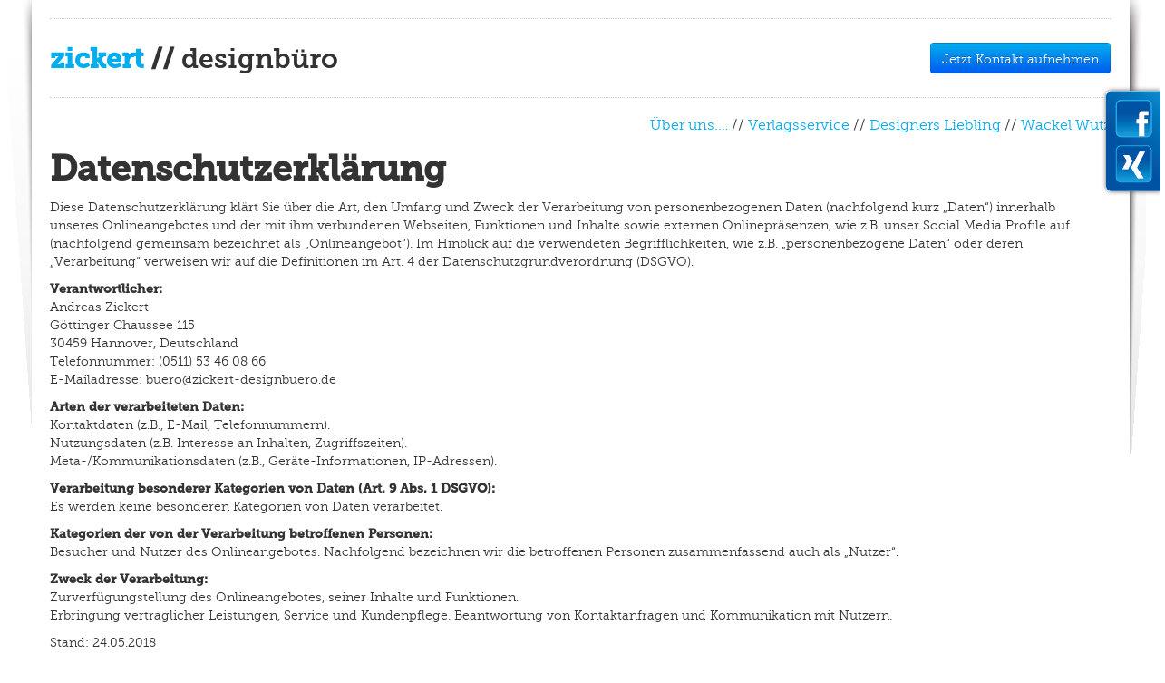

--- FILE ---
content_type: text/html; charset=utf-8
request_url: https://zickert-designbuero.net/datenschutzerklaerung/
body_size: 12747
content:
<!DOCTYPE html><!-- base template 20200115 -->
<html lang="de_DE">
<head>
	<meta name="viewport" content="initial-scale=1.0, maximum-scale=1.0, user-scalable=0" />
	<meta name="generator" content="Silverstripe CMS 4.13" />
<meta http-equiv="Content-Type" content="text/html; charset=utf-8" />
	<base href="https://zickert-designbuero.net/"><!--[if lte IE 6]></base><![endif]-->
	<title>Datenschutzerklärung | zickert-designbüro</title>

<!-- Global site tag (gtag.js) - Google Analytics -->
<script async src="https://www.googletagmanager.com/gtag/js?id=UA-128782845-1"></script>
<script>
  window.dataLayer = window.dataLayer || [];
  function gtag(){dataLayer.push(arguments);}
  gtag('js', new Date());

  gtag('config', 'UA-128782845-1');
</script>
<link rel="stylesheet" type="text/css" href="/_resources/themes/zickert/css/fonts/MyFontsWebfontsOrderM3694808.css" />
<link rel="stylesheet" type="text/css" href="/_resources/themes/zickert/javascript/thirdparty/fancybox/jquery.fancybox.css" />
<link rel="stylesheet" type="text/css" href="/_resources/themes/zickert/css/default_styles.css" />
</head>

<body data-url="https://zickert-designbuero.net/">
<!-- default layout -->
	<div class="container">
		<div class="schatten links"></div>
		<div class="kontaktformular row">
			<span class="span4 kontakt-text">
				<p><strong>Wir freuen uns auf Ihre spannenden Projekte<br></strong><span style="font-size: 10px;">Mit dem Absenden Ihrer Anfrage erklären Sie sich mit der Verarbeitung Ihrer angegebenen Daten zum Zweck der Bearbeitung Ihrer Anfrage einverstanden. <a title="Unsere Datenschutzerklärung zum Nachlesen" rel="noopener" href="/datenschutzerklaerung/" target="_blank">Datenschutzerklärung</a> und Widerrufshinweise.</span></p><p>&nbsp;</p><p><strong>zickert // designbüro</strong><br>Dipl. Des. (FH) Andreas Zickert<br>Göttinger Chaussee 115<br>Eingang B; 3 OG.<br>D – 30459 Hannover</p><p>Ruf +49 511.53 46 08 66<br>Fax +49 511.53 46 08 64<br>Mobil +49 172.54 51 425</p>

			</span>
			<span class="span3 kontakt-formular" id="frmitself">
				
<form id="Form_KontaktFormular" action="/datenschutzerklaerung/KontaktFormular/" method="POST" enctype="application/x-www-form-urlencoded">

	
	<p id="Form_KontaktFormular_error" class="message " style="display: none"></p>
	

	<fieldset>
		
		
			<div id="Form_KontaktFormular_Name_Holder" class="field text">
	<label class="left" for="Form_KontaktFormular_Name">Name</label>
	<div class="middleColumn">
		<input type="text" name="Name" class="text" id="Form_KontaktFormular_Name" required="required" aria-required="true" />
	</div>
	
	
	
</div>

		
			<div id="Form_KontaktFormular_Email_Holder" class="field email text">
	<label class="left" for="Form_KontaktFormular_Email">Email</label>
	<div class="middleColumn">
		<input type="email" name="Email" class="email text" id="Form_KontaktFormular_Email" required="required" aria-required="true" />
	</div>
	
	
	
</div>

		
			<div id="Form_KontaktFormular_Nachricht_Holder" class="field textarea">
	<label class="left" for="Form_KontaktFormular_Nachricht">Nachricht</label>
	<div class="middleColumn">
		<textarea name="Nachricht" class="textarea" id="Form_KontaktFormular_Nachricht" required="required" aria-required="true" rows="5" cols="20"></textarea>
	</div>
	
	
	
</div>

		
			<div id="Form_KontaktFormular_Spamschutz_Holder" class="field text">
	<label class="left" for="Form_KontaktFormular_Spamschutz">Spamschutz: 2 plus 4 = ?</label>
	<div class="middleColumn">
		<input type="text" name="Spamschutz" class="text" id="Form_KontaktFormular_Spamschutz" />
	</div>
	
	
	
</div>

		
			<input type="hidden" name="SecurityID" value="5521a421f7728f6f991bacf9786a9d30be4388d9" class="hidden" id="Form_KontaktFormular_SecurityID" />
		
		<div class="clear"><!-- --></div>
	</fieldset>

	
	<div class="btn-toolbar">
		
			<input type="submit" name="action_do_KontaktFormular" value="Absenden" class="action btn" id="Form_KontaktFormular_action_do_KontaktFormular" />
		
	</div>
	

</form>


			</span>
			<a href="https://www.google.de/maps/@52.3796664,9.6914336,12z" target="_blank">
			<span class="span5 map">

			</span>
			</a>
		</div>
   	<span id="frmrespok" style="display:none;"><b>Vielen Dank für Ihre Nachricht – wir werden schnellstmöglich antworten.</b></span>

		<hr>

		<header class="row">
				<span class="span5 logo">
					<a href="">
						<b><span class="blue">zickert</span> //</b>  designbüro
					</a>
				</span>
				<span class="pull-right">
					<a id="open-kontakt" class="btn btn-primary pull-right" data-close="Kontaktformular schliessen" data-open="Jetzt Kontakt aufnehmen">
						Jetzt Kontakt aufnehmen
					</a>
				</span>
		</header>
		<hr>
		
			<div class="row">
				<nav class="span12">
					
						
							<a href="/ueber-uns/">Über uns.…</a>
						
					
						
							// <a href="/service-fuer-verlage/">Verlagsservice</a>
						
					
						
							// <a href="/designers-liebling/">Designers Liebling</a>
						
					
						
							// <a href="/alle-jahre-wieder/">Wackel Wutz</a>
						
					
				</nav>
			</div>
		
		<div class="content row">
			<!-- START: Layout/Page.ss -->
	<article style="padding:0 20px 0 30px;">
		<h1>Datenschutzerklärung</h1>
		<div class="content"><p>Diese Datenschutzerklärung klärt Sie über die Art, den Umfang und Zweck der Verarbeitung von personenbezogenen Daten (nachfolgend kurz „Daten“) innerhalb unseres Onlineangebotes und der mit ihm verbundenen Webseiten, Funktionen und Inhalte sowie externen Onlinepräsenzen, wie z.B. unser Social Media Profile auf. (nachfolgend gemeinsam bezeichnet als „Onlineangebot“). Im Hinblick auf die verwendeten Begrifflichkeiten, wie z.B. „personenbezogene Daten“ oder deren „Verarbeitung“ verweisen wir auf die Definitionen im Art. 4 der Datenschutzgrundverordnung (DSGVO).</p><p><strong>Verantwortlicher:</strong><br>Andreas Zickert<br>Göttinger Chaussee 115<br>30459 Hannover, Deutschland<br>Telefonnummer: (0511) 53 46 08 66<br>E-Mailadresse: buero@zickert-designbuero.de</p><p><strong>Arten der verarbeiteten Daten:</strong><br>Kontaktdaten (z.B., E-Mail, Telefonnummern).<br>Nutzungsdaten (z.B. Interesse an Inhalten, Zugriffszeiten).<br>Meta-/Kommunikationsdaten (z.B., Geräte-Informationen, IP-Adressen).</p><p><strong>Verarbeitung besonderer Kategorien von Daten (Art. 9 Abs. 1 DSGVO):</strong><br>Es werden keine besonderen Kategorien von Daten verarbeitet.</p><p><strong>Kategorien der von der Verarbeitung betroffenen Personen:</strong><br>Besucher und Nutzer des Onlineangebotes. Nachfolgend bezeichnen wir die betroffenen Personen zusammenfassend auch als „Nutzer“.</p><p><strong>Zweck der Verarbeitung:</strong><br>Zurverfügungstellung des Onlineangebotes, seiner Inhalte und Funktionen.<br>Erbringung vertraglicher Leistungen, Service und Kundenpflege. Beantwortung von Kontaktanfragen und Kommunikation mit Nutzern.</p><p>Stand: 24.05.2018</p><p>&nbsp;</p><p><strong>1. Maßgebliche Rechtsgrundlagen</strong></p><p>Nach Maßgabe des Art. 13 DSGVO teilen wir Ihnen die Rechtsgrundlagen unserer Datenverarbeitungen mit. Sofern die Rechtsgrundlage in der Datenschutzerklärung nicht genannt wird, gilt Folgendes: Die Rechtsgrundlage für die Einholung von Einwilligungen ist Art. 6 Abs. 1 lit. a und Art. 7 DSGVO, die Rechtsgrundlage für die Verarbeitung zur Erfüllung unserer Leistungen und Durchführung vertraglicher Maßnahmen sowie Beantwortung von Anfragen ist Art. 6 Abs. 1 lit. b DSGVO, die Rechtsgrundlage für die Verarbeitung zur Erfüllung unserer rechtlichen Verpflichtungen ist Art. 6 Abs. 1 lit. c DSGVO, und die Rechtsgrundlage für die Verarbeitung zur Wahrung unserer berechtigten Interessen ist Art. 6 Abs. 1 lit. f DSGVO. Für den Fall, dass lebenswichtige Interessen der betroffenen Person oder einer anderen natürlichen Person eine Verarbeitung personenbezogener Daten erforderlich machen, dient Art. 6 Abs. 1 lit. d DSGVO als Rechtsgrundlage.</p><p><strong>2. Änderungen und Aktualisierungen der Datenschutzerklärung</strong></p><p>Wir bitten Sie sich regelmäßig über den Inhalt unserer Datenschutzerklärung zu informieren. Wir passen die Datenschutzerklärung an, sobald die Änderungen der von uns durchgeführten Datenverarbeitungen dies erforderlich machen. Wir informieren Sie, sobald durch die Änderungen eine Mitwirkungshandlung Ihrerseits (z.B. Einwilligung) oder eine sonstige individuelle Benachrichtigung erforderlich wird.</p><p><strong>3. Sicherheitsmaßnahmen</strong></p><p>3.1. Wir treffen nach Maßgabe des Art. 32 DSGVO unter Berücksichtigung des Stands der Technik, der Implementierungskosten und der Art, des Umfangs, der Umstände und der Zwecke der Verarbeitung sowie der unterschiedlichen Eintrittswahrscheinlichkeit und Schwere des Risikos für die Rechte und Freiheiten natürlicher Personen, geeignete technische und organisatorische Maßnahmen, um ein dem Risiko angemessenes Schutzniveau zu gewährleisten; Zu den Maßnahmen gehören insbesondere die Sicherung der Vertraulichkeit, Integrität und Verfügbarkeit von Daten durch Kontrolle des physischen Zugangs zu den Daten, als auch des sie betreffenden Zugriffs, der Eingabe, Weitergabe, der Sicherung der Verfügbarkeit und ihrer Trennung. Des Weiteren haben wir Verfahren eingerichtet, die eine Wahrnehmung von Betroffenenrechten, Löschung von Daten und Reaktion auf Gefährdung der Daten gewährleisen. Ferner berücksichtigen wir den Schutz personenbezogener Daten bereits bei der Entwicklung, bzw. Auswahl von Hardware, Software sowie Verfahren, entsprechend dem Prinzip des Datenschutzes durch Technikgestaltung und durch datenschutzfreundliche Voreinstellungen berücksichtigt (Art. 25 DSGVO).</p><p>3.2. Zu den Sicherheitsmaßnahmen gehört insbesondere die verschlüsselte Übertragung von Daten zwischen Ihrem Browser und unserem Server.</p><p><strong>4. Zusammenarbeit mit Auftragsverarbeitern und Dritten</strong></p><p>4.1. Sofern wir im Rahmen unserer Verarbeitung Daten gegenüber anderen Personen und Unternehmen (Auftragsverarbeitern oder Dritten) offenbaren, sie an diese übermitteln oder ihnen sonst Zugriff auf die Daten gewähren, erfolgt dies nur auf Grundlage einer gesetzlichen Erlaubnis (z.B. wenn eine Übermittlung der Daten an Dritte, wie an Zahlungsdienstleister, gem. Art. 6 Abs. 1 lit. b DSGVO zur Vertragserfüllung erforderlich ist), Sie eingewilligt haben, eine rechtliche Verpflichtung dies vorsieht oder auf Grundlage unserer berechtigten Interessen (z.B. beim Einsatz von Beauftragten, Webhostern, etc.).</p><p>4.2. Sofern wir Dritte mit der Verarbeitung von Daten auf Grundlage eines sog. „Auftragsverarbeitungsvertrages“ beauftragen, geschieht dies auf Grundlage des Art. 28 DSGVO.</p><p><strong>5. Übermittlungen in Drittländer</strong></p><p>Sofern wir Daten in einem Drittland (d.h. außerhalb der Europäischen Union (EU) oder des Europäischen Wirtschaftsraums (EWR)) verarbeiten oder dies im Rahmen der Inanspruchnahme von Diensten Dritter oder Offenlegung, bzw. Übermittlung von Daten an Dritte geschieht, erfolgt dies nur, wenn es zur Erfüllung unserer (vor)vertraglichen Pflichten, auf Grundlage Ihrer Einwilligung, aufgrund einer rechtlichen Verpflichtung oder auf Grundlage unserer berechtigten Interessen geschieht. Vorbehaltlich gesetzlicher oder vertraglicher Erlaubnisse, verarbeiten oder lassen wir die Daten in einem Drittland nur beim Vorliegen der besonderen Voraussetzungen der Art. 44 ff. DSGVO verarbeiten. D.h. die Verarbeitung erfolgt z.B. auf Grundlage besonderer Garantien, wie der offiziell anerkannten Feststellung eines der EU entsprechenden Datenschutzniveaus (z.B. für die USA durch das „Privacy Shield“) oder Beachtung offiziell anerkannter spezieller vertraglicher Verpflichtungen (so genannte „Standardvertragsklauseln“).</p><p><strong>6. Rechte der betroffenen Personen</strong></p><p>6.1. Sie haben das Recht, eine Bestätigung darüber zu verlangen, ob betreffende Daten verarbeitet werden und auf Auskunft über diese Daten sowie auf weitere Informationen und Kopie der Daten entsprechend Art. 15 DSGVO.</p><p>6.2. Sie haben entsprechend. Art. 16 DSGVO das Recht, die Vervollständigung der Sie betreffenden Daten oder die Berichtigung der Sie betreffenden unrichtigen Daten zu verlangen.</p><p>6.3. Sie haben nach Maßgabe des Art. 17 DSGVO das Recht zu verlangen, dass betreffende Daten unverzüglich gelöscht werden, bzw. alternativ nach Maßgabe des Art. 18 DSGVO eine Einschränkung der Verarbeitung der Daten zu verlangen.</p><p>6.4. Sie haben das Recht zu verlangen, dass die Sie betreffenden Daten, die Sie uns bereitgestellt haben nach Maßgabe des Art. 20 DSGVO zu erhalten und deren Übermittlung an andere Verantwortliche zu fordern.</p><p>6.5. Sie haben ferner gem. Art. 77 DSGVO das Recht, eine Beschwerde bei der zuständigen Aufsichtsbehörde einzureichen.</p><p><strong>7. Widerrufsrecht</strong></p><p>Sie haben das Recht, erteilte Einwilligungen gem. Art. 7 Abs. 3 DSGVO mit Wirkung für die Zukunft zu widerrufen.</p><p><strong>8. Widerspruchsrecht</strong></p><p>Sie können der künftigen Verarbeitung der Sie betreffenden Daten nach Maßgabe des Art. 21 DSGVO jederzeit widersprechen. Der Widerspruch kann insbesondere gegen die Verarbeitung für Zwecke der Direktwerbung erfolgen.</p><p><strong>9. Cookies und Widerspruchsrecht bei Direktwerbung</strong></p><p>Wir setzen temporäre und permanente Cookies, d.h. kleine Dateien, die auf den Geräten der Nutzer gespeichert werden ein (Erklärung des Begriffs und der Funktion, siehe letzter Abschnitt dieser Datenschutzerklärung). Zum Teil dienen die Cookies der Sicherheit oder sind zum Betrieb unseres Onlineangebotes erforderlich (z.B., für die Darstellung der Website) oder um die Nutzerentscheidung bei der Bestätigung des Cookie-Banners zu speichern. Daneben setzen wir oder unsere Technologiepartner Cookies zur Reichweitenmessung und Marketingzwecken ein, worüber die Nutzer im Laufe der Datenschutzerklärung informiert werden.</p><p>Ein genereller Widerspruch gegen den Einsatz der zu Zwecken des Onlinemarketing eingesetzten Cookies kann bei einer Vielzahl der Dienste, vor allem im Fall des Trackings, über die US-amerikanische Seite http://www.aboutads.info/choices/ oder die EU-Seite http://www.youronlinechoices.com/ erklärt werden. Des Weiteren kann die Speicherung von Cookies mittels deren Abschaltung in den Einstellungen des Browsers erreicht werden. Bitte beachten Sie, dass dann gegebenenfalls nicht alle Funktionen dieses Onlineangebotes genutzt werden können.</p><p><strong>10. Löschung von Daten</strong></p><p>10.1. Die von uns verarbeiteten Daten werden nach Maßgabe der Art. 17 und 18 DSGVO gelöscht oder in ihrer Verarbeitung eingeschränkt. Sofern nicht im Rahmen dieser Datenschutzerklärung ausdrücklich angegeben, werden die bei uns gespeicherten Daten gelöscht, sobald sie für ihre Zweckbestimmung nicht mehr erforderlich sind und der Löschung keine gesetzlichen Aufbewahrungspflichten entgegenstehen. Sofern die Daten nicht gelöscht werden, weil sie für andere und gesetzlich zulässige Zwecke erforderlich sind, wird deren Verarbeitung eingeschränkt. D.h. die Daten werden gesperrt und nicht für andere Zwecke verarbeitet. Das gilt z.B. für Daten, die aus handels- oder steuerrechtlichen Gründen aufbewahrt werden müssen.</p><p>10.2. Deutschland: Nach gesetzlichen Vorgaben erfolgt die Aufbewahrung insbesondere für 6 Jahre gemäß § 257 Abs. 1 HGB (Handelsbücher, Inventare, Eröffnungsbilanzen, Jahresabschlüsse, Handelsbriefe, Buchungsbelege, etc.) sowie für 10 Jahre gemäß § 147 Abs. 1 AO (Bücher, Aufzeichnungen, Lageberichte, Buchungsbelege, Handels- und Geschäftsbriefe, Für Besteuerung relevante Unterlagen, etc.).</p><p><strong>11. Erbringung vertraglicher Leistungen</strong></p><p>11.1. Wir verarbeiten Bestandsdaten (z.B., Namen und Adressen sowie Kontaktdaten von Nutzern), Vertragsdaten (z.B., in Anspruch genommene Leistungen, Namen von Kontaktpersonen, Zahlungsinformationen) zwecks Erfüllung unserer vertraglichen Verpflichtungen und Serviceleistungen gem. Art. 6 Abs. 1 lit b. DSGVO. Die in Onlineformularen als verpflichtend gekennzeichneten Eingaben, sind für den Vertragsschluss erforderlich.</p><p><strong>12. Kontaktaufnahme</strong></p><p>12.1. Bei der Kontaktaufnahme mit uns (per Kontaktformular oder E-Mail) werden die Angaben des Nutzers zur Bearbeitung der Kontaktanfrage und deren Abwicklung gem. Art. 6 Abs. 1 lit. b) DSGVO verarbeitet.</p><p>12.2. Die Angaben der Nutzer können in unserem Customer-Relationship-Management System („CRM System“) oder vergleichbarer Anfragenorganisation gespeichert werden.</p><p><strong>13. Kommentare und Beiträge</strong></p><p>13.1. Wenn Nutzer Kommentare oder sonstige Beiträge hinterlassen, werden ihre IP-Adressen auf Grundlage unserer berechtigten Interessen im Sinne des Art. 6 Abs. 1 lit. f. DSGVO für 7 Tage gespeichert.</p><p>13.2. Das erfolgt zu unserer Sicherheit, falls jemand in Kommentaren und Beiträgen widerrechtliche Inhalte hinterlässt (Beleidigungen, verbotene politische Propaganda, etc.). In diesem Fall können wir selbst für den Kommentar oder Beitrag belangt werden und sind daher an der Identität des Verfassers interessiert.</p><p><strong>14. Erhebung von Zugriffsdaten und Logfiles</strong></p><p>14.1. Wir erheben auf Grundlage unserer berechtigten Interessen im Sinne des Art. 6 Abs. 1 lit. f. DSGVO Daten über jeden Zugriff auf den Server, auf dem sich dieser Dienst befindet (sogenannte Serverlogfiles). Zu den Zugriffsdaten gehören Name der abgerufenen Webseite, Datei, Datum und Uhrzeit des Abrufs, übertragene Datenmenge, Meldung über erfolgreichen Abruf, Browsertyp nebst Version, das Betriebssystem des Nutzers, Referrer URL (die zuvor besuchte Seite), IP-Adresse und der anfragende Provider.</p><p>14.2. Logfile-Informationen werden aus Sicherheitsgründen (z.B. zur Aufklärung von Missbrauchs- oder Betrugshandlungen) für die Dauer von maximal sieben Tagen gespeichert und danach gelöscht. Daten, deren weitere Aufbewahrung zu Beweiszwecken erforderlich ist, sind bis zur endgültigen Klärung des jeweiligen Vorfalls von der Löschung ausgenommen.</p><p><strong>15. Onlinepräsenzen in sozialen Medien</strong></p><p>15.1. Wir unterhalten Onlinepräsenzen innerhalb sozialer Netzwerke und Plattformen, um mit den dort aktiven Kunden, Interessenten und Nutzern kommunizieren und sie dort über unsere Leistungen informieren zu können. Beim Aufruf der jeweiligen Netzwerke und Plattformen gelten die Geschäftsbedingungen und die Datenverarbeitungsrichtlinien deren jeweiligen Betreiber.</p><p>15.2. Soweit nicht anders im Rahmen unserer Datenschutzerklärung angegeben, verarbeiten wird die Daten der Nutzer sofern diese mit uns innerhalb der sozialen Netzwerke und Plattformen kommunizieren, z.B. Beiträge auf unseren Onlinepräsenzen verfassen oder uns Nachrichten zusenden.</p><p><strong>16. Cookies &amp; Reichweitenmessung</strong></p><p>16.1. Cookies sind Informationen, die von unserem Webserver oder Webservern Dritter an die Web-Browser der Nutzer übertragen und dort für einen späteren Abruf gespeichert werden. Bei Cookies kann es sich um kleine Dateien oder sonstige Arten der Informationsspeicherung handeln.</p><p>16.2. Wir verwenden „Session-Cookies“, die nur für die Zeitdauer des aktuellen Besuchs auf unserer Onlinepräsenz abgelegt werden (z.B. um die Speicherung Ihres Login-Status oder die Warenkorbfunktion und somit die Nutzung unseres Onlineangebotes überhaupt ermöglichen zu können). In einem Session-Cookie wird eine zufällig erzeugte eindeutige Identifikationsnummer abgelegt, eine sogenannte Session-ID. Außerdem enthält ein Cookie die Angabe über seine Herkunft und die Speicherfrist. Diese Cookies können keine anderen Daten speichern. Session-Cookies werden gelöscht, wenn Sie die Nutzung unseres Onlineangebotes beendet haben und sich z.B. ausloggen oder den Browser schließen.</p><p>16.3. Über den Einsatz von Cookies im Rahmen pseudonymer Reichweitenmessung werden die Nutzer im Rahmen dieser Datenschutzerklärung informiert.</p><p>16.4. Falls die Nutzer nicht möchten, dass Cookies auf ihrem Rechner gespeichert werden, werden sie gebeten die entsprechende Option in den Systemeinstellungen ihres Browsers zu deaktivieren. Gespeicherte Cookies können in den Systemeinstellungen des Browsers gelöscht werden. Der Ausschluss von Cookies kann zu Funktionseinschränkungen dieses Onlineangebotes führen.</p><p>16.5. Sie können dem Einsatz von Cookies, die der Reichweitenmessung und Werbezwecken dienen, über die Deaktivierungsseite der Netzwerkwerbeinitiative (http://optout.networkadvertising.org/) und zusätzlich die US-amerikanische Webseite (http://www.aboutads.info/choices) oder die europäische Webseite (http://www.youronlinechoices.com/uk/your-ad-choices/) widersprechen.</p><p><strong>17. Google Analytics</strong></p><p>17.1. Wir setzen auf Grundlage unserer berechtigten Interessen (d.h. Interesse an der Analyse, Optimierung und wirtschaftlichem Betrieb unseres Onlineangebotes im Sinne des Art. 6 Abs. 1 lit. f. DSGVO) Google Analytics, einen Webanalysedienst der Google LLC („Google“) ein. Google verwendet Cookies. Die durch das Cookie erzeugten Informationen über Benutzung des Onlineangebotes durch die Nutzer werden in der Regel an einen Server von Google in den USA übertragen und dort gespeichert.</p><p>17.2. Google ist unter dem Privacy-Shield-Abkommen zertifiziert und bietet hierdurch eine Garantie, das europäische Datenschutzrecht einzuhalten (https://www.privacyshield.gov/participant?id=a2zt000000001L5AAI&amp;status=Active).</p><p>17.3. Google wird diese Informationen in unserem Auftrag benutzen, um die Nutzung unseres Onlineangebotes durch die Nutzer auszuwerten, um Reports über die Aktivitäten innerhalb dieses Onlineangebotes zusammenzustellen und um weitere, mit der Nutzung dieses Onlineangebotes und der Internetnutzung verbundene Dienstleistungen, uns gegenüber zu erbringen. Dabei können aus den verarbeiteten Daten pseudonyme Nutzungsprofile der Nutzer erstellt werden.</p><p>17.4. Wir setzen Google Analytics ein, um die durch innerhalb von Werbediensten Googles und seiner Partner geschalteten Anzeigen, nur solchen Nutzern anzuzeigen, die auch ein Interesse an unserem Onlineangebot gezeigt haben oder die bestimmte Merkmale (z.B. Interessen an bestimmten Themen oder Produkten, die anhand der besuchten Webseiten bestimmt werden) aufweisen, die wir an Google übermitteln (sog. „Remarketing-“, bzw. „Google-Analytics-Audiences“). Mit Hilfe der Remarketing Audiences möchten wir auch sicherstellen, dass unsere Anzeigen dem potentiellen Interesse der Nutzer entsprechen und nicht belästigend wirken.</p><p>17.5. Wir setzen Google Analytics nur mit aktivierter IP-Anonymisierung ein. Das bedeutet, die IP-Adresse der Nutzer wird von Google innerhalb von Mitgliedstaaten der Europäischen Union oder in anderen Vertragsstaaten des Abkommens über den Europäischen Wirtschaftsraum gekürzt. Nur in Ausnahmefällen wird die volle IP-Adresse an einen Server von Google in den USA übertragen und dort gekürzt.</p><p>17.6. Die von dem Browser des Nutzers übermittelte IP-Adresse wird nicht mit anderen Daten von Google zusammengeführt. Die Nutzer können die Speicherung der Cookies durch eine entsprechende Einstellung ihrer Browser-Software verhindern; die Nutzer können darüber hinaus die Erfassung der durch das Cookie erzeugten und auf ihre Nutzung des Onlineangebotes bezogenen Daten an Google sowie die Verarbeitung dieser Daten durch Google verhindern, indem sie das unter folgendem Link verfügbare Browser-Plugin herunterladen und installieren: https://tools.google.com/dlpage/gaoptout?hl=de.</p><p>17.7. Weitere Informationen zur Datennutzung durch Google, Einstellungs- und Widerspruchsmöglichkeiten erfahren Sie auf den Webseiten von Google: https://www.google.com/intl/de/policies/privacy/partners („Datennutzung durch Google bei Ihrer Nutzung von Websites oder Apps unserer Partner“), https://policies.google.com/technologies/ads („Datennutzung zu Werbezwecken“), https://adssettings.google.com/authenticated („Informationen verwalten, die Google verwendet, um Ihnen Werbung einzublenden“).</p><p><strong>18. Google-Re/Marketing-Services</strong></p><p>18.1. Wir nutzen auf Grundlage unserer berechtigten Interessen (d.h. Interesse an der Analyse, Optimierung und wirtschaftlichem Betrieb unseres Onlineangebotes im Sinne des Art. 6 Abs. 1 lit. f. DSGVO) die Marketing- und Remarketing-Dienste (kurz „Google-Marketing-Services”) der Google LLC, 1600 Amphitheatre Parkway, Mountain View, CA 94043, USA, („Google“).</p><p>18.2. Google ist unter dem Privacy-Shield-Abkommen zertifiziert und bietet hierdurch eine Garantie, das europäische Datenschutzrecht einzuhalten (https://www.privacyshield.gov/participant?id=a2zt000000001L5AAI&amp;status=Active).</p><p>18.3. Die Google-Marketing-Services erlauben uns Werbeanzeigen für und auf unserer Website gezielter anzuzeigen, um Nutzern nur Anzeigen zu präsentieren, die potentiell deren Interessen entsprechen. Falls einem Nutzer z.B. Anzeigen für Produkte angezeigt werden, für die er sich auf anderen Webseiten interessiert hat, spricht man hierbei vom „Remarketing“. Zu diesen Zwecken wird bei Aufruf unserer und anderer Webseiten, auf denen Google-Marketing-Services aktiv sind, unmittelbar durch Google ein Code von Google ausgeführt und es werden sog. (Re)marketing-Tags (unsichtbare Grafiken oder Code, auch als „Web Beacons“ bezeichnet) in die Webseite eingebunden. Mit deren Hilfe wird auf dem Gerät der Nutzer ein individuelles Cookie, d.h. eine kleine Datei abgespeichert (statt Cookies können auch vergleichbare Technologien verwendet werden). Die Cookies können von verschiedenen Domains gesetzt werden, unter anderem von google.com, doubleclick.net, invitemedia.com, admeld.com, googlesyndication.com oder googleadservices.com. In dieser Datei wird vermerkt, welche Webseiten der Nutzer aufgesucht, für welche Inhalte er sich interessiert und welche Angebote er geklickt hat, ferner technische Informationen zum Browser und Betriebssystem, verweisende Webseiten, Besuchszeit sowie weitere Angaben zur Nutzung des Onlineangebotes. Es wird ebenfalls die IP-Adresse der Nutzer erfasst, wobei wir im Rahmen von Google-Analytics mitteilen, dass die IP-Adresse innerhalb von Mitgliedstaaten der Europäischen Union oder in anderen Vertragsstaaten des Abkommens über den Europäischen Wirtschaftsraum gekürzt und nur in Ausnahmefällen ganz an einen Server von Google in den USA übertragen und dort gekürzt wird. Die IP-Adresse wird nicht mit Daten des Nutzers innerhalb von anderen Angeboten von Google zusammengeführt. Die vorstehend genannten Informationen können seitens Google auch mit solchen Informationen aus anderen Quellen verbunden werden. Wenn der Nutzer anschließend andere Webseiten besucht, können ihm entsprechend seiner Interessen die auf ihn abgestimmten Anzeigen angezeigt werden.</p><p>18.4. Die Daten der Nutzer werden im Rahmen der Google-Marketing-Services pseudonym verarbeitet. D.h. Google speichert und verarbeitet z.B. nicht den Namen oder E-Mailadresse der Nutzer, sondern verarbeitet die relevanten Daten Cookie-bezogen innerhalb pseudonymer Nutzer-Profile. D.h. aus der Sicht von Google werden die Anzeigen nicht für eine konkret identifizierte Person verwaltet und angezeigt, sondern für den Cookie-Inhaber, unabhängig davon wer dieser Cookie-Inhaber ist. Dies gilt nicht, wenn ein Nutzer Google ausdrücklich erlaubt hat, die Daten ohne diese Pseudonymisierung zu verarbeiten. Die von Google-Marketing-Services über die Nutzer gesammelten Informationen werden an Google übermittelt und auf Googles Servern in den USA gespeichert.</p><p>18.5. Zu den von uns eingesetzten Google-Marketing-Services gehört u.a. das Online-Werbeprogramm „Google AdWords“. Im Fall von Google AdWords, erhält jeder AdWords-Kunde ein anderes „Conversion-Cookie“. Cookies können somit nicht über die Websites von AdWords-Kunden nachverfolgt werden. Die mit Hilfe des Cookies eingeholten Informationen dienen dazu, Conversion-Statistiken für AdWords-Kunden zu erstellen, die sich für Conversion-Tracking entschieden haben. Die AdWords-Kunden erfahren die Gesamtanzahl der Nutzer, die auf ihre Anzeige geklickt haben und zu einer mit einem Conversion-Tracking-Tag versehenen Seite weitergeleitet wurden. Sie erhalten jedoch keine Informationen, mit denen sich Nutzer persönlich identifizieren lassen.</p><p>18.6. Ebenfalls können wir den Dienst „Google Optimizer“ einsetzen. Google Optimizer erlaubt uns im Rahmen so genannten „A/B-Testings“ nachzuvollziehen, wie sich verschiedene Änderungen einer Website auswirken (z.B. Veränderungen der Eingabefelder, des Designs, etc.). Für diese Testzwecke werden Cookies auf den Geräten der Nutzer abgelegt. Dabei werden nur pseudonyme Daten der Nutzer verarbeitet.</p><p>18.7. Ferner können wir den „Google Tag Manager“ einsetzen, um die Google Analyse- und Marketing-Dienste in unsere Website einzubinden und zu verwalten.</p><p>18.8. Weitere Informationen zur Datennutzung zu Marketingzwecken durch Google, erfahren Sie auf der Übersichtsseite: https://policies.google.com/technologies/ads, die Datenschutzerklärung von Google ist unter https://policies.google.com/privacy abrufbar.</p><p>18.9. Wenn Sie der interessensbezogenen Werbung durch Google-Marketing-Services widersprechen möchten, können Sie die von Google gestellten Einstellungs- und Opt-Out-Möglichkeiten nutzen: https://adssettings.google.com/authenticated.</p><p><strong>19. Einbindung von Diensten und Inhalten Dritter</strong></p><p>19.1. Wir setzen innerhalb unseres Onlineangebotes auf Grundlage unserer berechtigten Interessen (d.h. Interesse an der Analyse, Optimierung und wirtschaftlichem Betrieb unseres Onlineangebotes im Sinne des Art. 6 Abs. 1 lit. f. DSGVO) Inhalts- oder Serviceangebote von Drittanbietern ein, um deren Inhalte und Services, wie z.B. Videos oder Schriftarten einzubinden (nachfolgend einheitlich bezeichnet als “Inhalte”). Dies setzt immer voraus, dass die Drittanbieter dieser Inhalte, die IP-Adresse der Nutzer wahrnehmen, da sie ohne die IP-Adresse die Inhalte nicht an deren Browser senden könnten. Die IP-Adresse ist damit für die Darstellung dieser Inhalte erforderlich. Wir bemühen uns nur solche Inhalte zu verwenden, deren jeweilige Anbieter die IP-Adresse lediglich zur Auslieferung der Inhalte verwenden. Drittanbieter können ferner so genannte Pixel-Tags (unsichtbare Grafiken, auch als „Web Beacons“ bezeichnet) für statistische oder Marketingzwecke verwenden. Durch die „Pixel-Tags“ können Informationen, wie der Besucherverkehr auf den Seiten dieser Website ausgewertet werden. Die pseudonymen Informationen können ferner in Cookies auf dem Gerät der Nutzer gespeichert werden und unter anderem technische Informationen zum Browser und Betriebssystem, verweisende Webseiten, Besuchszeit sowie weitere Angaben zur Nutzung unseres Onlineangebotes enthalten, als auch mit solchen Informationen aus anderen Quellen verbunden werden können.</p><p>19.2. Die nachfolgende Darstellung bietet eine Übersicht von Drittanbietern sowie ihrer Inhalte, nebst Links zu deren Datenschutzerklärungen, welche weitere Hinweise zur Verarbeitung von Daten und, z.T. bereits hier genannt, Widerspruchsmöglichkeiten (sog. Opt-Out) enthalten:</p><p>- Externe Schriftarten von Google, LLC., https://www.google.com/fonts („Google Fonts“). Die Einbindung der Google Fonts erfolgt durch einen Serveraufruf bei Google (in der Regel in den USA). Datenschutzerklärung: https://policies.google.com/privacy, Opt-Out: https://adssettings.google.com/authenticated.</p><p>- Landkarten des Dienstes „Google Maps“ des Drittanbieters Google LLC, 1600 Amphitheatre Parkway, Mountain View, CA 94043, USA, gestellt. Datenschutzerklärung: https://www.google.com/policies/privacy/, Opt-Out: https://www.google.com/settings/ads/.</p><p>- Videos der Plattform “YouTube” des Drittanbieters Google LLC, 1600 Amphitheatre Parkway, Mountain View, CA 94043, USA. Datenschutzerklärung: https://policies.google.com/privacy, Opt-Out: https://adssettings.google.com/authenticated.</p><p>&nbsp;</p></div>
	</article>
<!-- END: Layout/Page.ss Page -->
			
		</div>
		<hr>
		<footer class="row">
			<span class="span12">
				<p><a href="/start/"><strong class="blue">zickert</strong> //designbüro</a>&nbsp;· Göttinger Chaussee 115 · 30459 Hannover · Ruf 0511.53 46 08 66 · Fax 0511.53 46 08 64<br><span class="nobreak"><a title="Sofort in Kontakt treten mit dem Designbüro Andreas Zickert aus Hannover" href="mailto:buero@zickert-designbuero.de">buero@zickert-designbuero.de</a> ·</span><span class="nobreak"> <a title="Datenschutzerklärung" href="/datenschutzerklaerung/">Datenschutzerklärung</a> · <a title="Impressum" href="/impressum/">Impressum</a> <br></span></p>
			</span>
		</footer>
		<div class="schatten rechts"></div>
	</div>
	<div class="flyout hidden-phone">
		<a href="https://www.facebook.com/zickertdesignbuero?ref=hl" class="flyout-button facebook" target="_blank"></a>
		<a href="https://www.xing.com/profile/Andreas_Zickert" class="flyout-button xing" target="_blank"></a>
	</div>
<script type="application/javascript" src="/_resources/themes/zickert/javascript/thirdparty/jquery.min.js"></script>
<script type="application/javascript" src="/_resources/themes/zickert/javascript/thirdparty/jquery.cycle.all.js"></script>
<script type="application/javascript" src="/_resources/themes/zickert/javascript/thirdparty/fancybox/jquery.fancybox.js"></script>
<script type="application/javascript" src="/_resources/themes/zickert/javascript/signo.min.js"></script>
</body>
</html>


--- FILE ---
content_type: text/css
request_url: https://zickert-designbuero.net/_resources/themes/zickert/css/fonts/MyFontsWebfontsOrderM3694808.css
body_size: 727302
content:
/* @license
 * MyFonts Webfont Build ID 2233817, 2012-04-20T07:18:40-0400
 * 
 * The fonts listed in this notice are subject to the End User License
 * Agreement(s) entered into by the website owner. All other parties are 
 * explicitly restricted from using the Licensed Webfonts(s).
 * 
 * You may obtain a valid license at the URLs below.
 * 
 * Webfont: Museo Slab 100 by exljbris
 * URL: http://www.myfonts.com/fonts/exljbris/museo-slab/100/
 * Licensed pageviews: 10,000
 * 
 * Webfont: Museo Slab 700 by exljbris
 * URL: http://www.myfonts.com/fonts/exljbris/museo-slab/700/
 * Licensed pageviews: unspecified
 * 
 * Webfont: Museo Slab 900 by exljbris
 * URL: http://www.myfonts.com/fonts/exljbris/museo-slab/900/
 * Licensed pageviews: unspecified
 * 
 * Webfont: Museo Slab 300 by exljbris
 * URL: http://www.myfonts.com/fonts/exljbris/museo-slab/300/
 * Licensed pageviews: unspecified
 * 
 * Webfont: Museo Slab 1000 by exljbris
 * URL: http://www.myfonts.com/fonts/exljbris/museo-slab/1000/
 * Licensed pageviews: unspecified
 * 
 * Webfont: Museo Slab 300 Italic by exljbris
 * URL: http://www.myfonts.com/fonts/exljbris/museo-slab/300-italic/
 * Licensed pageviews: unspecified
 * 
 * Webfont: Museo Slab 900 Italic by exljbris
 * URL: http://www.myfonts.com/fonts/exljbris/museo-slab/900-italic/
 * Licensed pageviews: unspecified
 * 
 * Webfont: Museo Slab 100 Italic by exljbris
 * URL: http://www.myfonts.com/fonts/exljbris/museo-slab/100-italic/
 * Licensed pageviews: unspecified
 * 
 * 
 * License: http://www.myfonts.com/viewlicense?type=web&buildid=2233817
 * Webfonts copyright: Copyright (c) 2009 by Jos Buivenga. All rights reserved.
 * 
 * © 2012 Bitstream Inc
*/



  
 @font-face {font-family: 'MuseoSlab-100';src: url('webfonts/e205492f4ceddfc4385edba296de0186_0.eot?#iefix') format('embedded-opentype');}@font-face {font-family: 'MuseoSlab-100';src:url('[data-uri]') format('truetype'),url('webfonts/e205492f4ceddfc4385edba296de0186_0.woff') format('woff'),url('webfonts/e205492f4ceddfc4385edba296de0186_0.svg#wf') format('svg'),url('webfonts//e205492f4ceddfc4385edba296de0186_0.svgz#wf') format('svg');}
 
  
 @font-face {font-family: 'MuseoSlab-700';src: url('webfonts/f9c5a754b27160ac53747354ceec922c_0.eot?#iefix') format('embedded-opentype');}@font-face {font-family: 'MuseoSlab-700';src:url('[data-uri]') format('truetype'),url('webfonts/f9c5a754b27160ac53747354ceec922c_0.woff') format('woff'),url('webfonts/f9c5a754b27160ac53747354ceec922c_0.svg#wf') format('svg'),url('webfonts//f9c5a754b27160ac53747354ceec922c_0.svgz#wf') format('svg');}
 
  
 @font-face {font-family: 'MuseoSlab-900';src: url('webfonts/188dadbb5ec08a515406d179d743b44e_0.eot?#iefix') format('embedded-opentype');}@font-face {font-family: 'MuseoSlab-900';src:url('[data-uri]') format('truetype'),url('webfonts/188dadbb5ec08a515406d179d743b44e_0.woff') format('woff'),url('webfonts/188dadbb5ec08a515406d179d743b44e_0.svg#wf') format('svg'),url('webfonts//188dadbb5ec08a515406d179d743b44e_0.svgz#wf') format('svg');}
 
  
 @font-face {font-family: 'MuseoSlab-300';src: url('webfonts/e96a2540f9b5e03943503c75c7ca4f6e_0.eot?#iefix') format('embedded-opentype');}@font-face {font-family: 'MuseoSlab-300';src:url('[data-uri]') format('truetype'),url('webfonts/e96a2540f9b5e03943503c75c7ca4f6e_0.woff') format('woff'),url('webfonts/e96a2540f9b5e03943503c75c7ca4f6e_0.svg#wf') format('svg'),url('webfonts//e96a2540f9b5e03943503c75c7ca4f6e_0.svgz#wf') format('svg');}
 
  
 @font-face {font-family: 'MuseoSlab-1000';src: url('webfonts/15c9780aa209459c377a69ea71743ee5_0.eot?#iefix') format('embedded-opentype');}@font-face {font-family: 'MuseoSlab-1000';src:url('[data-uri]') format('truetype'),url('webfonts/15c9780aa209459c377a69ea71743ee5_0.woff') format('woff'),url('webfonts/15c9780aa209459c377a69ea71743ee5_0.svg#wf') format('svg'),url('webfonts//15c9780aa209459c377a69ea71743ee5_0.svgz#wf') format('svg');}
 
  
 @font-face {font-family: 'MuseoSlab-300Italic';src: url('webfonts/780d310ce5ec2b5abf6237327cd7bb48_0.eot?#iefix') format('embedded-opentype');}@font-face {font-family: 'MuseoSlab-300Italic';src:url('[data-uri]') format('truetype'),url('webfonts/780d310ce5ec2b5abf6237327cd7bb48_0.woff') format('woff'),url('webfonts/780d310ce5ec2b5abf6237327cd7bb48_0.svg#wf') format('svg'),url('webfonts//780d310ce5ec2b5abf6237327cd7bb48_0.svgz#wf') format('svg');}
 
  
 @font-face {font-family: 'MuseoSlab-900Italic';src: url('webfonts/75f7b3c393068edf1bd9ff9e8266a19d_0.eot?#iefix') format('embedded-opentype');}@font-face {font-family: 'MuseoSlab-900Italic';src:url('[data-uri]') format('truetype'),url('webfonts/75f7b3c393068edf1bd9ff9e8266a19d_0.woff') format('woff'),url('webfonts/75f7b3c393068edf1bd9ff9e8266a19d_0.svg#wf') format('svg'),url('webfonts//75f7b3c393068edf1bd9ff9e8266a19d_0.svgz#wf') format('svg');}
 
  
 @font-face {font-family: 'MuseoSlab-100Italic';src: url('webfonts/f2037b666f266648add0babeff2b82a1_0.eot?#iefix') format('embedded-opentype');}@font-face {font-family: 'MuseoSlab-100Italic';src:url('[data-uri]') format('truetype'),url('webfonts/f2037b666f266648add0babeff2b82a1_0.woff') format('woff'),url('webfonts/f2037b666f266648add0babeff2b82a1_0.svg#wf') format('svg'),url('webfonts//f2037b666f266648add0babeff2b82a1_0.svgz#wf') format('svg');}
 

--- FILE ---
content_type: text/css
request_url: https://zickert-designbuero.net/_resources/themes/zickert/css/default_styles.css
body_size: 301612
content:
/*
 * Bootstrap v2.3.0
 *
 * Copyright 2012 Twitter, Inc
 * Licensed under the Apache License v2.0
 * http://www.apache.org/licenses/LICENSE-2.0
 *
 * Designed and built with all the love in the world @twitter by @mdo and @fat.
 */
/* line 19, ../../../../../lib/gems/1.9.1/gems/bootstrap-sass-2.3.0.1/vendor/assets/stylesheets/bootstrap/_reset.scss */
article, aside, details, figcaption, figure, footer, header, hgroup, nav, section { display: block; }

/* line 28, ../../../../../lib/gems/1.9.1/gems/bootstrap-sass-2.3.0.1/vendor/assets/stylesheets/bootstrap/_reset.scss */
audio, canvas, video { display: inline-block; *display: inline; *zoom: 1; }

/* line 37, ../../../../../lib/gems/1.9.1/gems/bootstrap-sass-2.3.0.1/vendor/assets/stylesheets/bootstrap/_reset.scss */
audio:not([controls]) { display: none; }

/* line 44, ../../../../../lib/gems/1.9.1/gems/bootstrap-sass-2.3.0.1/vendor/assets/stylesheets/bootstrap/_reset.scss */
html { font-size: 100%; -webkit-text-size-adjust: 100%; -ms-text-size-adjust: 100%; }

/* line 50, ../../../../../lib/gems/1.9.1/gems/bootstrap-sass-2.3.0.1/vendor/assets/stylesheets/bootstrap/_reset.scss */
a:focus { outline: thin dotted #333; outline: 5px auto -webkit-focus-ring-color; outline-offset: -2px; }

/* line 55, ../../../../../lib/gems/1.9.1/gems/bootstrap-sass-2.3.0.1/vendor/assets/stylesheets/bootstrap/_reset.scss */
a:hover, a:active { outline: 0; }

/* line 63, ../../../../../lib/gems/1.9.1/gems/bootstrap-sass-2.3.0.1/vendor/assets/stylesheets/bootstrap/_reset.scss */
sub, sup { position: relative; font-size: 75%; line-height: 0; vertical-align: baseline; }

/* line 69, ../../../../../lib/gems/1.9.1/gems/bootstrap-sass-2.3.0.1/vendor/assets/stylesheets/bootstrap/_reset.scss */
sup { top: -0.5em; }

/* line 72, ../../../../../lib/gems/1.9.1/gems/bootstrap-sass-2.3.0.1/vendor/assets/stylesheets/bootstrap/_reset.scss */
sub { bottom: -0.25em; }

/* line 79, ../../../../../lib/gems/1.9.1/gems/bootstrap-sass-2.3.0.1/vendor/assets/stylesheets/bootstrap/_reset.scss */
img { /* Responsive images (ensure images don't scale beyond their parents) */ max-width: 100%; /* Part 1: Set a maxium relative to the parent */ width: auto\9; /* IE7-8 need help adjusting responsive images */ height: auto; /* Part 2: Scale the height according to the width, otherwise you get stretching */ vertical-align: middle; border: 0; -ms-interpolation-mode: bicubic; }

/* line 92, ../../../../../lib/gems/1.9.1/gems/bootstrap-sass-2.3.0.1/vendor/assets/stylesheets/bootstrap/_reset.scss */
#map_canvas img, .google-maps img { max-width: none; }

/* line 103, ../../../../../lib/gems/1.9.1/gems/bootstrap-sass-2.3.0.1/vendor/assets/stylesheets/bootstrap/_reset.scss */
button, input, select, textarea { margin: 0; font-size: 100%; vertical-align: middle; }

/* line 109, ../../../../../lib/gems/1.9.1/gems/bootstrap-sass-2.3.0.1/vendor/assets/stylesheets/bootstrap/_reset.scss */
button, input { *overflow: visible; line-height: normal; }

/* line 114, ../../../../../lib/gems/1.9.1/gems/bootstrap-sass-2.3.0.1/vendor/assets/stylesheets/bootstrap/_reset.scss */
button::-moz-focus-inner, input::-moz-focus-inner { padding: 0; border: 0; }

/* line 121, ../../../../../lib/gems/1.9.1/gems/bootstrap-sass-2.3.0.1/vendor/assets/stylesheets/bootstrap/_reset.scss */
button, html input[type="button"], input[type="reset"], input[type="submit"] { -webkit-appearance: button; cursor: pointer; }

/* line 132, ../../../../../lib/gems/1.9.1/gems/bootstrap-sass-2.3.0.1/vendor/assets/stylesheets/bootstrap/_reset.scss */
label, select, button, input[type="button"], input[type="reset"], input[type="submit"], input[type="radio"], input[type="checkbox"] { cursor: pointer; }

/* line 135, ../../../../../lib/gems/1.9.1/gems/bootstrap-sass-2.3.0.1/vendor/assets/stylesheets/bootstrap/_reset.scss */
input[type="search"] { -webkit-box-sizing: content-box; -moz-box-sizing: content-box; box-sizing: content-box; -webkit-appearance: textfield; }

/* line 140, ../../../../../lib/gems/1.9.1/gems/bootstrap-sass-2.3.0.1/vendor/assets/stylesheets/bootstrap/_reset.scss */
input[type="search"]::-webkit-search-decoration, input[type="search"]::-webkit-search-cancel-button { -webkit-appearance: none; }

/* line 143, ../../../../../lib/gems/1.9.1/gems/bootstrap-sass-2.3.0.1/vendor/assets/stylesheets/bootstrap/_reset.scss */
textarea { overflow: auto; vertical-align: top; }

@media print { /* line 155, ../../../../../lib/gems/1.9.1/gems/bootstrap-sass-2.3.0.1/vendor/assets/stylesheets/bootstrap/_reset.scss */
  * { text-shadow: none !important; color: #000 !important; background: transparent !important; box-shadow: none !important; }
  /* line 163, ../../../../../lib/gems/1.9.1/gems/bootstrap-sass-2.3.0.1/vendor/assets/stylesheets/bootstrap/_reset.scss */
  a, a:visited { text-decoration: underline; }
  /* line 167, ../../../../../lib/gems/1.9.1/gems/bootstrap-sass-2.3.0.1/vendor/assets/stylesheets/bootstrap/_reset.scss */
  a[href]:after { content: " (" attr(href) ")"; }
  /* line 171, ../../../../../lib/gems/1.9.1/gems/bootstrap-sass-2.3.0.1/vendor/assets/stylesheets/bootstrap/_reset.scss */
  abbr[title]:after { content: " (" attr(title) ")"; }
  /* line 178, ../../../../../lib/gems/1.9.1/gems/bootstrap-sass-2.3.0.1/vendor/assets/stylesheets/bootstrap/_reset.scss */
  .ir a:after, a[href^="javascript:"]:after, a[href^="#"]:after { content: ""; }
  /* line 183, ../../../../../lib/gems/1.9.1/gems/bootstrap-sass-2.3.0.1/vendor/assets/stylesheets/bootstrap/_reset.scss */
  pre, blockquote { border: 1px solid #999; page-break-inside: avoid; }
  /* line 188, ../../../../../lib/gems/1.9.1/gems/bootstrap-sass-2.3.0.1/vendor/assets/stylesheets/bootstrap/_reset.scss */
  thead { display: table-header-group; }
  /* line 193, ../../../../../lib/gems/1.9.1/gems/bootstrap-sass-2.3.0.1/vendor/assets/stylesheets/bootstrap/_reset.scss */
  tr, img { page-break-inside: avoid; }
  /* line 197, ../../../../../lib/gems/1.9.1/gems/bootstrap-sass-2.3.0.1/vendor/assets/stylesheets/bootstrap/_reset.scss */
  img { max-width: 100% !important; }
  @page { margin: 0.5cm; }
  /* line 207, ../../../../../lib/gems/1.9.1/gems/bootstrap-sass-2.3.0.1/vendor/assets/stylesheets/bootstrap/_reset.scss */
  p, h2, h3 { orphans: 3; widows: 3; }
  /* line 213, ../../../../../lib/gems/1.9.1/gems/bootstrap-sass-2.3.0.1/vendor/assets/stylesheets/bootstrap/_reset.scss */
  h2, h3 { page-break-after: avoid; } }
/* line 9, ../../../../../lib/gems/1.9.1/gems/bootstrap-sass-2.3.0.1/vendor/assets/stylesheets/bootstrap/_scaffolding.scss */
body { margin: 0; font-family: "MuseoSlab-300", Arial, sans-serif; font-size: 14px; line-height: 20px; color: #333333; background-color: white; }

/* line 22, ../../../../../lib/gems/1.9.1/gems/bootstrap-sass-2.3.0.1/vendor/assets/stylesheets/bootstrap/_scaffolding.scss */
a { color: #00adef; text-decoration: none; }

/* line 27, ../../../../../lib/gems/1.9.1/gems/bootstrap-sass-2.3.0.1/vendor/assets/stylesheets/bootstrap/_scaffolding.scss */
a:hover, a:focus { color: #0076a3; text-decoration: underline; }

/* line 37, ../../../../../lib/gems/1.9.1/gems/bootstrap-sass-2.3.0.1/vendor/assets/stylesheets/bootstrap/_scaffolding.scss */
.img-rounded { -webkit-border-radius: 6px; -moz-border-radius: 6px; border-radius: 6px; }

/* line 42, ../../../../../lib/gems/1.9.1/gems/bootstrap-sass-2.3.0.1/vendor/assets/stylesheets/bootstrap/_scaffolding.scss */
.img-polaroid { padding: 4px; background-color: #fff; border: 1px solid #ccc; border: 1px solid rgba(0, 0, 0, 0.2); -webkit-box-shadow: 0 1px 3px rgba(0, 0, 0, 0.1); -moz-box-shadow: 0 1px 3px rgba(0, 0, 0, 0.1); box-shadow: 0 1px 3px rgba(0, 0, 0, 0.1); }

/* line 51, ../../../../../lib/gems/1.9.1/gems/bootstrap-sass-2.3.0.1/vendor/assets/stylesheets/bootstrap/_scaffolding.scss */
.img-circle { -webkit-border-radius: 500px; -moz-border-radius: 500px; border-radius: 500px; }

/* line 556, ../../../../../lib/gems/1.9.1/gems/bootstrap-sass-2.3.0.1/vendor/assets/stylesheets/bootstrap/_mixins.scss */
.row { margin-left: -20px; *zoom: 1; }
/* line 15, ../../../../../lib/gems/1.9.1/gems/bootstrap-sass-2.3.0.1/vendor/assets/stylesheets/bootstrap/_mixins.scss */
.row:before, .row:after { display: table; content: ""; line-height: 0; }
/* line 22, ../../../../../lib/gems/1.9.1/gems/bootstrap-sass-2.3.0.1/vendor/assets/stylesheets/bootstrap/_mixins.scss */
.row:after { clear: both; }

/* line 561, ../../../../../lib/gems/1.9.1/gems/bootstrap-sass-2.3.0.1/vendor/assets/stylesheets/bootstrap/_mixins.scss */
[class*="span"] { float: left; min-height: 1px; margin-left: 20px; }

/* line 571, ../../../../../lib/gems/1.9.1/gems/bootstrap-sass-2.3.0.1/vendor/assets/stylesheets/bootstrap/_mixins.scss */
.container, .navbar-static-top .container, .navbar-fixed-top .container, .navbar-fixed-bottom .container { width: 940px; }

/* line 582, ../../../../../lib/gems/1.9.1/gems/bootstrap-sass-2.3.0.1/vendor/assets/stylesheets/bootstrap/_mixins.scss */
.span12 { width: 940px; }

/* line 582, ../../../../../lib/gems/1.9.1/gems/bootstrap-sass-2.3.0.1/vendor/assets/stylesheets/bootstrap/_mixins.scss */
.span11 { width: 860px; }

/* line 582, ../../../../../lib/gems/1.9.1/gems/bootstrap-sass-2.3.0.1/vendor/assets/stylesheets/bootstrap/_mixins.scss */
.span10 { width: 780px; }

/* line 582, ../../../../../lib/gems/1.9.1/gems/bootstrap-sass-2.3.0.1/vendor/assets/stylesheets/bootstrap/_mixins.scss */
.span9 { width: 700px; }

/* line 582, ../../../../../lib/gems/1.9.1/gems/bootstrap-sass-2.3.0.1/vendor/assets/stylesheets/bootstrap/_mixins.scss */
.span8 { width: 620px; }

/* line 582, ../../../../../lib/gems/1.9.1/gems/bootstrap-sass-2.3.0.1/vendor/assets/stylesheets/bootstrap/_mixins.scss */
.span7 { width: 540px; }

/* line 582, ../../../../../lib/gems/1.9.1/gems/bootstrap-sass-2.3.0.1/vendor/assets/stylesheets/bootstrap/_mixins.scss */
.span6 { width: 460px; }

/* line 582, ../../../../../lib/gems/1.9.1/gems/bootstrap-sass-2.3.0.1/vendor/assets/stylesheets/bootstrap/_mixins.scss */
.span5 { width: 380px; }

/* line 582, ../../../../../lib/gems/1.9.1/gems/bootstrap-sass-2.3.0.1/vendor/assets/stylesheets/bootstrap/_mixins.scss */
.span4 { width: 300px; }

/* line 582, ../../../../../lib/gems/1.9.1/gems/bootstrap-sass-2.3.0.1/vendor/assets/stylesheets/bootstrap/_mixins.scss */
.span3 { width: 220px; }

/* line 582, ../../../../../lib/gems/1.9.1/gems/bootstrap-sass-2.3.0.1/vendor/assets/stylesheets/bootstrap/_mixins.scss */
.span2 { width: 140px; }

/* line 582, ../../../../../lib/gems/1.9.1/gems/bootstrap-sass-2.3.0.1/vendor/assets/stylesheets/bootstrap/_mixins.scss */
.span1 { width: 60px; }

/* line 589, ../../../../../lib/gems/1.9.1/gems/bootstrap-sass-2.3.0.1/vendor/assets/stylesheets/bootstrap/_mixins.scss */
.offset12 { margin-left: 980px; }

/* line 589, ../../../../../lib/gems/1.9.1/gems/bootstrap-sass-2.3.0.1/vendor/assets/stylesheets/bootstrap/_mixins.scss */
.offset11 { margin-left: 900px; }

/* line 589, ../../../../../lib/gems/1.9.1/gems/bootstrap-sass-2.3.0.1/vendor/assets/stylesheets/bootstrap/_mixins.scss */
.offset10 { margin-left: 820px; }

/* line 589, ../../../../../lib/gems/1.9.1/gems/bootstrap-sass-2.3.0.1/vendor/assets/stylesheets/bootstrap/_mixins.scss */
.offset9 { margin-left: 740px; }

/* line 589, ../../../../../lib/gems/1.9.1/gems/bootstrap-sass-2.3.0.1/vendor/assets/stylesheets/bootstrap/_mixins.scss */
.offset8 { margin-left: 660px; }

/* line 589, ../../../../../lib/gems/1.9.1/gems/bootstrap-sass-2.3.0.1/vendor/assets/stylesheets/bootstrap/_mixins.scss */
.offset7 { margin-left: 580px; }

/* line 589, ../../../../../lib/gems/1.9.1/gems/bootstrap-sass-2.3.0.1/vendor/assets/stylesheets/bootstrap/_mixins.scss */
.offset6 { margin-left: 500px; }

/* line 589, ../../../../../lib/gems/1.9.1/gems/bootstrap-sass-2.3.0.1/vendor/assets/stylesheets/bootstrap/_mixins.scss */
.offset5 { margin-left: 420px; }

/* line 589, ../../../../../lib/gems/1.9.1/gems/bootstrap-sass-2.3.0.1/vendor/assets/stylesheets/bootstrap/_mixins.scss */
.offset4 { margin-left: 340px; }

/* line 589, ../../../../../lib/gems/1.9.1/gems/bootstrap-sass-2.3.0.1/vendor/assets/stylesheets/bootstrap/_mixins.scss */
.offset3 { margin-left: 260px; }

/* line 589, ../../../../../lib/gems/1.9.1/gems/bootstrap-sass-2.3.0.1/vendor/assets/stylesheets/bootstrap/_mixins.scss */
.offset2 { margin-left: 180px; }

/* line 589, ../../../../../lib/gems/1.9.1/gems/bootstrap-sass-2.3.0.1/vendor/assets/stylesheets/bootstrap/_mixins.scss */
.offset1 { margin-left: 100px; }

/* line 605, ../../../../../lib/gems/1.9.1/gems/bootstrap-sass-2.3.0.1/vendor/assets/stylesheets/bootstrap/_mixins.scss */
.row-fluid { width: 100%; *zoom: 1; }
/* line 15, ../../../../../lib/gems/1.9.1/gems/bootstrap-sass-2.3.0.1/vendor/assets/stylesheets/bootstrap/_mixins.scss */
.row-fluid:before, .row-fluid:after { display: table; content: ""; line-height: 0; }
/* line 22, ../../../../../lib/gems/1.9.1/gems/bootstrap-sass-2.3.0.1/vendor/assets/stylesheets/bootstrap/_mixins.scss */
.row-fluid:after { clear: both; }
/* line 608, ../../../../../lib/gems/1.9.1/gems/bootstrap-sass-2.3.0.1/vendor/assets/stylesheets/bootstrap/_mixins.scss */
.row-fluid [class*="span"] { display: block; width: 100%; min-height: 30px; -webkit-box-sizing: border-box; -moz-box-sizing: border-box; box-sizing: border-box; float: left; margin-left: 2.12766%; *margin-left: 2.07447%; }
/* line 614, ../../../../../lib/gems/1.9.1/gems/bootstrap-sass-2.3.0.1/vendor/assets/stylesheets/bootstrap/_mixins.scss */
.row-fluid [class*="span"]:first-child { margin-left: 0; }
/* line 619, ../../../../../lib/gems/1.9.1/gems/bootstrap-sass-2.3.0.1/vendor/assets/stylesheets/bootstrap/_mixins.scss */
.row-fluid .controls-row [class*="span"] + [class*="span"] { margin-left: 2.12766%; }
/* line 631, ../../../../../lib/gems/1.9.1/gems/bootstrap-sass-2.3.0.1/vendor/assets/stylesheets/bootstrap/_mixins.scss */
.row-fluid .span12 { width: 100%; *width: 99.94681%; }
/* line 631, ../../../../../lib/gems/1.9.1/gems/bootstrap-sass-2.3.0.1/vendor/assets/stylesheets/bootstrap/_mixins.scss */
.row-fluid .span11 { width: 91.48936%; *width: 91.43617%; }
/* line 631, ../../../../../lib/gems/1.9.1/gems/bootstrap-sass-2.3.0.1/vendor/assets/stylesheets/bootstrap/_mixins.scss */
.row-fluid .span10 { width: 82.97872%; *width: 82.92553%; }
/* line 631, ../../../../../lib/gems/1.9.1/gems/bootstrap-sass-2.3.0.1/vendor/assets/stylesheets/bootstrap/_mixins.scss */
.row-fluid .span9 { width: 74.46809%; *width: 74.41489%; }
/* line 631, ../../../../../lib/gems/1.9.1/gems/bootstrap-sass-2.3.0.1/vendor/assets/stylesheets/bootstrap/_mixins.scss */
.row-fluid .span8 { width: 65.95745%; *width: 65.90426%; }
/* line 631, ../../../../../lib/gems/1.9.1/gems/bootstrap-sass-2.3.0.1/vendor/assets/stylesheets/bootstrap/_mixins.scss */
.row-fluid .span7 { width: 57.44681%; *width: 57.39362%; }
/* line 631, ../../../../../lib/gems/1.9.1/gems/bootstrap-sass-2.3.0.1/vendor/assets/stylesheets/bootstrap/_mixins.scss */
.row-fluid .span6 { width: 48.93617%; *width: 48.88298%; }
/* line 631, ../../../../../lib/gems/1.9.1/gems/bootstrap-sass-2.3.0.1/vendor/assets/stylesheets/bootstrap/_mixins.scss */
.row-fluid .span5 { width: 40.42553%; *width: 40.37234%; }
/* line 631, ../../../../../lib/gems/1.9.1/gems/bootstrap-sass-2.3.0.1/vendor/assets/stylesheets/bootstrap/_mixins.scss */
.row-fluid .span4 { width: 31.91489%; *width: 31.8617%; }
/* line 631, ../../../../../lib/gems/1.9.1/gems/bootstrap-sass-2.3.0.1/vendor/assets/stylesheets/bootstrap/_mixins.scss */
.row-fluid .span3 { width: 23.40426%; *width: 23.35106%; }
/* line 631, ../../../../../lib/gems/1.9.1/gems/bootstrap-sass-2.3.0.1/vendor/assets/stylesheets/bootstrap/_mixins.scss */
.row-fluid .span2 { width: 14.89362%; *width: 14.84043%; }
/* line 631, ../../../../../lib/gems/1.9.1/gems/bootstrap-sass-2.3.0.1/vendor/assets/stylesheets/bootstrap/_mixins.scss */
.row-fluid .span1 { width: 6.38298%; *width: 6.32979%; }
/* line 638, ../../../../../lib/gems/1.9.1/gems/bootstrap-sass-2.3.0.1/vendor/assets/stylesheets/bootstrap/_mixins.scss */
.row-fluid .offset12 { margin-left: 104.25532%; *margin-left: 104.14894%; }
/* line 639, ../../../../../lib/gems/1.9.1/gems/bootstrap-sass-2.3.0.1/vendor/assets/stylesheets/bootstrap/_mixins.scss */
.row-fluid .offset12:first-child { margin-left: 102.12766%; *margin-left: 102.02128%; }
/* line 638, ../../../../../lib/gems/1.9.1/gems/bootstrap-sass-2.3.0.1/vendor/assets/stylesheets/bootstrap/_mixins.scss */
.row-fluid .offset11 { margin-left: 95.74468%; *margin-left: 95.6383%; }
/* line 639, ../../../../../lib/gems/1.9.1/gems/bootstrap-sass-2.3.0.1/vendor/assets/stylesheets/bootstrap/_mixins.scss */
.row-fluid .offset11:first-child { margin-left: 93.61702%; *margin-left: 93.51064%; }
/* line 638, ../../../../../lib/gems/1.9.1/gems/bootstrap-sass-2.3.0.1/vendor/assets/stylesheets/bootstrap/_mixins.scss */
.row-fluid .offset10 { margin-left: 87.23404%; *margin-left: 87.12766%; }
/* line 639, ../../../../../lib/gems/1.9.1/gems/bootstrap-sass-2.3.0.1/vendor/assets/stylesheets/bootstrap/_mixins.scss */
.row-fluid .offset10:first-child { margin-left: 85.10638%; *margin-left: 85.0%; }
/* line 638, ../../../../../lib/gems/1.9.1/gems/bootstrap-sass-2.3.0.1/vendor/assets/stylesheets/bootstrap/_mixins.scss */
.row-fluid .offset9 { margin-left: 78.7234%; *margin-left: 78.61702%; }
/* line 639, ../../../../../lib/gems/1.9.1/gems/bootstrap-sass-2.3.0.1/vendor/assets/stylesheets/bootstrap/_mixins.scss */
.row-fluid .offset9:first-child { margin-left: 76.59574%; *margin-left: 76.48936%; }
/* line 638, ../../../../../lib/gems/1.9.1/gems/bootstrap-sass-2.3.0.1/vendor/assets/stylesheets/bootstrap/_mixins.scss */
.row-fluid .offset8 { margin-left: 70.21277%; *margin-left: 70.10638%; }
/* line 639, ../../../../../lib/gems/1.9.1/gems/bootstrap-sass-2.3.0.1/vendor/assets/stylesheets/bootstrap/_mixins.scss */
.row-fluid .offset8:first-child { margin-left: 68.08511%; *margin-left: 67.97872%; }
/* line 638, ../../../../../lib/gems/1.9.1/gems/bootstrap-sass-2.3.0.1/vendor/assets/stylesheets/bootstrap/_mixins.scss */
.row-fluid .offset7 { margin-left: 61.70213%; *margin-left: 61.59574%; }
/* line 639, ../../../../../lib/gems/1.9.1/gems/bootstrap-sass-2.3.0.1/vendor/assets/stylesheets/bootstrap/_mixins.scss */
.row-fluid .offset7:first-child { margin-left: 59.57447%; *margin-left: 59.46809%; }
/* line 638, ../../../../../lib/gems/1.9.1/gems/bootstrap-sass-2.3.0.1/vendor/assets/stylesheets/bootstrap/_mixins.scss */
.row-fluid .offset6 { margin-left: 53.19149%; *margin-left: 53.08511%; }
/* line 639, ../../../../../lib/gems/1.9.1/gems/bootstrap-sass-2.3.0.1/vendor/assets/stylesheets/bootstrap/_mixins.scss */
.row-fluid .offset6:first-child { margin-left: 51.06383%; *margin-left: 50.95745%; }
/* line 638, ../../../../../lib/gems/1.9.1/gems/bootstrap-sass-2.3.0.1/vendor/assets/stylesheets/bootstrap/_mixins.scss */
.row-fluid .offset5 { margin-left: 44.68085%; *margin-left: 44.57447%; }
/* line 639, ../../../../../lib/gems/1.9.1/gems/bootstrap-sass-2.3.0.1/vendor/assets/stylesheets/bootstrap/_mixins.scss */
.row-fluid .offset5:first-child { margin-left: 42.55319%; *margin-left: 42.44681%; }
/* line 638, ../../../../../lib/gems/1.9.1/gems/bootstrap-sass-2.3.0.1/vendor/assets/stylesheets/bootstrap/_mixins.scss */
.row-fluid .offset4 { margin-left: 36.17021%; *margin-left: 36.06383%; }
/* line 639, ../../../../../lib/gems/1.9.1/gems/bootstrap-sass-2.3.0.1/vendor/assets/stylesheets/bootstrap/_mixins.scss */
.row-fluid .offset4:first-child { margin-left: 34.04255%; *margin-left: 33.93617%; }
/* line 638, ../../../../../lib/gems/1.9.1/gems/bootstrap-sass-2.3.0.1/vendor/assets/stylesheets/bootstrap/_mixins.scss */
.row-fluid .offset3 { margin-left: 27.65957%; *margin-left: 27.55319%; }
/* line 639, ../../../../../lib/gems/1.9.1/gems/bootstrap-sass-2.3.0.1/vendor/assets/stylesheets/bootstrap/_mixins.scss */
.row-fluid .offset3:first-child { margin-left: 25.53191%; *margin-left: 25.42553%; }
/* line 638, ../../../../../lib/gems/1.9.1/gems/bootstrap-sass-2.3.0.1/vendor/assets/stylesheets/bootstrap/_mixins.scss */
.row-fluid .offset2 { margin-left: 19.14894%; *margin-left: 19.04255%; }
/* line 639, ../../../../../lib/gems/1.9.1/gems/bootstrap-sass-2.3.0.1/vendor/assets/stylesheets/bootstrap/_mixins.scss */
.row-fluid .offset2:first-child { margin-left: 17.02128%; *margin-left: 16.91489%; }
/* line 638, ../../../../../lib/gems/1.9.1/gems/bootstrap-sass-2.3.0.1/vendor/assets/stylesheets/bootstrap/_mixins.scss */
.row-fluid .offset1 { margin-left: 10.6383%; *margin-left: 10.53191%; }
/* line 639, ../../../../../lib/gems/1.9.1/gems/bootstrap-sass-2.3.0.1/vendor/assets/stylesheets/bootstrap/_mixins.scss */
.row-fluid .offset1:first-child { margin-left: 8.51064%; *margin-left: 8.40426%; }

/* line 14, ../../../../../lib/gems/1.9.1/gems/bootstrap-sass-2.3.0.1/vendor/assets/stylesheets/bootstrap/_grid.scss */
[class*="span"].hide, .row-fluid [class*="span"].hide { display: none; }

/* line 19, ../../../../../lib/gems/1.9.1/gems/bootstrap-sass-2.3.0.1/vendor/assets/stylesheets/bootstrap/_grid.scss */
[class*="span"].pull-right, .row-fluid [class*="span"].pull-right { float: right; }

/* line 7, ../../../../../lib/gems/1.9.1/gems/bootstrap-sass-2.3.0.1/vendor/assets/stylesheets/bootstrap/_layouts.scss */
.container { margin-right: auto; margin-left: auto; *zoom: 1; }
/* line 15, ../../../../../lib/gems/1.9.1/gems/bootstrap-sass-2.3.0.1/vendor/assets/stylesheets/bootstrap/_mixins.scss */
.container:before, .container:after { display: table; content: ""; line-height: 0; }
/* line 22, ../../../../../lib/gems/1.9.1/gems/bootstrap-sass-2.3.0.1/vendor/assets/stylesheets/bootstrap/_mixins.scss */
.container:after { clear: both; }

/* line 12, ../../../../../lib/gems/1.9.1/gems/bootstrap-sass-2.3.0.1/vendor/assets/stylesheets/bootstrap/_layouts.scss */
.container-fluid { padding-right: 20px; padding-left: 20px; *zoom: 1; }
/* line 15, ../../../../../lib/gems/1.9.1/gems/bootstrap-sass-2.3.0.1/vendor/assets/stylesheets/bootstrap/_mixins.scss */
.container-fluid:before, .container-fluid:after { display: table; content: ""; line-height: 0; }
/* line 22, ../../../../../lib/gems/1.9.1/gems/bootstrap-sass-2.3.0.1/vendor/assets/stylesheets/bootstrap/_mixins.scss */
.container-fluid:after { clear: both; }

/* line 9, ../../../../../lib/gems/1.9.1/gems/bootstrap-sass-2.3.0.1/vendor/assets/stylesheets/bootstrap/_type.scss */
p { margin: 0 0 10px; }

/* line 12, ../../../../../lib/gems/1.9.1/gems/bootstrap-sass-2.3.0.1/vendor/assets/stylesheets/bootstrap/_type.scss */
.lead { margin-bottom: 20px; font-size: 21px; font-weight: 200; line-height: 30px; }

/* line 24, ../../../../../lib/gems/1.9.1/gems/bootstrap-sass-2.3.0.1/vendor/assets/stylesheets/bootstrap/_type.scss */
small { font-size: 85%; }

/* line 26, ../../../../../lib/gems/1.9.1/gems/bootstrap-sass-2.3.0.1/vendor/assets/stylesheets/bootstrap/_type.scss */
strong { font-weight: bold; }

/* line 27, ../../../../../lib/gems/1.9.1/gems/bootstrap-sass-2.3.0.1/vendor/assets/stylesheets/bootstrap/_type.scss */
em { font-style: italic; }

/* line 28, ../../../../../lib/gems/1.9.1/gems/bootstrap-sass-2.3.0.1/vendor/assets/stylesheets/bootstrap/_type.scss */
cite { font-style: normal; }

/* line 31, ../../../../../lib/gems/1.9.1/gems/bootstrap-sass-2.3.0.1/vendor/assets/stylesheets/bootstrap/_type.scss */
.muted { color: #999999; }

/* line 33, ../../../../../lib/gems/1.9.1/gems/bootstrap-sass-2.3.0.1/vendor/assets/stylesheets/bootstrap/_type.scss */
a.muted:hover, a.muted:focus { color: gray; }

/* line 35, ../../../../../lib/gems/1.9.1/gems/bootstrap-sass-2.3.0.1/vendor/assets/stylesheets/bootstrap/_type.scss */
.text-warning { color: #c09853; }

/* line 37, ../../../../../lib/gems/1.9.1/gems/bootstrap-sass-2.3.0.1/vendor/assets/stylesheets/bootstrap/_type.scss */
a.text-warning:hover, a.text-warning:focus { color: #a47e3c; }

/* line 39, ../../../../../lib/gems/1.9.1/gems/bootstrap-sass-2.3.0.1/vendor/assets/stylesheets/bootstrap/_type.scss */
.text-error { color: #b94a48; }

/* line 41, ../../../../../lib/gems/1.9.1/gems/bootstrap-sass-2.3.0.1/vendor/assets/stylesheets/bootstrap/_type.scss */
a.text-error:hover, a.text-error:focus { color: #953b39; }

/* line 43, ../../../../../lib/gems/1.9.1/gems/bootstrap-sass-2.3.0.1/vendor/assets/stylesheets/bootstrap/_type.scss */
.text-info { color: #3a87ad; }

/* line 45, ../../../../../lib/gems/1.9.1/gems/bootstrap-sass-2.3.0.1/vendor/assets/stylesheets/bootstrap/_type.scss */
a.text-info:hover, a.text-info:focus { color: #2d6987; }

/* line 47, ../../../../../lib/gems/1.9.1/gems/bootstrap-sass-2.3.0.1/vendor/assets/stylesheets/bootstrap/_type.scss */
.text-success { color: #468847; }

/* line 49, ../../../../../lib/gems/1.9.1/gems/bootstrap-sass-2.3.0.1/vendor/assets/stylesheets/bootstrap/_type.scss */
a.text-success:hover, a.text-success:focus { color: #356635; }

/* line 51, ../../../../../lib/gems/1.9.1/gems/bootstrap-sass-2.3.0.1/vendor/assets/stylesheets/bootstrap/_type.scss */
.text-left { text-align: left; }

/* line 52, ../../../../../lib/gems/1.9.1/gems/bootstrap-sass-2.3.0.1/vendor/assets/stylesheets/bootstrap/_type.scss */
.text-right { text-align: right; }

/* line 53, ../../../../../lib/gems/1.9.1/gems/bootstrap-sass-2.3.0.1/vendor/assets/stylesheets/bootstrap/_type.scss */
.text-center { text-align: center; }

/* line 59, ../../../../../lib/gems/1.9.1/gems/bootstrap-sass-2.3.0.1/vendor/assets/stylesheets/bootstrap/_type.scss */
h1, h2, h3, h4, h5, h6 { margin: 10px 0; font-family: "MuseoSlab-700", Arial, sans-serif; font-weight: 700; line-height: 20px; color: inherit; text-rendering: optimizelegibility; }
/* line 66, ../../../../../lib/gems/1.9.1/gems/bootstrap-sass-2.3.0.1/vendor/assets/stylesheets/bootstrap/_type.scss */
h1 small, h2 small, h3 small, h4 small, h5 small, h6 small { font-weight: normal; line-height: 1; color: #999999; }

/* line 75, ../../../../../lib/gems/1.9.1/gems/bootstrap-sass-2.3.0.1/vendor/assets/stylesheets/bootstrap/_type.scss */
h1, h2, h3 { line-height: 40px; }

/* line 77, ../../../../../lib/gems/1.9.1/gems/bootstrap-sass-2.3.0.1/vendor/assets/stylesheets/bootstrap/_type.scss */
h1 { font-size: 38.5px; }

/* line 78, ../../../../../lib/gems/1.9.1/gems/bootstrap-sass-2.3.0.1/vendor/assets/stylesheets/bootstrap/_type.scss */
h2 { font-size: 31.5px; }

/* line 79, ../../../../../lib/gems/1.9.1/gems/bootstrap-sass-2.3.0.1/vendor/assets/stylesheets/bootstrap/_type.scss */
h3 { font-size: 24.5px; }

/* line 80, ../../../../../lib/gems/1.9.1/gems/bootstrap-sass-2.3.0.1/vendor/assets/stylesheets/bootstrap/_type.scss */
h4 { font-size: 17.5px; }

/* line 81, ../../../../../lib/gems/1.9.1/gems/bootstrap-sass-2.3.0.1/vendor/assets/stylesheets/bootstrap/_type.scss */
h5 { font-size: 14px; }

/* line 82, ../../../../../lib/gems/1.9.1/gems/bootstrap-sass-2.3.0.1/vendor/assets/stylesheets/bootstrap/_type.scss */
h6 { font-size: 11.9px; }

/* line 84, ../../../../../lib/gems/1.9.1/gems/bootstrap-sass-2.3.0.1/vendor/assets/stylesheets/bootstrap/_type.scss */
h1 small { font-size: 24.5px; }

/* line 85, ../../../../../lib/gems/1.9.1/gems/bootstrap-sass-2.3.0.1/vendor/assets/stylesheets/bootstrap/_type.scss */
h2 small { font-size: 17.5px; }

/* line 86, ../../../../../lib/gems/1.9.1/gems/bootstrap-sass-2.3.0.1/vendor/assets/stylesheets/bootstrap/_type.scss */
h3 small { font-size: 14px; }

/* line 87, ../../../../../lib/gems/1.9.1/gems/bootstrap-sass-2.3.0.1/vendor/assets/stylesheets/bootstrap/_type.scss */
h4 small { font-size: 14px; }

/* line 93, ../../../../../lib/gems/1.9.1/gems/bootstrap-sass-2.3.0.1/vendor/assets/stylesheets/bootstrap/_type.scss */
.page-header { padding-bottom: 9px; margin: 20px 0 30px; border-bottom: 1px solid #eeeeee; }

/* line 105, ../../../../../lib/gems/1.9.1/gems/bootstrap-sass-2.3.0.1/vendor/assets/stylesheets/bootstrap/_type.scss */
ul, ol { padding: 0; margin: 0 0 10px 25px; }

/* line 112, ../../../../../lib/gems/1.9.1/gems/bootstrap-sass-2.3.0.1/vendor/assets/stylesheets/bootstrap/_type.scss */
ul ul, ul ol, ol ol, ol ul { margin-bottom: 0; }

/* line 115, ../../../../../lib/gems/1.9.1/gems/bootstrap-sass-2.3.0.1/vendor/assets/stylesheets/bootstrap/_type.scss */
li { line-height: 20px; }

/* line 121, ../../../../../lib/gems/1.9.1/gems/bootstrap-sass-2.3.0.1/vendor/assets/stylesheets/bootstrap/_type.scss */
ul.unstyled, ol.unstyled { margin-left: 0; list-style: none; }

/* line 128, ../../../../../lib/gems/1.9.1/gems/bootstrap-sass-2.3.0.1/vendor/assets/stylesheets/bootstrap/_type.scss */
ul.inline, ol.inline { margin-left: 0; list-style: none; }
/* line 131, ../../../../../lib/gems/1.9.1/gems/bootstrap-sass-2.3.0.1/vendor/assets/stylesheets/bootstrap/_type.scss */
ul.inline > li, ol.inline > li { display: inline-block; *display: inline; /* IE7 inline-block hack */ *zoom: 1; padding-left: 5px; padding-right: 5px; }

/* line 140, ../../../../../lib/gems/1.9.1/gems/bootstrap-sass-2.3.0.1/vendor/assets/stylesheets/bootstrap/_type.scss */
dl { margin-bottom: 20px; }

/* line 144, ../../../../../lib/gems/1.9.1/gems/bootstrap-sass-2.3.0.1/vendor/assets/stylesheets/bootstrap/_type.scss */
dt, dd { line-height: 20px; }

/* line 147, ../../../../../lib/gems/1.9.1/gems/bootstrap-sass-2.3.0.1/vendor/assets/stylesheets/bootstrap/_type.scss */
dt { font-weight: bold; }

/* line 150, ../../../../../lib/gems/1.9.1/gems/bootstrap-sass-2.3.0.1/vendor/assets/stylesheets/bootstrap/_type.scss */
dd { margin-left: 10px; }

/* line 154, ../../../../../lib/gems/1.9.1/gems/bootstrap-sass-2.3.0.1/vendor/assets/stylesheets/bootstrap/_type.scss */
.dl-horizontal { *zoom: 1; }
/* line 15, ../../../../../lib/gems/1.9.1/gems/bootstrap-sass-2.3.0.1/vendor/assets/stylesheets/bootstrap/_mixins.scss */
.dl-horizontal:before, .dl-horizontal:after { display: table; content: ""; line-height: 0; }
/* line 22, ../../../../../lib/gems/1.9.1/gems/bootstrap-sass-2.3.0.1/vendor/assets/stylesheets/bootstrap/_mixins.scss */
.dl-horizontal:after { clear: both; }
/* line 156, ../../../../../lib/gems/1.9.1/gems/bootstrap-sass-2.3.0.1/vendor/assets/stylesheets/bootstrap/_type.scss */
.dl-horizontal dt { float: left; width: 160px; clear: left; text-align: right; overflow: hidden; text-overflow: ellipsis; white-space: nowrap; }
/* line 163, ../../../../../lib/gems/1.9.1/gems/bootstrap-sass-2.3.0.1/vendor/assets/stylesheets/bootstrap/_type.scss */
.dl-horizontal dd { margin-left: 180px; }

/* line 172, ../../../../../lib/gems/1.9.1/gems/bootstrap-sass-2.3.0.1/vendor/assets/stylesheets/bootstrap/_type.scss */
hr { margin: 20px 0; border: 0; border-top: 1px solid #eeeeee; border-bottom: 1px solid white; }

/* line 182, ../../../../../lib/gems/1.9.1/gems/bootstrap-sass-2.3.0.1/vendor/assets/stylesheets/bootstrap/_type.scss */
abbr[title], abbr[data-original-title] { cursor: help; border-bottom: 1px dotted #999999; }

/* line 186, ../../../../../lib/gems/1.9.1/gems/bootstrap-sass-2.3.0.1/vendor/assets/stylesheets/bootstrap/_type.scss */
abbr.initialism { font-size: 90%; text-transform: uppercase; }

/* line 192, ../../../../../lib/gems/1.9.1/gems/bootstrap-sass-2.3.0.1/vendor/assets/stylesheets/bootstrap/_type.scss */
blockquote { padding: 0 0 0 15px; margin: 0 0 20px; border-left: 5px solid #eeeeee; }
/* line 196, ../../../../../lib/gems/1.9.1/gems/bootstrap-sass-2.3.0.1/vendor/assets/stylesheets/bootstrap/_type.scss */
blockquote p { margin-bottom: 0; font-size: 17.5px; font-weight: 300; line-height: 1.25; }
/* line 202, ../../../../../lib/gems/1.9.1/gems/bootstrap-sass-2.3.0.1/vendor/assets/stylesheets/bootstrap/_type.scss */
blockquote small { display: block; line-height: 20px; color: #999999; }
/* line 206, ../../../../../lib/gems/1.9.1/gems/bootstrap-sass-2.3.0.1/vendor/assets/stylesheets/bootstrap/_type.scss */
blockquote small:before { content: '\2014 \00A0'; }
/* line 212, ../../../../../lib/gems/1.9.1/gems/bootstrap-sass-2.3.0.1/vendor/assets/stylesheets/bootstrap/_type.scss */
blockquote.pull-right { float: right; padding-right: 15px; padding-left: 0; border-right: 5px solid #eeeeee; border-left: 0; }
/* line 219, ../../../../../lib/gems/1.9.1/gems/bootstrap-sass-2.3.0.1/vendor/assets/stylesheets/bootstrap/_type.scss */
blockquote.pull-right p, blockquote.pull-right small { text-align: right; }
/* line 223, ../../../../../lib/gems/1.9.1/gems/bootstrap-sass-2.3.0.1/vendor/assets/stylesheets/bootstrap/_type.scss */
blockquote.pull-right small:before { content: ''; }
/* line 226, ../../../../../lib/gems/1.9.1/gems/bootstrap-sass-2.3.0.1/vendor/assets/stylesheets/bootstrap/_type.scss */
blockquote.pull-right small:after { content: '\00A0 \2014'; }

/* line 237, ../../../../../lib/gems/1.9.1/gems/bootstrap-sass-2.3.0.1/vendor/assets/stylesheets/bootstrap/_type.scss */
q:before, q:after, blockquote:before, blockquote:after { content: ""; }

/* line 242, ../../../../../lib/gems/1.9.1/gems/bootstrap-sass-2.3.0.1/vendor/assets/stylesheets/bootstrap/_type.scss */
address { display: block; margin-bottom: 20px; font-style: normal; line-height: 20px; }

/* line 8, ../../../../../lib/gems/1.9.1/gems/bootstrap-sass-2.3.0.1/vendor/assets/stylesheets/bootstrap/_code.scss */
code, pre { padding: 0 3px 2px; font-family: Monaco, Menlo, Consolas, "Courier New", monospace; font-size: 12px; color: #333333; -webkit-border-radius: 3px; -moz-border-radius: 3px; border-radius: 3px; }

/* line 17, ../../../../../lib/gems/1.9.1/gems/bootstrap-sass-2.3.0.1/vendor/assets/stylesheets/bootstrap/_code.scss */
code { padding: 2px 4px; color: #d14; background-color: #f7f7f9; border: 1px solid #e1e1e8; white-space: nowrap; }

/* line 26, ../../../../../lib/gems/1.9.1/gems/bootstrap-sass-2.3.0.1/vendor/assets/stylesheets/bootstrap/_code.scss */
pre { display: block; padding: 9.5px; margin: 0 0 10px; font-size: 13px; line-height: 20px; word-break: break-all; word-wrap: break-word; white-space: pre; white-space: pre-wrap; background-color: #f5f5f5; border: 1px solid #ccc; border: 1px solid rgba(0, 0, 0, 0.15); -webkit-border-radius: 4px; -moz-border-radius: 4px; border-radius: 4px; }
/* line 42, ../../../../../lib/gems/1.9.1/gems/bootstrap-sass-2.3.0.1/vendor/assets/stylesheets/bootstrap/_code.scss */
pre.prettyprint { margin-bottom: 20px; }
/* line 47, ../../../../../lib/gems/1.9.1/gems/bootstrap-sass-2.3.0.1/vendor/assets/stylesheets/bootstrap/_code.scss */
pre code { padding: 0; color: inherit; white-space: pre; white-space: pre-wrap; background-color: transparent; border: 0; }

/* line 58, ../../../../../lib/gems/1.9.1/gems/bootstrap-sass-2.3.0.1/vendor/assets/stylesheets/bootstrap/_code.scss */
.pre-scrollable { max-height: 340px; overflow-y: scroll; }

/* line 10, ../../../../../lib/gems/1.9.1/gems/bootstrap-sass-2.3.0.1/vendor/assets/stylesheets/bootstrap/_forms.scss */
form { margin: 0 0 20px; }

/* line 14, ../../../../../lib/gems/1.9.1/gems/bootstrap-sass-2.3.0.1/vendor/assets/stylesheets/bootstrap/_forms.scss */
fieldset { padding: 0; margin: 0; border: 0; }

/* line 21, ../../../../../lib/gems/1.9.1/gems/bootstrap-sass-2.3.0.1/vendor/assets/stylesheets/bootstrap/_forms.scss */
legend { display: block; width: 100%; padding: 0; margin-bottom: 20px; font-size: 21px; line-height: 40px; color: #333333; border: 0; border-bottom: 1px solid #e5e5e5; }
/* line 33, ../../../../../lib/gems/1.9.1/gems/bootstrap-sass-2.3.0.1/vendor/assets/stylesheets/bootstrap/_forms.scss */
legend small { font-size: 15px; color: #999999; }

/* line 44, ../../../../../lib/gems/1.9.1/gems/bootstrap-sass-2.3.0.1/vendor/assets/stylesheets/bootstrap/_forms.scss */
label, input, button, select, textarea { font-size: 14px; font-weight: normal; line-height: 20px; }

/* line 50, ../../../../../lib/gems/1.9.1/gems/bootstrap-sass-2.3.0.1/vendor/assets/stylesheets/bootstrap/_forms.scss */
input, button, select, textarea { font-family: "MuseoSlab-300", Arial, sans-serif; }

/* line 55, ../../../../../lib/gems/1.9.1/gems/bootstrap-sass-2.3.0.1/vendor/assets/stylesheets/bootstrap/_forms.scss */
label { display: block; margin-bottom: 5px; }

/* line 80, ../../../../../lib/gems/1.9.1/gems/bootstrap-sass-2.3.0.1/vendor/assets/stylesheets/bootstrap/_forms.scss */
select, textarea, input[type="text"], input[type="password"], input[type="datetime"], input[type="datetime-local"], input[type="date"], input[type="month"], input[type="time"], input[type="week"], input[type="number"], input[type="email"], input[type="url"], input[type="search"], input[type="tel"], input[type="color"], .uneditable-input { display: inline-block; height: 20px; padding: 4px 6px; margin-bottom: 10px; font-size: 14px; line-height: 20px; color: #555555; -webkit-border-radius: 4px; -moz-border-radius: 4px; border-radius: 4px; vertical-align: middle; }

/* line 96, ../../../../../lib/gems/1.9.1/gems/bootstrap-sass-2.3.0.1/vendor/assets/stylesheets/bootstrap/_forms.scss */
input, textarea, .uneditable-input { width: 206px; }

/* line 100, ../../../../../lib/gems/1.9.1/gems/bootstrap-sass-2.3.0.1/vendor/assets/stylesheets/bootstrap/_forms.scss */
textarea { height: auto; }

/* line 119, ../../../../../lib/gems/1.9.1/gems/bootstrap-sass-2.3.0.1/vendor/assets/stylesheets/bootstrap/_forms.scss */
textarea, input[type="text"], input[type="password"], input[type="datetime"], input[type="datetime-local"], input[type="date"], input[type="month"], input[type="time"], input[type="week"], input[type="number"], input[type="email"], input[type="url"], input[type="search"], input[type="tel"], input[type="color"], .uneditable-input { background-color: white; border: 1px solid #cccccc; -webkit-box-shadow: inset 0 1px 1px rgba(0, 0, 0, 0.075); -moz-box-shadow: inset 0 1px 1px rgba(0, 0, 0, 0.075); box-shadow: inset 0 1px 1px rgba(0, 0, 0, 0.075); -webkit-transition: border linear 0.2s, box-shadow linear 0.2s; -moz-transition: border linear 0.2s, box-shadow linear 0.2s; -o-transition: border linear 0.2s, box-shadow linear 0.2s; transition: border linear 0.2s, box-shadow linear 0.2s; }
/* line 126, ../../../../../lib/gems/1.9.1/gems/bootstrap-sass-2.3.0.1/vendor/assets/stylesheets/bootstrap/_forms.scss */
textarea:focus, input[type="text"]:focus, input[type="password"]:focus, input[type="datetime"]:focus, input[type="datetime-local"]:focus, input[type="date"]:focus, input[type="month"]:focus, input[type="time"]:focus, input[type="week"]:focus, input[type="number"]:focus, input[type="email"]:focus, input[type="url"]:focus, input[type="search"]:focus, input[type="tel"]:focus, input[type="color"]:focus, .uneditable-input:focus { border-color: rgba(82, 168, 236, 0.8); outline: 0; outline: thin dotted \9; /* IE6-9 */ -webkit-box-shadow: inset 0 1px 1px rgba(0, 0, 0, 0.075), 0 0 8px rgba(82, 168, 236, 0.6); -moz-box-shadow: inset 0 1px 1px rgba(0, 0, 0, 0.075), 0 0 8px rgba(82, 168, 236, 0.6); box-shadow: inset 0 1px 1px rgba(0, 0, 0, 0.075), 0 0 8px rgba(82, 168, 236, 0.6); }

/* line 136, ../../../../../lib/gems/1.9.1/gems/bootstrap-sass-2.3.0.1/vendor/assets/stylesheets/bootstrap/_forms.scss */
input[type="radio"], input[type="checkbox"] { margin: 4px 0 0; *margin-top: 0; /* IE7 */ margin-top: 1px \9; /* IE8-9 */ line-height: normal; }

/* line 150, ../../../../../lib/gems/1.9.1/gems/bootstrap-sass-2.3.0.1/vendor/assets/stylesheets/bootstrap/_forms.scss */
input[type="file"], input[type="image"], input[type="submit"], input[type="reset"], input[type="button"], input[type="radio"], input[type="checkbox"] { width: auto; }

/* line 156, ../../../../../lib/gems/1.9.1/gems/bootstrap-sass-2.3.0.1/vendor/assets/stylesheets/bootstrap/_forms.scss */
select, input[type="file"] { height: 30px; /* In IE7, the height of the select element cannot be changed by height, only font-size */ *margin-top: 4px; /* For IE7, add top margin to align select with labels */ line-height: 30px; }

/* line 163, ../../../../../lib/gems/1.9.1/gems/bootstrap-sass-2.3.0.1/vendor/assets/stylesheets/bootstrap/_forms.scss */
select { width: 220px; border: 1px solid #cccccc; background-color: white; }

/* line 171, ../../../../../lib/gems/1.9.1/gems/bootstrap-sass-2.3.0.1/vendor/assets/stylesheets/bootstrap/_forms.scss */
select[multiple], select[size] { height: auto; }

/* line 179, ../../../../../lib/gems/1.9.1/gems/bootstrap-sass-2.3.0.1/vendor/assets/stylesheets/bootstrap/_forms.scss */
select:focus, input[type="file"]:focus, input[type="radio"]:focus, input[type="checkbox"]:focus { outline: thin dotted #333; outline: 5px auto -webkit-focus-ring-color; outline-offset: -2px; }

/* line 189, ../../../../../lib/gems/1.9.1/gems/bootstrap-sass-2.3.0.1/vendor/assets/stylesheets/bootstrap/_forms.scss */
.uneditable-input, .uneditable-textarea { color: #999999; background-color: #fcfcfc; border-color: #cccccc; -webkit-box-shadow: inset 0 1px 2px rgba(0, 0, 0, 0.025); -moz-box-shadow: inset 0 1px 2px rgba(0, 0, 0, 0.025); box-shadow: inset 0 1px 2px rgba(0, 0, 0, 0.025); cursor: not-allowed; }

/* line 198, ../../../../../lib/gems/1.9.1/gems/bootstrap-sass-2.3.0.1/vendor/assets/stylesheets/bootstrap/_forms.scss */
.uneditable-input { overflow: hidden; white-space: nowrap; }

/* line 204, ../../../../../lib/gems/1.9.1/gems/bootstrap-sass-2.3.0.1/vendor/assets/stylesheets/bootstrap/_forms.scss */
.uneditable-textarea { width: auto; height: auto; }

/* line 83, ../../../../../lib/gems/1.9.1/gems/bootstrap-sass-2.3.0.1/vendor/assets/stylesheets/bootstrap/_mixins.scss */
input:-moz-placeholder, textarea:-moz-placeholder { color: #999999; }
/* line 86, ../../../../../lib/gems/1.9.1/gems/bootstrap-sass-2.3.0.1/vendor/assets/stylesheets/bootstrap/_mixins.scss */
input:-ms-input-placeholder, textarea:-ms-input-placeholder { color: #999999; }
/* line 89, ../../../../../lib/gems/1.9.1/gems/bootstrap-sass-2.3.0.1/vendor/assets/stylesheets/bootstrap/_mixins.scss */
input::-webkit-input-placeholder, textarea::-webkit-input-placeholder { color: #999999; }

/* line 225, ../../../../../lib/gems/1.9.1/gems/bootstrap-sass-2.3.0.1/vendor/assets/stylesheets/bootstrap/_forms.scss */
.radio, .checkbox { min-height: 20px; padding-left: 20px; }

/* line 230, ../../../../../lib/gems/1.9.1/gems/bootstrap-sass-2.3.0.1/vendor/assets/stylesheets/bootstrap/_forms.scss */
.radio input[type="radio"], .checkbox input[type="checkbox"] { float: left; margin-left: -20px; }

/* line 237, ../../../../../lib/gems/1.9.1/gems/bootstrap-sass-2.3.0.1/vendor/assets/stylesheets/bootstrap/_forms.scss */
.controls > .radio:first-child, .controls > .checkbox:first-child { padding-top: 5px; }

/* line 244, ../../../../../lib/gems/1.9.1/gems/bootstrap-sass-2.3.0.1/vendor/assets/stylesheets/bootstrap/_forms.scss */
.radio.inline, .checkbox.inline { display: inline-block; padding-top: 5px; margin-bottom: 0; vertical-align: middle; }

/* line 251, ../../../../../lib/gems/1.9.1/gems/bootstrap-sass-2.3.0.1/vendor/assets/stylesheets/bootstrap/_forms.scss */
.radio.inline + .radio.inline, .checkbox.inline + .checkbox.inline { margin-left: 10px; }

/* line 261, ../../../../../lib/gems/1.9.1/gems/bootstrap-sass-2.3.0.1/vendor/assets/stylesheets/bootstrap/_forms.scss */
.input-mini { width: 60px; }

/* line 262, ../../../../../lib/gems/1.9.1/gems/bootstrap-sass-2.3.0.1/vendor/assets/stylesheets/bootstrap/_forms.scss */
.input-small { width: 90px; }

/* line 263, ../../../../../lib/gems/1.9.1/gems/bootstrap-sass-2.3.0.1/vendor/assets/stylesheets/bootstrap/_forms.scss */
.input-medium { width: 150px; }

/* line 264, ../../../../../lib/gems/1.9.1/gems/bootstrap-sass-2.3.0.1/vendor/assets/stylesheets/bootstrap/_forms.scss */
.input-large { width: 210px; }

/* line 265, ../../../../../lib/gems/1.9.1/gems/bootstrap-sass-2.3.0.1/vendor/assets/stylesheets/bootstrap/_forms.scss */
.input-xlarge { width: 270px; }

/* line 266, ../../../../../lib/gems/1.9.1/gems/bootstrap-sass-2.3.0.1/vendor/assets/stylesheets/bootstrap/_forms.scss */
.input-xxlarge { width: 530px; }

/* line 277, ../../../../../lib/gems/1.9.1/gems/bootstrap-sass-2.3.0.1/vendor/assets/stylesheets/bootstrap/_forms.scss */
input[class*="span"], select[class*="span"], textarea[class*="span"], .uneditable-input[class*="span"], .row-fluid input[class*="span"], .row-fluid select[class*="span"], .row-fluid textarea[class*="span"], .row-fluid .uneditable-input[class*="span"] { float: none; margin-left: 0; }

/* line 291, ../../../../../lib/gems/1.9.1/gems/bootstrap-sass-2.3.0.1/vendor/assets/stylesheets/bootstrap/_forms.scss */
.input-append input[class*="span"], .input-append .uneditable-input[class*="span"], .input-prepend input[class*="span"], .input-prepend .uneditable-input[class*="span"], .row-fluid input[class*="span"], .row-fluid select[class*="span"], .row-fluid textarea[class*="span"], .row-fluid .uneditable-input[class*="span"], .row-fluid .input-prepend [class*="span"], .row-fluid .input-append [class*="span"] { display: inline-block; }

/* line 664, ../../../../../lib/gems/1.9.1/gems/bootstrap-sass-2.3.0.1/vendor/assets/stylesheets/bootstrap/_mixins.scss */
input, textarea, .uneditable-input { margin-left: 0; }

/* line 669, ../../../../../lib/gems/1.9.1/gems/bootstrap-sass-2.3.0.1/vendor/assets/stylesheets/bootstrap/_mixins.scss */
.controls-row [class*="span"] + [class*="span"] { margin-left: 20px; }

/* line 681, ../../../../../lib/gems/1.9.1/gems/bootstrap-sass-2.3.0.1/vendor/assets/stylesheets/bootstrap/_mixins.scss */
input.span12, textarea.span12, .uneditable-input.span12 { width: 926px; }

/* line 681, ../../../../../lib/gems/1.9.1/gems/bootstrap-sass-2.3.0.1/vendor/assets/stylesheets/bootstrap/_mixins.scss */
input.span11, textarea.span11, .uneditable-input.span11 { width: 846px; }

/* line 681, ../../../../../lib/gems/1.9.1/gems/bootstrap-sass-2.3.0.1/vendor/assets/stylesheets/bootstrap/_mixins.scss */
input.span10, textarea.span10, .uneditable-input.span10 { width: 766px; }

/* line 681, ../../../../../lib/gems/1.9.1/gems/bootstrap-sass-2.3.0.1/vendor/assets/stylesheets/bootstrap/_mixins.scss */
input.span9, textarea.span9, .uneditable-input.span9 { width: 686px; }

/* line 681, ../../../../../lib/gems/1.9.1/gems/bootstrap-sass-2.3.0.1/vendor/assets/stylesheets/bootstrap/_mixins.scss */
input.span8, textarea.span8, .uneditable-input.span8 { width: 606px; }

/* line 681, ../../../../../lib/gems/1.9.1/gems/bootstrap-sass-2.3.0.1/vendor/assets/stylesheets/bootstrap/_mixins.scss */
input.span7, textarea.span7, .uneditable-input.span7 { width: 526px; }

/* line 681, ../../../../../lib/gems/1.9.1/gems/bootstrap-sass-2.3.0.1/vendor/assets/stylesheets/bootstrap/_mixins.scss */
input.span6, textarea.span6, .uneditable-input.span6 { width: 446px; }

/* line 681, ../../../../../lib/gems/1.9.1/gems/bootstrap-sass-2.3.0.1/vendor/assets/stylesheets/bootstrap/_mixins.scss */
input.span5, textarea.span5, .uneditable-input.span5 { width: 366px; }

/* line 681, ../../../../../lib/gems/1.9.1/gems/bootstrap-sass-2.3.0.1/vendor/assets/stylesheets/bootstrap/_mixins.scss */
input.span4, textarea.span4, .uneditable-input.span4 { width: 286px; }

/* line 681, ../../../../../lib/gems/1.9.1/gems/bootstrap-sass-2.3.0.1/vendor/assets/stylesheets/bootstrap/_mixins.scss */
input.span3, textarea.span3, .uneditable-input.span3 { width: 206px; }

/* line 681, ../../../../../lib/gems/1.9.1/gems/bootstrap-sass-2.3.0.1/vendor/assets/stylesheets/bootstrap/_mixins.scss */
input.span2, textarea.span2, .uneditable-input.span2 { width: 126px; }

/* line 681, ../../../../../lib/gems/1.9.1/gems/bootstrap-sass-2.3.0.1/vendor/assets/stylesheets/bootstrap/_mixins.scss */
input.span1, textarea.span1, .uneditable-input.span1 { width: 46px; }

/* line 304, ../../../../../lib/gems/1.9.1/gems/bootstrap-sass-2.3.0.1/vendor/assets/stylesheets/bootstrap/_forms.scss */
.controls-row { *zoom: 1; }
/* line 15, ../../../../../lib/gems/1.9.1/gems/bootstrap-sass-2.3.0.1/vendor/assets/stylesheets/bootstrap/_mixins.scss */
.controls-row:before, .controls-row:after { display: table; content: ""; line-height: 0; }
/* line 22, ../../../../../lib/gems/1.9.1/gems/bootstrap-sass-2.3.0.1/vendor/assets/stylesheets/bootstrap/_mixins.scss */
.controls-row:after { clear: both; }

/* line 311, ../../../../../lib/gems/1.9.1/gems/bootstrap-sass-2.3.0.1/vendor/assets/stylesheets/bootstrap/_forms.scss */
.controls-row [class*="span"], .row-fluid .controls-row [class*="span"] { float: left; }

/* line 316, ../../../../../lib/gems/1.9.1/gems/bootstrap-sass-2.3.0.1/vendor/assets/stylesheets/bootstrap/_forms.scss */
.controls-row .checkbox[class*="span"], .controls-row .radio[class*="span"] { padding-top: 5px; }

/* line 332, ../../../../../lib/gems/1.9.1/gems/bootstrap-sass-2.3.0.1/vendor/assets/stylesheets/bootstrap/_forms.scss */
input[disabled], select[disabled], textarea[disabled], input[readonly], select[readonly], textarea[readonly] { cursor: not-allowed; background-color: #eeeeee; }

/* line 340, ../../../../../lib/gems/1.9.1/gems/bootstrap-sass-2.3.0.1/vendor/assets/stylesheets/bootstrap/_forms.scss */
input[type="radio"][disabled], input[type="checkbox"][disabled], input[type="radio"][readonly], input[type="checkbox"][readonly] { background-color: transparent; }

/* line 164, ../../../../../lib/gems/1.9.1/gems/bootstrap-sass-2.3.0.1/vendor/assets/stylesheets/bootstrap/_mixins.scss */
.control-group.warning .control-label, .control-group.warning .help-block, .control-group.warning .help-inline { color: #c09853; }
/* line 172, ../../../../../lib/gems/1.9.1/gems/bootstrap-sass-2.3.0.1/vendor/assets/stylesheets/bootstrap/_mixins.scss */
.control-group.warning .checkbox, .control-group.warning .radio, .control-group.warning input, .control-group.warning select, .control-group.warning textarea { color: #c09853; }
/* line 177, ../../../../../lib/gems/1.9.1/gems/bootstrap-sass-2.3.0.1/vendor/assets/stylesheets/bootstrap/_mixins.scss */
.control-group.warning input, .control-group.warning select, .control-group.warning textarea { border-color: #c09853; -webkit-box-shadow: inset 0 1px 1px rgba(0, 0, 0, 0.075); -moz-box-shadow: inset 0 1px 1px rgba(0, 0, 0, 0.075); box-shadow: inset 0 1px 1px rgba(0, 0, 0, 0.075); }
/* line 180, ../../../../../lib/gems/1.9.1/gems/bootstrap-sass-2.3.0.1/vendor/assets/stylesheets/bootstrap/_mixins.scss */
.control-group.warning input:focus, .control-group.warning select:focus, .control-group.warning textarea:focus { border-color: #a47e3c; -webkit-box-shadow: inset 0 1px 1px rgba(0, 0, 0, 0.075), 0 0 6px #dbc59e; -moz-box-shadow: inset 0 1px 1px rgba(0, 0, 0, 0.075), 0 0 6px #dbc59e; box-shadow: inset 0 1px 1px rgba(0, 0, 0, 0.075), 0 0 6px #dbc59e; }
/* line 187, ../../../../../lib/gems/1.9.1/gems/bootstrap-sass-2.3.0.1/vendor/assets/stylesheets/bootstrap/_mixins.scss */
.control-group.warning .input-prepend .add-on, .control-group.warning .input-append .add-on { color: #c09853; background-color: #fcf8e3; border-color: #c09853; }

/* line 164, ../../../../../lib/gems/1.9.1/gems/bootstrap-sass-2.3.0.1/vendor/assets/stylesheets/bootstrap/_mixins.scss */
.control-group.error .control-label, .control-group.error .help-block, .control-group.error .help-inline { color: #b94a48; }
/* line 172, ../../../../../lib/gems/1.9.1/gems/bootstrap-sass-2.3.0.1/vendor/assets/stylesheets/bootstrap/_mixins.scss */
.control-group.error .checkbox, .control-group.error .radio, .control-group.error input, .control-group.error select, .control-group.error textarea { color: #b94a48; }
/* line 177, ../../../../../lib/gems/1.9.1/gems/bootstrap-sass-2.3.0.1/vendor/assets/stylesheets/bootstrap/_mixins.scss */
.control-group.error input, .control-group.error select, .control-group.error textarea { border-color: #b94a48; -webkit-box-shadow: inset 0 1px 1px rgba(0, 0, 0, 0.075); -moz-box-shadow: inset 0 1px 1px rgba(0, 0, 0, 0.075); box-shadow: inset 0 1px 1px rgba(0, 0, 0, 0.075); }
/* line 180, ../../../../../lib/gems/1.9.1/gems/bootstrap-sass-2.3.0.1/vendor/assets/stylesheets/bootstrap/_mixins.scss */
.control-group.error input:focus, .control-group.error select:focus, .control-group.error textarea:focus { border-color: #953b39; -webkit-box-shadow: inset 0 1px 1px rgba(0, 0, 0, 0.075), 0 0 6px #d59392; -moz-box-shadow: inset 0 1px 1px rgba(0, 0, 0, 0.075), 0 0 6px #d59392; box-shadow: inset 0 1px 1px rgba(0, 0, 0, 0.075), 0 0 6px #d59392; }
/* line 187, ../../../../../lib/gems/1.9.1/gems/bootstrap-sass-2.3.0.1/vendor/assets/stylesheets/bootstrap/_mixins.scss */
.control-group.error .input-prepend .add-on, .control-group.error .input-append .add-on { color: #b94a48; background-color: #f2dede; border-color: #b94a48; }

/* line 164, ../../../../../lib/gems/1.9.1/gems/bootstrap-sass-2.3.0.1/vendor/assets/stylesheets/bootstrap/_mixins.scss */
.control-group.success .control-label, .control-group.success .help-block, .control-group.success .help-inline { color: #468847; }
/* line 172, ../../../../../lib/gems/1.9.1/gems/bootstrap-sass-2.3.0.1/vendor/assets/stylesheets/bootstrap/_mixins.scss */
.control-group.success .checkbox, .control-group.success .radio, .control-group.success input, .control-group.success select, .control-group.success textarea { color: #468847; }
/* line 177, ../../../../../lib/gems/1.9.1/gems/bootstrap-sass-2.3.0.1/vendor/assets/stylesheets/bootstrap/_mixins.scss */
.control-group.success input, .control-group.success select, .control-group.success textarea { border-color: #468847; -webkit-box-shadow: inset 0 1px 1px rgba(0, 0, 0, 0.075); -moz-box-shadow: inset 0 1px 1px rgba(0, 0, 0, 0.075); box-shadow: inset 0 1px 1px rgba(0, 0, 0, 0.075); }
/* line 180, ../../../../../lib/gems/1.9.1/gems/bootstrap-sass-2.3.0.1/vendor/assets/stylesheets/bootstrap/_mixins.scss */
.control-group.success input:focus, .control-group.success select:focus, .control-group.success textarea:focus { border-color: #356635; -webkit-box-shadow: inset 0 1px 1px rgba(0, 0, 0, 0.075), 0 0 6px #7aba7b; -moz-box-shadow: inset 0 1px 1px rgba(0, 0, 0, 0.075), 0 0 6px #7aba7b; box-shadow: inset 0 1px 1px rgba(0, 0, 0, 0.075), 0 0 6px #7aba7b; }
/* line 187, ../../../../../lib/gems/1.9.1/gems/bootstrap-sass-2.3.0.1/vendor/assets/stylesheets/bootstrap/_mixins.scss */
.control-group.success .input-prepend .add-on, .control-group.success .input-append .add-on { color: #468847; background-color: #dff0d8; border-color: #468847; }

/* line 164, ../../../../../lib/gems/1.9.1/gems/bootstrap-sass-2.3.0.1/vendor/assets/stylesheets/bootstrap/_mixins.scss */
.control-group.info .control-label, .control-group.info .help-block, .control-group.info .help-inline { color: #3a87ad; }
/* line 172, ../../../../../lib/gems/1.9.1/gems/bootstrap-sass-2.3.0.1/vendor/assets/stylesheets/bootstrap/_mixins.scss */
.control-group.info .checkbox, .control-group.info .radio, .control-group.info input, .control-group.info select, .control-group.info textarea { color: #3a87ad; }
/* line 177, ../../../../../lib/gems/1.9.1/gems/bootstrap-sass-2.3.0.1/vendor/assets/stylesheets/bootstrap/_mixins.scss */
.control-group.info input, .control-group.info select, .control-group.info textarea { border-color: #3a87ad; -webkit-box-shadow: inset 0 1px 1px rgba(0, 0, 0, 0.075); -moz-box-shadow: inset 0 1px 1px rgba(0, 0, 0, 0.075); box-shadow: inset 0 1px 1px rgba(0, 0, 0, 0.075); }
/* line 180, ../../../../../lib/gems/1.9.1/gems/bootstrap-sass-2.3.0.1/vendor/assets/stylesheets/bootstrap/_mixins.scss */
.control-group.info input:focus, .control-group.info select:focus, .control-group.info textarea:focus { border-color: #2d6987; -webkit-box-shadow: inset 0 1px 1px rgba(0, 0, 0, 0.075), 0 0 6px #7ab5d3; -moz-box-shadow: inset 0 1px 1px rgba(0, 0, 0, 0.075), 0 0 6px #7ab5d3; box-shadow: inset 0 1px 1px rgba(0, 0, 0, 0.075), 0 0 6px #7ab5d3; }
/* line 187, ../../../../../lib/gems/1.9.1/gems/bootstrap-sass-2.3.0.1/vendor/assets/stylesheets/bootstrap/_mixins.scss */
.control-group.info .input-prepend .add-on, .control-group.info .input-append .add-on { color: #3a87ad; background-color: #d9edf7; border-color: #3a87ad; }

/* line 371, ../../../../../lib/gems/1.9.1/gems/bootstrap-sass-2.3.0.1/vendor/assets/stylesheets/bootstrap/_forms.scss */
input:focus:invalid, textarea:focus:invalid, select:focus:invalid { color: #b94a48; border-color: #ee5f5b; }
/* line 374, ../../../../../lib/gems/1.9.1/gems/bootstrap-sass-2.3.0.1/vendor/assets/stylesheets/bootstrap/_forms.scss */
input:focus:invalid:focus, textarea:focus:invalid:focus, select:focus:invalid:focus { border-color: #e9322d; -webkit-box-shadow: 0 0 6px #f8b9b7; -moz-box-shadow: 0 0 6px #f8b9b7; box-shadow: 0 0 6px #f8b9b7; }

/* line 385, ../../../../../lib/gems/1.9.1/gems/bootstrap-sass-2.3.0.1/vendor/assets/stylesheets/bootstrap/_forms.scss */
.form-actions { padding: 19px 20px 20px; margin-top: 20px; margin-bottom: 20px; background-color: whitesmoke; border-top: 1px solid #e5e5e5; *zoom: 1; }
/* line 15, ../../../../../lib/gems/1.9.1/gems/bootstrap-sass-2.3.0.1/vendor/assets/stylesheets/bootstrap/_mixins.scss */
.form-actions:before, .form-actions:after { display: table; content: ""; line-height: 0; }
/* line 22, ../../../../../lib/gems/1.9.1/gems/bootstrap-sass-2.3.0.1/vendor/assets/stylesheets/bootstrap/_mixins.scss */
.form-actions:after { clear: both; }

/* line 400, ../../../../../lib/gems/1.9.1/gems/bootstrap-sass-2.3.0.1/vendor/assets/stylesheets/bootstrap/_forms.scss */
.help-block, .help-inline { color: #595959; }

/* line 404, ../../../../../lib/gems/1.9.1/gems/bootstrap-sass-2.3.0.1/vendor/assets/stylesheets/bootstrap/_forms.scss */
.help-block { display: block; margin-bottom: 10px; }

/* line 409, ../../../../../lib/gems/1.9.1/gems/bootstrap-sass-2.3.0.1/vendor/assets/stylesheets/bootstrap/_forms.scss */
.help-inline { display: inline-block; *display: inline; /* IE7 inline-block hack */ *zoom: 1; vertical-align: middle; padding-left: 5px; }

/* line 423, ../../../../../lib/gems/1.9.1/gems/bootstrap-sass-2.3.0.1/vendor/assets/stylesheets/bootstrap/_forms.scss */
.input-append, .input-prepend { display: inline-block; margin-bottom: 10px; vertical-align: middle; font-size: 0; white-space: nowrap; }
/* line 435, ../../../../../lib/gems/1.9.1/gems/bootstrap-sass-2.3.0.1/vendor/assets/stylesheets/bootstrap/_forms.scss */
.input-append input, .input-append select, .input-append .uneditable-input, .input-append .dropdown-menu, .input-append .popover, .input-prepend input, .input-prepend select, .input-prepend .uneditable-input, .input-prepend .dropdown-menu, .input-prepend .popover { font-size: 14px; }
/* line 441, ../../../../../lib/gems/1.9.1/gems/bootstrap-sass-2.3.0.1/vendor/assets/stylesheets/bootstrap/_forms.scss */
.input-append input, .input-append select, .input-append .uneditable-input, .input-prepend input, .input-prepend select, .input-prepend .uneditable-input { position: relative; margin-bottom: 0; *margin-left: 0; vertical-align: top; -webkit-border-radius: 0 4px 4px 0; -moz-border-radius: 0 4px 4px 0; border-radius: 0 4px 4px 0; }
/* line 448, ../../../../../lib/gems/1.9.1/gems/bootstrap-sass-2.3.0.1/vendor/assets/stylesheets/bootstrap/_forms.scss */
.input-append input:focus, .input-append select:focus, .input-append .uneditable-input:focus, .input-prepend input:focus, .input-prepend select:focus, .input-prepend .uneditable-input:focus { z-index: 2; }
/* line 452, ../../../../../lib/gems/1.9.1/gems/bootstrap-sass-2.3.0.1/vendor/assets/stylesheets/bootstrap/_forms.scss */
.input-append .add-on, .input-prepend .add-on { display: inline-block; width: auto; height: 20px; min-width: 16px; padding: 4px 5px; font-size: 14px; font-weight: normal; line-height: 20px; text-align: center; text-shadow: 0 1px 0 white; background-color: #eeeeee; border: 1px solid #ccc; }
/* line 468, ../../../../../lib/gems/1.9.1/gems/bootstrap-sass-2.3.0.1/vendor/assets/stylesheets/bootstrap/_forms.scss */
.input-append .add-on, .input-append .btn, .input-append .btn-group > .dropdown-toggle, .input-prepend .add-on, .input-prepend .btn, .input-prepend .btn-group > .dropdown-toggle { vertical-align: top; -webkit-border-radius: 0; -moz-border-radius: 0; border-radius: 0; }
/* line 472, ../../../../../lib/gems/1.9.1/gems/bootstrap-sass-2.3.0.1/vendor/assets/stylesheets/bootstrap/_forms.scss */
.input-append .active, .input-prepend .active { background-color: #a9dba9; border-color: #46a546; }

/* line 480, ../../../../../lib/gems/1.9.1/gems/bootstrap-sass-2.3.0.1/vendor/assets/stylesheets/bootstrap/_forms.scss */
.input-prepend .add-on, .input-prepend .btn { margin-right: -1px; }
/* line 484, ../../../../../lib/gems/1.9.1/gems/bootstrap-sass-2.3.0.1/vendor/assets/stylesheets/bootstrap/_forms.scss */
.input-prepend .add-on:first-child, .input-prepend .btn:first-child { -webkit-border-radius: 4px 0 0 4px; -moz-border-radius: 4px 0 0 4px; border-radius: 4px 0 0 4px; }

/* line 493, ../../../../../lib/gems/1.9.1/gems/bootstrap-sass-2.3.0.1/vendor/assets/stylesheets/bootstrap/_forms.scss */
.input-append input, .input-append select, .input-append .uneditable-input { -webkit-border-radius: 4px 0 0 4px; -moz-border-radius: 4px 0 0 4px; border-radius: 4px 0 0 4px; }
/* line 495, ../../../../../lib/gems/1.9.1/gems/bootstrap-sass-2.3.0.1/vendor/assets/stylesheets/bootstrap/_forms.scss */
.input-append input + .btn-group .btn:last-child, .input-append select + .btn-group .btn:last-child, .input-append .uneditable-input + .btn-group .btn:last-child { -webkit-border-radius: 0 4px 4px 0; -moz-border-radius: 0 4px 4px 0; border-radius: 0 4px 4px 0; }
/* line 501, ../../../../../lib/gems/1.9.1/gems/bootstrap-sass-2.3.0.1/vendor/assets/stylesheets/bootstrap/_forms.scss */
.input-append .add-on, .input-append .btn, .input-append .btn-group { margin-left: -1px; }
/* line 506, ../../../../../lib/gems/1.9.1/gems/bootstrap-sass-2.3.0.1/vendor/assets/stylesheets/bootstrap/_forms.scss */
.input-append .add-on:last-child, .input-append .btn:last-child, .input-append .btn-group:last-child > .dropdown-toggle { -webkit-border-radius: 0 4px 4px 0; -moz-border-radius: 0 4px 4px 0; border-radius: 0 4px 4px 0; }

/* line 515, ../../../../../lib/gems/1.9.1/gems/bootstrap-sass-2.3.0.1/vendor/assets/stylesheets/bootstrap/_forms.scss */
.input-prepend.input-append input, .input-prepend.input-append select, .input-prepend.input-append .uneditable-input { -webkit-border-radius: 0; -moz-border-radius: 0; border-radius: 0; }
/* line 517, ../../../../../lib/gems/1.9.1/gems/bootstrap-sass-2.3.0.1/vendor/assets/stylesheets/bootstrap/_forms.scss */
.input-prepend.input-append input + .btn-group .btn, .input-prepend.input-append select + .btn-group .btn, .input-prepend.input-append .uneditable-input + .btn-group .btn { -webkit-border-radius: 0 4px 4px 0; -moz-border-radius: 0 4px 4px 0; border-radius: 0 4px 4px 0; }
/* line 522, ../../../../../lib/gems/1.9.1/gems/bootstrap-sass-2.3.0.1/vendor/assets/stylesheets/bootstrap/_forms.scss */
.input-prepend.input-append .add-on:first-child, .input-prepend.input-append .btn:first-child { margin-right: -1px; -webkit-border-radius: 4px 0 0 4px; -moz-border-radius: 4px 0 0 4px; border-radius: 4px 0 0 4px; }
/* line 527, ../../../../../lib/gems/1.9.1/gems/bootstrap-sass-2.3.0.1/vendor/assets/stylesheets/bootstrap/_forms.scss */
.input-prepend.input-append .add-on:last-child, .input-prepend.input-append .btn:last-child { margin-left: -1px; -webkit-border-radius: 0 4px 4px 0; -moz-border-radius: 0 4px 4px 0; border-radius: 0 4px 4px 0; }
/* line 531, ../../../../../lib/gems/1.9.1/gems/bootstrap-sass-2.3.0.1/vendor/assets/stylesheets/bootstrap/_forms.scss */
.input-prepend.input-append .btn-group:first-child { margin-left: 0; }

/* line 542, ../../../../../lib/gems/1.9.1/gems/bootstrap-sass-2.3.0.1/vendor/assets/stylesheets/bootstrap/_forms.scss */
input.search-query { padding-right: 14px; padding-right: 4px \9; padding-left: 14px; padding-left: 4px \9; /* IE7-8 doesn't have border-radius, so don't indent the padding */ margin-bottom: 0; -webkit-border-radius: 15px; -moz-border-radius: 15px; border-radius: 15px; }

/* Allow for input prepend/append in search forms */
/* line 553, ../../../../../lib/gems/1.9.1/gems/bootstrap-sass-2.3.0.1/vendor/assets/stylesheets/bootstrap/_forms.scss */
.form-search .input-append .search-query, .form-search .input-prepend .search-query { -webkit-border-radius: 0; -moz-border-radius: 0; border-radius: 0; }

/* line 556, ../../../../../lib/gems/1.9.1/gems/bootstrap-sass-2.3.0.1/vendor/assets/stylesheets/bootstrap/_forms.scss */
.form-search .input-append .search-query { -webkit-border-radius: 14px 0 0 14px; -moz-border-radius: 14px 0 0 14px; border-radius: 14px 0 0 14px; }

/* line 559, ../../../../../lib/gems/1.9.1/gems/bootstrap-sass-2.3.0.1/vendor/assets/stylesheets/bootstrap/_forms.scss */
.form-search .input-append .btn { -webkit-border-radius: 0 14px 14px 0; -moz-border-radius: 0 14px 14px 0; border-radius: 0 14px 14px 0; }

/* line 562, ../../../../../lib/gems/1.9.1/gems/bootstrap-sass-2.3.0.1/vendor/assets/stylesheets/bootstrap/_forms.scss */
.form-search .input-prepend .search-query { -webkit-border-radius: 0 14px 14px 0; -moz-border-radius: 0 14px 14px 0; border-radius: 0 14px 14px 0; }

/* line 565, ../../../../../lib/gems/1.9.1/gems/bootstrap-sass-2.3.0.1/vendor/assets/stylesheets/bootstrap/_forms.scss */
.form-search .input-prepend .btn { -webkit-border-radius: 14px 0 0 14px; -moz-border-radius: 14px 0 0 14px; border-radius: 14px 0 0 14px; }

/* line 587, ../../../../../lib/gems/1.9.1/gems/bootstrap-sass-2.3.0.1/vendor/assets/stylesheets/bootstrap/_forms.scss */
.form-search input, .form-search textarea, .form-search select, .form-search .help-inline, .form-search .uneditable-input, .form-search .input-prepend, .form-search .input-append, .form-inline input, .form-inline textarea, .form-inline select, .form-inline .help-inline, .form-inline .uneditable-input, .form-inline .input-prepend, .form-inline .input-append, .form-horizontal input, .form-horizontal textarea, .form-horizontal select, .form-horizontal .help-inline, .form-horizontal .uneditable-input, .form-horizontal .input-prepend, .form-horizontal .input-append { display: inline-block; *display: inline; /* IE7 inline-block hack */ *zoom: 1; margin-bottom: 0; vertical-align: middle; }
/* line 594, ../../../../../lib/gems/1.9.1/gems/bootstrap-sass-2.3.0.1/vendor/assets/stylesheets/bootstrap/_forms.scss */
.form-search .hide, .form-inline .hide, .form-horizontal .hide { display: none; }

/* line 601, ../../../../../lib/gems/1.9.1/gems/bootstrap-sass-2.3.0.1/vendor/assets/stylesheets/bootstrap/_forms.scss */
.form-search label, .form-inline label, .form-search .btn-group, .form-inline .btn-group { display: inline-block; }

/* line 608, ../../../../../lib/gems/1.9.1/gems/bootstrap-sass-2.3.0.1/vendor/assets/stylesheets/bootstrap/_forms.scss */
.form-search .input-append, .form-inline .input-append, .form-search .input-prepend, .form-inline .input-prepend { margin-bottom: 0; }

/* line 615, ../../../../../lib/gems/1.9.1/gems/bootstrap-sass-2.3.0.1/vendor/assets/stylesheets/bootstrap/_forms.scss */
.form-search .radio, .form-search .checkbox, .form-inline .radio, .form-inline .checkbox { padding-left: 0; margin-bottom: 0; vertical-align: middle; }

/* line 624, ../../../../../lib/gems/1.9.1/gems/bootstrap-sass-2.3.0.1/vendor/assets/stylesheets/bootstrap/_forms.scss */
.form-search .radio input[type="radio"], .form-search .checkbox input[type="checkbox"], .form-inline .radio input[type="radio"], .form-inline .checkbox input[type="checkbox"] { float: left; margin-right: 3px; margin-left: 0; }

/* line 632, ../../../../../lib/gems/1.9.1/gems/bootstrap-sass-2.3.0.1/vendor/assets/stylesheets/bootstrap/_forms.scss */
.control-group { margin-bottom: 10px; }

/* line 637, ../../../../../lib/gems/1.9.1/gems/bootstrap-sass-2.3.0.1/vendor/assets/stylesheets/bootstrap/_forms.scss */
legend + .control-group { margin-top: 20px; -webkit-margin-top-collapse: separate; }

/* line 647, ../../../../../lib/gems/1.9.1/gems/bootstrap-sass-2.3.0.1/vendor/assets/stylesheets/bootstrap/_forms.scss */
.form-horizontal .control-group { margin-bottom: 20px; *zoom: 1; }
/* line 15, ../../../../../lib/gems/1.9.1/gems/bootstrap-sass-2.3.0.1/vendor/assets/stylesheets/bootstrap/_mixins.scss */
.form-horizontal .control-group:before, .form-horizontal .control-group:after { display: table; content: ""; line-height: 0; }
/* line 22, ../../../../../lib/gems/1.9.1/gems/bootstrap-sass-2.3.0.1/vendor/assets/stylesheets/bootstrap/_mixins.scss */
.form-horizontal .control-group:after { clear: both; }
/* line 652, ../../../../../lib/gems/1.9.1/gems/bootstrap-sass-2.3.0.1/vendor/assets/stylesheets/bootstrap/_forms.scss */
.form-horizontal .control-label { float: left; width: 160px; padding-top: 5px; text-align: right; }
/* line 659, ../../../../../lib/gems/1.9.1/gems/bootstrap-sass-2.3.0.1/vendor/assets/stylesheets/bootstrap/_forms.scss */
.form-horizontal .controls { *display: inline-block; *padding-left: 20px; margin-left: 180px; *margin-left: 0; }
/* line 666, ../../../../../lib/gems/1.9.1/gems/bootstrap-sass-2.3.0.1/vendor/assets/stylesheets/bootstrap/_forms.scss */
.form-horizontal .controls:first-child { *padding-left: 180px; }
/* line 671, ../../../../../lib/gems/1.9.1/gems/bootstrap-sass-2.3.0.1/vendor/assets/stylesheets/bootstrap/_forms.scss */
.form-horizontal .help-block { margin-bottom: 0; }
/* line 681, ../../../../../lib/gems/1.9.1/gems/bootstrap-sass-2.3.0.1/vendor/assets/stylesheets/bootstrap/_forms.scss */
.form-horizontal input + .help-block, .form-horizontal select + .help-block, .form-horizontal textarea + .help-block, .form-horizontal .uneditable-input + .help-block, .form-horizontal .input-prepend + .help-block, .form-horizontal .input-append + .help-block { margin-top: 10px; }
/* line 686, ../../../../../lib/gems/1.9.1/gems/bootstrap-sass-2.3.0.1/vendor/assets/stylesheets/bootstrap/_forms.scss */
.form-horizontal .form-actions { padding-left: 180px; }

/* line 9, ../../../../../lib/gems/1.9.1/gems/bootstrap-sass-2.3.0.1/vendor/assets/stylesheets/bootstrap/_tables.scss */
table { max-width: 100%; background-color: transparent; border-collapse: collapse; border-spacing: 0; }

/* line 19, ../../../../../lib/gems/1.9.1/gems/bootstrap-sass-2.3.0.1/vendor/assets/stylesheets/bootstrap/_tables.scss */
.table { width: 100%; margin-bottom: 20px; }
/* line 24, ../../../../../lib/gems/1.9.1/gems/bootstrap-sass-2.3.0.1/vendor/assets/stylesheets/bootstrap/_tables.scss */
.table th, .table td { padding: 8px; line-height: 20px; text-align: left; vertical-align: top; border-top: 1px solid #dddddd; }
/* line 31, ../../../../../lib/gems/1.9.1/gems/bootstrap-sass-2.3.0.1/vendor/assets/stylesheets/bootstrap/_tables.scss */
.table th { font-weight: bold; }
/* line 35, ../../../../../lib/gems/1.9.1/gems/bootstrap-sass-2.3.0.1/vendor/assets/stylesheets/bootstrap/_tables.scss */
.table thead th { vertical-align: bottom; }
/* line 44, ../../../../../lib/gems/1.9.1/gems/bootstrap-sass-2.3.0.1/vendor/assets/stylesheets/bootstrap/_tables.scss */
.table caption + thead tr:first-child th, .table caption + thead tr:first-child td, .table colgroup + thead tr:first-child th, .table colgroup + thead tr:first-child td, .table thead:first-child tr:first-child th, .table thead:first-child tr:first-child td { border-top: 0; }
/* line 48, ../../../../../lib/gems/1.9.1/gems/bootstrap-sass-2.3.0.1/vendor/assets/stylesheets/bootstrap/_tables.scss */
.table tbody + tbody { border-top: 2px solid #dddddd; }
/* line 53, ../../../../../lib/gems/1.9.1/gems/bootstrap-sass-2.3.0.1/vendor/assets/stylesheets/bootstrap/_tables.scss */
.table .table { background-color: white; }

/* line 65, ../../../../../lib/gems/1.9.1/gems/bootstrap-sass-2.3.0.1/vendor/assets/stylesheets/bootstrap/_tables.scss */
.table-condensed th, .table-condensed td { padding: 4px 5px; }

/* line 74, ../../../../../lib/gems/1.9.1/gems/bootstrap-sass-2.3.0.1/vendor/assets/stylesheets/bootstrap/_tables.scss */
.table-bordered { border: 1px solid #dddddd; border-collapse: separate; *border-collapse: collapse; border-left: 0; -webkit-border-radius: 4px; -moz-border-radius: 4px; border-radius: 4px; }
/* line 81, ../../../../../lib/gems/1.9.1/gems/bootstrap-sass-2.3.0.1/vendor/assets/stylesheets/bootstrap/_tables.scss */
.table-bordered th, .table-bordered td { border-left: 1px solid #dddddd; }
/* line 93, ../../../../../lib/gems/1.9.1/gems/bootstrap-sass-2.3.0.1/vendor/assets/stylesheets/bootstrap/_tables.scss */
.table-bordered caption + thead tr:first-child th, .table-bordered caption + tbody tr:first-child th, .table-bordered caption + tbody tr:first-child td, .table-bordered colgroup + thead tr:first-child th, .table-bordered colgroup + tbody tr:first-child th, .table-bordered colgroup + tbody tr:first-child td, .table-bordered thead:first-child tr:first-child th, .table-bordered tbody:first-child tr:first-child th, .table-bordered tbody:first-child tr:first-child td { border-top: 0; }
/* line 99, ../../../../../lib/gems/1.9.1/gems/bootstrap-sass-2.3.0.1/vendor/assets/stylesheets/bootstrap/_tables.scss */
.table-bordered thead:first-child tr:first-child > th:first-child, .table-bordered tbody:first-child tr:first-child > td:first-child, .table-bordered tbody:first-child tr:first-child > th:first-child { -webkit-border-top-left-radius: 4px; -moz-border-radius-topleft: 4px; border-top-left-radius: 4px; }
/* line 105, ../../../../../lib/gems/1.9.1/gems/bootstrap-sass-2.3.0.1/vendor/assets/stylesheets/bootstrap/_tables.scss */
.table-bordered thead:first-child tr:first-child > th:last-child, .table-bordered tbody:first-child tr:first-child > td:last-child, .table-bordered tbody:first-child tr:first-child > th:last-child { -webkit-border-top-right-radius: 4px; -moz-border-radius-topright: 4px; border-top-right-radius: 4px; }
/* line 113, ../../../../../lib/gems/1.9.1/gems/bootstrap-sass-2.3.0.1/vendor/assets/stylesheets/bootstrap/_tables.scss */
.table-bordered thead:last-child tr:last-child > th:first-child, .table-bordered tbody:last-child tr:last-child > td:first-child, .table-bordered tbody:last-child tr:last-child > th:first-child, .table-bordered tfoot:last-child tr:last-child > td:first-child, .table-bordered tfoot:last-child tr:last-child > th:first-child { -webkit-border-bottom-left-radius: 4px; -moz-border-radius-bottomleft: 4px; border-bottom-left-radius: 4px; }
/* line 121, ../../../../../lib/gems/1.9.1/gems/bootstrap-sass-2.3.0.1/vendor/assets/stylesheets/bootstrap/_tables.scss */
.table-bordered thead:last-child tr:last-child > th:last-child, .table-bordered tbody:last-child tr:last-child > td:last-child, .table-bordered tbody:last-child tr:last-child > th:last-child, .table-bordered tfoot:last-child tr:last-child > td:last-child, .table-bordered tfoot:last-child tr:last-child > th:last-child { -webkit-border-bottom-right-radius: 4px; -moz-border-radius-bottomright: 4px; border-bottom-right-radius: 4px; }
/* line 126, ../../../../../lib/gems/1.9.1/gems/bootstrap-sass-2.3.0.1/vendor/assets/stylesheets/bootstrap/_tables.scss */
.table-bordered tfoot + tbody:last-child tr:last-child td:first-child { -webkit-border-bottom-left-radius: 0; -moz-border-radius-bottomleft: 0; border-bottom-left-radius: 0; }
/* line 129, ../../../../../lib/gems/1.9.1/gems/bootstrap-sass-2.3.0.1/vendor/assets/stylesheets/bootstrap/_tables.scss */
.table-bordered tfoot + tbody:last-child tr:last-child td:last-child { -webkit-border-bottom-right-radius: 0; -moz-border-radius-bottomright: 0; border-bottom-right-radius: 0; }
/* line 137, ../../../../../lib/gems/1.9.1/gems/bootstrap-sass-2.3.0.1/vendor/assets/stylesheets/bootstrap/_tables.scss */
.table-bordered caption + thead tr:first-child th:first-child, .table-bordered caption + tbody tr:first-child td:first-child, .table-bordered colgroup + thead tr:first-child th:first-child, .table-bordered colgroup + tbody tr:first-child td:first-child { -webkit-border-top-left-radius: 4px; -moz-border-radius-topleft: 4px; border-top-left-radius: 4px; }
/* line 143, ../../../../../lib/gems/1.9.1/gems/bootstrap-sass-2.3.0.1/vendor/assets/stylesheets/bootstrap/_tables.scss */
.table-bordered caption + thead tr:first-child th:last-child, .table-bordered caption + tbody tr:first-child td:last-child, .table-bordered colgroup + thead tr:first-child th:last-child, .table-bordered colgroup + tbody tr:first-child td:last-child { -webkit-border-top-right-radius: 4px; -moz-border-radius-topright: 4px; border-top-right-radius: 4px; }

/* line 159, ../../../../../lib/gems/1.9.1/gems/bootstrap-sass-2.3.0.1/vendor/assets/stylesheets/bootstrap/_tables.scss */
.table-striped tbody > tr:nth-child(odd) > td, .table-striped tbody > tr:nth-child(odd) > th { background-color: #f9f9f9; }

/* line 172, ../../../../../lib/gems/1.9.1/gems/bootstrap-sass-2.3.0.1/vendor/assets/stylesheets/bootstrap/_tables.scss */
.table-hover tbody tr:hover > td, .table-hover tbody tr:hover > th { background-color: whitesmoke; }

/* line 186, ../../../../../lib/gems/1.9.1/gems/bootstrap-sass-2.3.0.1/vendor/assets/stylesheets/bootstrap/_tables.scss */
table td[class*="span"], table th[class*="span"], .row-fluid table td[class*="span"], .row-fluid table th[class*="span"] { display: table-cell; float: none; margin-left: 0; }

/* line 196, ../../../../../lib/gems/1.9.1/gems/bootstrap-sass-2.3.0.1/vendor/assets/stylesheets/bootstrap/_tables.scss */
.table td.span1, .table th.span1 { float: none; width: 44px; margin-left: 0; }
/* line 196, ../../../../../lib/gems/1.9.1/gems/bootstrap-sass-2.3.0.1/vendor/assets/stylesheets/bootstrap/_tables.scss */
.table td.span2, .table th.span2 { float: none; width: 124px; margin-left: 0; }
/* line 196, ../../../../../lib/gems/1.9.1/gems/bootstrap-sass-2.3.0.1/vendor/assets/stylesheets/bootstrap/_tables.scss */
.table td.span3, .table th.span3 { float: none; width: 204px; margin-left: 0; }
/* line 196, ../../../../../lib/gems/1.9.1/gems/bootstrap-sass-2.3.0.1/vendor/assets/stylesheets/bootstrap/_tables.scss */
.table td.span4, .table th.span4 { float: none; width: 284px; margin-left: 0; }
/* line 196, ../../../../../lib/gems/1.9.1/gems/bootstrap-sass-2.3.0.1/vendor/assets/stylesheets/bootstrap/_tables.scss */
.table td.span5, .table th.span5 { float: none; width: 364px; margin-left: 0; }
/* line 196, ../../../../../lib/gems/1.9.1/gems/bootstrap-sass-2.3.0.1/vendor/assets/stylesheets/bootstrap/_tables.scss */
.table td.span6, .table th.span6 { float: none; width: 444px; margin-left: 0; }
/* line 196, ../../../../../lib/gems/1.9.1/gems/bootstrap-sass-2.3.0.1/vendor/assets/stylesheets/bootstrap/_tables.scss */
.table td.span7, .table th.span7 { float: none; width: 524px; margin-left: 0; }
/* line 196, ../../../../../lib/gems/1.9.1/gems/bootstrap-sass-2.3.0.1/vendor/assets/stylesheets/bootstrap/_tables.scss */
.table td.span8, .table th.span8 { float: none; width: 604px; margin-left: 0; }
/* line 196, ../../../../../lib/gems/1.9.1/gems/bootstrap-sass-2.3.0.1/vendor/assets/stylesheets/bootstrap/_tables.scss */
.table td.span9, .table th.span9 { float: none; width: 684px; margin-left: 0; }
/* line 196, ../../../../../lib/gems/1.9.1/gems/bootstrap-sass-2.3.0.1/vendor/assets/stylesheets/bootstrap/_tables.scss */
.table td.span10, .table th.span10 { float: none; width: 764px; margin-left: 0; }
/* line 196, ../../../../../lib/gems/1.9.1/gems/bootstrap-sass-2.3.0.1/vendor/assets/stylesheets/bootstrap/_tables.scss */
.table td.span11, .table th.span11 { float: none; width: 844px; margin-left: 0; }
/* line 196, ../../../../../lib/gems/1.9.1/gems/bootstrap-sass-2.3.0.1/vendor/assets/stylesheets/bootstrap/_tables.scss */
.table td.span12, .table th.span12 { float: none; width: 924px; margin-left: 0; }

/* line 207, ../../../../../lib/gems/1.9.1/gems/bootstrap-sass-2.3.0.1/vendor/assets/stylesheets/bootstrap/_tables.scss */
.table tbody tr.success > td { background-color: #dff0d8; }
/* line 210, ../../../../../lib/gems/1.9.1/gems/bootstrap-sass-2.3.0.1/vendor/assets/stylesheets/bootstrap/_tables.scss */
.table tbody tr.error > td { background-color: #f2dede; }
/* line 213, ../../../../../lib/gems/1.9.1/gems/bootstrap-sass-2.3.0.1/vendor/assets/stylesheets/bootstrap/_tables.scss */
.table tbody tr.warning > td { background-color: #fcf8e3; }
/* line 216, ../../../../../lib/gems/1.9.1/gems/bootstrap-sass-2.3.0.1/vendor/assets/stylesheets/bootstrap/_tables.scss */
.table tbody tr.info > td { background-color: #d9edf7; }

/* line 223, ../../../../../lib/gems/1.9.1/gems/bootstrap-sass-2.3.0.1/vendor/assets/stylesheets/bootstrap/_tables.scss */
.table-hover tbody tr.success:hover > td { background-color: #d0e9c6; }
/* line 226, ../../../../../lib/gems/1.9.1/gems/bootstrap-sass-2.3.0.1/vendor/assets/stylesheets/bootstrap/_tables.scss */
.table-hover tbody tr.error:hover > td { background-color: #ebcccc; }
/* line 229, ../../../../../lib/gems/1.9.1/gems/bootstrap-sass-2.3.0.1/vendor/assets/stylesheets/bootstrap/_tables.scss */
.table-hover tbody tr.warning:hover > td { background-color: #faf2cc; }
/* line 232, ../../../../../lib/gems/1.9.1/gems/bootstrap-sass-2.3.0.1/vendor/assets/stylesheets/bootstrap/_tables.scss */
.table-hover tbody tr.info:hover > td { background-color: #c4e3f3; }

/* line 18, ../../../../../lib/gems/1.9.1/gems/bootstrap-sass-2.3.0.1/vendor/assets/stylesheets/bootstrap/_sprites.scss */
[class^="icon-"], [class*=" icon-"] { display: inline-block; width: 14px; height: 14px; *margin-right: .3em; line-height: 14px; vertical-align: text-top; background-image: url(../images/glyphicons-halflings.png); background-position: 14px 14px; background-repeat: no-repeat; margin-top: 1px; }

/* White icons with optional class, or on hover/focus/active states of certain elements */
/* line 48, ../../../../../lib/gems/1.9.1/gems/bootstrap-sass-2.3.0.1/vendor/assets/stylesheets/bootstrap/_sprites.scss */
.icon-white, .nav-pills > .active > a > [class^="icon-"], .nav-pills > .active > a > [class*=" icon-"], .nav-list > .active > a > [class^="icon-"], .nav-list > .active > a > [class*=" icon-"], .navbar-inverse .nav > .active > a > [class^="icon-"], .navbar-inverse .nav > .active > a > [class*=" icon-"], .dropdown-menu > li > a:hover > [class^="icon-"], .dropdown-menu > li > a:focus > [class^="icon-"], .dropdown-menu > li > a:hover > [class*=" icon-"], .dropdown-menu > li > a:focus > [class*=" icon-"], .dropdown-menu > .active > a > [class^="icon-"], .dropdown-menu > .active > a > [class*=" icon-"], .dropdown-submenu:hover > a > [class^="icon-"], .dropdown-submenu:focus > a > [class^="icon-"], .dropdown-submenu:hover > a > [class*=" icon-"], .dropdown-submenu:focus > a > [class*=" icon-"] { background-image: url(../images/glyphicons-halflings-white.png); }

/* line 52, ../../../../../lib/gems/1.9.1/gems/bootstrap-sass-2.3.0.1/vendor/assets/stylesheets/bootstrap/_sprites.scss */
.icon-glass { background-position: 0      0; }

/* line 53, ../../../../../lib/gems/1.9.1/gems/bootstrap-sass-2.3.0.1/vendor/assets/stylesheets/bootstrap/_sprites.scss */
.icon-music { background-position: -24px 0; }

/* line 54, ../../../../../lib/gems/1.9.1/gems/bootstrap-sass-2.3.0.1/vendor/assets/stylesheets/bootstrap/_sprites.scss */
.icon-search { background-position: -48px 0; }

/* line 55, ../../../../../lib/gems/1.9.1/gems/bootstrap-sass-2.3.0.1/vendor/assets/stylesheets/bootstrap/_sprites.scss */
.icon-envelope { background-position: -72px 0; }

/* line 56, ../../../../../lib/gems/1.9.1/gems/bootstrap-sass-2.3.0.1/vendor/assets/stylesheets/bootstrap/_sprites.scss */
.icon-heart { background-position: -96px 0; }

/* line 57, ../../../../../lib/gems/1.9.1/gems/bootstrap-sass-2.3.0.1/vendor/assets/stylesheets/bootstrap/_sprites.scss */
.icon-star { background-position: -120px 0; }

/* line 58, ../../../../../lib/gems/1.9.1/gems/bootstrap-sass-2.3.0.1/vendor/assets/stylesheets/bootstrap/_sprites.scss */
.icon-star-empty { background-position: -144px 0; }

/* line 59, ../../../../../lib/gems/1.9.1/gems/bootstrap-sass-2.3.0.1/vendor/assets/stylesheets/bootstrap/_sprites.scss */
.icon-user { background-position: -168px 0; }

/* line 60, ../../../../../lib/gems/1.9.1/gems/bootstrap-sass-2.3.0.1/vendor/assets/stylesheets/bootstrap/_sprites.scss */
.icon-film { background-position: -192px 0; }

/* line 61, ../../../../../lib/gems/1.9.1/gems/bootstrap-sass-2.3.0.1/vendor/assets/stylesheets/bootstrap/_sprites.scss */
.icon-th-large { background-position: -216px 0; }

/* line 62, ../../../../../lib/gems/1.9.1/gems/bootstrap-sass-2.3.0.1/vendor/assets/stylesheets/bootstrap/_sprites.scss */
.icon-th { background-position: -240px 0; }

/* line 63, ../../../../../lib/gems/1.9.1/gems/bootstrap-sass-2.3.0.1/vendor/assets/stylesheets/bootstrap/_sprites.scss */
.icon-th-list { background-position: -264px 0; }

/* line 64, ../../../../../lib/gems/1.9.1/gems/bootstrap-sass-2.3.0.1/vendor/assets/stylesheets/bootstrap/_sprites.scss */
.icon-ok { background-position: -288px 0; }

/* line 65, ../../../../../lib/gems/1.9.1/gems/bootstrap-sass-2.3.0.1/vendor/assets/stylesheets/bootstrap/_sprites.scss */
.icon-remove { background-position: -312px 0; }

/* line 66, ../../../../../lib/gems/1.9.1/gems/bootstrap-sass-2.3.0.1/vendor/assets/stylesheets/bootstrap/_sprites.scss */
.icon-zoom-in { background-position: -336px 0; }

/* line 67, ../../../../../lib/gems/1.9.1/gems/bootstrap-sass-2.3.0.1/vendor/assets/stylesheets/bootstrap/_sprites.scss */
.icon-zoom-out { background-position: -360px 0; }

/* line 68, ../../../../../lib/gems/1.9.1/gems/bootstrap-sass-2.3.0.1/vendor/assets/stylesheets/bootstrap/_sprites.scss */
.icon-off { background-position: -384px 0; }

/* line 69, ../../../../../lib/gems/1.9.1/gems/bootstrap-sass-2.3.0.1/vendor/assets/stylesheets/bootstrap/_sprites.scss */
.icon-signal { background-position: -408px 0; }

/* line 70, ../../../../../lib/gems/1.9.1/gems/bootstrap-sass-2.3.0.1/vendor/assets/stylesheets/bootstrap/_sprites.scss */
.icon-cog { background-position: -432px 0; }

/* line 71, ../../../../../lib/gems/1.9.1/gems/bootstrap-sass-2.3.0.1/vendor/assets/stylesheets/bootstrap/_sprites.scss */
.icon-trash { background-position: -456px 0; }

/* line 73, ../../../../../lib/gems/1.9.1/gems/bootstrap-sass-2.3.0.1/vendor/assets/stylesheets/bootstrap/_sprites.scss */
.icon-home { background-position: 0 -24px; }

/* line 74, ../../../../../lib/gems/1.9.1/gems/bootstrap-sass-2.3.0.1/vendor/assets/stylesheets/bootstrap/_sprites.scss */
.icon-file { background-position: -24px -24px; }

/* line 75, ../../../../../lib/gems/1.9.1/gems/bootstrap-sass-2.3.0.1/vendor/assets/stylesheets/bootstrap/_sprites.scss */
.icon-time { background-position: -48px -24px; }

/* line 76, ../../../../../lib/gems/1.9.1/gems/bootstrap-sass-2.3.0.1/vendor/assets/stylesheets/bootstrap/_sprites.scss */
.icon-road { background-position: -72px -24px; }

/* line 77, ../../../../../lib/gems/1.9.1/gems/bootstrap-sass-2.3.0.1/vendor/assets/stylesheets/bootstrap/_sprites.scss */
.icon-download-alt { background-position: -96px -24px; }

/* line 78, ../../../../../lib/gems/1.9.1/gems/bootstrap-sass-2.3.0.1/vendor/assets/stylesheets/bootstrap/_sprites.scss */
.icon-download { background-position: -120px -24px; }

/* line 79, ../../../../../lib/gems/1.9.1/gems/bootstrap-sass-2.3.0.1/vendor/assets/stylesheets/bootstrap/_sprites.scss */
.icon-upload { background-position: -144px -24px; }

/* line 80, ../../../../../lib/gems/1.9.1/gems/bootstrap-sass-2.3.0.1/vendor/assets/stylesheets/bootstrap/_sprites.scss */
.icon-inbox { background-position: -168px -24px; }

/* line 81, ../../../../../lib/gems/1.9.1/gems/bootstrap-sass-2.3.0.1/vendor/assets/stylesheets/bootstrap/_sprites.scss */
.icon-play-circle { background-position: -192px -24px; }

/* line 82, ../../../../../lib/gems/1.9.1/gems/bootstrap-sass-2.3.0.1/vendor/assets/stylesheets/bootstrap/_sprites.scss */
.icon-repeat { background-position: -216px -24px; }

/* line 83, ../../../../../lib/gems/1.9.1/gems/bootstrap-sass-2.3.0.1/vendor/assets/stylesheets/bootstrap/_sprites.scss */
.icon-refresh { background-position: -240px -24px; }

/* line 84, ../../../../../lib/gems/1.9.1/gems/bootstrap-sass-2.3.0.1/vendor/assets/stylesheets/bootstrap/_sprites.scss */
.icon-list-alt { background-position: -264px -24px; }

/* line 85, ../../../../../lib/gems/1.9.1/gems/bootstrap-sass-2.3.0.1/vendor/assets/stylesheets/bootstrap/_sprites.scss */
.icon-lock { background-position: -287px -24px; }

/* line 86, ../../../../../lib/gems/1.9.1/gems/bootstrap-sass-2.3.0.1/vendor/assets/stylesheets/bootstrap/_sprites.scss */
.icon-flag { background-position: -312px -24px; }

/* line 87, ../../../../../lib/gems/1.9.1/gems/bootstrap-sass-2.3.0.1/vendor/assets/stylesheets/bootstrap/_sprites.scss */
.icon-headphones { background-position: -336px -24px; }

/* line 88, ../../../../../lib/gems/1.9.1/gems/bootstrap-sass-2.3.0.1/vendor/assets/stylesheets/bootstrap/_sprites.scss */
.icon-volume-off { background-position: -360px -24px; }

/* line 89, ../../../../../lib/gems/1.9.1/gems/bootstrap-sass-2.3.0.1/vendor/assets/stylesheets/bootstrap/_sprites.scss */
.icon-volume-down { background-position: -384px -24px; }

/* line 90, ../../../../../lib/gems/1.9.1/gems/bootstrap-sass-2.3.0.1/vendor/assets/stylesheets/bootstrap/_sprites.scss */
.icon-volume-up { background-position: -408px -24px; }

/* line 91, ../../../../../lib/gems/1.9.1/gems/bootstrap-sass-2.3.0.1/vendor/assets/stylesheets/bootstrap/_sprites.scss */
.icon-qrcode { background-position: -432px -24px; }

/* line 92, ../../../../../lib/gems/1.9.1/gems/bootstrap-sass-2.3.0.1/vendor/assets/stylesheets/bootstrap/_sprites.scss */
.icon-barcode { background-position: -456px -24px; }

/* line 94, ../../../../../lib/gems/1.9.1/gems/bootstrap-sass-2.3.0.1/vendor/assets/stylesheets/bootstrap/_sprites.scss */
.icon-tag { background-position: 0 -48px; }

/* line 95, ../../../../../lib/gems/1.9.1/gems/bootstrap-sass-2.3.0.1/vendor/assets/stylesheets/bootstrap/_sprites.scss */
.icon-tags { background-position: -25px -48px; }

/* line 96, ../../../../../lib/gems/1.9.1/gems/bootstrap-sass-2.3.0.1/vendor/assets/stylesheets/bootstrap/_sprites.scss */
.icon-book { background-position: -48px -48px; }

/* line 97, ../../../../../lib/gems/1.9.1/gems/bootstrap-sass-2.3.0.1/vendor/assets/stylesheets/bootstrap/_sprites.scss */
.icon-bookmark { background-position: -72px -48px; }

/* line 98, ../../../../../lib/gems/1.9.1/gems/bootstrap-sass-2.3.0.1/vendor/assets/stylesheets/bootstrap/_sprites.scss */
.icon-print { background-position: -96px -48px; }

/* line 99, ../../../../../lib/gems/1.9.1/gems/bootstrap-sass-2.3.0.1/vendor/assets/stylesheets/bootstrap/_sprites.scss */
.icon-camera { background-position: -120px -48px; }

/* line 100, ../../../../../lib/gems/1.9.1/gems/bootstrap-sass-2.3.0.1/vendor/assets/stylesheets/bootstrap/_sprites.scss */
.icon-font { background-position: -144px -48px; }

/* line 101, ../../../../../lib/gems/1.9.1/gems/bootstrap-sass-2.3.0.1/vendor/assets/stylesheets/bootstrap/_sprites.scss */
.icon-bold { background-position: -167px -48px; }

/* line 102, ../../../../../lib/gems/1.9.1/gems/bootstrap-sass-2.3.0.1/vendor/assets/stylesheets/bootstrap/_sprites.scss */
.icon-italic { background-position: -192px -48px; }

/* line 103, ../../../../../lib/gems/1.9.1/gems/bootstrap-sass-2.3.0.1/vendor/assets/stylesheets/bootstrap/_sprites.scss */
.icon-text-height { background-position: -216px -48px; }

/* line 104, ../../../../../lib/gems/1.9.1/gems/bootstrap-sass-2.3.0.1/vendor/assets/stylesheets/bootstrap/_sprites.scss */
.icon-text-width { background-position: -240px -48px; }

/* line 105, ../../../../../lib/gems/1.9.1/gems/bootstrap-sass-2.3.0.1/vendor/assets/stylesheets/bootstrap/_sprites.scss */
.icon-align-left { background-position: -264px -48px; }

/* line 106, ../../../../../lib/gems/1.9.1/gems/bootstrap-sass-2.3.0.1/vendor/assets/stylesheets/bootstrap/_sprites.scss */
.icon-align-center { background-position: -288px -48px; }

/* line 107, ../../../../../lib/gems/1.9.1/gems/bootstrap-sass-2.3.0.1/vendor/assets/stylesheets/bootstrap/_sprites.scss */
.icon-align-right { background-position: -312px -48px; }

/* line 108, ../../../../../lib/gems/1.9.1/gems/bootstrap-sass-2.3.0.1/vendor/assets/stylesheets/bootstrap/_sprites.scss */
.icon-align-justify { background-position: -336px -48px; }

/* line 109, ../../../../../lib/gems/1.9.1/gems/bootstrap-sass-2.3.0.1/vendor/assets/stylesheets/bootstrap/_sprites.scss */
.icon-list { background-position: -360px -48px; }

/* line 110, ../../../../../lib/gems/1.9.1/gems/bootstrap-sass-2.3.0.1/vendor/assets/stylesheets/bootstrap/_sprites.scss */
.icon-indent-left { background-position: -384px -48px; }

/* line 111, ../../../../../lib/gems/1.9.1/gems/bootstrap-sass-2.3.0.1/vendor/assets/stylesheets/bootstrap/_sprites.scss */
.icon-indent-right { background-position: -408px -48px; }

/* line 112, ../../../../../lib/gems/1.9.1/gems/bootstrap-sass-2.3.0.1/vendor/assets/stylesheets/bootstrap/_sprites.scss */
.icon-facetime-video { background-position: -432px -48px; }

/* line 113, ../../../../../lib/gems/1.9.1/gems/bootstrap-sass-2.3.0.1/vendor/assets/stylesheets/bootstrap/_sprites.scss */
.icon-picture { background-position: -456px -48px; }

/* line 115, ../../../../../lib/gems/1.9.1/gems/bootstrap-sass-2.3.0.1/vendor/assets/stylesheets/bootstrap/_sprites.scss */
.icon-pencil { background-position: 0 -72px; }

/* line 116, ../../../../../lib/gems/1.9.1/gems/bootstrap-sass-2.3.0.1/vendor/assets/stylesheets/bootstrap/_sprites.scss */
.icon-map-marker { background-position: -24px -72px; }

/* line 117, ../../../../../lib/gems/1.9.1/gems/bootstrap-sass-2.3.0.1/vendor/assets/stylesheets/bootstrap/_sprites.scss */
.icon-adjust { background-position: -48px -72px; }

/* line 118, ../../../../../lib/gems/1.9.1/gems/bootstrap-sass-2.3.0.1/vendor/assets/stylesheets/bootstrap/_sprites.scss */
.icon-tint { background-position: -72px -72px; }

/* line 119, ../../../../../lib/gems/1.9.1/gems/bootstrap-sass-2.3.0.1/vendor/assets/stylesheets/bootstrap/_sprites.scss */
.icon-edit { background-position: -96px -72px; }

/* line 120, ../../../../../lib/gems/1.9.1/gems/bootstrap-sass-2.3.0.1/vendor/assets/stylesheets/bootstrap/_sprites.scss */
.icon-share { background-position: -120px -72px; }

/* line 121, ../../../../../lib/gems/1.9.1/gems/bootstrap-sass-2.3.0.1/vendor/assets/stylesheets/bootstrap/_sprites.scss */
.icon-check { background-position: -144px -72px; }

/* line 122, ../../../../../lib/gems/1.9.1/gems/bootstrap-sass-2.3.0.1/vendor/assets/stylesheets/bootstrap/_sprites.scss */
.icon-move { background-position: -168px -72px; }

/* line 123, ../../../../../lib/gems/1.9.1/gems/bootstrap-sass-2.3.0.1/vendor/assets/stylesheets/bootstrap/_sprites.scss */
.icon-step-backward { background-position: -192px -72px; }

/* line 124, ../../../../../lib/gems/1.9.1/gems/bootstrap-sass-2.3.0.1/vendor/assets/stylesheets/bootstrap/_sprites.scss */
.icon-fast-backward { background-position: -216px -72px; }

/* line 125, ../../../../../lib/gems/1.9.1/gems/bootstrap-sass-2.3.0.1/vendor/assets/stylesheets/bootstrap/_sprites.scss */
.icon-backward { background-position: -240px -72px; }

/* line 126, ../../../../../lib/gems/1.9.1/gems/bootstrap-sass-2.3.0.1/vendor/assets/stylesheets/bootstrap/_sprites.scss */
.icon-play { background-position: -264px -72px; }

/* line 127, ../../../../../lib/gems/1.9.1/gems/bootstrap-sass-2.3.0.1/vendor/assets/stylesheets/bootstrap/_sprites.scss */
.icon-pause { background-position: -288px -72px; }

/* line 128, ../../../../../lib/gems/1.9.1/gems/bootstrap-sass-2.3.0.1/vendor/assets/stylesheets/bootstrap/_sprites.scss */
.icon-stop { background-position: -312px -72px; }

/* line 129, ../../../../../lib/gems/1.9.1/gems/bootstrap-sass-2.3.0.1/vendor/assets/stylesheets/bootstrap/_sprites.scss */
.icon-forward { background-position: -336px -72px; }

/* line 130, ../../../../../lib/gems/1.9.1/gems/bootstrap-sass-2.3.0.1/vendor/assets/stylesheets/bootstrap/_sprites.scss */
.icon-fast-forward { background-position: -360px -72px; }

/* line 131, ../../../../../lib/gems/1.9.1/gems/bootstrap-sass-2.3.0.1/vendor/assets/stylesheets/bootstrap/_sprites.scss */
.icon-step-forward { background-position: -384px -72px; }

/* line 132, ../../../../../lib/gems/1.9.1/gems/bootstrap-sass-2.3.0.1/vendor/assets/stylesheets/bootstrap/_sprites.scss */
.icon-eject { background-position: -408px -72px; }

/* line 133, ../../../../../lib/gems/1.9.1/gems/bootstrap-sass-2.3.0.1/vendor/assets/stylesheets/bootstrap/_sprites.scss */
.icon-chevron-left { background-position: -432px -72px; }

/* line 134, ../../../../../lib/gems/1.9.1/gems/bootstrap-sass-2.3.0.1/vendor/assets/stylesheets/bootstrap/_sprites.scss */
.icon-chevron-right { background-position: -456px -72px; }

/* line 136, ../../../../../lib/gems/1.9.1/gems/bootstrap-sass-2.3.0.1/vendor/assets/stylesheets/bootstrap/_sprites.scss */
.icon-plus-sign { background-position: 0 -96px; }

/* line 137, ../../../../../lib/gems/1.9.1/gems/bootstrap-sass-2.3.0.1/vendor/assets/stylesheets/bootstrap/_sprites.scss */
.icon-minus-sign { background-position: -24px -96px; }

/* line 138, ../../../../../lib/gems/1.9.1/gems/bootstrap-sass-2.3.0.1/vendor/assets/stylesheets/bootstrap/_sprites.scss */
.icon-remove-sign { background-position: -48px -96px; }

/* line 139, ../../../../../lib/gems/1.9.1/gems/bootstrap-sass-2.3.0.1/vendor/assets/stylesheets/bootstrap/_sprites.scss */
.icon-ok-sign { background-position: -72px -96px; }

/* line 140, ../../../../../lib/gems/1.9.1/gems/bootstrap-sass-2.3.0.1/vendor/assets/stylesheets/bootstrap/_sprites.scss */
.icon-question-sign { background-position: -96px -96px; }

/* line 141, ../../../../../lib/gems/1.9.1/gems/bootstrap-sass-2.3.0.1/vendor/assets/stylesheets/bootstrap/_sprites.scss */
.icon-info-sign { background-position: -120px -96px; }

/* line 142, ../../../../../lib/gems/1.9.1/gems/bootstrap-sass-2.3.0.1/vendor/assets/stylesheets/bootstrap/_sprites.scss */
.icon-screenshot { background-position: -144px -96px; }

/* line 143, ../../../../../lib/gems/1.9.1/gems/bootstrap-sass-2.3.0.1/vendor/assets/stylesheets/bootstrap/_sprites.scss */
.icon-remove-circle { background-position: -168px -96px; }

/* line 144, ../../../../../lib/gems/1.9.1/gems/bootstrap-sass-2.3.0.1/vendor/assets/stylesheets/bootstrap/_sprites.scss */
.icon-ok-circle { background-position: -192px -96px; }

/* line 145, ../../../../../lib/gems/1.9.1/gems/bootstrap-sass-2.3.0.1/vendor/assets/stylesheets/bootstrap/_sprites.scss */
.icon-ban-circle { background-position: -216px -96px; }

/* line 146, ../../../../../lib/gems/1.9.1/gems/bootstrap-sass-2.3.0.1/vendor/assets/stylesheets/bootstrap/_sprites.scss */
.icon-arrow-left { background-position: -240px -96px; }

/* line 147, ../../../../../lib/gems/1.9.1/gems/bootstrap-sass-2.3.0.1/vendor/assets/stylesheets/bootstrap/_sprites.scss */
.icon-arrow-right { background-position: -264px -96px; }

/* line 148, ../../../../../lib/gems/1.9.1/gems/bootstrap-sass-2.3.0.1/vendor/assets/stylesheets/bootstrap/_sprites.scss */
.icon-arrow-up { background-position: -289px -96px; }

/* line 149, ../../../../../lib/gems/1.9.1/gems/bootstrap-sass-2.3.0.1/vendor/assets/stylesheets/bootstrap/_sprites.scss */
.icon-arrow-down { background-position: -312px -96px; }

/* line 150, ../../../../../lib/gems/1.9.1/gems/bootstrap-sass-2.3.0.1/vendor/assets/stylesheets/bootstrap/_sprites.scss */
.icon-share-alt { background-position: -336px -96px; }

/* line 151, ../../../../../lib/gems/1.9.1/gems/bootstrap-sass-2.3.0.1/vendor/assets/stylesheets/bootstrap/_sprites.scss */
.icon-resize-full { background-position: -360px -96px; }

/* line 152, ../../../../../lib/gems/1.9.1/gems/bootstrap-sass-2.3.0.1/vendor/assets/stylesheets/bootstrap/_sprites.scss */
.icon-resize-small { background-position: -384px -96px; }

/* line 153, ../../../../../lib/gems/1.9.1/gems/bootstrap-sass-2.3.0.1/vendor/assets/stylesheets/bootstrap/_sprites.scss */
.icon-plus { background-position: -408px -96px; }

/* line 154, ../../../../../lib/gems/1.9.1/gems/bootstrap-sass-2.3.0.1/vendor/assets/stylesheets/bootstrap/_sprites.scss */
.icon-minus { background-position: -433px -96px; }

/* line 155, ../../../../../lib/gems/1.9.1/gems/bootstrap-sass-2.3.0.1/vendor/assets/stylesheets/bootstrap/_sprites.scss */
.icon-asterisk { background-position: -456px -96px; }

/* line 157, ../../../../../lib/gems/1.9.1/gems/bootstrap-sass-2.3.0.1/vendor/assets/stylesheets/bootstrap/_sprites.scss */
.icon-exclamation-sign { background-position: 0 -120px; }

/* line 158, ../../../../../lib/gems/1.9.1/gems/bootstrap-sass-2.3.0.1/vendor/assets/stylesheets/bootstrap/_sprites.scss */
.icon-gift { background-position: -24px -120px; }

/* line 159, ../../../../../lib/gems/1.9.1/gems/bootstrap-sass-2.3.0.1/vendor/assets/stylesheets/bootstrap/_sprites.scss */
.icon-leaf { background-position: -48px -120px; }

/* line 160, ../../../../../lib/gems/1.9.1/gems/bootstrap-sass-2.3.0.1/vendor/assets/stylesheets/bootstrap/_sprites.scss */
.icon-fire { background-position: -72px -120px; }

/* line 161, ../../../../../lib/gems/1.9.1/gems/bootstrap-sass-2.3.0.1/vendor/assets/stylesheets/bootstrap/_sprites.scss */
.icon-eye-open { background-position: -96px -120px; }

/* line 162, ../../../../../lib/gems/1.9.1/gems/bootstrap-sass-2.3.0.1/vendor/assets/stylesheets/bootstrap/_sprites.scss */
.icon-eye-close { background-position: -120px -120px; }

/* line 163, ../../../../../lib/gems/1.9.1/gems/bootstrap-sass-2.3.0.1/vendor/assets/stylesheets/bootstrap/_sprites.scss */
.icon-warning-sign { background-position: -144px -120px; }

/* line 164, ../../../../../lib/gems/1.9.1/gems/bootstrap-sass-2.3.0.1/vendor/assets/stylesheets/bootstrap/_sprites.scss */
.icon-plane { background-position: -168px -120px; }

/* line 165, ../../../../../lib/gems/1.9.1/gems/bootstrap-sass-2.3.0.1/vendor/assets/stylesheets/bootstrap/_sprites.scss */
.icon-calendar { background-position: -192px -120px; }

/* line 166, ../../../../../lib/gems/1.9.1/gems/bootstrap-sass-2.3.0.1/vendor/assets/stylesheets/bootstrap/_sprites.scss */
.icon-random { background-position: -216px -120px; width: 16px; }

/* line 167, ../../../../../lib/gems/1.9.1/gems/bootstrap-sass-2.3.0.1/vendor/assets/stylesheets/bootstrap/_sprites.scss */
.icon-comment { background-position: -240px -120px; }

/* line 168, ../../../../../lib/gems/1.9.1/gems/bootstrap-sass-2.3.0.1/vendor/assets/stylesheets/bootstrap/_sprites.scss */
.icon-magnet { background-position: -264px -120px; }

/* line 169, ../../../../../lib/gems/1.9.1/gems/bootstrap-sass-2.3.0.1/vendor/assets/stylesheets/bootstrap/_sprites.scss */
.icon-chevron-up { background-position: -288px -120px; }

/* line 170, ../../../../../lib/gems/1.9.1/gems/bootstrap-sass-2.3.0.1/vendor/assets/stylesheets/bootstrap/_sprites.scss */
.icon-chevron-down { background-position: -313px -119px; }

/* line 171, ../../../../../lib/gems/1.9.1/gems/bootstrap-sass-2.3.0.1/vendor/assets/stylesheets/bootstrap/_sprites.scss */
.icon-retweet { background-position: -336px -120px; }

/* line 172, ../../../../../lib/gems/1.9.1/gems/bootstrap-sass-2.3.0.1/vendor/assets/stylesheets/bootstrap/_sprites.scss */
.icon-shopping-cart { background-position: -360px -120px; }

/* line 173, ../../../../../lib/gems/1.9.1/gems/bootstrap-sass-2.3.0.1/vendor/assets/stylesheets/bootstrap/_sprites.scss */
.icon-folder-close { background-position: -384px -120px; width: 16px; }

/* line 174, ../../../../../lib/gems/1.9.1/gems/bootstrap-sass-2.3.0.1/vendor/assets/stylesheets/bootstrap/_sprites.scss */
.icon-folder-open { background-position: -408px -120px; width: 16px; }

/* line 175, ../../../../../lib/gems/1.9.1/gems/bootstrap-sass-2.3.0.1/vendor/assets/stylesheets/bootstrap/_sprites.scss */
.icon-resize-vertical { background-position: -432px -119px; }

/* line 176, ../../../../../lib/gems/1.9.1/gems/bootstrap-sass-2.3.0.1/vendor/assets/stylesheets/bootstrap/_sprites.scss */
.icon-resize-horizontal { background-position: -456px -118px; }

/* line 178, ../../../../../lib/gems/1.9.1/gems/bootstrap-sass-2.3.0.1/vendor/assets/stylesheets/bootstrap/_sprites.scss */
.icon-hdd { background-position: 0 -144px; }

/* line 179, ../../../../../lib/gems/1.9.1/gems/bootstrap-sass-2.3.0.1/vendor/assets/stylesheets/bootstrap/_sprites.scss */
.icon-bullhorn { background-position: -24px -144px; }

/* line 180, ../../../../../lib/gems/1.9.1/gems/bootstrap-sass-2.3.0.1/vendor/assets/stylesheets/bootstrap/_sprites.scss */
.icon-bell { background-position: -48px -144px; }

/* line 181, ../../../../../lib/gems/1.9.1/gems/bootstrap-sass-2.3.0.1/vendor/assets/stylesheets/bootstrap/_sprites.scss */
.icon-certificate { background-position: -72px -144px; }

/* line 182, ../../../../../lib/gems/1.9.1/gems/bootstrap-sass-2.3.0.1/vendor/assets/stylesheets/bootstrap/_sprites.scss */
.icon-thumbs-up { background-position: -96px -144px; }

/* line 183, ../../../../../lib/gems/1.9.1/gems/bootstrap-sass-2.3.0.1/vendor/assets/stylesheets/bootstrap/_sprites.scss */
.icon-thumbs-down { background-position: -120px -144px; }

/* line 184, ../../../../../lib/gems/1.9.1/gems/bootstrap-sass-2.3.0.1/vendor/assets/stylesheets/bootstrap/_sprites.scss */
.icon-hand-right { background-position: -144px -144px; }

/* line 185, ../../../../../lib/gems/1.9.1/gems/bootstrap-sass-2.3.0.1/vendor/assets/stylesheets/bootstrap/_sprites.scss */
.icon-hand-left { background-position: -168px -144px; }

/* line 186, ../../../../../lib/gems/1.9.1/gems/bootstrap-sass-2.3.0.1/vendor/assets/stylesheets/bootstrap/_sprites.scss */
.icon-hand-up { background-position: -192px -144px; }

/* line 187, ../../../../../lib/gems/1.9.1/gems/bootstrap-sass-2.3.0.1/vendor/assets/stylesheets/bootstrap/_sprites.scss */
.icon-hand-down { background-position: -216px -144px; }

/* line 188, ../../../../../lib/gems/1.9.1/gems/bootstrap-sass-2.3.0.1/vendor/assets/stylesheets/bootstrap/_sprites.scss */
.icon-circle-arrow-right { background-position: -240px -144px; }

/* line 189, ../../../../../lib/gems/1.9.1/gems/bootstrap-sass-2.3.0.1/vendor/assets/stylesheets/bootstrap/_sprites.scss */
.icon-circle-arrow-left { background-position: -264px -144px; }

/* line 190, ../../../../../lib/gems/1.9.1/gems/bootstrap-sass-2.3.0.1/vendor/assets/stylesheets/bootstrap/_sprites.scss */
.icon-circle-arrow-up { background-position: -288px -144px; }

/* line 191, ../../../../../lib/gems/1.9.1/gems/bootstrap-sass-2.3.0.1/vendor/assets/stylesheets/bootstrap/_sprites.scss */
.icon-circle-arrow-down { background-position: -312px -144px; }

/* line 192, ../../../../../lib/gems/1.9.1/gems/bootstrap-sass-2.3.0.1/vendor/assets/stylesheets/bootstrap/_sprites.scss */
.icon-globe { background-position: -336px -144px; }

/* line 193, ../../../../../lib/gems/1.9.1/gems/bootstrap-sass-2.3.0.1/vendor/assets/stylesheets/bootstrap/_sprites.scss */
.icon-wrench { background-position: -360px -144px; }

/* line 194, ../../../../../lib/gems/1.9.1/gems/bootstrap-sass-2.3.0.1/vendor/assets/stylesheets/bootstrap/_sprites.scss */
.icon-tasks { background-position: -384px -144px; }

/* line 195, ../../../../../lib/gems/1.9.1/gems/bootstrap-sass-2.3.0.1/vendor/assets/stylesheets/bootstrap/_sprites.scss */
.icon-filter { background-position: -408px -144px; }

/* line 196, ../../../../../lib/gems/1.9.1/gems/bootstrap-sass-2.3.0.1/vendor/assets/stylesheets/bootstrap/_sprites.scss */
.icon-briefcase { background-position: -432px -144px; }

/* line 197, ../../../../../lib/gems/1.9.1/gems/bootstrap-sass-2.3.0.1/vendor/assets/stylesheets/bootstrap/_sprites.scss */
.icon-fullscreen { background-position: -456px -144px; }

/* line 8, ../../../../../lib/gems/1.9.1/gems/bootstrap-sass-2.3.0.1/vendor/assets/stylesheets/bootstrap/_dropdowns.scss */
.dropup, .dropdown { position: relative; }

/* line 11, ../../../../../lib/gems/1.9.1/gems/bootstrap-sass-2.3.0.1/vendor/assets/stylesheets/bootstrap/_dropdowns.scss */
.dropdown-toggle { *margin-bottom: -3px; }

/* line 16, ../../../../../lib/gems/1.9.1/gems/bootstrap-sass-2.3.0.1/vendor/assets/stylesheets/bootstrap/_dropdowns.scss */
.dropdown-toggle:active, .open .dropdown-toggle { outline: 0; }

/* line 22, ../../../../../lib/gems/1.9.1/gems/bootstrap-sass-2.3.0.1/vendor/assets/stylesheets/bootstrap/_dropdowns.scss */
.caret { display: inline-block; width: 0; height: 0; vertical-align: top; border-top: 4px solid black; border-right: 4px solid transparent; border-left: 4px solid transparent; content: ""; }

/* line 34, ../../../../../lib/gems/1.9.1/gems/bootstrap-sass-2.3.0.1/vendor/assets/stylesheets/bootstrap/_dropdowns.scss */
.dropdown .caret { margin-top: 8px; margin-left: 2px; }

/* line 41, ../../../../../lib/gems/1.9.1/gems/bootstrap-sass-2.3.0.1/vendor/assets/stylesheets/bootstrap/_dropdowns.scss */
.dropdown-menu { position: absolute; top: 100%; left: 0; z-index: 1000; display: none; float: left; min-width: 160px; padding: 5px 0; margin: 2px 0 0; list-style: none; background-color: white; border: 1px solid #ccc; border: 1px solid rgba(0, 0, 0, 0.2); *border-right-width: 2px; *border-bottom-width: 2px; -webkit-border-radius: 6px; -moz-border-radius: 6px; border-radius: 6px; -webkit-box-shadow: 0 5px 10px rgba(0, 0, 0, 0.2); -moz-box-shadow: 0 5px 10px rgba(0, 0, 0, 0.2); box-shadow: 0 5px 10px rgba(0, 0, 0, 0.2); -webkit-background-clip: padding-box; -moz-background-clip: padding; background-clip: padding-box; }
/* line 64, ../../../../../lib/gems/1.9.1/gems/bootstrap-sass-2.3.0.1/vendor/assets/stylesheets/bootstrap/_dropdowns.scss */
.dropdown-menu.pull-right { right: 0; left: auto; }
/* line 70, ../../../../../lib/gems/1.9.1/gems/bootstrap-sass-2.3.0.1/vendor/assets/stylesheets/bootstrap/_dropdowns.scss */
.dropdown-menu .divider { *width: 100%; height: 1px; margin: 9px 1px; *margin: -5px 0 5px; overflow: hidden; background-color: #e5e5e5; border-bottom: 1px solid white; }
/* line 75, ../../../../../lib/gems/1.9.1/gems/bootstrap-sass-2.3.0.1/vendor/assets/stylesheets/bootstrap/_dropdowns.scss */
.dropdown-menu > li > a { display: block; padding: 3px 20px; clear: both; font-weight: normal; line-height: 20px; color: #333333; white-space: nowrap; }

/* line 91, ../../../../../lib/gems/1.9.1/gems/bootstrap-sass-2.3.0.1/vendor/assets/stylesheets/bootstrap/_dropdowns.scss */
.dropdown-menu > li > a:hover, .dropdown-menu > li > a:focus, .dropdown-submenu:hover > a, .dropdown-submenu:focus > a { text-decoration: none; color: white; background-color: #00a5e4; background-image: -moz-linear-gradient(top, #00adef, #009bd5); background-image: -webkit-gradient(linear, 0 0, 0 100%, from(#00adef), to(#009bd5)); background-image: -webkit-linear-gradient(top, #00adef, #009bd5); background-image: -o-linear-gradient(top, #00adef, #009bd5); background-image: linear-gradient(to bottom, #00adef, #009bd5); background-repeat: repeat-x; filter: progid:DXImageTransform.Microsoft.gradient(startColorstr='#FF00ADEF', endColorstr='#FF009BD5', GradientType=0); }

/* line 101, ../../../../../lib/gems/1.9.1/gems/bootstrap-sass-2.3.0.1/vendor/assets/stylesheets/bootstrap/_dropdowns.scss */
.dropdown-menu > .active > a, .dropdown-menu > .active > a:hover, .dropdown-menu > .active > a:focus { color: white; text-decoration: none; outline: 0; background-color: #00a5e4; background-image: -moz-linear-gradient(top, #00adef, #009bd5); background-image: -webkit-gradient(linear, 0 0, 0 100%, from(#00adef), to(#009bd5)); background-image: -webkit-linear-gradient(top, #00adef, #009bd5); background-image: -o-linear-gradient(top, #00adef, #009bd5); background-image: linear-gradient(to bottom, #00adef, #009bd5); background-repeat: repeat-x; filter: progid:DXImageTransform.Microsoft.gradient(startColorstr='#FF00ADEF', endColorstr='#FF009BD5', GradientType=0); }

/* line 113, ../../../../../lib/gems/1.9.1/gems/bootstrap-sass-2.3.0.1/vendor/assets/stylesheets/bootstrap/_dropdowns.scss */
.dropdown-menu > .disabled > a, .dropdown-menu > .disabled > a:hover, .dropdown-menu > .disabled > a:focus { color: #999999; }

/* line 118, ../../../../../lib/gems/1.9.1/gems/bootstrap-sass-2.3.0.1/vendor/assets/stylesheets/bootstrap/_dropdowns.scss */
.dropdown-menu > .disabled > a:hover, .dropdown-menu > .disabled > a:focus { text-decoration: none; background-color: transparent; background-image: none; filter: progid:DXImageTransform.Microsoft.gradient(enabled=false); cursor: default; }

/* line 128, ../../../../../lib/gems/1.9.1/gems/bootstrap-sass-2.3.0.1/vendor/assets/stylesheets/bootstrap/_dropdowns.scss */
.open { *z-index: 1000; }
/* line 133, ../../../../../lib/gems/1.9.1/gems/bootstrap-sass-2.3.0.1/vendor/assets/stylesheets/bootstrap/_dropdowns.scss */
.open > .dropdown-menu { display: block; }

/* line 140, ../../../../../lib/gems/1.9.1/gems/bootstrap-sass-2.3.0.1/vendor/assets/stylesheets/bootstrap/_dropdowns.scss */
.pull-right > .dropdown-menu { right: 0; left: auto; }

/* line 152, ../../../../../lib/gems/1.9.1/gems/bootstrap-sass-2.3.0.1/vendor/assets/stylesheets/bootstrap/_dropdowns.scss */
.dropup .caret, .navbar-fixed-bottom .dropdown .caret { border-top: 0; border-bottom: 4px solid black; content: ""; }
/* line 158, ../../../../../lib/gems/1.9.1/gems/bootstrap-sass-2.3.0.1/vendor/assets/stylesheets/bootstrap/_dropdowns.scss */
.dropup .dropdown-menu, .navbar-fixed-bottom .dropdown .dropdown-menu { top: auto; bottom: 100%; margin-bottom: 1px; }

/* line 167, ../../../../../lib/gems/1.9.1/gems/bootstrap-sass-2.3.0.1/vendor/assets/stylesheets/bootstrap/_dropdowns.scss */
.dropdown-submenu { position: relative; }

/* line 171, ../../../../../lib/gems/1.9.1/gems/bootstrap-sass-2.3.0.1/vendor/assets/stylesheets/bootstrap/_dropdowns.scss */
.dropdown-submenu > .dropdown-menu { top: 0; left: 100%; margin-top: -6px; margin-left: -1px; -webkit-border-radius: 0 6px 6px 6px; -moz-border-radius: 0 6px 6px 6px; border-radius: 0 6px 6px 6px; }

/* line 178, ../../../../../lib/gems/1.9.1/gems/bootstrap-sass-2.3.0.1/vendor/assets/stylesheets/bootstrap/_dropdowns.scss */
.dropdown-submenu:hover > .dropdown-menu { display: block; }

/* line 183, ../../../../../lib/gems/1.9.1/gems/bootstrap-sass-2.3.0.1/vendor/assets/stylesheets/bootstrap/_dropdowns.scss */
.dropup .dropdown-submenu > .dropdown-menu { top: auto; bottom: 0; margin-top: 0; margin-bottom: -2px; -webkit-border-radius: 5px 5px 5px 0; -moz-border-radius: 5px 5px 5px 0; border-radius: 5px 5px 5px 0; }

/* line 192, ../../../../../lib/gems/1.9.1/gems/bootstrap-sass-2.3.0.1/vendor/assets/stylesheets/bootstrap/_dropdowns.scss */
.dropdown-submenu > a:after { display: block; content: " "; float: right; width: 0; height: 0; border-color: transparent; border-style: solid; border-width: 5px 0 5px 5px; border-left-color: #cccccc; margin-top: 5px; margin-right: -10px; }

/* line 205, ../../../../../lib/gems/1.9.1/gems/bootstrap-sass-2.3.0.1/vendor/assets/stylesheets/bootstrap/_dropdowns.scss */
.dropdown-submenu:hover > a:after { border-left-color: white; }

/* line 210, ../../../../../lib/gems/1.9.1/gems/bootstrap-sass-2.3.0.1/vendor/assets/stylesheets/bootstrap/_dropdowns.scss */
.dropdown-submenu.pull-left { float: none; }
/* line 216, ../../../../../lib/gems/1.9.1/gems/bootstrap-sass-2.3.0.1/vendor/assets/stylesheets/bootstrap/_dropdowns.scss */
.dropdown-submenu.pull-left > .dropdown-menu { left: -100%; margin-left: 10px; -webkit-border-radius: 6px 0 6px 6px; -moz-border-radius: 6px 0 6px 6px; border-radius: 6px 0 6px 6px; }

/* line 226, ../../../../../lib/gems/1.9.1/gems/bootstrap-sass-2.3.0.1/vendor/assets/stylesheets/bootstrap/_dropdowns.scss */
.dropdown .dropdown-menu .nav-header { padding-left: 20px; padding-right: 20px; }

/* line 233, ../../../../../lib/gems/1.9.1/gems/bootstrap-sass-2.3.0.1/vendor/assets/stylesheets/bootstrap/_dropdowns.scss */
.typeahead { z-index: 1051; margin-top: 2px; -webkit-border-radius: 4px; -moz-border-radius: 4px; border-radius: 4px; }

/* line 7, ../../../../../lib/gems/1.9.1/gems/bootstrap-sass-2.3.0.1/vendor/assets/stylesheets/bootstrap/_wells.scss */
.well { min-height: 20px; padding: 19px; margin-bottom: 20px; background-color: whitesmoke; border: 1px solid #e3e3e3; -webkit-border-radius: 4px; -moz-border-radius: 4px; border-radius: 4px; -webkit-box-shadow: inset 0 1px 1px rgba(0, 0, 0, 0.05); -moz-box-shadow: inset 0 1px 1px rgba(0, 0, 0, 0.05); box-shadow: inset 0 1px 1px rgba(0, 0, 0, 0.05); }
/* line 15, ../../../../../lib/gems/1.9.1/gems/bootstrap-sass-2.3.0.1/vendor/assets/stylesheets/bootstrap/_wells.scss */
.well blockquote { border-color: #ddd; border-color: rgba(0, 0, 0, 0.15); }

/* line 22, ../../../../../lib/gems/1.9.1/gems/bootstrap-sass-2.3.0.1/vendor/assets/stylesheets/bootstrap/_wells.scss */
.well-large { padding: 24px; -webkit-border-radius: 6px; -moz-border-radius: 6px; border-radius: 6px; }

/* line 26, ../../../../../lib/gems/1.9.1/gems/bootstrap-sass-2.3.0.1/vendor/assets/stylesheets/bootstrap/_wells.scss */
.well-small { padding: 9px; -webkit-border-radius: 3px; -moz-border-radius: 3px; border-radius: 3px; }

/* line 6, ../../../../../lib/gems/1.9.1/gems/bootstrap-sass-2.3.0.1/vendor/assets/stylesheets/bootstrap/_component-animations.scss */
.fade { opacity: 0; -webkit-transition: opacity 0.15s linear; -moz-transition: opacity 0.15s linear; -o-transition: opacity 0.15s linear; transition: opacity 0.15s linear; }
/* line 9, ../../../../../lib/gems/1.9.1/gems/bootstrap-sass-2.3.0.1/vendor/assets/stylesheets/bootstrap/_component-animations.scss */
.fade.in { opacity: 1; }

/* line 14, ../../../../../lib/gems/1.9.1/gems/bootstrap-sass-2.3.0.1/vendor/assets/stylesheets/bootstrap/_component-animations.scss */
.collapse { position: relative; height: 0; overflow: hidden; -webkit-transition: height 0.35s ease; -moz-transition: height 0.35s ease; -o-transition: height 0.35s ease; transition: height 0.35s ease; }
/* line 19, ../../../../../lib/gems/1.9.1/gems/bootstrap-sass-2.3.0.1/vendor/assets/stylesheets/bootstrap/_component-animations.scss */
.collapse.in { height: auto; }

/* line 6, ../../../../../lib/gems/1.9.1/gems/bootstrap-sass-2.3.0.1/vendor/assets/stylesheets/bootstrap/_close.scss */
.close { float: right; font-size: 20px; font-weight: bold; line-height: 20px; color: black; text-shadow: 0 1px 0 white; opacity: 0.2; filter: alpha(opacity=20); }
/* line 15, ../../../../../lib/gems/1.9.1/gems/bootstrap-sass-2.3.0.1/vendor/assets/stylesheets/bootstrap/_close.scss */
.close:hover, .close:focus { color: black; text-decoration: none; cursor: pointer; opacity: 0.4; filter: alpha(opacity=40); }

/* line 26, ../../../../../lib/gems/1.9.1/gems/bootstrap-sass-2.3.0.1/vendor/assets/stylesheets/bootstrap/_close.scss */
button.close { padding: 0; cursor: pointer; background: transparent; border: 0; -webkit-appearance: none; }

/* line 10, ../../../../../lib/gems/1.9.1/gems/bootstrap-sass-2.3.0.1/vendor/assets/stylesheets/bootstrap/_buttons.scss */
.btn { display: inline-block; *display: inline; /* IE7 inline-block hack */ *zoom: 1; padding: 4px 12px; margin-bottom: 0; font-size: 14px; line-height: 20px; text-align: center; vertical-align: middle; cursor: pointer; color: #333333; text-shadow: 0 1px 1px rgba(255, 255, 255, 0.75); background-color: whitesmoke; background-image: -moz-linear-gradient(top, white, #e6e6e6); background-image: -webkit-gradient(linear, 0 0, 0 100%, from(white), to(#e6e6e6)); background-image: -webkit-linear-gradient(top, white, #e6e6e6); background-image: -o-linear-gradient(top, white, #e6e6e6); background-image: linear-gradient(to bottom, #ffffff, #e6e6e6); background-repeat: repeat-x; filter: progid:DXImageTransform.Microsoft.gradient(startColorstr='#FFFFFFFF', endColorstr='#FFE6E6E6', GradientType=0); border-color: #e6e6e6 #e6e6e6 #bfbfbf; border-color: rgba(0, 0, 0, 0.1) rgba(0, 0, 0, 0.1) rgba(0, 0, 0, 0.25); *background-color: #e6e6e6; /* Darken IE7 buttons by default so they stand out more given they won't have borders */ filter: progid:DXImageTransform.Microsoft.gradient(enabled=false); border: 1px solid #cccccc; *border: 0; border-bottom-color: #b3b3b3; -webkit-border-radius: 4px; -moz-border-radius: 4px; border-radius: 4px; *margin-left: .3em; -webkit-box-shadow: inset 0 1px 0 rgba(255, 255, 255, 0.2), 0 1px 2px rgba(0, 0, 0, 0.05); -moz-box-shadow: inset 0 1px 0 rgba(255, 255, 255, 0.2), 0 1px 2px rgba(0, 0, 0, 0.05); box-shadow: inset 0 1px 0 rgba(255, 255, 255, 0.2), 0 1px 2px rgba(0, 0, 0, 0.05); }
/* line 502, ../../../../../lib/gems/1.9.1/gems/bootstrap-sass-2.3.0.1/vendor/assets/stylesheets/bootstrap/_mixins.scss */
.btn:hover, .btn:focus, .btn:active, .btn.active, .btn.disabled, .btn[disabled] { color: #333333; background-color: #e6e6e6; *background-color: #d9d9d9; }
/* line 510, ../../../../../lib/gems/1.9.1/gems/bootstrap-sass-2.3.0.1/vendor/assets/stylesheets/bootstrap/_mixins.scss */
.btn:active, .btn.active { background-color: #cccccc \9; }
/* line 61, ../../../../../lib/gems/1.9.1/gems/bootstrap-sass-2.3.0.1/vendor/assets/stylesheets/bootstrap/_mixins.scss */
.btn:first-child { *margin-left: 0; }
/* line 30, ../../../../../lib/gems/1.9.1/gems/bootstrap-sass-2.3.0.1/vendor/assets/stylesheets/bootstrap/_buttons.scss */
.btn:hover, .btn:focus { color: #333333; text-decoration: none; background-position: 0 -15px; -webkit-transition: background-position 0.1s linear; -moz-transition: background-position 0.1s linear; -o-transition: background-position 0.1s linear; transition: background-position 0.1s linear; }
/* line 41, ../../../../../lib/gems/1.9.1/gems/bootstrap-sass-2.3.0.1/vendor/assets/stylesheets/bootstrap/_buttons.scss */
.btn:focus { outline: thin dotted #333; outline: 5px auto -webkit-focus-ring-color; outline-offset: -2px; }
/* line 47, ../../../../../lib/gems/1.9.1/gems/bootstrap-sass-2.3.0.1/vendor/assets/stylesheets/bootstrap/_buttons.scss */
.btn.active, .btn:active { background-image: none; outline: 0; -webkit-box-shadow: inset 0 2px 4px rgba(0, 0, 0, 0.15), 0 1px 2px rgba(0, 0, 0, 0.05); -moz-box-shadow: inset 0 2px 4px rgba(0, 0, 0, 0.15), 0 1px 2px rgba(0, 0, 0, 0.05); box-shadow: inset 0 2px 4px rgba(0, 0, 0, 0.15), 0 1px 2px rgba(0, 0, 0, 0.05); }
/* line 55, ../../../../../lib/gems/1.9.1/gems/bootstrap-sass-2.3.0.1/vendor/assets/stylesheets/bootstrap/_buttons.scss */
.btn.disabled, .btn[disabled] { cursor: default; background-image: none; opacity: 0.65; filter: alpha(opacity=65); -webkit-box-shadow: none; -moz-box-shadow: none; box-shadow: none; }

/* line 70, ../../../../../lib/gems/1.9.1/gems/bootstrap-sass-2.3.0.1/vendor/assets/stylesheets/bootstrap/_buttons.scss */
.btn-large { padding: 11px 19px; font-size: 17.5px; -webkit-border-radius: 6px; -moz-border-radius: 6px; border-radius: 6px; }

/* line 76, ../../../../../lib/gems/1.9.1/gems/bootstrap-sass-2.3.0.1/vendor/assets/stylesheets/bootstrap/_buttons.scss */
.btn-large [class^="icon-"], .btn-large [class*=" icon-"] { margin-top: 4px; }

/* line 81, ../../../../../lib/gems/1.9.1/gems/bootstrap-sass-2.3.0.1/vendor/assets/stylesheets/bootstrap/_buttons.scss */
.btn-small { padding: 2px 10px; font-size: 11.9px; -webkit-border-radius: 3px; -moz-border-radius: 3px; border-radius: 3px; }

/* line 87, ../../../../../lib/gems/1.9.1/gems/bootstrap-sass-2.3.0.1/vendor/assets/stylesheets/bootstrap/_buttons.scss */
.btn-small [class^="icon-"], .btn-small [class*=" icon-"] { margin-top: 0; }

/* line 91, ../../../../../lib/gems/1.9.1/gems/bootstrap-sass-2.3.0.1/vendor/assets/stylesheets/bootstrap/_buttons.scss */
.btn-mini [class^="icon-"], .btn-mini [class*=" icon-"] { margin-top: -1px; }

/* line 96, ../../../../../lib/gems/1.9.1/gems/bootstrap-sass-2.3.0.1/vendor/assets/stylesheets/bootstrap/_buttons.scss */
.btn-mini { padding: 0px 6px; font-size: 10.5px; -webkit-border-radius: 3px; -moz-border-radius: 3px; border-radius: 3px; }

/* line 106, ../../../../../lib/gems/1.9.1/gems/bootstrap-sass-2.3.0.1/vendor/assets/stylesheets/bootstrap/_buttons.scss */
.btn-block { display: block; width: 100%; padding-left: 0; padding-right: 0; -webkit-box-sizing: border-box; -moz-box-sizing: border-box; box-sizing: border-box; }

/* line 115, ../../../../../lib/gems/1.9.1/gems/bootstrap-sass-2.3.0.1/vendor/assets/stylesheets/bootstrap/_buttons.scss */
.btn-block + .btn-block { margin-top: 5px; }

/* line 123, ../../../../../lib/gems/1.9.1/gems/bootstrap-sass-2.3.0.1/vendor/assets/stylesheets/bootstrap/_buttons.scss */
input[type="submit"].btn-block, input[type="reset"].btn-block, input[type="button"].btn-block { width: 100%; }

/* line 139, ../../../../../lib/gems/1.9.1/gems/bootstrap-sass-2.3.0.1/vendor/assets/stylesheets/bootstrap/_buttons.scss */
.btn-primary.active, .btn-warning.active, .btn-danger.active, .btn-success.active, .btn-info.active, .btn-inverse.active { color: rgba(255, 255, 255, 0.75); }

/* line 145, ../../../../../lib/gems/1.9.1/gems/bootstrap-sass-2.3.0.1/vendor/assets/stylesheets/bootstrap/_buttons.scss */
.btn-primary { color: white; text-shadow: 0 -1px 0 rgba(0, 0, 0, 0.25); background-color: #008def; background-image: -moz-linear-gradient(top, #00adef, #005def); background-image: -webkit-gradient(linear, 0 0, 0 100%, from(#00adef), to(#005def)); background-image: -webkit-linear-gradient(top, #00adef, #005def); background-image: -o-linear-gradient(top, #00adef, #005def); background-image: linear-gradient(to bottom, #00adef, #005def); background-repeat: repeat-x; filter: progid:DXImageTransform.Microsoft.gradient(startColorstr='#FF00ADEF', endColorstr='#FF005DEF', GradientType=0); border-color: #005def #005def #003fa3; border-color: rgba(0, 0, 0, 0.1) rgba(0, 0, 0, 0.1) rgba(0, 0, 0, 0.25); *background-color: #005def; /* Darken IE7 buttons by default so they stand out more given they won't have borders */ filter: progid:DXImageTransform.Microsoft.gradient(enabled=false); }
/* line 502, ../../../../../lib/gems/1.9.1/gems/bootstrap-sass-2.3.0.1/vendor/assets/stylesheets/bootstrap/_mixins.scss */
.btn-primary:hover, .btn-primary:focus, .btn-primary:active, .btn-primary.active, .btn-primary.disabled, .btn-primary[disabled] { color: white; background-color: #005def; *background-color: #0053d5; }
/* line 510, ../../../../../lib/gems/1.9.1/gems/bootstrap-sass-2.3.0.1/vendor/assets/stylesheets/bootstrap/_mixins.scss */
.btn-primary:active, .btn-primary.active { background-color: #0049bc \9; }

/* line 149, ../../../../../lib/gems/1.9.1/gems/bootstrap-sass-2.3.0.1/vendor/assets/stylesheets/bootstrap/_buttons.scss */
.btn-warning { color: white; text-shadow: 0 -1px 0 rgba(0, 0, 0, 0.25); background-color: #f9a732; background-image: -moz-linear-gradient(top, #fbb450, #f89406); background-image: -webkit-gradient(linear, 0 0, 0 100%, from(#fbb450), to(#f89406)); background-image: -webkit-linear-gradient(top, #fbb450, #f89406); background-image: -o-linear-gradient(top, #fbb450, #f89406); background-image: linear-gradient(to bottom, #fbb450, #f89406); background-repeat: repeat-x; filter: progid:DXImageTransform.Microsoft.gradient(startColorstr='#FFFBB450', endColorstr='#FFF89406', GradientType=0); border-color: #f89406 #f89406 #ad6704; border-color: rgba(0, 0, 0, 0.1) rgba(0, 0, 0, 0.1) rgba(0, 0, 0, 0.25); *background-color: #f89406; /* Darken IE7 buttons by default so they stand out more given they won't have borders */ filter: progid:DXImageTransform.Microsoft.gradient(enabled=false); }
/* line 502, ../../../../../lib/gems/1.9.1/gems/bootstrap-sass-2.3.0.1/vendor/assets/stylesheets/bootstrap/_mixins.scss */
.btn-warning:hover, .btn-warning:focus, .btn-warning:active, .btn-warning.active, .btn-warning.disabled, .btn-warning[disabled] { color: white; background-color: #f89406; *background-color: #df8505; }
/* line 510, ../../../../../lib/gems/1.9.1/gems/bootstrap-sass-2.3.0.1/vendor/assets/stylesheets/bootstrap/_mixins.scss */
.btn-warning:active, .btn-warning.active { background-color: #c67605 \9; }

/* line 153, ../../../../../lib/gems/1.9.1/gems/bootstrap-sass-2.3.0.1/vendor/assets/stylesheets/bootstrap/_buttons.scss */
.btn-danger { color: white; text-shadow: 0 -1px 0 rgba(0, 0, 0, 0.25); background-color: #da4e49; background-image: -moz-linear-gradient(top, #ee5f5b, #bd362f); background-image: -webkit-gradient(linear, 0 0, 0 100%, from(#ee5f5b), to(#bd362f)); background-image: -webkit-linear-gradient(top, #ee5f5b, #bd362f); background-image: -o-linear-gradient(top, #ee5f5b, #bd362f); background-image: linear-gradient(to bottom, #ee5f5b, #bd362f); background-repeat: repeat-x; filter: progid:DXImageTransform.Microsoft.gradient(startColorstr='#FFEE5F5B', endColorstr='#FFBD362F', GradientType=0); border-color: #bd362f #bd362f #802420; border-color: rgba(0, 0, 0, 0.1) rgba(0, 0, 0, 0.1) rgba(0, 0, 0, 0.25); *background-color: #bd362f; /* Darken IE7 buttons by default so they stand out more given they won't have borders */ filter: progid:DXImageTransform.Microsoft.gradient(enabled=false); }
/* line 502, ../../../../../lib/gems/1.9.1/gems/bootstrap-sass-2.3.0.1/vendor/assets/stylesheets/bootstrap/_mixins.scss */
.btn-danger:hover, .btn-danger:focus, .btn-danger:active, .btn-danger.active, .btn-danger.disabled, .btn-danger[disabled] { color: white; background-color: #bd362f; *background-color: #a9302a; }
/* line 510, ../../../../../lib/gems/1.9.1/gems/bootstrap-sass-2.3.0.1/vendor/assets/stylesheets/bootstrap/_mixins.scss */
.btn-danger:active, .btn-danger.active { background-color: #942a25 \9; }

/* line 157, ../../../../../lib/gems/1.9.1/gems/bootstrap-sass-2.3.0.1/vendor/assets/stylesheets/bootstrap/_buttons.scss */
.btn-success { color: white; text-shadow: 0 -1px 0 rgba(0, 0, 0, 0.25); background-color: #5bb65b; background-image: -moz-linear-gradient(top, #62c462, #51a351); background-image: -webkit-gradient(linear, 0 0, 0 100%, from(#62c462), to(#51a351)); background-image: -webkit-linear-gradient(top, #62c462, #51a351); background-image: -o-linear-gradient(top, #62c462, #51a351); background-image: linear-gradient(to bottom, #62c462, #51a351); background-repeat: repeat-x; filter: progid:DXImageTransform.Microsoft.gradient(startColorstr='#FF62C462', endColorstr='#FF51A351', GradientType=0); border-color: #51a351 #51a351 #387038; border-color: rgba(0, 0, 0, 0.1) rgba(0, 0, 0, 0.1) rgba(0, 0, 0, 0.25); *background-color: #51a351; /* Darken IE7 buttons by default so they stand out more given they won't have borders */ filter: progid:DXImageTransform.Microsoft.gradient(enabled=false); }
/* line 502, ../../../../../lib/gems/1.9.1/gems/bootstrap-sass-2.3.0.1/vendor/assets/stylesheets/bootstrap/_mixins.scss */
.btn-success:hover, .btn-success:focus, .btn-success:active, .btn-success.active, .btn-success.disabled, .btn-success[disabled] { color: white; background-color: #51a351; *background-color: #499249; }
/* line 510, ../../../../../lib/gems/1.9.1/gems/bootstrap-sass-2.3.0.1/vendor/assets/stylesheets/bootstrap/_mixins.scss */
.btn-success:active, .btn-success.active { background-color: #408140 \9; }

/* line 161, ../../../../../lib/gems/1.9.1/gems/bootstrap-sass-2.3.0.1/vendor/assets/stylesheets/bootstrap/_buttons.scss */
.btn-info { color: white; text-shadow: 0 -1px 0 rgba(0, 0, 0, 0.25); background-color: #49afcd; background-image: -moz-linear-gradient(top, #5bc0de, #2f96b4); background-image: -webkit-gradient(linear, 0 0, 0 100%, from(#5bc0de), to(#2f96b4)); background-image: -webkit-linear-gradient(top, #5bc0de, #2f96b4); background-image: -o-linear-gradient(top, #5bc0de, #2f96b4); background-image: linear-gradient(to bottom, #5bc0de, #2f96b4); background-repeat: repeat-x; filter: progid:DXImageTransform.Microsoft.gradient(startColorstr='#FF5BC0DE', endColorstr='#FF2F96B4', GradientType=0); border-color: #2f96b4 #2f96b4 #1f6377; border-color: rgba(0, 0, 0, 0.1) rgba(0, 0, 0, 0.1) rgba(0, 0, 0, 0.25); *background-color: #2f96b4; /* Darken IE7 buttons by default so they stand out more given they won't have borders */ filter: progid:DXImageTransform.Microsoft.gradient(enabled=false); }
/* line 502, ../../../../../lib/gems/1.9.1/gems/bootstrap-sass-2.3.0.1/vendor/assets/stylesheets/bootstrap/_mixins.scss */
.btn-info:hover, .btn-info:focus, .btn-info:active, .btn-info.active, .btn-info.disabled, .btn-info[disabled] { color: white; background-color: #2f96b4; *background-color: #2a85a0; }
/* line 510, ../../../../../lib/gems/1.9.1/gems/bootstrap-sass-2.3.0.1/vendor/assets/stylesheets/bootstrap/_mixins.scss */
.btn-info:active, .btn-info.active { background-color: #24748c \9; }

/* line 165, ../../../../../lib/gems/1.9.1/gems/bootstrap-sass-2.3.0.1/vendor/assets/stylesheets/bootstrap/_buttons.scss */
.btn-inverse { color: white; text-shadow: 0 -1px 0 rgba(0, 0, 0, 0.25); background-color: #363636; background-image: -moz-linear-gradient(top, #444444, #222222); background-image: -webkit-gradient(linear, 0 0, 0 100%, from(#444444), to(#222222)); background-image: -webkit-linear-gradient(top, #444444, #222222); background-image: -o-linear-gradient(top, #444444, #222222); background-image: linear-gradient(to bottom, #444444, #222222); background-repeat: repeat-x; filter: progid:DXImageTransform.Microsoft.gradient(startColorstr='#FF444444', endColorstr='#FF222222', GradientType=0); border-color: #222222 #222222 black; border-color: rgba(0, 0, 0, 0.1) rgba(0, 0, 0, 0.1) rgba(0, 0, 0, 0.25); *background-color: #222222; /* Darken IE7 buttons by default so they stand out more given they won't have borders */ filter: progid:DXImageTransform.Microsoft.gradient(enabled=false); }
/* line 502, ../../../../../lib/gems/1.9.1/gems/bootstrap-sass-2.3.0.1/vendor/assets/stylesheets/bootstrap/_mixins.scss */
.btn-inverse:hover, .btn-inverse:focus, .btn-inverse:active, .btn-inverse.active, .btn-inverse.disabled, .btn-inverse[disabled] { color: white; background-color: #222222; *background-color: #151515; }
/* line 510, ../../../../../lib/gems/1.9.1/gems/bootstrap-sass-2.3.0.1/vendor/assets/stylesheets/bootstrap/_mixins.scss */
.btn-inverse:active, .btn-inverse.active { background-color: #090909 \9; }

/* line 174, ../../../../../lib/gems/1.9.1/gems/bootstrap-sass-2.3.0.1/vendor/assets/stylesheets/bootstrap/_buttons.scss */
button.btn, input[type="submit"].btn { *padding-top: 3px; *padding-bottom: 3px; }
/* line 177, ../../../../../lib/gems/1.9.1/gems/bootstrap-sass-2.3.0.1/vendor/assets/stylesheets/bootstrap/_buttons.scss */
button.btn::-moz-focus-inner, input[type="submit"].btn::-moz-focus-inner { padding: 0; border: 0; }
/* line 186, ../../../../../lib/gems/1.9.1/gems/bootstrap-sass-2.3.0.1/vendor/assets/stylesheets/bootstrap/_buttons.scss */
button.btn.btn-large, input[type="submit"].btn.btn-large { *padding-top: 7px; *padding-bottom: 7px; }
/* line 190, ../../../../../lib/gems/1.9.1/gems/bootstrap-sass-2.3.0.1/vendor/assets/stylesheets/bootstrap/_buttons.scss */
button.btn.btn-small, input[type="submit"].btn.btn-small { *padding-top: 3px; *padding-bottom: 3px; }
/* line 194, ../../../../../lib/gems/1.9.1/gems/bootstrap-sass-2.3.0.1/vendor/assets/stylesheets/bootstrap/_buttons.scss */
button.btn.btn-mini, input[type="submit"].btn.btn-mini { *padding-top: 1px; *padding-bottom: 1px; }

/* line 207, ../../../../../lib/gems/1.9.1/gems/bootstrap-sass-2.3.0.1/vendor/assets/stylesheets/bootstrap/_buttons.scss */
.btn-link, .btn-link:active, .btn-link[disabled] { background-color: transparent; background-image: none; -webkit-box-shadow: none; -moz-box-shadow: none; box-shadow: none; }

/* line 212, ../../../../../lib/gems/1.9.1/gems/bootstrap-sass-2.3.0.1/vendor/assets/stylesheets/bootstrap/_buttons.scss */
.btn-link { border-color: transparent; cursor: pointer; color: #00adef; -webkit-border-radius: 0; -moz-border-radius: 0; border-radius: 0; }

/* line 219, ../../../../../lib/gems/1.9.1/gems/bootstrap-sass-2.3.0.1/vendor/assets/stylesheets/bootstrap/_buttons.scss */
.btn-link:hover, .btn-link:focus { color: #0076a3; text-decoration: underline; background-color: transparent; }

/* line 225, ../../../../../lib/gems/1.9.1/gems/bootstrap-sass-2.3.0.1/vendor/assets/stylesheets/bootstrap/_buttons.scss */
.btn-link[disabled]:hover, .btn-link[disabled]:focus { color: #333333; text-decoration: none; }

/* line 7, ../../../../../lib/gems/1.9.1/gems/bootstrap-sass-2.3.0.1/vendor/assets/stylesheets/bootstrap/_button-groups.scss */
.btn-group { position: relative; display: inline-block; *display: inline; /* IE7 inline-block hack */ *zoom: 1; font-size: 0; vertical-align: middle; white-space: nowrap; *margin-left: .3em; }
/* line 61, ../../../../../lib/gems/1.9.1/gems/bootstrap-sass-2.3.0.1/vendor/assets/stylesheets/bootstrap/_mixins.scss */
.btn-group:first-child { *margin-left: 0; }

/* line 18, ../../../../../lib/gems/1.9.1/gems/bootstrap-sass-2.3.0.1/vendor/assets/stylesheets/bootstrap/_button-groups.scss */
.btn-group + .btn-group { margin-left: 5px; }

/* line 23, ../../../../../lib/gems/1.9.1/gems/bootstrap-sass-2.3.0.1/vendor/assets/stylesheets/bootstrap/_button-groups.scss */
.btn-toolbar { font-size: 0; margin-top: 10px; margin-bottom: 10px; }
/* line 29, ../../../../../lib/gems/1.9.1/gems/bootstrap-sass-2.3.0.1/vendor/assets/stylesheets/bootstrap/_button-groups.scss */
.btn-toolbar > .btn + .btn, .btn-toolbar > .btn-group + .btn, .btn-toolbar > .btn + .btn-group { margin-left: 5px; }

/* line 35, ../../../../../lib/gems/1.9.1/gems/bootstrap-sass-2.3.0.1/vendor/assets/stylesheets/bootstrap/_button-groups.scss */
.btn-group > .btn { position: relative; -webkit-border-radius: 0; -moz-border-radius: 0; border-radius: 0; }

/* line 39, ../../../../../lib/gems/1.9.1/gems/bootstrap-sass-2.3.0.1/vendor/assets/stylesheets/bootstrap/_button-groups.scss */
.btn-group > .btn + .btn { margin-left: -1px; }

/* line 44, ../../../../../lib/gems/1.9.1/gems/bootstrap-sass-2.3.0.1/vendor/assets/stylesheets/bootstrap/_button-groups.scss */
.btn-group > .btn, .btn-group > .dropdown-menu, .btn-group > .popover { font-size: 14px; }

/* line 49, ../../../../../lib/gems/1.9.1/gems/bootstrap-sass-2.3.0.1/vendor/assets/stylesheets/bootstrap/_button-groups.scss */
.btn-group > .btn-mini { font-size: 10.5px; }

/* line 52, ../../../../../lib/gems/1.9.1/gems/bootstrap-sass-2.3.0.1/vendor/assets/stylesheets/bootstrap/_button-groups.scss */
.btn-group > .btn-small { font-size: 11.9px; }

/* line 55, ../../../../../lib/gems/1.9.1/gems/bootstrap-sass-2.3.0.1/vendor/assets/stylesheets/bootstrap/_button-groups.scss */
.btn-group > .btn-large { font-size: 17.5px; }

/* line 60, ../../../../../lib/gems/1.9.1/gems/bootstrap-sass-2.3.0.1/vendor/assets/stylesheets/bootstrap/_button-groups.scss */
.btn-group > .btn:first-child { margin-left: 0; -webkit-border-top-left-radius: 4px; -moz-border-radius-topleft: 4px; border-top-left-radius: 4px; -webkit-border-bottom-left-radius: 4px; -moz-border-radius-bottomleft: 4px; border-bottom-left-radius: 4px; }

/* line 67, ../../../../../lib/gems/1.9.1/gems/bootstrap-sass-2.3.0.1/vendor/assets/stylesheets/bootstrap/_button-groups.scss */
.btn-group > .btn:last-child, .btn-group > .dropdown-toggle { -webkit-border-top-right-radius: 4px; -moz-border-radius-topright: 4px; border-top-right-radius: 4px; -webkit-border-bottom-right-radius: 4px; -moz-border-radius-bottomright: 4px; border-bottom-right-radius: 4px; }

/* line 72, ../../../../../lib/gems/1.9.1/gems/bootstrap-sass-2.3.0.1/vendor/assets/stylesheets/bootstrap/_button-groups.scss */
.btn-group > .btn.large:first-child { margin-left: 0; -webkit-border-top-left-radius: 6px; -moz-border-radius-topleft: 6px; border-top-left-radius: 6px; -webkit-border-bottom-left-radius: 6px; -moz-border-radius-bottomleft: 6px; border-bottom-left-radius: 6px; }

/* line 78, ../../../../../lib/gems/1.9.1/gems/bootstrap-sass-2.3.0.1/vendor/assets/stylesheets/bootstrap/_button-groups.scss */
.btn-group > .btn.large:last-child, .btn-group > .large.dropdown-toggle { -webkit-border-top-right-radius: 6px; -moz-border-radius-topright: 6px; border-top-right-radius: 6px; -webkit-border-bottom-right-radius: 6px; -moz-border-radius-bottomright: 6px; border-bottom-right-radius: 6px; }

/* line 87, ../../../../../lib/gems/1.9.1/gems/bootstrap-sass-2.3.0.1/vendor/assets/stylesheets/bootstrap/_button-groups.scss */
.btn-group > .btn:hover, .btn-group > .btn:focus, .btn-group > .btn:active, .btn-group > .btn.active { z-index: 2; }

/* line 93, ../../../../../lib/gems/1.9.1/gems/bootstrap-sass-2.3.0.1/vendor/assets/stylesheets/bootstrap/_button-groups.scss */
.btn-group .dropdown-toggle:active, .btn-group.open .dropdown-toggle { outline: 0; }

/* line 103, ../../../../../lib/gems/1.9.1/gems/bootstrap-sass-2.3.0.1/vendor/assets/stylesheets/bootstrap/_button-groups.scss */
.btn-group > .btn + .dropdown-toggle { padding-left: 8px; padding-right: 8px; -webkit-box-shadow: inset 1px 0 0 rgba(255, 255, 255, 0.125), inset 0 1px 0 rgba(255, 255, 255, 0.2), 0 1px 2px rgba(0, 0, 0, 0.05); -moz-box-shadow: inset 1px 0 0 rgba(255, 255, 255, 0.125), inset 0 1px 0 rgba(255, 255, 255, 0.2), 0 1px 2px rgba(0, 0, 0, 0.05); box-shadow: inset 1px 0 0 rgba(255, 255, 255, 0.125), inset 0 1px 0 rgba(255, 255, 255, 0.2), 0 1px 2px rgba(0, 0, 0, 0.05); *padding-top: 5px; *padding-bottom: 5px; }

/* line 110, ../../../../../lib/gems/1.9.1/gems/bootstrap-sass-2.3.0.1/vendor/assets/stylesheets/bootstrap/_button-groups.scss */
.btn-group > .btn-mini + .dropdown-toggle { padding-left: 5px; padding-right: 5px; *padding-top: 2px; *padding-bottom: 2px; }

/* line 116, ../../../../../lib/gems/1.9.1/gems/bootstrap-sass-2.3.0.1/vendor/assets/stylesheets/bootstrap/_button-groups.scss */
.btn-group > .btn-small + .dropdown-toggle { *padding-top: 5px; *padding-bottom: 4px; }

/* line 120, ../../../../../lib/gems/1.9.1/gems/bootstrap-sass-2.3.0.1/vendor/assets/stylesheets/bootstrap/_button-groups.scss */
.btn-group > .btn-large + .dropdown-toggle { padding-left: 12px; padding-right: 12px; *padding-top: 7px; *padding-bottom: 7px; }

/* line 131, ../../../../../lib/gems/1.9.1/gems/bootstrap-sass-2.3.0.1/vendor/assets/stylesheets/bootstrap/_button-groups.scss */
.btn-group.open .dropdown-toggle { background-image: none; -webkit-box-shadow: inset 0 2px 4px rgba(0, 0, 0, 0.15), 0 1px 2px rgba(0, 0, 0, 0.05); -moz-box-shadow: inset 0 2px 4px rgba(0, 0, 0, 0.15), 0 1px 2px rgba(0, 0, 0, 0.05); box-shadow: inset 0 2px 4px rgba(0, 0, 0, 0.15), 0 1px 2px rgba(0, 0, 0, 0.05); }
/* line 137, ../../../../../lib/gems/1.9.1/gems/bootstrap-sass-2.3.0.1/vendor/assets/stylesheets/bootstrap/_button-groups.scss */
.btn-group.open .btn.dropdown-toggle { background-color: #e6e6e6; }
/* line 140, ../../../../../lib/gems/1.9.1/gems/bootstrap-sass-2.3.0.1/vendor/assets/stylesheets/bootstrap/_button-groups.scss */
.btn-group.open .btn-primary.dropdown-toggle { background-color: #005def; }
/* line 143, ../../../../../lib/gems/1.9.1/gems/bootstrap-sass-2.3.0.1/vendor/assets/stylesheets/bootstrap/_button-groups.scss */
.btn-group.open .btn-warning.dropdown-toggle { background-color: #f89406; }
/* line 146, ../../../../../lib/gems/1.9.1/gems/bootstrap-sass-2.3.0.1/vendor/assets/stylesheets/bootstrap/_button-groups.scss */
.btn-group.open .btn-danger.dropdown-toggle { background-color: #bd362f; }
/* line 149, ../../../../../lib/gems/1.9.1/gems/bootstrap-sass-2.3.0.1/vendor/assets/stylesheets/bootstrap/_button-groups.scss */
.btn-group.open .btn-success.dropdown-toggle { background-color: #51a351; }
/* line 152, ../../../../../lib/gems/1.9.1/gems/bootstrap-sass-2.3.0.1/vendor/assets/stylesheets/bootstrap/_button-groups.scss */
.btn-group.open .btn-info.dropdown-toggle { background-color: #2f96b4; }
/* line 155, ../../../../../lib/gems/1.9.1/gems/bootstrap-sass-2.3.0.1/vendor/assets/stylesheets/bootstrap/_button-groups.scss */
.btn-group.open .btn-inverse.dropdown-toggle { background-color: #222222; }

/* line 162, ../../../../../lib/gems/1.9.1/gems/bootstrap-sass-2.3.0.1/vendor/assets/stylesheets/bootstrap/_button-groups.scss */
.btn .caret { margin-top: 8px; margin-left: 0; }

/* line 167, ../../../../../lib/gems/1.9.1/gems/bootstrap-sass-2.3.0.1/vendor/assets/stylesheets/bootstrap/_button-groups.scss */
.btn-large .caret { margin-top: 6px; }

/* line 170, ../../../../../lib/gems/1.9.1/gems/bootstrap-sass-2.3.0.1/vendor/assets/stylesheets/bootstrap/_button-groups.scss */
.btn-large .caret { border-left-width: 5px; border-right-width: 5px; border-top-width: 5px; }

/* line 176, ../../../../../lib/gems/1.9.1/gems/bootstrap-sass-2.3.0.1/vendor/assets/stylesheets/bootstrap/_button-groups.scss */
.btn-mini .caret, .btn-small .caret { margin-top: 8px; }

/* line 180, ../../../../../lib/gems/1.9.1/gems/bootstrap-sass-2.3.0.1/vendor/assets/stylesheets/bootstrap/_button-groups.scss */
.dropup .btn-large .caret { border-bottom-width: 5px; }

/* line 193, ../../../../../lib/gems/1.9.1/gems/bootstrap-sass-2.3.0.1/vendor/assets/stylesheets/bootstrap/_button-groups.scss */
.btn-primary .caret, .btn-warning .caret, .btn-danger .caret, .btn-info .caret, .btn-success .caret, .btn-inverse .caret { border-top-color: white; border-bottom-color: white; }

/* line 204, ../../../../../lib/gems/1.9.1/gems/bootstrap-sass-2.3.0.1/vendor/assets/stylesheets/bootstrap/_button-groups.scss */
.btn-group-vertical { display: inline-block; *display: inline; /* IE7 inline-block hack */ *zoom: 1; }

/* line 208, ../../../../../lib/gems/1.9.1/gems/bootstrap-sass-2.3.0.1/vendor/assets/stylesheets/bootstrap/_button-groups.scss */
.btn-group-vertical > .btn { display: block; float: none; max-width: 100%; -webkit-border-radius: 0; -moz-border-radius: 0; border-radius: 0; }

/* line 214, ../../../../../lib/gems/1.9.1/gems/bootstrap-sass-2.3.0.1/vendor/assets/stylesheets/bootstrap/_button-groups.scss */
.btn-group-vertical > .btn + .btn { margin-left: 0; margin-top: -1px; }

/* line 218, ../../../../../lib/gems/1.9.1/gems/bootstrap-sass-2.3.0.1/vendor/assets/stylesheets/bootstrap/_button-groups.scss */
.btn-group-vertical > .btn:first-child { -webkit-border-radius: 4px 4px 0 0; -moz-border-radius: 4px 4px 0 0; border-radius: 4px 4px 0 0; }

/* line 221, ../../../../../lib/gems/1.9.1/gems/bootstrap-sass-2.3.0.1/vendor/assets/stylesheets/bootstrap/_button-groups.scss */
.btn-group-vertical > .btn:last-child { -webkit-border-radius: 0 0 4px 4px; -moz-border-radius: 0 0 4px 4px; border-radius: 0 0 4px 4px; }

/* line 224, ../../../../../lib/gems/1.9.1/gems/bootstrap-sass-2.3.0.1/vendor/assets/stylesheets/bootstrap/_button-groups.scss */
.btn-group-vertical > .btn-large:first-child { -webkit-border-radius: 6px 6px 0 0; -moz-border-radius: 6px 6px 0 0; border-radius: 6px 6px 0 0; }

/* line 227, ../../../../../lib/gems/1.9.1/gems/bootstrap-sass-2.3.0.1/vendor/assets/stylesheets/bootstrap/_button-groups.scss */
.btn-group-vertical > .btn-large:last-child { -webkit-border-radius: 0 0 6px 6px; -moz-border-radius: 0 0 6px 6px; border-radius: 0 0 6px 6px; }

/* line 9, ../../../../../lib/gems/1.9.1/gems/bootstrap-sass-2.3.0.1/vendor/assets/stylesheets/bootstrap/_alerts.scss */
.alert { padding: 8px 35px 8px 14px; margin-bottom: 20px; text-shadow: 0 1px 0 rgba(255, 255, 255, 0.5); background-color: #fcf8e3; border: 1px solid #fbeed5; -webkit-border-radius: 4px; -moz-border-radius: 4px; border-radius: 4px; }

/* line 18, ../../../../../lib/gems/1.9.1/gems/bootstrap-sass-2.3.0.1/vendor/assets/stylesheets/bootstrap/_alerts.scss */
.alert, .alert h4 { color: #c09853; }

/* line 22, ../../../../../lib/gems/1.9.1/gems/bootstrap-sass-2.3.0.1/vendor/assets/stylesheets/bootstrap/_alerts.scss */
.alert h4 { margin: 0; }

/* line 27, ../../../../../lib/gems/1.9.1/gems/bootstrap-sass-2.3.0.1/vendor/assets/stylesheets/bootstrap/_alerts.scss */
.alert .close { position: relative; top: -2px; right: -21px; line-height: 20px; }

/* line 38, ../../../../../lib/gems/1.9.1/gems/bootstrap-sass-2.3.0.1/vendor/assets/stylesheets/bootstrap/_alerts.scss */
.alert-success { background-color: #dff0d8; border-color: #d6e9c6; color: #468847; }

/* line 43, ../../../../../lib/gems/1.9.1/gems/bootstrap-sass-2.3.0.1/vendor/assets/stylesheets/bootstrap/_alerts.scss */
.alert-success h4 { color: #468847; }

/* line 47, ../../../../../lib/gems/1.9.1/gems/bootstrap-sass-2.3.0.1/vendor/assets/stylesheets/bootstrap/_alerts.scss */
.alert-danger, .alert-error { background-color: #f2dede; border-color: #eed3d7; color: #b94a48; }

/* line 53, ../../../../../lib/gems/1.9.1/gems/bootstrap-sass-2.3.0.1/vendor/assets/stylesheets/bootstrap/_alerts.scss */
.alert-danger h4, .alert-error h4 { color: #b94a48; }

/* line 56, ../../../../../lib/gems/1.9.1/gems/bootstrap-sass-2.3.0.1/vendor/assets/stylesheets/bootstrap/_alerts.scss */
.alert-info { background-color: #d9edf7; border-color: #bce8f1; color: #3a87ad; }

/* line 61, ../../../../../lib/gems/1.9.1/gems/bootstrap-sass-2.3.0.1/vendor/assets/stylesheets/bootstrap/_alerts.scss */
.alert-info h4 { color: #3a87ad; }

/* line 69, ../../../../../lib/gems/1.9.1/gems/bootstrap-sass-2.3.0.1/vendor/assets/stylesheets/bootstrap/_alerts.scss */
.alert-block { padding-top: 14px; padding-bottom: 14px; }

/* line 74, ../../../../../lib/gems/1.9.1/gems/bootstrap-sass-2.3.0.1/vendor/assets/stylesheets/bootstrap/_alerts.scss */
.alert-block > p, .alert-block > ul { margin-bottom: 0; }

/* line 77, ../../../../../lib/gems/1.9.1/gems/bootstrap-sass-2.3.0.1/vendor/assets/stylesheets/bootstrap/_alerts.scss */
.alert-block p + p { margin-top: 5px; }

/* line 9, ../../../../../lib/gems/1.9.1/gems/bootstrap-sass-2.3.0.1/vendor/assets/stylesheets/bootstrap/_navs.scss */
.nav { margin-left: 0; margin-bottom: 20px; list-style: none; }

/* line 16, ../../../../../lib/gems/1.9.1/gems/bootstrap-sass-2.3.0.1/vendor/assets/stylesheets/bootstrap/_navs.scss */
.nav > li > a { display: block; }

/* line 20, ../../../../../lib/gems/1.9.1/gems/bootstrap-sass-2.3.0.1/vendor/assets/stylesheets/bootstrap/_navs.scss */
.nav > li > a:hover, .nav > li > a:focus { text-decoration: none; background-color: #eeeeee; }

/* line 27, ../../../../../lib/gems/1.9.1/gems/bootstrap-sass-2.3.0.1/vendor/assets/stylesheets/bootstrap/_navs.scss */
.nav > li > a > img { max-width: none; }

/* line 32, ../../../../../lib/gems/1.9.1/gems/bootstrap-sass-2.3.0.1/vendor/assets/stylesheets/bootstrap/_navs.scss */
.nav > .pull-right { float: right; }

/* line 37, ../../../../../lib/gems/1.9.1/gems/bootstrap-sass-2.3.0.1/vendor/assets/stylesheets/bootstrap/_navs.scss */
.nav-header { display: block; padding: 3px 15px; font-size: 11px; font-weight: bold; line-height: 20px; color: #999999; text-shadow: 0 1px 0 rgba(255, 255, 255, 0.5); text-transform: uppercase; }

/* line 48, ../../../../../lib/gems/1.9.1/gems/bootstrap-sass-2.3.0.1/vendor/assets/stylesheets/bootstrap/_navs.scss */
.nav li + .nav-header { margin-top: 9px; }

/* line 57, ../../../../../lib/gems/1.9.1/gems/bootstrap-sass-2.3.0.1/vendor/assets/stylesheets/bootstrap/_navs.scss */
.nav-list { padding-left: 15px; padding-right: 15px; margin-bottom: 0; }

/* line 63, ../../../../../lib/gems/1.9.1/gems/bootstrap-sass-2.3.0.1/vendor/assets/stylesheets/bootstrap/_navs.scss */
.nav-list > li > a, .nav-list .nav-header { margin-left: -15px; margin-right: -15px; text-shadow: 0 1px 0 rgba(255, 255, 255, 0.5); }

/* line 68, ../../../../../lib/gems/1.9.1/gems/bootstrap-sass-2.3.0.1/vendor/assets/stylesheets/bootstrap/_navs.scss */
.nav-list > li > a { padding: 3px 15px; }

/* line 73, ../../../../../lib/gems/1.9.1/gems/bootstrap-sass-2.3.0.1/vendor/assets/stylesheets/bootstrap/_navs.scss */
.nav-list > .active > a, .nav-list > .active > a:hover, .nav-list > .active > a:focus { color: white; text-shadow: 0 -1px 0 rgba(0, 0, 0, 0.2); background-color: #00adef; }

/* line 79, ../../../../../lib/gems/1.9.1/gems/bootstrap-sass-2.3.0.1/vendor/assets/stylesheets/bootstrap/_navs.scss */
.nav-list [class^="icon-"], .nav-list [class*=" icon-"] { margin-right: 2px; }

/* line 83, ../../../../../lib/gems/1.9.1/gems/bootstrap-sass-2.3.0.1/vendor/assets/stylesheets/bootstrap/_navs.scss */
.nav-list .divider { *width: 100%; height: 1px; margin: 9px 1px; *margin: -5px 0 5px; overflow: hidden; background-color: #e5e5e5; border-bottom: 1px solid white; }

/* line 94, ../../../../../lib/gems/1.9.1/gems/bootstrap-sass-2.3.0.1/vendor/assets/stylesheets/bootstrap/_navs.scss */
.nav-tabs, .nav-pills { *zoom: 1; }
/* line 15, ../../../../../lib/gems/1.9.1/gems/bootstrap-sass-2.3.0.1/vendor/assets/stylesheets/bootstrap/_mixins.scss */
.nav-tabs:before, .nav-tabs:after, .nav-pills:before, .nav-pills:after { display: table; content: ""; line-height: 0; }
/* line 22, ../../../../../lib/gems/1.9.1/gems/bootstrap-sass-2.3.0.1/vendor/assets/stylesheets/bootstrap/_mixins.scss */
.nav-tabs:after, .nav-pills:after { clear: both; }

/* line 98, ../../../../../lib/gems/1.9.1/gems/bootstrap-sass-2.3.0.1/vendor/assets/stylesheets/bootstrap/_navs.scss */
.nav-tabs > li, .nav-pills > li { float: left; }

/* line 102, ../../../../../lib/gems/1.9.1/gems/bootstrap-sass-2.3.0.1/vendor/assets/stylesheets/bootstrap/_navs.scss */
.nav-tabs > li > a, .nav-pills > li > a { padding-right: 12px; padding-left: 12px; margin-right: 2px; line-height: 14px; }

/* line 113, ../../../../../lib/gems/1.9.1/gems/bootstrap-sass-2.3.0.1/vendor/assets/stylesheets/bootstrap/_navs.scss */
.nav-tabs { border-bottom: 1px solid #ddd; }

/* line 117, ../../../../../lib/gems/1.9.1/gems/bootstrap-sass-2.3.0.1/vendor/assets/stylesheets/bootstrap/_navs.scss */
.nav-tabs > li { margin-bottom: -1px; }

/* line 121, ../../../../../lib/gems/1.9.1/gems/bootstrap-sass-2.3.0.1/vendor/assets/stylesheets/bootstrap/_navs.scss */
.nav-tabs > li > a { padding-top: 8px; padding-bottom: 8px; line-height: 20px; border: 1px solid transparent; -webkit-border-radius: 4px 4px 0 0; -moz-border-radius: 4px 4px 0 0; border-radius: 4px 4px 0 0; }
/* line 128, ../../../../../lib/gems/1.9.1/gems/bootstrap-sass-2.3.0.1/vendor/assets/stylesheets/bootstrap/_navs.scss */
.nav-tabs > li > a:hover, .nav-tabs > li > a:focus { border-color: #eeeeee #eeeeee #dddddd; }

/* line 135, ../../../../../lib/gems/1.9.1/gems/bootstrap-sass-2.3.0.1/vendor/assets/stylesheets/bootstrap/_navs.scss */
.nav-tabs > .active > a, .nav-tabs > .active > a:hover, .nav-tabs > .active > a:focus { color: #555555; background-color: white; border: 1px solid #ddd; border-bottom-color: transparent; cursor: default; }

/* line 148, ../../../../../lib/gems/1.9.1/gems/bootstrap-sass-2.3.0.1/vendor/assets/stylesheets/bootstrap/_navs.scss */
.nav-pills > li > a { padding-top: 8px; padding-bottom: 8px; margin-top: 2px; margin-bottom: 2px; -webkit-border-radius: 5px; -moz-border-radius: 5px; border-radius: 5px; }

/* line 159, ../../../../../lib/gems/1.9.1/gems/bootstrap-sass-2.3.0.1/vendor/assets/stylesheets/bootstrap/_navs.scss */
.nav-pills > .active > a, .nav-pills > .active > a:hover, .nav-pills > .active > a:focus { color: white; background-color: #00adef; }

/* line 170, ../../../../../lib/gems/1.9.1/gems/bootstrap-sass-2.3.0.1/vendor/assets/stylesheets/bootstrap/_navs.scss */
.nav-stacked > li { float: none; }

/* line 173, ../../../../../lib/gems/1.9.1/gems/bootstrap-sass-2.3.0.1/vendor/assets/stylesheets/bootstrap/_navs.scss */
.nav-stacked > li > a { margin-right: 0; }

/* line 178, ../../../../../lib/gems/1.9.1/gems/bootstrap-sass-2.3.0.1/vendor/assets/stylesheets/bootstrap/_navs.scss */
.nav-tabs.nav-stacked { border-bottom: 0; }

/* line 181, ../../../../../lib/gems/1.9.1/gems/bootstrap-sass-2.3.0.1/vendor/assets/stylesheets/bootstrap/_navs.scss */
.nav-tabs.nav-stacked > li > a { border: 1px solid #ddd; -webkit-border-radius: 0; -moz-border-radius: 0; border-radius: 0; }

/* line 185, ../../../../../lib/gems/1.9.1/gems/bootstrap-sass-2.3.0.1/vendor/assets/stylesheets/bootstrap/_navs.scss */
.nav-tabs.nav-stacked > li:first-child > a { -webkit-border-top-right-radius: 4px; -moz-border-radius-topright: 4px; border-top-right-radius: 4px; -webkit-border-top-left-radius: 4px; -moz-border-radius-topleft: 4px; border-top-left-radius: 4px; }

/* line 188, ../../../../../lib/gems/1.9.1/gems/bootstrap-sass-2.3.0.1/vendor/assets/stylesheets/bootstrap/_navs.scss */
.nav-tabs.nav-stacked > li:last-child > a { -webkit-border-bottom-right-radius: 4px; -moz-border-radius-bottomright: 4px; border-bottom-right-radius: 4px; -webkit-border-bottom-left-radius: 4px; -moz-border-radius-bottomleft: 4px; border-bottom-left-radius: 4px; }

/* line 192, ../../../../../lib/gems/1.9.1/gems/bootstrap-sass-2.3.0.1/vendor/assets/stylesheets/bootstrap/_navs.scss */
.nav-tabs.nav-stacked > li > a:hover, .nav-tabs.nav-stacked > li > a:focus { border-color: #ddd; z-index: 2; }

/* line 198, ../../../../../lib/gems/1.9.1/gems/bootstrap-sass-2.3.0.1/vendor/assets/stylesheets/bootstrap/_navs.scss */
.nav-pills.nav-stacked > li > a { margin-bottom: 3px; }

/* line 201, ../../../../../lib/gems/1.9.1/gems/bootstrap-sass-2.3.0.1/vendor/assets/stylesheets/bootstrap/_navs.scss */
.nav-pills.nav-stacked > li:last-child > a { margin-bottom: 1px; }

/* line 210, ../../../../../lib/gems/1.9.1/gems/bootstrap-sass-2.3.0.1/vendor/assets/stylesheets/bootstrap/_navs.scss */
.nav-tabs .dropdown-menu { -webkit-border-radius: 0 0 6px 6px; -moz-border-radius: 0 0 6px 6px; border-radius: 0 0 6px 6px; }

/* line 213, ../../../../../lib/gems/1.9.1/gems/bootstrap-sass-2.3.0.1/vendor/assets/stylesheets/bootstrap/_navs.scss */
.nav-pills .dropdown-menu { -webkit-border-radius: 6px; -moz-border-radius: 6px; border-radius: 6px; }

/* line 220, ../../../../../lib/gems/1.9.1/gems/bootstrap-sass-2.3.0.1/vendor/assets/stylesheets/bootstrap/_navs.scss */
.nav .dropdown-toggle .caret { border-top-color: #00adef; border-bottom-color: #00adef; margin-top: 6px; }

/* line 226, ../../../../../lib/gems/1.9.1/gems/bootstrap-sass-2.3.0.1/vendor/assets/stylesheets/bootstrap/_navs.scss */
.nav .dropdown-toggle:hover .caret, .nav .dropdown-toggle:focus .caret { border-top-color: #0076a3; border-bottom-color: #0076a3; }

/* move down carets for tabs */
/* line 231, ../../../../../lib/gems/1.9.1/gems/bootstrap-sass-2.3.0.1/vendor/assets/stylesheets/bootstrap/_navs.scss */
.nav-tabs .dropdown-toggle .caret { margin-top: 8px; }

/* line 237, ../../../../../lib/gems/1.9.1/gems/bootstrap-sass-2.3.0.1/vendor/assets/stylesheets/bootstrap/_navs.scss */
.nav .active .dropdown-toggle .caret { border-top-color: #fff; border-bottom-color: #fff; }

/* line 241, ../../../../../lib/gems/1.9.1/gems/bootstrap-sass-2.3.0.1/vendor/assets/stylesheets/bootstrap/_navs.scss */
.nav-tabs .active .dropdown-toggle .caret { border-top-color: #555555; border-bottom-color: #555555; }

/* line 249, ../../../../../lib/gems/1.9.1/gems/bootstrap-sass-2.3.0.1/vendor/assets/stylesheets/bootstrap/_navs.scss */
.nav > .dropdown.active > a:hover, .nav > .dropdown.active > a:focus { cursor: pointer; }

/* line 258, ../../../../../lib/gems/1.9.1/gems/bootstrap-sass-2.3.0.1/vendor/assets/stylesheets/bootstrap/_navs.scss */
.nav-tabs .open .dropdown-toggle, .nav-pills .open .dropdown-toggle, .nav > li.dropdown.open.active > a:hover, .nav > li.dropdown.open.active > a:focus { color: white; background-color: #999999; border-color: #999999; }

/* line 266, ../../../../../lib/gems/1.9.1/gems/bootstrap-sass-2.3.0.1/vendor/assets/stylesheets/bootstrap/_navs.scss */
.nav li.dropdown.open .caret, .nav li.dropdown.open.active .caret, .nav li.dropdown.open a:hover .caret, .nav li.dropdown.open a:focus .caret { border-top-color: white; border-bottom-color: white; opacity: 1; filter: alpha(opacity=100); }

/* line 274, ../../../../../lib/gems/1.9.1/gems/bootstrap-sass-2.3.0.1/vendor/assets/stylesheets/bootstrap/_navs.scss */
.tabs-stacked .open > a:hover, .tabs-stacked .open > a:focus { border-color: #999999; }

/* line 288, ../../../../../lib/gems/1.9.1/gems/bootstrap-sass-2.3.0.1/vendor/assets/stylesheets/bootstrap/_navs.scss */
.tabbable { *zoom: 1; }
/* line 15, ../../../../../lib/gems/1.9.1/gems/bootstrap-sass-2.3.0.1/vendor/assets/stylesheets/bootstrap/_mixins.scss */
.tabbable:before, .tabbable:after { display: table; content: ""; line-height: 0; }
/* line 22, ../../../../../lib/gems/1.9.1/gems/bootstrap-sass-2.3.0.1/vendor/assets/stylesheets/bootstrap/_mixins.scss */
.tabbable:after { clear: both; }

/* line 291, ../../../../../lib/gems/1.9.1/gems/bootstrap-sass-2.3.0.1/vendor/assets/stylesheets/bootstrap/_navs.scss */
.tab-content { overflow: auto; }

/* line 298, ../../../../../lib/gems/1.9.1/gems/bootstrap-sass-2.3.0.1/vendor/assets/stylesheets/bootstrap/_navs.scss */
.tabs-below > .nav-tabs, .tabs-right > .nav-tabs, .tabs-left > .nav-tabs { border-bottom: 0; }

/* line 304, ../../../../../lib/gems/1.9.1/gems/bootstrap-sass-2.3.0.1/vendor/assets/stylesheets/bootstrap/_navs.scss */
.tab-content > .tab-pane, .pill-content > .pill-pane { display: none; }

/* line 308, ../../../../../lib/gems/1.9.1/gems/bootstrap-sass-2.3.0.1/vendor/assets/stylesheets/bootstrap/_navs.scss */
.tab-content > .active, .pill-content > .active { display: block; }

/* line 316, ../../../../../lib/gems/1.9.1/gems/bootstrap-sass-2.3.0.1/vendor/assets/stylesheets/bootstrap/_navs.scss */
.tabs-below > .nav-tabs { border-top: 1px solid #ddd; }

/* line 319, ../../../../../lib/gems/1.9.1/gems/bootstrap-sass-2.3.0.1/vendor/assets/stylesheets/bootstrap/_navs.scss */
.tabs-below > .nav-tabs > li { margin-top: -1px; margin-bottom: 0; }

/* line 323, ../../../../../lib/gems/1.9.1/gems/bootstrap-sass-2.3.0.1/vendor/assets/stylesheets/bootstrap/_navs.scss */
.tabs-below > .nav-tabs > li > a { -webkit-border-radius: 0 0 4px 4px; -moz-border-radius: 0 0 4px 4px; border-radius: 0 0 4px 4px; }
/* line 326, ../../../../../lib/gems/1.9.1/gems/bootstrap-sass-2.3.0.1/vendor/assets/stylesheets/bootstrap/_navs.scss */
.tabs-below > .nav-tabs > li > a:hover, .tabs-below > .nav-tabs > li > a:focus { border-bottom-color: transparent; border-top-color: #ddd; }

/* line 333, ../../../../../lib/gems/1.9.1/gems/bootstrap-sass-2.3.0.1/vendor/assets/stylesheets/bootstrap/_navs.scss */
.tabs-below > .nav-tabs > .active > a, .tabs-below > .nav-tabs > .active > a:hover, .tabs-below > .nav-tabs > .active > a:focus { border-color: transparent #ddd #ddd #ddd; }

/* line 342, ../../../../../lib/gems/1.9.1/gems/bootstrap-sass-2.3.0.1/vendor/assets/stylesheets/bootstrap/_navs.scss */
.tabs-left > .nav-tabs > li, .tabs-right > .nav-tabs > li { float: none; }

/* line 346, ../../../../../lib/gems/1.9.1/gems/bootstrap-sass-2.3.0.1/vendor/assets/stylesheets/bootstrap/_navs.scss */
.tabs-left > .nav-tabs > li > a, .tabs-right > .nav-tabs > li > a { min-width: 74px; margin-right: 0; margin-bottom: 3px; }

/* line 353, ../../../../../lib/gems/1.9.1/gems/bootstrap-sass-2.3.0.1/vendor/assets/stylesheets/bootstrap/_navs.scss */
.tabs-left > .nav-tabs { float: left; margin-right: 19px; border-right: 1px solid #ddd; }

/* line 358, ../../../../../lib/gems/1.9.1/gems/bootstrap-sass-2.3.0.1/vendor/assets/stylesheets/bootstrap/_navs.scss */
.tabs-left > .nav-tabs > li > a { margin-right: -1px; -webkit-border-radius: 4px 0 0 4px; -moz-border-radius: 4px 0 0 4px; border-radius: 4px 0 0 4px; }

/* line 363, ../../../../../lib/gems/1.9.1/gems/bootstrap-sass-2.3.0.1/vendor/assets/stylesheets/bootstrap/_navs.scss */
.tabs-left > .nav-tabs > li > a:hover, .tabs-left > .nav-tabs > li > a:focus { border-color: #eeeeee #dddddd #eeeeee #eeeeee; }

/* line 368, ../../../../../lib/gems/1.9.1/gems/bootstrap-sass-2.3.0.1/vendor/assets/stylesheets/bootstrap/_navs.scss */
.tabs-left > .nav-tabs .active > a, .tabs-left > .nav-tabs .active > a:hover, .tabs-left > .nav-tabs .active > a:focus { border-color: #ddd transparent #ddd #ddd; *border-right-color: white; }

/* line 374, ../../../../../lib/gems/1.9.1/gems/bootstrap-sass-2.3.0.1/vendor/assets/stylesheets/bootstrap/_navs.scss */
.tabs-right > .nav-tabs { float: right; margin-left: 19px; border-left: 1px solid #ddd; }

/* line 379, ../../../../../lib/gems/1.9.1/gems/bootstrap-sass-2.3.0.1/vendor/assets/stylesheets/bootstrap/_navs.scss */
.tabs-right > .nav-tabs > li > a { margin-left: -1px; -webkit-border-radius: 0 4px 4px 0; -moz-border-radius: 0 4px 4px 0; border-radius: 0 4px 4px 0; }

/* line 384, ../../../../../lib/gems/1.9.1/gems/bootstrap-sass-2.3.0.1/vendor/assets/stylesheets/bootstrap/_navs.scss */
.tabs-right > .nav-tabs > li > a:hover, .tabs-right > .nav-tabs > li > a:focus { border-color: #eeeeee #eeeeee #eeeeee #dddddd; }

/* line 389, ../../../../../lib/gems/1.9.1/gems/bootstrap-sass-2.3.0.1/vendor/assets/stylesheets/bootstrap/_navs.scss */
.tabs-right > .nav-tabs .active > a, .tabs-right > .nav-tabs .active > a:hover, .tabs-right > .nav-tabs .active > a:focus { border-color: #ddd #ddd #ddd transparent; *border-left-color: white; }

/* line 400, ../../../../../lib/gems/1.9.1/gems/bootstrap-sass-2.3.0.1/vendor/assets/stylesheets/bootstrap/_navs.scss */
.nav > .disabled > a { color: #999999; }

/* line 405, ../../../../../lib/gems/1.9.1/gems/bootstrap-sass-2.3.0.1/vendor/assets/stylesheets/bootstrap/_navs.scss */
.nav > .disabled > a:hover, .nav > .disabled > a:focus { text-decoration: none; background-color: transparent; cursor: default; }

/* line 10, ../../../../../lib/gems/1.9.1/gems/bootstrap-sass-2.3.0.1/vendor/assets/stylesheets/bootstrap/_navbar.scss */
.navbar { overflow: visible; margin-bottom: 20px; *position: relative; *z-index: 2; }

/* line 21, ../../../../../lib/gems/1.9.1/gems/bootstrap-sass-2.3.0.1/vendor/assets/stylesheets/bootstrap/_navbar.scss */
.navbar-inner { min-height: 40px; padding-left: 20px; padding-right: 20px; background-color: #f9f9f9; background-image: -moz-linear-gradient(top, white, #f2f2f2); background-image: -webkit-gradient(linear, 0 0, 0 100%, from(white), to(#f2f2f2)); background-image: -webkit-linear-gradient(top, white, #f2f2f2); background-image: -o-linear-gradient(top, white, #f2f2f2); background-image: linear-gradient(to bottom, #ffffff, #f2f2f2); background-repeat: repeat-x; filter: progid:DXImageTransform.Microsoft.gradient(startColorstr='#FFFFFFFF', endColorstr='#FFF2F2F2', GradientType=0); border: 1px solid #d4d4d4; -webkit-border-radius: 4px; -moz-border-radius: 4px; border-radius: 4px; -webkit-box-shadow: 0 1px 4px rgba(0, 0, 0, 0.065); -moz-box-shadow: 0 1px 4px rgba(0, 0, 0, 0.065); box-shadow: 0 1px 4px rgba(0, 0, 0, 0.065); *zoom: 1; }
/* line 15, ../../../../../lib/gems/1.9.1/gems/bootstrap-sass-2.3.0.1/vendor/assets/stylesheets/bootstrap/_mixins.scss */
.navbar-inner:before, .navbar-inner:after { display: table; content: ""; line-height: 0; }
/* line 22, ../../../../../lib/gems/1.9.1/gems/bootstrap-sass-2.3.0.1/vendor/assets/stylesheets/bootstrap/_mixins.scss */
.navbar-inner:after { clear: both; }

/* line 36, ../../../../../lib/gems/1.9.1/gems/bootstrap-sass-2.3.0.1/vendor/assets/stylesheets/bootstrap/_navbar.scss */
.navbar .container { width: auto; }

/* line 41, ../../../../../lib/gems/1.9.1/gems/bootstrap-sass-2.3.0.1/vendor/assets/stylesheets/bootstrap/_navbar.scss */
.nav-collapse.collapse { height: auto; overflow: visible; }

/* line 49, ../../../../../lib/gems/1.9.1/gems/bootstrap-sass-2.3.0.1/vendor/assets/stylesheets/bootstrap/_navbar.scss */
.navbar .brand { float: left; display: block; padding: 10px 20px 10px; margin-left: -20px; font-size: 20px; font-weight: 200; color: #777777; text-shadow: 0 1px 0 white; }
/* line 60, ../../../../../lib/gems/1.9.1/gems/bootstrap-sass-2.3.0.1/vendor/assets/stylesheets/bootstrap/_navbar.scss */
.navbar .brand:hover, .navbar .brand:focus { text-decoration: none; }

/* line 67, ../../../../../lib/gems/1.9.1/gems/bootstrap-sass-2.3.0.1/vendor/assets/stylesheets/bootstrap/_navbar.scss */
.navbar-text { margin-bottom: 0; line-height: 40px; color: #777777; }

/* line 75, ../../../../../lib/gems/1.9.1/gems/bootstrap-sass-2.3.0.1/vendor/assets/stylesheets/bootstrap/_navbar.scss */
.navbar-link { color: #777777; }
/* line 78, ../../../../../lib/gems/1.9.1/gems/bootstrap-sass-2.3.0.1/vendor/assets/stylesheets/bootstrap/_navbar.scss */
.navbar-link:hover, .navbar-link:focus { color: #333333; }

/* line 85, ../../../../../lib/gems/1.9.1/gems/bootstrap-sass-2.3.0.1/vendor/assets/stylesheets/bootstrap/_navbar.scss */
.navbar .divider-vertical { height: 40px; margin: 0 9px; border-left: 1px solid #f2f2f2; border-right: 1px solid white; }

/* line 95, ../../../../../lib/gems/1.9.1/gems/bootstrap-sass-2.3.0.1/vendor/assets/stylesheets/bootstrap/_navbar.scss */
.navbar .btn, .navbar .btn-group { margin-top: 5px; }

/* line 102, ../../../../../lib/gems/1.9.1/gems/bootstrap-sass-2.3.0.1/vendor/assets/stylesheets/bootstrap/_navbar.scss */
.navbar .btn-group .btn, .navbar .input-prepend .btn, .navbar .input-append .btn, .navbar .input-prepend .btn-group, .navbar .input-append .btn-group { margin-top: 0; }

/* line 108, ../../../../../lib/gems/1.9.1/gems/bootstrap-sass-2.3.0.1/vendor/assets/stylesheets/bootstrap/_navbar.scss */
.navbar-form { margin-bottom: 0; *zoom: 1; }
/* line 15, ../../../../../lib/gems/1.9.1/gems/bootstrap-sass-2.3.0.1/vendor/assets/stylesheets/bootstrap/_mixins.scss */
.navbar-form:before, .navbar-form:after { display: table; content: ""; line-height: 0; }
/* line 22, ../../../../../lib/gems/1.9.1/gems/bootstrap-sass-2.3.0.1/vendor/assets/stylesheets/bootstrap/_mixins.scss */
.navbar-form:after { clear: both; }
/* line 114, ../../../../../lib/gems/1.9.1/gems/bootstrap-sass-2.3.0.1/vendor/assets/stylesheets/bootstrap/_navbar.scss */
.navbar-form input, .navbar-form select, .navbar-form .radio, .navbar-form .checkbox { margin-top: 5px; }
/* line 119, ../../../../../lib/gems/1.9.1/gems/bootstrap-sass-2.3.0.1/vendor/assets/stylesheets/bootstrap/_navbar.scss */
.navbar-form input, .navbar-form select, .navbar-form .btn { display: inline-block; margin-bottom: 0; }
/* line 125, ../../../../../lib/gems/1.9.1/gems/bootstrap-sass-2.3.0.1/vendor/assets/stylesheets/bootstrap/_navbar.scss */
.navbar-form input[type="image"], .navbar-form input[type="checkbox"], .navbar-form input[type="radio"] { margin-top: 3px; }
/* line 129, ../../../../../lib/gems/1.9.1/gems/bootstrap-sass-2.3.0.1/vendor/assets/stylesheets/bootstrap/_navbar.scss */
.navbar-form .input-append, .navbar-form .input-prepend { margin-top: 5px; white-space: nowrap; }
/* line 132, ../../../../../lib/gems/1.9.1/gems/bootstrap-sass-2.3.0.1/vendor/assets/stylesheets/bootstrap/_navbar.scss */
.navbar-form .input-append input, .navbar-form .input-prepend input { margin-top: 0; }

/* line 140, ../../../../../lib/gems/1.9.1/gems/bootstrap-sass-2.3.0.1/vendor/assets/stylesheets/bootstrap/_navbar.scss */
.navbar-search { position: relative; float: left; margin-top: 5px; margin-bottom: 0; }
/* line 145, ../../../../../lib/gems/1.9.1/gems/bootstrap-sass-2.3.0.1/vendor/assets/stylesheets/bootstrap/_navbar.scss */
.navbar-search .search-query { margin-bottom: 0; padding: 4px 14px; font-family: "Helvetica Neue", Helvetica, Arial, sans-serif; font-size: 13px; font-weight: normal; line-height: 1; -webkit-border-radius: 15px; -moz-border-radius: 15px; border-radius: 15px; }

/* line 158, ../../../../../lib/gems/1.9.1/gems/bootstrap-sass-2.3.0.1/vendor/assets/stylesheets/bootstrap/_navbar.scss */
.navbar-static-top { position: static; margin-bottom: 0; }
/* line 161, ../../../../../lib/gems/1.9.1/gems/bootstrap-sass-2.3.0.1/vendor/assets/stylesheets/bootstrap/_navbar.scss */
.navbar-static-top .navbar-inner { -webkit-border-radius: 0; -moz-border-radius: 0; border-radius: 0; }

/* line 173, ../../../../../lib/gems/1.9.1/gems/bootstrap-sass-2.3.0.1/vendor/assets/stylesheets/bootstrap/_navbar.scss */
.navbar-fixed-top, .navbar-fixed-bottom { position: fixed; right: 0; left: 0; z-index: 1030; margin-bottom: 0; }

/* line 181, ../../../../../lib/gems/1.9.1/gems/bootstrap-sass-2.3.0.1/vendor/assets/stylesheets/bootstrap/_navbar.scss */
.navbar-fixed-top .navbar-inner, .navbar-static-top .navbar-inner { border-width: 0 0 1px; }

/* line 184, ../../../../../lib/gems/1.9.1/gems/bootstrap-sass-2.3.0.1/vendor/assets/stylesheets/bootstrap/_navbar.scss */
.navbar-fixed-bottom .navbar-inner { border-width: 1px 0 0; }

/* line 188, ../../../../../lib/gems/1.9.1/gems/bootstrap-sass-2.3.0.1/vendor/assets/stylesheets/bootstrap/_navbar.scss */
.navbar-fixed-top .navbar-inner, .navbar-fixed-bottom .navbar-inner { padding-left: 0; padding-right: 0; -webkit-border-radius: 0; -moz-border-radius: 0; border-radius: 0; }

/* line 198, ../../../../../lib/gems/1.9.1/gems/bootstrap-sass-2.3.0.1/vendor/assets/stylesheets/bootstrap/_navbar.scss */
.navbar-static-top .container, .navbar-fixed-top .container, .navbar-fixed-bottom .container { width: 940px; }

/* line 203, ../../../../../lib/gems/1.9.1/gems/bootstrap-sass-2.3.0.1/vendor/assets/stylesheets/bootstrap/_navbar.scss */
.navbar-fixed-top { top: 0; }

/* line 208, ../../../../../lib/gems/1.9.1/gems/bootstrap-sass-2.3.0.1/vendor/assets/stylesheets/bootstrap/_navbar.scss */
.navbar-fixed-top .navbar-inner, .navbar-static-top .navbar-inner { -webkit-box-shadow: 0 1px 10px rgba(0, 0, 0, 0.1); -moz-box-shadow: 0 1px 10px rgba(0, 0, 0, 0.1); box-shadow: 0 1px 10px rgba(0, 0, 0, 0.1); }

/* line 214, ../../../../../lib/gems/1.9.1/gems/bootstrap-sass-2.3.0.1/vendor/assets/stylesheets/bootstrap/_navbar.scss */
.navbar-fixed-bottom { bottom: 0; }
/* line 216, ../../../../../lib/gems/1.9.1/gems/bootstrap-sass-2.3.0.1/vendor/assets/stylesheets/bootstrap/_navbar.scss */
.navbar-fixed-bottom .navbar-inner { -webkit-box-shadow: 0 -1px 10px rgba(0, 0, 0, 0.1); -moz-box-shadow: 0 -1px 10px rgba(0, 0, 0, 0.1); box-shadow: 0 -1px 10px rgba(0, 0, 0, 0.1); }

/* line 226, ../../../../../lib/gems/1.9.1/gems/bootstrap-sass-2.3.0.1/vendor/assets/stylesheets/bootstrap/_navbar.scss */
.navbar .nav { position: relative; left: 0; display: block; float: left; margin: 0 10px 0 0; }

/* line 233, ../../../../../lib/gems/1.9.1/gems/bootstrap-sass-2.3.0.1/vendor/assets/stylesheets/bootstrap/_navbar.scss */
.navbar .nav.pull-right { float: right; margin-right: 0; }

/* line 237, ../../../../../lib/gems/1.9.1/gems/bootstrap-sass-2.3.0.1/vendor/assets/stylesheets/bootstrap/_navbar.scss */
.navbar .nav > li { float: left; }

/* line 242, ../../../../../lib/gems/1.9.1/gems/bootstrap-sass-2.3.0.1/vendor/assets/stylesheets/bootstrap/_navbar.scss */
.navbar .nav > li > a { float: none; padding: 10px 15px 10px; color: #777777; text-decoration: none; text-shadow: 0 1px 0 white; }

/* line 250, ../../../../../lib/gems/1.9.1/gems/bootstrap-sass-2.3.0.1/vendor/assets/stylesheets/bootstrap/_navbar.scss */
.navbar .nav .dropdown-toggle .caret { margin-top: 8px; }

/* line 256, ../../../../../lib/gems/1.9.1/gems/bootstrap-sass-2.3.0.1/vendor/assets/stylesheets/bootstrap/_navbar.scss */
.navbar .nav > li > a:focus, .navbar .nav > li > a:hover { background-color: transparent; color: #333333; text-decoration: none; }

/* line 265, ../../../../../lib/gems/1.9.1/gems/bootstrap-sass-2.3.0.1/vendor/assets/stylesheets/bootstrap/_navbar.scss */
.navbar .nav > .active > a, .navbar .nav > .active > a:hover, .navbar .nav > .active > a:focus { color: #555555; text-decoration: none; background-color: #e6e6e6; -webkit-box-shadow: inset 0 3px 8px rgba(0, 0, 0, 0.125); -moz-box-shadow: inset 0 3px 8px rgba(0, 0, 0, 0.125); box-shadow: inset 0 3px 8px rgba(0, 0, 0, 0.125); }

/* line 274, ../../../../../lib/gems/1.9.1/gems/bootstrap-sass-2.3.0.1/vendor/assets/stylesheets/bootstrap/_navbar.scss */
.navbar .btn-navbar { display: none; float: right; padding: 7px 10px; margin-left: 5px; margin-right: 5px; color: white; text-shadow: 0 -1px 0 rgba(0, 0, 0, 0.25); background-color: #ededed; background-image: -moz-linear-gradient(top, #f2f2f2, #e6e6e6); background-image: -webkit-gradient(linear, 0 0, 0 100%, from(#f2f2f2), to(#e6e6e6)); background-image: -webkit-linear-gradient(top, #f2f2f2, #e6e6e6); background-image: -o-linear-gradient(top, #f2f2f2, #e6e6e6); background-image: linear-gradient(to bottom, #f2f2f2, #e6e6e6); background-repeat: repeat-x; filter: progid:DXImageTransform.Microsoft.gradient(startColorstr='#FFF2F2F2', endColorstr='#FFE6E6E6', GradientType=0); border-color: #e6e6e6 #e6e6e6 #bfbfbf; border-color: rgba(0, 0, 0, 0.1) rgba(0, 0, 0, 0.1) rgba(0, 0, 0, 0.25); *background-color: #e6e6e6; /* Darken IE7 buttons by default so they stand out more given they won't have borders */ filter: progid:DXImageTransform.Microsoft.gradient(enabled=false); -webkit-box-shadow: inset 0 1px 0 rgba(255, 255, 255, 0.1), 0 1px 0 rgba(255, 255, 255, 0.075); -moz-box-shadow: inset 0 1px 0 rgba(255, 255, 255, 0.1), 0 1px 0 rgba(255, 255, 255, 0.075); box-shadow: inset 0 1px 0 rgba(255, 255, 255, 0.1), 0 1px 0 rgba(255, 255, 255, 0.075); }
/* line 502, ../../../../../lib/gems/1.9.1/gems/bootstrap-sass-2.3.0.1/vendor/assets/stylesheets/bootstrap/_mixins.scss */
.navbar .btn-navbar:hover, .navbar .btn-navbar:focus, .navbar .btn-navbar:active, .navbar .btn-navbar.active, .navbar .btn-navbar.disabled, .navbar .btn-navbar[disabled] { color: white; background-color: #e6e6e6; *background-color: #d9d9d9; }
/* line 510, ../../../../../lib/gems/1.9.1/gems/bootstrap-sass-2.3.0.1/vendor/assets/stylesheets/bootstrap/_mixins.scss */
.navbar .btn-navbar:active, .navbar .btn-navbar.active { background-color: #cccccc \9; }

/* line 283, ../../../../../lib/gems/1.9.1/gems/bootstrap-sass-2.3.0.1/vendor/assets/stylesheets/bootstrap/_navbar.scss */
.navbar .btn-navbar .icon-bar { display: block; width: 18px; height: 2px; background-color: #f5f5f5; -webkit-border-radius: 1px; -moz-border-radius: 1px; border-radius: 1px; -webkit-box-shadow: 0 1px 0 rgba(0, 0, 0, 0.25); -moz-box-shadow: 0 1px 0 rgba(0, 0, 0, 0.25); box-shadow: 0 1px 0 rgba(0, 0, 0, 0.25); }

/* line 291, ../../../../../lib/gems/1.9.1/gems/bootstrap-sass-2.3.0.1/vendor/assets/stylesheets/bootstrap/_navbar.scss */
.btn-navbar .icon-bar + .icon-bar { margin-top: 3px; }

/* line 302, ../../../../../lib/gems/1.9.1/gems/bootstrap-sass-2.3.0.1/vendor/assets/stylesheets/bootstrap/_navbar.scss */
.navbar .nav > li > .dropdown-menu:before { content: ''; display: inline-block; border-left: 7px solid transparent; border-right: 7px solid transparent; border-bottom: 7px solid #ccc; border-bottom-color: rgba(0, 0, 0, 0.2); position: absolute; top: -7px; left: 9px; }
/* line 313, ../../../../../lib/gems/1.9.1/gems/bootstrap-sass-2.3.0.1/vendor/assets/stylesheets/bootstrap/_navbar.scss */
.navbar .nav > li > .dropdown-menu:after { content: ''; display: inline-block; border-left: 6px solid transparent; border-right: 6px solid transparent; border-bottom: 6px solid white; position: absolute; top: -6px; left: 10px; }

/* line 326, ../../../../../lib/gems/1.9.1/gems/bootstrap-sass-2.3.0.1/vendor/assets/stylesheets/bootstrap/_navbar.scss */
.navbar-fixed-bottom .nav > li > .dropdown-menu:before { border-top: 7px solid #ccc; border-top-color: rgba(0, 0, 0, 0.2); border-bottom: 0; bottom: -7px; top: auto; }
/* line 333, ../../../../../lib/gems/1.9.1/gems/bootstrap-sass-2.3.0.1/vendor/assets/stylesheets/bootstrap/_navbar.scss */
.navbar-fixed-bottom .nav > li > .dropdown-menu:after { border-top: 6px solid white; border-bottom: 0; bottom: -6px; top: auto; }

/* line 343, ../../../../../lib/gems/1.9.1/gems/bootstrap-sass-2.3.0.1/vendor/assets/stylesheets/bootstrap/_navbar.scss */
.navbar .nav li.dropdown > a:hover .caret, .navbar .nav li.dropdown > a:focus .caret { border-top-color: #555555; border-bottom-color: #555555; }

/* line 351, ../../../../../lib/gems/1.9.1/gems/bootstrap-sass-2.3.0.1/vendor/assets/stylesheets/bootstrap/_navbar.scss */
.navbar .nav li.dropdown.open > .dropdown-toggle, .navbar .nav li.dropdown.active > .dropdown-toggle, .navbar .nav li.dropdown.open.active > .dropdown-toggle { background-color: #e6e6e6; color: #555555; }

/* line 355, ../../../../../lib/gems/1.9.1/gems/bootstrap-sass-2.3.0.1/vendor/assets/stylesheets/bootstrap/_navbar.scss */
.navbar .nav li.dropdown > .dropdown-toggle .caret { border-top-color: #777777; border-bottom-color: #777777; }

/* line 361, ../../../../../lib/gems/1.9.1/gems/bootstrap-sass-2.3.0.1/vendor/assets/stylesheets/bootstrap/_navbar.scss */
.navbar .nav li.dropdown.open > .dropdown-toggle .caret, .navbar .nav li.dropdown.active > .dropdown-toggle .caret, .navbar .nav li.dropdown.open.active > .dropdown-toggle .caret { border-top-color: #555555; border-bottom-color: #555555; }

/* line 368, ../../../../../lib/gems/1.9.1/gems/bootstrap-sass-2.3.0.1/vendor/assets/stylesheets/bootstrap/_navbar.scss */
.navbar .pull-right > li > .dropdown-menu, .navbar .nav > li > .dropdown-menu.pull-right { left: auto; right: 0; }
/* line 371, ../../../../../lib/gems/1.9.1/gems/bootstrap-sass-2.3.0.1/vendor/assets/stylesheets/bootstrap/_navbar.scss */
.navbar .pull-right > li > .dropdown-menu:before, .navbar .nav > li > .dropdown-menu.pull-right:before { left: auto; right: 12px; }
/* line 375, ../../../../../lib/gems/1.9.1/gems/bootstrap-sass-2.3.0.1/vendor/assets/stylesheets/bootstrap/_navbar.scss */
.navbar .pull-right > li > .dropdown-menu:after, .navbar .nav > li > .dropdown-menu.pull-right:after { left: auto; right: 13px; }
/* line 379, ../../../../../lib/gems/1.9.1/gems/bootstrap-sass-2.3.0.1/vendor/assets/stylesheets/bootstrap/_navbar.scss */
.navbar .pull-right > li > .dropdown-menu .dropdown-menu, .navbar .nav > li > .dropdown-menu.pull-right .dropdown-menu { left: auto; right: 100%; margin-left: 0; margin-right: -1px; -webkit-border-radius: 6px 0 6px 6px; -moz-border-radius: 6px 0 6px 6px; border-radius: 6px 0 6px 6px; }

/* line 394, ../../../../../lib/gems/1.9.1/gems/bootstrap-sass-2.3.0.1/vendor/assets/stylesheets/bootstrap/_navbar.scss */
.navbar-inverse .navbar-inner { background-color: #1b1b1b; background-image: -moz-linear-gradient(top, #222222, #111111); background-image: -webkit-gradient(linear, 0 0, 0 100%, from(#222222), to(#111111)); background-image: -webkit-linear-gradient(top, #222222, #111111); background-image: -o-linear-gradient(top, #222222, #111111); background-image: linear-gradient(to bottom, #222222, #111111); background-repeat: repeat-x; filter: progid:DXImageTransform.Microsoft.gradient(startColorstr='#FF222222', endColorstr='#FF111111', GradientType=0); border-color: #252525; }
/* line 400, ../../../../../lib/gems/1.9.1/gems/bootstrap-sass-2.3.0.1/vendor/assets/stylesheets/bootstrap/_navbar.scss */
.navbar-inverse .brand, .navbar-inverse .nav > li > a { color: #999999; text-shadow: 0 -1px 0 rgba(0, 0, 0, 0.25); }
/* line 404, ../../../../../lib/gems/1.9.1/gems/bootstrap-sass-2.3.0.1/vendor/assets/stylesheets/bootstrap/_navbar.scss */
.navbar-inverse .brand:hover, .navbar-inverse .brand:focus, .navbar-inverse .nav > li > a:hover, .navbar-inverse .nav > li > a:focus { color: white; }
/* line 409, ../../../../../lib/gems/1.9.1/gems/bootstrap-sass-2.3.0.1/vendor/assets/stylesheets/bootstrap/_navbar.scss */
.navbar-inverse .brand { color: #999999; }
/* line 413, ../../../../../lib/gems/1.9.1/gems/bootstrap-sass-2.3.0.1/vendor/assets/stylesheets/bootstrap/_navbar.scss */
.navbar-inverse .navbar-text { color: #999999; }
/* line 418, ../../../../../lib/gems/1.9.1/gems/bootstrap-sass-2.3.0.1/vendor/assets/stylesheets/bootstrap/_navbar.scss */
.navbar-inverse .nav > li > a:focus, .navbar-inverse .nav > li > a:hover { background-color: transparent; color: white; }
/* line 425, ../../../../../lib/gems/1.9.1/gems/bootstrap-sass-2.3.0.1/vendor/assets/stylesheets/bootstrap/_navbar.scss */
.navbar-inverse .nav .active > a, .navbar-inverse .nav .active > a:hover, .navbar-inverse .nav .active > a:focus { color: white; background-color: #111111; }
/* line 431, ../../../../../lib/gems/1.9.1/gems/bootstrap-sass-2.3.0.1/vendor/assets/stylesheets/bootstrap/_navbar.scss */
.navbar-inverse .navbar-link { color: #999999; }
/* line 434, ../../../../../lib/gems/1.9.1/gems/bootstrap-sass-2.3.0.1/vendor/assets/stylesheets/bootstrap/_navbar.scss */
.navbar-inverse .navbar-link:hover, .navbar-inverse .navbar-link:focus { color: white; }
/* line 440, ../../../../../lib/gems/1.9.1/gems/bootstrap-sass-2.3.0.1/vendor/assets/stylesheets/bootstrap/_navbar.scss */
.navbar-inverse .divider-vertical { border-left-color: #111111; border-right-color: #222222; }
/* line 448, ../../../../../lib/gems/1.9.1/gems/bootstrap-sass-2.3.0.1/vendor/assets/stylesheets/bootstrap/_navbar.scss */
.navbar-inverse .nav li.dropdown.open > .dropdown-toggle, .navbar-inverse .nav li.dropdown.active > .dropdown-toggle, .navbar-inverse .nav li.dropdown.open.active > .dropdown-toggle { background-color: #111111; color: white; }
/* line 453, ../../../../../lib/gems/1.9.1/gems/bootstrap-sass-2.3.0.1/vendor/assets/stylesheets/bootstrap/_navbar.scss */
.navbar-inverse .nav li.dropdown > a:hover .caret, .navbar-inverse .nav li.dropdown > a:focus .caret { border-top-color: white; color: white; }
/* line 457, ../../../../../lib/gems/1.9.1/gems/bootstrap-sass-2.3.0.1/vendor/assets/stylesheets/bootstrap/_navbar.scss */
.navbar-inverse .nav li.dropdown > .dropdown-toggle .caret { border-top-color: #999999; border-bottom-color: #999999; }
/* line 463, ../../../../../lib/gems/1.9.1/gems/bootstrap-sass-2.3.0.1/vendor/assets/stylesheets/bootstrap/_navbar.scss */
.navbar-inverse .nav li.dropdown.open > .dropdown-toggle .caret, .navbar-inverse .nav li.dropdown.active > .dropdown-toggle .caret, .navbar-inverse .nav li.dropdown.open.active > .dropdown-toggle .caret { border-top-color: white; border-bottom-color: white; }
/* line 470, ../../../../../lib/gems/1.9.1/gems/bootstrap-sass-2.3.0.1/vendor/assets/stylesheets/bootstrap/_navbar.scss */
.navbar-inverse .navbar-search .search-query { color: white; background-color: #515151; border-color: #111111; -webkit-box-shadow: inset 0 1px 2px rgba(0, 0, 0, 0.1), 0 1px 0 rgba(255, 255, 255, 0.15); -moz-box-shadow: inset 0 1px 2px rgba(0, 0, 0, 0.1), 0 1px 0 rgba(255, 255, 255, 0.15); box-shadow: inset 0 1px 2px rgba(0, 0, 0, 0.1), 0 1px 0 rgba(255, 255, 255, 0.15); -webkit-transition: none; -moz-transition: none; -o-transition: none; transition: none; }
/* line 83, ../../../../../lib/gems/1.9.1/gems/bootstrap-sass-2.3.0.1/vendor/assets/stylesheets/bootstrap/_mixins.scss */
.navbar-inverse .navbar-search .search-query:-moz-placeholder { color: #cccccc; }
/* line 86, ../../../../../lib/gems/1.9.1/gems/bootstrap-sass-2.3.0.1/vendor/assets/stylesheets/bootstrap/_mixins.scss */
.navbar-inverse .navbar-search .search-query:-ms-input-placeholder { color: #cccccc; }
/* line 89, ../../../../../lib/gems/1.9.1/gems/bootstrap-sass-2.3.0.1/vendor/assets/stylesheets/bootstrap/_mixins.scss */
.navbar-inverse .navbar-search .search-query::-webkit-input-placeholder { color: #cccccc; }
/* line 480, ../../../../../lib/gems/1.9.1/gems/bootstrap-sass-2.3.0.1/vendor/assets/stylesheets/bootstrap/_navbar.scss */
.navbar-inverse .navbar-search .search-query:focus, .navbar-inverse .navbar-search .search-query.focused { padding: 5px 15px; color: #333333; text-shadow: 0 1px 0 white; background-color: white; border: 0; -webkit-box-shadow: 0 0 3px rgba(0, 0, 0, 0.15); -moz-box-shadow: 0 0 3px rgba(0, 0, 0, 0.15); box-shadow: 0 0 3px rgba(0, 0, 0, 0.15); outline: 0; }
/* line 493, ../../../../../lib/gems/1.9.1/gems/bootstrap-sass-2.3.0.1/vendor/assets/stylesheets/bootstrap/_navbar.scss */
.navbar-inverse .btn-navbar { color: white; text-shadow: 0 -1px 0 rgba(0, 0, 0, 0.25); background-color: #0e0e0e; background-image: -moz-linear-gradient(top, #151515, #040404); background-image: -webkit-gradient(linear, 0 0, 0 100%, from(#151515), to(#040404)); background-image: -webkit-linear-gradient(top, #151515, #040404); background-image: -o-linear-gradient(top, #151515, #040404); background-image: linear-gradient(to bottom, #151515, #040404); background-repeat: repeat-x; filter: progid:DXImageTransform.Microsoft.gradient(startColorstr='#FF151515', endColorstr='#FF040404', GradientType=0); border-color: #040404 #040404 black; border-color: rgba(0, 0, 0, 0.1) rgba(0, 0, 0, 0.1) rgba(0, 0, 0, 0.25); *background-color: #040404; /* Darken IE7 buttons by default so they stand out more given they won't have borders */ filter: progid:DXImageTransform.Microsoft.gradient(enabled=false); }
/* line 502, ../../../../../lib/gems/1.9.1/gems/bootstrap-sass-2.3.0.1/vendor/assets/stylesheets/bootstrap/_mixins.scss */
.navbar-inverse .btn-navbar:hover, .navbar-inverse .btn-navbar:focus, .navbar-inverse .btn-navbar:active, .navbar-inverse .btn-navbar.active, .navbar-inverse .btn-navbar.disabled, .navbar-inverse .btn-navbar[disabled] { color: white; background-color: #040404; *background-color: black; }
/* line 510, ../../../../../lib/gems/1.9.1/gems/bootstrap-sass-2.3.0.1/vendor/assets/stylesheets/bootstrap/_mixins.scss */
.navbar-inverse .btn-navbar:active, .navbar-inverse .btn-navbar.active { background-color: black \9; }

/* line 6, ../../../../../lib/gems/1.9.1/gems/bootstrap-sass-2.3.0.1/vendor/assets/stylesheets/bootstrap/_breadcrumbs.scss */
.breadcrumb { padding: 8px 15px; margin: 0 0 20px; list-style: none; background-color: #f5f5f5; -webkit-border-radius: 4px; -moz-border-radius: 4px; border-radius: 4px; }
/* line 12, ../../../../../lib/gems/1.9.1/gems/bootstrap-sass-2.3.0.1/vendor/assets/stylesheets/bootstrap/_breadcrumbs.scss */
.breadcrumb > li { display: inline-block; *display: inline; /* IE7 inline-block hack */ *zoom: 1; text-shadow: 0 1px 0 white; }
/* line 16, ../../../../../lib/gems/1.9.1/gems/bootstrap-sass-2.3.0.1/vendor/assets/stylesheets/bootstrap/_breadcrumbs.scss */
.breadcrumb > li > .divider { padding: 0 5px; color: #ccc; }
/* line 21, ../../../../../lib/gems/1.9.1/gems/bootstrap-sass-2.3.0.1/vendor/assets/stylesheets/bootstrap/_breadcrumbs.scss */
.breadcrumb .active { color: #999999; }

/* line 6, ../../../../../lib/gems/1.9.1/gems/bootstrap-sass-2.3.0.1/vendor/assets/stylesheets/bootstrap/_pagination.scss */
.pagination { margin: 20px 0; }

/* line 10, ../../../../../lib/gems/1.9.1/gems/bootstrap-sass-2.3.0.1/vendor/assets/stylesheets/bootstrap/_pagination.scss */
.pagination ul { display: inline-block; *display: inline; /* IE7 inline-block hack */ *zoom: 1; margin-left: 0; margin-bottom: 0; -webkit-border-radius: 4px; -moz-border-radius: 4px; border-radius: 4px; -webkit-box-shadow: 0 1px 2px rgba(0, 0, 0, 0.05); -moz-box-shadow: 0 1px 2px rgba(0, 0, 0, 0.05); box-shadow: 0 1px 2px rgba(0, 0, 0, 0.05); }

/* line 21, ../../../../../lib/gems/1.9.1/gems/bootstrap-sass-2.3.0.1/vendor/assets/stylesheets/bootstrap/_pagination.scss */
.pagination ul > li { display: inline; }

/* line 25, ../../../../../lib/gems/1.9.1/gems/bootstrap-sass-2.3.0.1/vendor/assets/stylesheets/bootstrap/_pagination.scss */
.pagination ul > li > a, .pagination ul > li > span { float: left; padding: 4px 12px; line-height: 20px; text-decoration: none; background-color: white; border: 1px solid #dddddd; border-left-width: 0; }

/* line 37, ../../../../../lib/gems/1.9.1/gems/bootstrap-sass-2.3.0.1/vendor/assets/stylesheets/bootstrap/_pagination.scss */
.pagination ul > li > a:hover, .pagination ul > li > a:focus, .pagination ul > .active > a, .pagination ul > .active > span { background-color: whitesmoke; }

/* line 41, ../../../../../lib/gems/1.9.1/gems/bootstrap-sass-2.3.0.1/vendor/assets/stylesheets/bootstrap/_pagination.scss */
.pagination ul > .active > a, .pagination ul > .active > span { color: #999999; cursor: default; }

/* line 48, ../../../../../lib/gems/1.9.1/gems/bootstrap-sass-2.3.0.1/vendor/assets/stylesheets/bootstrap/_pagination.scss */
.pagination ul > .disabled > span, .pagination ul > .disabled > a, .pagination ul > .disabled > a:hover, .pagination ul > .disabled > a:focus { color: #999999; background-color: transparent; cursor: default; }

/* line 54, ../../../../../lib/gems/1.9.1/gems/bootstrap-sass-2.3.0.1/vendor/assets/stylesheets/bootstrap/_pagination.scss */
.pagination ul > li:first-child > a, .pagination ul > li:first-child > span { border-left-width: 1px; -webkit-border-top-left-radius: 4px; -moz-border-radius-topleft: 4px; border-top-left-radius: 4px; -webkit-border-bottom-left-radius: 4px; -moz-border-radius-bottomleft: 4px; border-bottom-left-radius: 4px; }

/* line 59, ../../../../../lib/gems/1.9.1/gems/bootstrap-sass-2.3.0.1/vendor/assets/stylesheets/bootstrap/_pagination.scss */
.pagination ul > li:last-child > a, .pagination ul > li:last-child > span { -webkit-border-top-right-radius: 4px; -moz-border-radius-topright: 4px; border-top-right-radius: 4px; -webkit-border-bottom-right-radius: 4px; -moz-border-radius-bottomright: 4px; border-bottom-right-radius: 4px; }

/* line 67, ../../../../../lib/gems/1.9.1/gems/bootstrap-sass-2.3.0.1/vendor/assets/stylesheets/bootstrap/_pagination.scss */
.pagination-centered { text-align: center; }

/* line 70, ../../../../../lib/gems/1.9.1/gems/bootstrap-sass-2.3.0.1/vendor/assets/stylesheets/bootstrap/_pagination.scss */
.pagination-right { text-align: right; }

/* line 81, ../../../../../lib/gems/1.9.1/gems/bootstrap-sass-2.3.0.1/vendor/assets/stylesheets/bootstrap/_pagination.scss */
.pagination-large ul > li > a, .pagination-large ul > li > span { padding: 11px 19px; font-size: 17.5px; }
/* line 86, ../../../../../lib/gems/1.9.1/gems/bootstrap-sass-2.3.0.1/vendor/assets/stylesheets/bootstrap/_pagination.scss */
.pagination-large ul > li:first-child > a, .pagination-large ul > li:first-child > span { -webkit-border-top-left-radius: 6px; -moz-border-radius-topleft: 6px; border-top-left-radius: 6px; -webkit-border-bottom-left-radius: 6px; -moz-border-radius-bottomleft: 6px; border-bottom-left-radius: 6px; }
/* line 90, ../../../../../lib/gems/1.9.1/gems/bootstrap-sass-2.3.0.1/vendor/assets/stylesheets/bootstrap/_pagination.scss */
.pagination-large ul > li:last-child > a, .pagination-large ul > li:last-child > span { -webkit-border-top-right-radius: 6px; -moz-border-radius-topright: 6px; border-top-right-radius: 6px; -webkit-border-bottom-right-radius: 6px; -moz-border-radius-bottomright: 6px; border-bottom-right-radius: 6px; }

/* line 99, ../../../../../lib/gems/1.9.1/gems/bootstrap-sass-2.3.0.1/vendor/assets/stylesheets/bootstrap/_pagination.scss */
.pagination-mini ul > li:first-child > a, .pagination-mini ul > li:first-child > span, .pagination-small ul > li:first-child > a, .pagination-small ul > li:first-child > span { -webkit-border-top-left-radius: 3px; -moz-border-radius-topleft: 3px; border-top-left-radius: 3px; -webkit-border-bottom-left-radius: 3px; -moz-border-radius-bottomleft: 3px; border-bottom-left-radius: 3px; }
/* line 103, ../../../../../lib/gems/1.9.1/gems/bootstrap-sass-2.3.0.1/vendor/assets/stylesheets/bootstrap/_pagination.scss */
.pagination-mini ul > li:last-child > a, .pagination-mini ul > li:last-child > span, .pagination-small ul > li:last-child > a, .pagination-small ul > li:last-child > span { -webkit-border-top-right-radius: 3px; -moz-border-radius-topright: 3px; border-top-right-radius: 3px; -webkit-border-bottom-right-radius: 3px; -moz-border-radius-bottomright: 3px; border-bottom-right-radius: 3px; }

/* line 111, ../../../../../lib/gems/1.9.1/gems/bootstrap-sass-2.3.0.1/vendor/assets/stylesheets/bootstrap/_pagination.scss */
.pagination-small ul > li > a, .pagination-small ul > li > span { padding: 2px 10px; font-size: 11.9px; }

/* line 119, ../../../../../lib/gems/1.9.1/gems/bootstrap-sass-2.3.0.1/vendor/assets/stylesheets/bootstrap/_pagination.scss */
.pagination-mini ul > li > a, .pagination-mini ul > li > span { padding: 0px 6px; font-size: 10.5px; }

/* line 6, ../../../../../lib/gems/1.9.1/gems/bootstrap-sass-2.3.0.1/vendor/assets/stylesheets/bootstrap/_pager.scss */
.pager { margin: 20px 0; list-style: none; text-align: center; *zoom: 1; }
/* line 15, ../../../../../lib/gems/1.9.1/gems/bootstrap-sass-2.3.0.1/vendor/assets/stylesheets/bootstrap/_mixins.scss */
.pager:before, .pager:after { display: table; content: ""; line-height: 0; }
/* line 22, ../../../../../lib/gems/1.9.1/gems/bootstrap-sass-2.3.0.1/vendor/assets/stylesheets/bootstrap/_mixins.scss */
.pager:after { clear: both; }

/* line 12, ../../../../../lib/gems/1.9.1/gems/bootstrap-sass-2.3.0.1/vendor/assets/stylesheets/bootstrap/_pager.scss */
.pager li { display: inline; }

/* line 16, ../../../../../lib/gems/1.9.1/gems/bootstrap-sass-2.3.0.1/vendor/assets/stylesheets/bootstrap/_pager.scss */
.pager li > a, .pager li > span { display: inline-block; padding: 5px 14px; background-color: #fff; border: 1px solid #ddd; -webkit-border-radius: 15px; -moz-border-radius: 15px; border-radius: 15px; }

/* line 24, ../../../../../lib/gems/1.9.1/gems/bootstrap-sass-2.3.0.1/vendor/assets/stylesheets/bootstrap/_pager.scss */
.pager li > a:hover, .pager li > a:focus { text-decoration: none; background-color: #f5f5f5; }

/* line 29, ../../../../../lib/gems/1.9.1/gems/bootstrap-sass-2.3.0.1/vendor/assets/stylesheets/bootstrap/_pager.scss */
.pager .next > a, .pager .next > span { float: right; }

/* line 33, ../../../../../lib/gems/1.9.1/gems/bootstrap-sass-2.3.0.1/vendor/assets/stylesheets/bootstrap/_pager.scss */
.pager .previous > a, .pager .previous > span { float: left; }

/* line 39, ../../../../../lib/gems/1.9.1/gems/bootstrap-sass-2.3.0.1/vendor/assets/stylesheets/bootstrap/_pager.scss */
.pager .disabled > a, .pager .disabled > a:hover, .pager .disabled > a:focus, .pager .disabled > span { color: #999999; background-color: #fff; cursor: default; }

/* line 6, ../../../../../lib/gems/1.9.1/gems/bootstrap-sass-2.3.0.1/vendor/assets/stylesheets/bootstrap/_modals.scss */
.modal-backdrop { position: fixed; top: 0; right: 0; bottom: 0; left: 0; z-index: 1040; background-color: black; }
/* line 15, ../../../../../lib/gems/1.9.1/gems/bootstrap-sass-2.3.0.1/vendor/assets/stylesheets/bootstrap/_modals.scss */
.modal-backdrop.fade { opacity: 0; }

/* line 19, ../../../../../lib/gems/1.9.1/gems/bootstrap-sass-2.3.0.1/vendor/assets/stylesheets/bootstrap/_modals.scss */
.modal-backdrop, .modal-backdrop.fade.in { opacity: 0.8; filter: alpha(opacity=80); }

/* line 24, ../../../../../lib/gems/1.9.1/gems/bootstrap-sass-2.3.0.1/vendor/assets/stylesheets/bootstrap/_modals.scss */
.modal { position: fixed; top: 10%; left: 50%; z-index: 1050; width: 560px; margin-left: -280px; background-color: white; border: 1px solid #999; border: 1px solid rgba(0, 0, 0, 0.3); *border: 1px solid #999; /* IE6-7 */ -webkit-border-radius: 6px; -moz-border-radius: 6px; border-radius: 6px; -webkit-box-shadow: 0 3px 7px rgba(0, 0, 0, 0.3); -moz-box-shadow: 0 3px 7px rgba(0, 0, 0, 0.3); box-shadow: 0 3px 7px rgba(0, 0, 0, 0.3); -webkit-background-clip: padding-box; -moz-background-clip: padding-box; background-clip: padding-box; outline: none; }
/* line 41, ../../../../../lib/gems/1.9.1/gems/bootstrap-sass-2.3.0.1/vendor/assets/stylesheets/bootstrap/_modals.scss */
.modal.fade { -webkit-transition: opacity 0.3s linear, top 0.3s ease-out; -moz-transition: opacity 0.3s linear, top 0.3s ease-out; -o-transition: opacity 0.3s linear, top 0.3s ease-out; transition: opacity 0.3s linear, top 0.3s ease-out; top: -25%; }
/* line 45, ../../../../../lib/gems/1.9.1/gems/bootstrap-sass-2.3.0.1/vendor/assets/stylesheets/bootstrap/_modals.scss */
.modal.fade.in { top: 10%; }

/* line 47, ../../../../../lib/gems/1.9.1/gems/bootstrap-sass-2.3.0.1/vendor/assets/stylesheets/bootstrap/_modals.scss */
.modal-header { padding: 9px 15px; border-bottom: 1px solid #eee; }
/* line 51, ../../../../../lib/gems/1.9.1/gems/bootstrap-sass-2.3.0.1/vendor/assets/stylesheets/bootstrap/_modals.scss */
.modal-header .close { margin-top: 2px; }
/* line 53, ../../../../../lib/gems/1.9.1/gems/bootstrap-sass-2.3.0.1/vendor/assets/stylesheets/bootstrap/_modals.scss */
.modal-header h3 { margin: 0; line-height: 30px; }

/* line 60, ../../../../../lib/gems/1.9.1/gems/bootstrap-sass-2.3.0.1/vendor/assets/stylesheets/bootstrap/_modals.scss */
.modal-body { position: relative; overflow-y: auto; max-height: 400px; padding: 15px; }

/* line 67, ../../../../../lib/gems/1.9.1/gems/bootstrap-sass-2.3.0.1/vendor/assets/stylesheets/bootstrap/_modals.scss */
.modal-form { margin-bottom: 0; }

/* line 72, ../../../../../lib/gems/1.9.1/gems/bootstrap-sass-2.3.0.1/vendor/assets/stylesheets/bootstrap/_modals.scss */
.modal-footer { padding: 14px 15px 15px; margin-bottom: 0; text-align: right; background-color: #f5f5f5; border-top: 1px solid #ddd; -webkit-border-radius: 0 0 6px 6px; -moz-border-radius: 0 0 6px 6px; border-radius: 0 0 6px 6px; -webkit-box-shadow: inset 0 1px 0 white; -moz-box-shadow: inset 0 1px 0 white; box-shadow: inset 0 1px 0 white; *zoom: 1; }
/* line 15, ../../../../../lib/gems/1.9.1/gems/bootstrap-sass-2.3.0.1/vendor/assets/stylesheets/bootstrap/_mixins.scss */
.modal-footer:before, .modal-footer:after { display: table; content: ""; line-height: 0; }
/* line 22, ../../../../../lib/gems/1.9.1/gems/bootstrap-sass-2.3.0.1/vendor/assets/stylesheets/bootstrap/_mixins.scss */
.modal-footer:after { clear: both; }
/* line 83, ../../../../../lib/gems/1.9.1/gems/bootstrap-sass-2.3.0.1/vendor/assets/stylesheets/bootstrap/_modals.scss */
.modal-footer .btn + .btn { margin-left: 5px; margin-bottom: 0; }
/* line 88, ../../../../../lib/gems/1.9.1/gems/bootstrap-sass-2.3.0.1/vendor/assets/stylesheets/bootstrap/_modals.scss */
.modal-footer .btn-group .btn + .btn { margin-left: -1px; }
/* line 92, ../../../../../lib/gems/1.9.1/gems/bootstrap-sass-2.3.0.1/vendor/assets/stylesheets/bootstrap/_modals.scss */
.modal-footer .btn-block + .btn-block { margin-left: 0; }

/* line 7, ../../../../../lib/gems/1.9.1/gems/bootstrap-sass-2.3.0.1/vendor/assets/stylesheets/bootstrap/_tooltip.scss */
.tooltip { position: absolute; z-index: 1030; display: block; visibility: visible; font-size: 11px; line-height: 1.4; opacity: 0; filter: alpha(opacity=0); }
/* line 15, ../../../../../lib/gems/1.9.1/gems/bootstrap-sass-2.3.0.1/vendor/assets/stylesheets/bootstrap/_tooltip.scss */
.tooltip.in { opacity: 0.8; filter: alpha(opacity=80); }
/* line 16, ../../../../../lib/gems/1.9.1/gems/bootstrap-sass-2.3.0.1/vendor/assets/stylesheets/bootstrap/_tooltip.scss */
.tooltip.top { margin-top: -3px; padding: 5px 0; }
/* line 17, ../../../../../lib/gems/1.9.1/gems/bootstrap-sass-2.3.0.1/vendor/assets/stylesheets/bootstrap/_tooltip.scss */
.tooltip.right { margin-left: 3px; padding: 0 5px; }
/* line 18, ../../../../../lib/gems/1.9.1/gems/bootstrap-sass-2.3.0.1/vendor/assets/stylesheets/bootstrap/_tooltip.scss */
.tooltip.bottom { margin-top: 3px; padding: 5px 0; }
/* line 19, ../../../../../lib/gems/1.9.1/gems/bootstrap-sass-2.3.0.1/vendor/assets/stylesheets/bootstrap/_tooltip.scss */
.tooltip.left { margin-left: -3px; padding: 0 5px; }

/* line 23, ../../../../../lib/gems/1.9.1/gems/bootstrap-sass-2.3.0.1/vendor/assets/stylesheets/bootstrap/_tooltip.scss */
.tooltip-inner { max-width: 200px; padding: 8px; color: white; text-align: center; text-decoration: none; background-color: black; -webkit-border-radius: 4px; -moz-border-radius: 4px; border-radius: 4px; }

/* line 34, ../../../../../lib/gems/1.9.1/gems/bootstrap-sass-2.3.0.1/vendor/assets/stylesheets/bootstrap/_tooltip.scss */
.tooltip-arrow { position: absolute; width: 0; height: 0; border-color: transparent; border-style: solid; }

/* line 42, ../../../../../lib/gems/1.9.1/gems/bootstrap-sass-2.3.0.1/vendor/assets/stylesheets/bootstrap/_tooltip.scss */
.tooltip.top .tooltip-arrow { bottom: 0; left: 50%; margin-left: -5px; border-width: 5px 5px 0; border-top-color: black; }
/* line 49, ../../../../../lib/gems/1.9.1/gems/bootstrap-sass-2.3.0.1/vendor/assets/stylesheets/bootstrap/_tooltip.scss */
.tooltip.right .tooltip-arrow { top: 50%; left: 0; margin-top: -5px; border-width: 5px 5px 5px 0; border-right-color: black; }
/* line 56, ../../../../../lib/gems/1.9.1/gems/bootstrap-sass-2.3.0.1/vendor/assets/stylesheets/bootstrap/_tooltip.scss */
.tooltip.left .tooltip-arrow { top: 50%; right: 0; margin-top: -5px; border-width: 5px 0 5px 5px; border-left-color: black; }
/* line 63, ../../../../../lib/gems/1.9.1/gems/bootstrap-sass-2.3.0.1/vendor/assets/stylesheets/bootstrap/_tooltip.scss */
.tooltip.bottom .tooltip-arrow { top: 0; left: 50%; margin-left: -5px; border-width: 0 5px 5px; border-bottom-color: black; }

/* line 6, ../../../../../lib/gems/1.9.1/gems/bootstrap-sass-2.3.0.1/vendor/assets/stylesheets/bootstrap/_popovers.scss */
.popover { position: absolute; top: 0; left: 0; z-index: 1010; display: none; max-width: 276px; padding: 1px; text-align: left; background-color: white; -webkit-background-clip: padding-box; -moz-background-clip: padding; background-clip: padding-box; border: 1px solid #ccc; border: 1px solid rgba(0, 0, 0, 0.2); -webkit-border-radius: 6px; -moz-border-radius: 6px; border-radius: 6px; -webkit-box-shadow: 0 5px 10px rgba(0, 0, 0, 0.2); -moz-box-shadow: 0 5px 10px rgba(0, 0, 0, 0.2); box-shadow: 0 5px 10px rgba(0, 0, 0, 0.2); white-space: normal; }
/* line 28, ../../../../../lib/gems/1.9.1/gems/bootstrap-sass-2.3.0.1/vendor/assets/stylesheets/bootstrap/_popovers.scss */
.popover.top { margin-top: -10px; }
/* line 29, ../../../../../lib/gems/1.9.1/gems/bootstrap-sass-2.3.0.1/vendor/assets/stylesheets/bootstrap/_popovers.scss */
.popover.right { margin-left: 10px; }
/* line 30, ../../../../../lib/gems/1.9.1/gems/bootstrap-sass-2.3.0.1/vendor/assets/stylesheets/bootstrap/_popovers.scss */
.popover.bottom { margin-top: 10px; }
/* line 31, ../../../../../lib/gems/1.9.1/gems/bootstrap-sass-2.3.0.1/vendor/assets/stylesheets/bootstrap/_popovers.scss */
.popover.left { margin-left: -10px; }

/* line 34, ../../../../../lib/gems/1.9.1/gems/bootstrap-sass-2.3.0.1/vendor/assets/stylesheets/bootstrap/_popovers.scss */
.popover-title { margin: 0; padding: 8px 14px; font-size: 14px; font-weight: normal; line-height: 18px; background-color: #f7f7f7; border-bottom: 1px solid #ebebeb; -webkit-border-radius: 5px 5px 0 0; -moz-border-radius: 5px 5px 0 0; border-radius: 5px 5px 0 0; }
/* line 44, ../../../../../lib/gems/1.9.1/gems/bootstrap-sass-2.3.0.1/vendor/assets/stylesheets/bootstrap/_popovers.scss */
.popover-title:empty { display: none; }

/* line 49, ../../../../../lib/gems/1.9.1/gems/bootstrap-sass-2.3.0.1/vendor/assets/stylesheets/bootstrap/_popovers.scss */
.popover-content { padding: 9px 14px; }

/* line 58, ../../../../../lib/gems/1.9.1/gems/bootstrap-sass-2.3.0.1/vendor/assets/stylesheets/bootstrap/_popovers.scss */
.popover .arrow, .popover .arrow:after { position: absolute; display: block; width: 0; height: 0; border-color: transparent; border-style: solid; }

/* line 66, ../../../../../lib/gems/1.9.1/gems/bootstrap-sass-2.3.0.1/vendor/assets/stylesheets/bootstrap/_popovers.scss */
.popover .arrow { border-width: 11px; }

/* line 69, ../../../../../lib/gems/1.9.1/gems/bootstrap-sass-2.3.0.1/vendor/assets/stylesheets/bootstrap/_popovers.scss */
.popover .arrow:after { border-width: 10px; content: ""; }

/* line 75, ../../../../../lib/gems/1.9.1/gems/bootstrap-sass-2.3.0.1/vendor/assets/stylesheets/bootstrap/_popovers.scss */
.popover.top .arrow { left: 50%; margin-left: -11px; border-bottom-width: 0; border-top-color: #999; border-top-color: rgba(0, 0, 0, 0.25); bottom: -11px; }
/* line 82, ../../../../../lib/gems/1.9.1/gems/bootstrap-sass-2.3.0.1/vendor/assets/stylesheets/bootstrap/_popovers.scss */
.popover.top .arrow:after { bottom: 1px; margin-left: -10px; border-bottom-width: 0; border-top-color: white; }
/* line 89, ../../../../../lib/gems/1.9.1/gems/bootstrap-sass-2.3.0.1/vendor/assets/stylesheets/bootstrap/_popovers.scss */
.popover.right .arrow { top: 50%; left: -11px; margin-top: -11px; border-left-width: 0; border-right-color: #999; border-right-color: rgba(0, 0, 0, 0.25); }
/* line 96, ../../../../../lib/gems/1.9.1/gems/bootstrap-sass-2.3.0.1/vendor/assets/stylesheets/bootstrap/_popovers.scss */
.popover.right .arrow:after { left: 1px; bottom: -10px; border-left-width: 0; border-right-color: white; }
/* line 103, ../../../../../lib/gems/1.9.1/gems/bootstrap-sass-2.3.0.1/vendor/assets/stylesheets/bootstrap/_popovers.scss */
.popover.bottom .arrow { left: 50%; margin-left: -11px; border-top-width: 0; border-bottom-color: #999; border-bottom-color: rgba(0, 0, 0, 0.25); top: -11px; }
/* line 110, ../../../../../lib/gems/1.9.1/gems/bootstrap-sass-2.3.0.1/vendor/assets/stylesheets/bootstrap/_popovers.scss */
.popover.bottom .arrow:after { top: 1px; margin-left: -10px; border-top-width: 0; border-bottom-color: white; }
/* line 118, ../../../../../lib/gems/1.9.1/gems/bootstrap-sass-2.3.0.1/vendor/assets/stylesheets/bootstrap/_popovers.scss */
.popover.left .arrow { top: 50%; right: -11px; margin-top: -11px; border-right-width: 0; border-left-color: #999; border-left-color: rgba(0, 0, 0, 0.25); }
/* line 125, ../../../../../lib/gems/1.9.1/gems/bootstrap-sass-2.3.0.1/vendor/assets/stylesheets/bootstrap/_popovers.scss */
.popover.left .arrow:after { right: 1px; border-right-width: 0; border-left-color: white; bottom: -10px; }

/* line 9, ../../../../../lib/gems/1.9.1/gems/bootstrap-sass-2.3.0.1/vendor/assets/stylesheets/bootstrap/_thumbnails.scss */
.thumbnails { margin-left: -20px; list-style: none; *zoom: 1; }
/* line 15, ../../../../../lib/gems/1.9.1/gems/bootstrap-sass-2.3.0.1/vendor/assets/stylesheets/bootstrap/_mixins.scss */
.thumbnails:before, .thumbnails:after { display: table; content: ""; line-height: 0; }
/* line 22, ../../../../../lib/gems/1.9.1/gems/bootstrap-sass-2.3.0.1/vendor/assets/stylesheets/bootstrap/_mixins.scss */
.thumbnails:after { clear: both; }

/* line 15, ../../../../../lib/gems/1.9.1/gems/bootstrap-sass-2.3.0.1/vendor/assets/stylesheets/bootstrap/_thumbnails.scss */
.row-fluid .thumbnails { margin-left: 0; }

/* line 20, ../../../../../lib/gems/1.9.1/gems/bootstrap-sass-2.3.0.1/vendor/assets/stylesheets/bootstrap/_thumbnails.scss */
.thumbnails > li { float: left; margin-bottom: 20px; margin-left: 20px; }

/* line 27, ../../../../../lib/gems/1.9.1/gems/bootstrap-sass-2.3.0.1/vendor/assets/stylesheets/bootstrap/_thumbnails.scss */
.thumbnail { display: block; padding: 4px; line-height: 20px; border: 1px solid #ddd; -webkit-border-radius: 4px; -moz-border-radius: 4px; border-radius: 4px; -webkit-box-shadow: 0 1px 3px rgba(0, 0, 0, 0.055); -moz-box-shadow: 0 1px 3px rgba(0, 0, 0, 0.055); box-shadow: 0 1px 3px rgba(0, 0, 0, 0.055); -webkit-transition: all 0.2s ease-in-out; -moz-transition: all 0.2s ease-in-out; -o-transition: all 0.2s ease-in-out; transition: all 0.2s ease-in-out; }

/* line 38, ../../../../../lib/gems/1.9.1/gems/bootstrap-sass-2.3.0.1/vendor/assets/stylesheets/bootstrap/_thumbnails.scss */
a.thumbnail:hover, a.thumbnail:focus { border-color: #00adef; -webkit-box-shadow: 0 1px 4px rgba(0, 105, 214, 0.25); -moz-box-shadow: 0 1px 4px rgba(0, 105, 214, 0.25); box-shadow: 0 1px 4px rgba(0, 105, 214, 0.25); }

/* line 44, ../../../../../lib/gems/1.9.1/gems/bootstrap-sass-2.3.0.1/vendor/assets/stylesheets/bootstrap/_thumbnails.scss */
.thumbnail > img { display: block; max-width: 100%; margin-left: auto; margin-right: auto; }

/* line 50, ../../../../../lib/gems/1.9.1/gems/bootstrap-sass-2.3.0.1/vendor/assets/stylesheets/bootstrap/_thumbnails.scss */
.thumbnail .caption { padding: 9px; color: #555555; }

/* line 11, ../../../../../lib/gems/1.9.1/gems/bootstrap-sass-2.3.0.1/vendor/assets/stylesheets/bootstrap/_media.scss */
.media, .media-body { overflow: hidden; *overflow: visible; zoom: 1; }

/* line 19, ../../../../../lib/gems/1.9.1/gems/bootstrap-sass-2.3.0.1/vendor/assets/stylesheets/bootstrap/_media.scss */
.media, .media .media { margin-top: 15px; }

/* line 22, ../../../../../lib/gems/1.9.1/gems/bootstrap-sass-2.3.0.1/vendor/assets/stylesheets/bootstrap/_media.scss */
.media:first-child { margin-top: 0; }

/* line 27, ../../../../../lib/gems/1.9.1/gems/bootstrap-sass-2.3.0.1/vendor/assets/stylesheets/bootstrap/_media.scss */
.media-object { display: block; }

/* line 32, ../../../../../lib/gems/1.9.1/gems/bootstrap-sass-2.3.0.1/vendor/assets/stylesheets/bootstrap/_media.scss */
.media-heading { margin: 0 0 5px; }

/* line 40, ../../../../../lib/gems/1.9.1/gems/bootstrap-sass-2.3.0.1/vendor/assets/stylesheets/bootstrap/_media.scss */
.media > .pull-left { margin-right: 10px; }

/* line 43, ../../../../../lib/gems/1.9.1/gems/bootstrap-sass-2.3.0.1/vendor/assets/stylesheets/bootstrap/_media.scss */
.media > .pull-right { margin-left: 10px; }

/* line 52, ../../../../../lib/gems/1.9.1/gems/bootstrap-sass-2.3.0.1/vendor/assets/stylesheets/bootstrap/_media.scss */
.media-list { margin-left: 0; list-style: none; }

/* line 8, ../../../../../lib/gems/1.9.1/gems/bootstrap-sass-2.3.0.1/vendor/assets/stylesheets/bootstrap/_labels-badges.scss */
.label, .badge { display: inline-block; padding: 2px 4px; font-size: 11.844px; font-weight: bold; line-height: 14px; color: white; vertical-align: baseline; white-space: nowrap; text-shadow: 0 -1px 0 rgba(0, 0, 0, 0.25); background-color: #999999; }

/* line 21, ../../../../../lib/gems/1.9.1/gems/bootstrap-sass-2.3.0.1/vendor/assets/stylesheets/bootstrap/_labels-badges.scss */
.label { -webkit-border-radius: 3px; -moz-border-radius: 3px; border-radius: 3px; }

/* line 24, ../../../../../lib/gems/1.9.1/gems/bootstrap-sass-2.3.0.1/vendor/assets/stylesheets/bootstrap/_labels-badges.scss */
.badge { padding-left: 9px; padding-right: 9px; -webkit-border-radius: 9px; -moz-border-radius: 9px; border-radius: 9px; }

/* line 33, ../../../../../lib/gems/1.9.1/gems/bootstrap-sass-2.3.0.1/vendor/assets/stylesheets/bootstrap/_labels-badges.scss */
.label:empty, .badge:empty { display: none; }

/* line 43, ../../../../../lib/gems/1.9.1/gems/bootstrap-sass-2.3.0.1/vendor/assets/stylesheets/bootstrap/_labels-badges.scss */
a.label:hover, a.label:focus, a.badge:hover, a.badge:focus { color: white; text-decoration: none; cursor: pointer; }

/* line 54, ../../../../../lib/gems/1.9.1/gems/bootstrap-sass-2.3.0.1/vendor/assets/stylesheets/bootstrap/_labels-badges.scss */
.label-important { background-color: #b94a48; }

/* line 55, ../../../../../lib/gems/1.9.1/gems/bootstrap-sass-2.3.0.1/vendor/assets/stylesheets/bootstrap/_labels-badges.scss */
.label-important[href] { background-color: #953b39; }

/* line 57, ../../../../../lib/gems/1.9.1/gems/bootstrap-sass-2.3.0.1/vendor/assets/stylesheets/bootstrap/_labels-badges.scss */
.label-warning { background-color: #f89406; }

/* line 58, ../../../../../lib/gems/1.9.1/gems/bootstrap-sass-2.3.0.1/vendor/assets/stylesheets/bootstrap/_labels-badges.scss */
.label-warning[href] { background-color: #c67605; }

/* line 60, ../../../../../lib/gems/1.9.1/gems/bootstrap-sass-2.3.0.1/vendor/assets/stylesheets/bootstrap/_labels-badges.scss */
.label-success { background-color: #468847; }

/* line 61, ../../../../../lib/gems/1.9.1/gems/bootstrap-sass-2.3.0.1/vendor/assets/stylesheets/bootstrap/_labels-badges.scss */
.label-success[href] { background-color: #356635; }

/* line 63, ../../../../../lib/gems/1.9.1/gems/bootstrap-sass-2.3.0.1/vendor/assets/stylesheets/bootstrap/_labels-badges.scss */
.label-info { background-color: #3a87ad; }

/* line 64, ../../../../../lib/gems/1.9.1/gems/bootstrap-sass-2.3.0.1/vendor/assets/stylesheets/bootstrap/_labels-badges.scss */
.label-info[href] { background-color: #2d6987; }

/* line 66, ../../../../../lib/gems/1.9.1/gems/bootstrap-sass-2.3.0.1/vendor/assets/stylesheets/bootstrap/_labels-badges.scss */
.label-inverse { background-color: #333333; }

/* line 67, ../../../../../lib/gems/1.9.1/gems/bootstrap-sass-2.3.0.1/vendor/assets/stylesheets/bootstrap/_labels-badges.scss */
.label-inverse[href] { background-color: #1a1a1a; }

/* line 54, ../../../../../lib/gems/1.9.1/gems/bootstrap-sass-2.3.0.1/vendor/assets/stylesheets/bootstrap/_labels-badges.scss */
.badge-important { background-color: #b94a48; }

/* line 55, ../../../../../lib/gems/1.9.1/gems/bootstrap-sass-2.3.0.1/vendor/assets/stylesheets/bootstrap/_labels-badges.scss */
.badge-important[href] { background-color: #953b39; }

/* line 57, ../../../../../lib/gems/1.9.1/gems/bootstrap-sass-2.3.0.1/vendor/assets/stylesheets/bootstrap/_labels-badges.scss */
.badge-warning { background-color: #f89406; }

/* line 58, ../../../../../lib/gems/1.9.1/gems/bootstrap-sass-2.3.0.1/vendor/assets/stylesheets/bootstrap/_labels-badges.scss */
.badge-warning[href] { background-color: #c67605; }

/* line 60, ../../../../../lib/gems/1.9.1/gems/bootstrap-sass-2.3.0.1/vendor/assets/stylesheets/bootstrap/_labels-badges.scss */
.badge-success { background-color: #468847; }

/* line 61, ../../../../../lib/gems/1.9.1/gems/bootstrap-sass-2.3.0.1/vendor/assets/stylesheets/bootstrap/_labels-badges.scss */
.badge-success[href] { background-color: #356635; }

/* line 63, ../../../../../lib/gems/1.9.1/gems/bootstrap-sass-2.3.0.1/vendor/assets/stylesheets/bootstrap/_labels-badges.scss */
.badge-info { background-color: #3a87ad; }

/* line 64, ../../../../../lib/gems/1.9.1/gems/bootstrap-sass-2.3.0.1/vendor/assets/stylesheets/bootstrap/_labels-badges.scss */
.badge-info[href] { background-color: #2d6987; }

/* line 66, ../../../../../lib/gems/1.9.1/gems/bootstrap-sass-2.3.0.1/vendor/assets/stylesheets/bootstrap/_labels-badges.scss */
.badge-inverse { background-color: #333333; }

/* line 67, ../../../../../lib/gems/1.9.1/gems/bootstrap-sass-2.3.0.1/vendor/assets/stylesheets/bootstrap/_labels-badges.scss */
.badge-inverse[href] { background-color: #1a1a1a; }

/* line 73, ../../../../../lib/gems/1.9.1/gems/bootstrap-sass-2.3.0.1/vendor/assets/stylesheets/bootstrap/_labels-badges.scss */
.btn .label, .btn .badge { position: relative; top: -1px; }

/* line 80, ../../../../../lib/gems/1.9.1/gems/bootstrap-sass-2.3.0.1/vendor/assets/stylesheets/bootstrap/_labels-badges.scss */
.btn-mini .label, .btn-mini .badge { top: 0; }

@-webkit-keyframes progress-bar-stripes { /* line 11, ../../../../../lib/gems/1.9.1/gems/bootstrap-sass-2.3.0.1/vendor/assets/stylesheets/bootstrap/_progress-bars.scss */
  from { background-position: 40px 0; }
  /* line 12, ../../../../../lib/gems/1.9.1/gems/bootstrap-sass-2.3.0.1/vendor/assets/stylesheets/bootstrap/_progress-bars.scss */
  to { background-position: 0 0; } }

@-moz-keyframes progress-bar-stripes { /* line 17, ../../../../../lib/gems/1.9.1/gems/bootstrap-sass-2.3.0.1/vendor/assets/stylesheets/bootstrap/_progress-bars.scss */
  from { background-position: 40px 0; }
  /* line 18, ../../../../../lib/gems/1.9.1/gems/bootstrap-sass-2.3.0.1/vendor/assets/stylesheets/bootstrap/_progress-bars.scss */
  to { background-position: 0 0; } }

@-ms-keyframes progress-bar-stripes { /* line 23, ../../../../../lib/gems/1.9.1/gems/bootstrap-sass-2.3.0.1/vendor/assets/stylesheets/bootstrap/_progress-bars.scss */
  from { background-position: 40px 0; }
  /* line 24, ../../../../../lib/gems/1.9.1/gems/bootstrap-sass-2.3.0.1/vendor/assets/stylesheets/bootstrap/_progress-bars.scss */
  to { background-position: 0 0; } }

@-o-keyframes progress-bar-stripes { /* line 29, ../../../../../lib/gems/1.9.1/gems/bootstrap-sass-2.3.0.1/vendor/assets/stylesheets/bootstrap/_progress-bars.scss */
  from { background-position: 0 0; }
  /* line 30, ../../../../../lib/gems/1.9.1/gems/bootstrap-sass-2.3.0.1/vendor/assets/stylesheets/bootstrap/_progress-bars.scss */
  to { background-position: 40px 0; } }

@keyframes progress-bar-stripes { /* line 35, ../../../../../lib/gems/1.9.1/gems/bootstrap-sass-2.3.0.1/vendor/assets/stylesheets/bootstrap/_progress-bars.scss */
  from { background-position: 40px 0; }
  /* line 36, ../../../../../lib/gems/1.9.1/gems/bootstrap-sass-2.3.0.1/vendor/assets/stylesheets/bootstrap/_progress-bars.scss */
  to { background-position: 0 0; } }

/* line 45, ../../../../../lib/gems/1.9.1/gems/bootstrap-sass-2.3.0.1/vendor/assets/stylesheets/bootstrap/_progress-bars.scss */
.progress { overflow: hidden; height: 20px; margin-bottom: 20px; background-color: #f6f6f6; background-image: -moz-linear-gradient(top, whitesmoke, #f9f9f9); background-image: -webkit-gradient(linear, 0 0, 0 100%, from(whitesmoke), to(#f9f9f9)); background-image: -webkit-linear-gradient(top, whitesmoke, #f9f9f9); background-image: -o-linear-gradient(top, whitesmoke, #f9f9f9); background-image: linear-gradient(to bottom, #f5f5f5, #f9f9f9); background-repeat: repeat-x; filter: progid:DXImageTransform.Microsoft.gradient(startColorstr='#FFF5F5F5', endColorstr='#FFF9F9F9', GradientType=0); -webkit-box-shadow: inset 0 1px 2px rgba(0, 0, 0, 0.1); -moz-box-shadow: inset 0 1px 2px rgba(0, 0, 0, 0.1); box-shadow: inset 0 1px 2px rgba(0, 0, 0, 0.1); -webkit-border-radius: 4px; -moz-border-radius: 4px; border-radius: 4px; }

/* line 55, ../../../../../lib/gems/1.9.1/gems/bootstrap-sass-2.3.0.1/vendor/assets/stylesheets/bootstrap/_progress-bars.scss */
.progress .bar { width: 0%; height: 100%; color: white; float: left; font-size: 12px; text-align: center; text-shadow: 0 -1px 0 rgba(0, 0, 0, 0.25); background-color: #0d90d1; background-image: -moz-linear-gradient(top, #149bdf, #0480be); background-image: -webkit-gradient(linear, 0 0, 0 100%, from(#149bdf), to(#0480be)); background-image: -webkit-linear-gradient(top, #149bdf, #0480be); background-image: -o-linear-gradient(top, #149bdf, #0480be); background-image: linear-gradient(to bottom, #149bdf, #0480be); background-repeat: repeat-x; filter: progid:DXImageTransform.Microsoft.gradient(startColorstr='#FF149BDF', endColorstr='#FF0480BE', GradientType=0); -webkit-box-shadow: inset 0 -1px 0 rgba(0, 0, 0, 0.15); -moz-box-shadow: inset 0 -1px 0 rgba(0, 0, 0, 0.15); box-shadow: inset 0 -1px 0 rgba(0, 0, 0, 0.15); -webkit-box-sizing: border-box; -moz-box-sizing: border-box; box-sizing: border-box; -webkit-transition: width 0.6s ease; -moz-transition: width 0.6s ease; -o-transition: width 0.6s ease; transition: width 0.6s ease; }

/* line 68, ../../../../../lib/gems/1.9.1/gems/bootstrap-sass-2.3.0.1/vendor/assets/stylesheets/bootstrap/_progress-bars.scss */
.progress .bar + .bar { -webkit-box-shadow: inset 1px 0 0 rgba(0, 0, 0, 0.15), inset 0 -1px 0 rgba(0, 0, 0, 0.15); -moz-box-shadow: inset 1px 0 0 rgba(0, 0, 0, 0.15), inset 0 -1px 0 rgba(0, 0, 0, 0.15); box-shadow: inset 1px 0 0 rgba(0, 0, 0, 0.15), inset 0 -1px 0 rgba(0, 0, 0, 0.15); }

/* line 73, ../../../../../lib/gems/1.9.1/gems/bootstrap-sass-2.3.0.1/vendor/assets/stylesheets/bootstrap/_progress-bars.scss */
.progress-striped .bar { background-color: #149bdf; background-image: -webkit-gradient(linear, 0 100%, 100% 0, color-stop(0.25, rgba(255, 255, 255, 0.15)), color-stop(0.25, transparent), color-stop(0.5, transparent), color-stop(0.5, rgba(255, 255, 255, 0.15)), color-stop(0.75, rgba(255, 255, 255, 0.15)), color-stop(0.75, transparent), to(transparent)); background-image: -webkit-linear-gradient(45deg, rgba(255, 255, 255, 0.15) 25%, transparent 25%, transparent 50%, rgba(255, 255, 255, 0.15) 50%, rgba(255, 255, 255, 0.15) 75%, transparent 75%, transparent); background-image: -moz-linear-gradient(45deg, rgba(255, 255, 255, 0.15) 25%, transparent 25%, transparent 50%, rgba(255, 255, 255, 0.15) 50%, rgba(255, 255, 255, 0.15) 75%, transparent 75%, transparent); background-image: -o-linear-gradient(45deg, rgba(255, 255, 255, 0.15) 25%, transparent 25%, transparent 50%, rgba(255, 255, 255, 0.15) 50%, rgba(255, 255, 255, 0.15) 75%, transparent 75%, transparent); background-image: linear-gradient(45deg, rgba(255, 255, 255, 0.15) 25%, transparent 25%, transparent 50%, rgba(255, 255, 255, 0.15) 50%, rgba(255, 255, 255, 0.15) 75%, transparent 75%, transparent); -webkit-background-size: 40px 40px; -moz-background-size: 40px 40px; -o-background-size: 40px 40px; background-size: 40px 40px; }

/* line 79, ../../../../../lib/gems/1.9.1/gems/bootstrap-sass-2.3.0.1/vendor/assets/stylesheets/bootstrap/_progress-bars.scss */
.progress.active .bar { -webkit-animation: progress-bar-stripes 2s linear infinite; -moz-animation: progress-bar-stripes 2s linear infinite; -ms-animation: progress-bar-stripes 2s linear infinite; -o-animation: progress-bar-stripes 2s linear infinite; animation: progress-bar-stripes 2s linear infinite; }

/* line 93, ../../../../../lib/gems/1.9.1/gems/bootstrap-sass-2.3.0.1/vendor/assets/stylesheets/bootstrap/_progress-bars.scss */
.progress-danger .bar, .progress .bar-danger { background-color: #dd514b; background-image: -moz-linear-gradient(top, #ee5f5b, #c43c35); background-image: -webkit-gradient(linear, 0 0, 0 100%, from(#ee5f5b), to(#c43c35)); background-image: -webkit-linear-gradient(top, #ee5f5b, #c43c35); background-image: -o-linear-gradient(top, #ee5f5b, #c43c35); background-image: linear-gradient(to bottom, #ee5f5b, #c43c35); background-repeat: repeat-x; filter: progid:DXImageTransform.Microsoft.gradient(startColorstr='#FFEE5F5B', endColorstr='#FFC43C35', GradientType=0); }

/* line 96, ../../../../../lib/gems/1.9.1/gems/bootstrap-sass-2.3.0.1/vendor/assets/stylesheets/bootstrap/_progress-bars.scss */
.progress-danger.progress-striped .bar, .progress-striped .bar-danger { background-color: #ee5f5b; background-image: -webkit-gradient(linear, 0 100%, 100% 0, color-stop(0.25, rgba(255, 255, 255, 0.15)), color-stop(0.25, transparent), color-stop(0.5, transparent), color-stop(0.5, rgba(255, 255, 255, 0.15)), color-stop(0.75, rgba(255, 255, 255, 0.15)), color-stop(0.75, transparent), to(transparent)); background-image: -webkit-linear-gradient(45deg, rgba(255, 255, 255, 0.15) 25%, transparent 25%, transparent 50%, rgba(255, 255, 255, 0.15) 50%, rgba(255, 255, 255, 0.15) 75%, transparent 75%, transparent); background-image: -moz-linear-gradient(45deg, rgba(255, 255, 255, 0.15) 25%, transparent 25%, transparent 50%, rgba(255, 255, 255, 0.15) 50%, rgba(255, 255, 255, 0.15) 75%, transparent 75%, transparent); background-image: -o-linear-gradient(45deg, rgba(255, 255, 255, 0.15) 25%, transparent 25%, transparent 50%, rgba(255, 255, 255, 0.15) 50%, rgba(255, 255, 255, 0.15) 75%, transparent 75%, transparent); background-image: linear-gradient(45deg, rgba(255, 255, 255, 0.15) 25%, transparent 25%, transparent 50%, rgba(255, 255, 255, 0.15) 50%, rgba(255, 255, 255, 0.15) 75%, transparent 75%, transparent); }

/* line 101, ../../../../../lib/gems/1.9.1/gems/bootstrap-sass-2.3.0.1/vendor/assets/stylesheets/bootstrap/_progress-bars.scss */
.progress-success .bar, .progress .bar-success { background-color: #5db95d; background-image: -moz-linear-gradient(top, #62c462, #57a957); background-image: -webkit-gradient(linear, 0 0, 0 100%, from(#62c462), to(#57a957)); background-image: -webkit-linear-gradient(top, #62c462, #57a957); background-image: -o-linear-gradient(top, #62c462, #57a957); background-image: linear-gradient(to bottom, #62c462, #57a957); background-repeat: repeat-x; filter: progid:DXImageTransform.Microsoft.gradient(startColorstr='#FF62C462', endColorstr='#FF57A957', GradientType=0); }

/* line 104, ../../../../../lib/gems/1.9.1/gems/bootstrap-sass-2.3.0.1/vendor/assets/stylesheets/bootstrap/_progress-bars.scss */
.progress-success.progress-striped .bar, .progress-striped .bar-success { background-color: #62c462; background-image: -webkit-gradient(linear, 0 100%, 100% 0, color-stop(0.25, rgba(255, 255, 255, 0.15)), color-stop(0.25, transparent), color-stop(0.5, transparent), color-stop(0.5, rgba(255, 255, 255, 0.15)), color-stop(0.75, rgba(255, 255, 255, 0.15)), color-stop(0.75, transparent), to(transparent)); background-image: -webkit-linear-gradient(45deg, rgba(255, 255, 255, 0.15) 25%, transparent 25%, transparent 50%, rgba(255, 255, 255, 0.15) 50%, rgba(255, 255, 255, 0.15) 75%, transparent 75%, transparent); background-image: -moz-linear-gradient(45deg, rgba(255, 255, 255, 0.15) 25%, transparent 25%, transparent 50%, rgba(255, 255, 255, 0.15) 50%, rgba(255, 255, 255, 0.15) 75%, transparent 75%, transparent); background-image: -o-linear-gradient(45deg, rgba(255, 255, 255, 0.15) 25%, transparent 25%, transparent 50%, rgba(255, 255, 255, 0.15) 50%, rgba(255, 255, 255, 0.15) 75%, transparent 75%, transparent); background-image: linear-gradient(45deg, rgba(255, 255, 255, 0.15) 25%, transparent 25%, transparent 50%, rgba(255, 255, 255, 0.15) 50%, rgba(255, 255, 255, 0.15) 75%, transparent 75%, transparent); }

/* line 109, ../../../../../lib/gems/1.9.1/gems/bootstrap-sass-2.3.0.1/vendor/assets/stylesheets/bootstrap/_progress-bars.scss */
.progress-info .bar, .progress .bar-info { background-color: #4bb1cf; background-image: -moz-linear-gradient(top, #5bc0de, #339bb9); background-image: -webkit-gradient(linear, 0 0, 0 100%, from(#5bc0de), to(#339bb9)); background-image: -webkit-linear-gradient(top, #5bc0de, #339bb9); background-image: -o-linear-gradient(top, #5bc0de, #339bb9); background-image: linear-gradient(to bottom, #5bc0de, #339bb9); background-repeat: repeat-x; filter: progid:DXImageTransform.Microsoft.gradient(startColorstr='#FF5BC0DE', endColorstr='#FF339BB9', GradientType=0); }

/* line 112, ../../../../../lib/gems/1.9.1/gems/bootstrap-sass-2.3.0.1/vendor/assets/stylesheets/bootstrap/_progress-bars.scss */
.progress-info.progress-striped .bar, .progress-striped .bar-info { background-color: #5bc0de; background-image: -webkit-gradient(linear, 0 100%, 100% 0, color-stop(0.25, rgba(255, 255, 255, 0.15)), color-stop(0.25, transparent), color-stop(0.5, transparent), color-stop(0.5, rgba(255, 255, 255, 0.15)), color-stop(0.75, rgba(255, 255, 255, 0.15)), color-stop(0.75, transparent), to(transparent)); background-image: -webkit-linear-gradient(45deg, rgba(255, 255, 255, 0.15) 25%, transparent 25%, transparent 50%, rgba(255, 255, 255, 0.15) 50%, rgba(255, 255, 255, 0.15) 75%, transparent 75%, transparent); background-image: -moz-linear-gradient(45deg, rgba(255, 255, 255, 0.15) 25%, transparent 25%, transparent 50%, rgba(255, 255, 255, 0.15) 50%, rgba(255, 255, 255, 0.15) 75%, transparent 75%, transparent); background-image: -o-linear-gradient(45deg, rgba(255, 255, 255, 0.15) 25%, transparent 25%, transparent 50%, rgba(255, 255, 255, 0.15) 50%, rgba(255, 255, 255, 0.15) 75%, transparent 75%, transparent); background-image: linear-gradient(45deg, rgba(255, 255, 255, 0.15) 25%, transparent 25%, transparent 50%, rgba(255, 255, 255, 0.15) 50%, rgba(255, 255, 255, 0.15) 75%, transparent 75%, transparent); }

/* line 117, ../../../../../lib/gems/1.9.1/gems/bootstrap-sass-2.3.0.1/vendor/assets/stylesheets/bootstrap/_progress-bars.scss */
.progress-warning .bar, .progress .bar-warning { background-color: #f9a732; background-image: -moz-linear-gradient(top, #fbb450, #f89406); background-image: -webkit-gradient(linear, 0 0, 0 100%, from(#fbb450), to(#f89406)); background-image: -webkit-linear-gradient(top, #fbb450, #f89406); background-image: -o-linear-gradient(top, #fbb450, #f89406); background-image: linear-gradient(to bottom, #fbb450, #f89406); background-repeat: repeat-x; filter: progid:DXImageTransform.Microsoft.gradient(startColorstr='#FFFBB450', endColorstr='#FFF89406', GradientType=0); }

/* line 120, ../../../../../lib/gems/1.9.1/gems/bootstrap-sass-2.3.0.1/vendor/assets/stylesheets/bootstrap/_progress-bars.scss */
.progress-warning.progress-striped .bar, .progress-striped .bar-warning { background-color: #fbb450; background-image: -webkit-gradient(linear, 0 100%, 100% 0, color-stop(0.25, rgba(255, 255, 255, 0.15)), color-stop(0.25, transparent), color-stop(0.5, transparent), color-stop(0.5, rgba(255, 255, 255, 0.15)), color-stop(0.75, rgba(255, 255, 255, 0.15)), color-stop(0.75, transparent), to(transparent)); background-image: -webkit-linear-gradient(45deg, rgba(255, 255, 255, 0.15) 25%, transparent 25%, transparent 50%, rgba(255, 255, 255, 0.15) 50%, rgba(255, 255, 255, 0.15) 75%, transparent 75%, transparent); background-image: -moz-linear-gradient(45deg, rgba(255, 255, 255, 0.15) 25%, transparent 25%, transparent 50%, rgba(255, 255, 255, 0.15) 50%, rgba(255, 255, 255, 0.15) 75%, transparent 75%, transparent); background-image: -o-linear-gradient(45deg, rgba(255, 255, 255, 0.15) 25%, transparent 25%, transparent 50%, rgba(255, 255, 255, 0.15) 50%, rgba(255, 255, 255, 0.15) 75%, transparent 75%, transparent); background-image: linear-gradient(45deg, rgba(255, 255, 255, 0.15) 25%, transparent 25%, transparent 50%, rgba(255, 255, 255, 0.15) 50%, rgba(255, 255, 255, 0.15) 75%, transparent 75%, transparent); }

/* line 7, ../../../../../lib/gems/1.9.1/gems/bootstrap-sass-2.3.0.1/vendor/assets/stylesheets/bootstrap/_accordion.scss */
.accordion { margin-bottom: 20px; }

/* line 12, ../../../../../lib/gems/1.9.1/gems/bootstrap-sass-2.3.0.1/vendor/assets/stylesheets/bootstrap/_accordion.scss */
.accordion-group { margin-bottom: 2px; border: 1px solid #e5e5e5; -webkit-border-radius: 4px; -moz-border-radius: 4px; border-radius: 4px; }

/* line 17, ../../../../../lib/gems/1.9.1/gems/bootstrap-sass-2.3.0.1/vendor/assets/stylesheets/bootstrap/_accordion.scss */
.accordion-heading { border-bottom: 0; }

/* line 20, ../../../../../lib/gems/1.9.1/gems/bootstrap-sass-2.3.0.1/vendor/assets/stylesheets/bootstrap/_accordion.scss */
.accordion-heading .accordion-toggle { display: block; padding: 8px 15px; }

/* line 26, ../../../../../lib/gems/1.9.1/gems/bootstrap-sass-2.3.0.1/vendor/assets/stylesheets/bootstrap/_accordion.scss */
.accordion-toggle { cursor: pointer; }

/* line 31, ../../../../../lib/gems/1.9.1/gems/bootstrap-sass-2.3.0.1/vendor/assets/stylesheets/bootstrap/_accordion.scss */
.accordion-inner { padding: 9px 15px; border-top: 1px solid #e5e5e5; }

/* line 6, ../../../../../lib/gems/1.9.1/gems/bootstrap-sass-2.3.0.1/vendor/assets/stylesheets/bootstrap/_carousel.scss */
.carousel { position: relative; margin-bottom: 20px; line-height: 1; }

/* line 12, ../../../../../lib/gems/1.9.1/gems/bootstrap-sass-2.3.0.1/vendor/assets/stylesheets/bootstrap/_carousel.scss */
.carousel-inner { overflow: hidden; width: 100%; position: relative; }

/* line 20, ../../../../../lib/gems/1.9.1/gems/bootstrap-sass-2.3.0.1/vendor/assets/stylesheets/bootstrap/_carousel.scss */
.carousel-inner > .item { display: none; position: relative; -webkit-transition: 0.6s ease-in-out left; -moz-transition: 0.6s ease-in-out left; -o-transition: 0.6s ease-in-out left; transition: 0.6s ease-in-out left; }
/* line 27, ../../../../../lib/gems/1.9.1/gems/bootstrap-sass-2.3.0.1/vendor/assets/stylesheets/bootstrap/_carousel.scss */
.carousel-inner > .item > img, .carousel-inner > .item > a > img { display: block; line-height: 1; }
/* line 35, ../../../../../lib/gems/1.9.1/gems/bootstrap-sass-2.3.0.1/vendor/assets/stylesheets/bootstrap/_carousel.scss */
.carousel-inner > .active, .carousel-inner > .next, .carousel-inner > .prev { display: block; }
/* line 37, ../../../../../lib/gems/1.9.1/gems/bootstrap-sass-2.3.0.1/vendor/assets/stylesheets/bootstrap/_carousel.scss */
.carousel-inner > .active { left: 0; }
/* line 42, ../../../../../lib/gems/1.9.1/gems/bootstrap-sass-2.3.0.1/vendor/assets/stylesheets/bootstrap/_carousel.scss */
.carousel-inner > .next, .carousel-inner > .prev { position: absolute; top: 0; width: 100%; }
/* line 48, ../../../../../lib/gems/1.9.1/gems/bootstrap-sass-2.3.0.1/vendor/assets/stylesheets/bootstrap/_carousel.scss */
.carousel-inner > .next { left: 100%; }
/* line 51, ../../../../../lib/gems/1.9.1/gems/bootstrap-sass-2.3.0.1/vendor/assets/stylesheets/bootstrap/_carousel.scss */
.carousel-inner > .prev { left: -100%; }
/* line 55, ../../../../../lib/gems/1.9.1/gems/bootstrap-sass-2.3.0.1/vendor/assets/stylesheets/bootstrap/_carousel.scss */
.carousel-inner > .next.left, .carousel-inner > .prev.right { left: 0; }
/* line 59, ../../../../../lib/gems/1.9.1/gems/bootstrap-sass-2.3.0.1/vendor/assets/stylesheets/bootstrap/_carousel.scss */
.carousel-inner > .active.left { left: -100%; }
/* line 62, ../../../../../lib/gems/1.9.1/gems/bootstrap-sass-2.3.0.1/vendor/assets/stylesheets/bootstrap/_carousel.scss */
.carousel-inner > .active.right { left: 100%; }

/* line 71, ../../../../../lib/gems/1.9.1/gems/bootstrap-sass-2.3.0.1/vendor/assets/stylesheets/bootstrap/_carousel.scss */
.carousel-control { position: absolute; top: 40%; left: 15px; width: 40px; height: 40px; margin-top: -20px; font-size: 60px; font-weight: 100; line-height: 30px; color: white; text-align: center; background: #222222; border: 3px solid white; -webkit-border-radius: 23px; -moz-border-radius: 23px; border-radius: 23px; opacity: 0.5; filter: alpha(opacity=50); }
/* line 96, ../../../../../lib/gems/1.9.1/gems/bootstrap-sass-2.3.0.1/vendor/assets/stylesheets/bootstrap/_carousel.scss */
.carousel-control.right { left: auto; right: 15px; }
/* line 103, ../../../../../lib/gems/1.9.1/gems/bootstrap-sass-2.3.0.1/vendor/assets/stylesheets/bootstrap/_carousel.scss */
.carousel-control:hover, .carousel-control:focus { color: white; text-decoration: none; opacity: 0.9; filter: alpha(opacity=90); }

/* line 112, ../../../../../lib/gems/1.9.1/gems/bootstrap-sass-2.3.0.1/vendor/assets/stylesheets/bootstrap/_carousel.scss */
.carousel-indicators { position: absolute; top: 15px; right: 15px; z-index: 5; margin: 0; list-style: none; }
/* line 120, ../../../../../lib/gems/1.9.1/gems/bootstrap-sass-2.3.0.1/vendor/assets/stylesheets/bootstrap/_carousel.scss */
.carousel-indicators li { display: block; float: left; width: 10px; height: 10px; margin-left: 5px; text-indent: -999px; background-color: #ccc; background-color: rgba(255, 255, 255, 0.25); border-radius: 5px; }
/* line 131, ../../../../../lib/gems/1.9.1/gems/bootstrap-sass-2.3.0.1/vendor/assets/stylesheets/bootstrap/_carousel.scss */
.carousel-indicators .active { background-color: #fff; }

/* line 139, ../../../../../lib/gems/1.9.1/gems/bootstrap-sass-2.3.0.1/vendor/assets/stylesheets/bootstrap/_carousel.scss */
.carousel-caption { position: absolute; left: 0; right: 0; bottom: 0; padding: 15px; background: #333333; background: rgba(0, 0, 0, 0.75); }

/* line 149, ../../../../../lib/gems/1.9.1/gems/bootstrap-sass-2.3.0.1/vendor/assets/stylesheets/bootstrap/_carousel.scss */
.carousel-caption h4, .carousel-caption p { color: white; line-height: 20px; }

/* line 153, ../../../../../lib/gems/1.9.1/gems/bootstrap-sass-2.3.0.1/vendor/assets/stylesheets/bootstrap/_carousel.scss */
.carousel-caption h4 { margin: 0 0 5px; }

/* line 156, ../../../../../lib/gems/1.9.1/gems/bootstrap-sass-2.3.0.1/vendor/assets/stylesheets/bootstrap/_carousel.scss */
.carousel-caption p { margin-bottom: 0; }

/* line 6, ../../../../../lib/gems/1.9.1/gems/bootstrap-sass-2.3.0.1/vendor/assets/stylesheets/bootstrap/_hero-unit.scss */
.hero-unit { padding: 60px; margin-bottom: 30px; font-size: 18px; font-weight: 200; line-height: 30px; color: inherit; background-color: #eeeeee; -webkit-border-radius: 6px; -moz-border-radius: 6px; border-radius: 6px; }
/* line 15, ../../../../../lib/gems/1.9.1/gems/bootstrap-sass-2.3.0.1/vendor/assets/stylesheets/bootstrap/_hero-unit.scss */
.hero-unit h1 { margin-bottom: 0; font-size: 60px; line-height: 1; color: inherit; letter-spacing: -1px; }
/* line 22, ../../../../../lib/gems/1.9.1/gems/bootstrap-sass-2.3.0.1/vendor/assets/stylesheets/bootstrap/_hero-unit.scss */
.hero-unit li { line-height: 30px; }

/* line 7, ../../../../../lib/gems/1.9.1/gems/bootstrap-sass-2.3.0.1/vendor/assets/stylesheets/bootstrap/_utilities.scss */
.pull-right { float: right; }

/* line 10, ../../../../../lib/gems/1.9.1/gems/bootstrap-sass-2.3.0.1/vendor/assets/stylesheets/bootstrap/_utilities.scss */
.pull-left { float: left; }

/* line 15, ../../../../../lib/gems/1.9.1/gems/bootstrap-sass-2.3.0.1/vendor/assets/stylesheets/bootstrap/_utilities.scss */
.hide { display: none; }

/* line 18, ../../../../../lib/gems/1.9.1/gems/bootstrap-sass-2.3.0.1/vendor/assets/stylesheets/bootstrap/_utilities.scss */
.show { display: block; }

/* line 23, ../../../../../lib/gems/1.9.1/gems/bootstrap-sass-2.3.0.1/vendor/assets/stylesheets/bootstrap/_utilities.scss */
.invisible { visibility: hidden; }

/* line 28, ../../../../../lib/gems/1.9.1/gems/bootstrap-sass-2.3.0.1/vendor/assets/stylesheets/bootstrap/_utilities.scss */
.affix { position: fixed; }

/* line 33, ../../../../../lib/gems/1.9.1/gems/bootstrap-sass-2.3.0.1/vendor/assets/stylesheets/bootstrap/_utilities.scss */
.clearfix { *zoom: 1; }
/* line 15, ../../../../../lib/gems/1.9.1/gems/bootstrap-sass-2.3.0.1/vendor/assets/stylesheets/bootstrap/_mixins.scss */
.clearfix:before, .clearfix:after { display: table; content: ""; line-height: 0; }
/* line 22, ../../../../../lib/gems/1.9.1/gems/bootstrap-sass-2.3.0.1/vendor/assets/stylesheets/bootstrap/_mixins.scss */
.clearfix:after { clear: both; }

/* line 38, ../../../../../lib/gems/1.9.1/gems/bootstrap-sass-2.3.0.1/vendor/assets/stylesheets/bootstrap/_utilities.scss */
.hide-text { font: 0/0 a; color: transparent; text-shadow: none; background-color: transparent; border: 0; }

/* line 43, ../../../../../lib/gems/1.9.1/gems/bootstrap-sass-2.3.0.1/vendor/assets/stylesheets/bootstrap/_utilities.scss */
.input-block-level { display: block; width: 100%; min-height: 30px; -webkit-box-sizing: border-box; -moz-box-sizing: border-box; box-sizing: border-box; }

/*
 * Bootstrap Responsive v2.3.0
 *
 * Copyright 2012 Twitter, Inc
 * Licensed under the Apache License v2.0
 * http://www.apache.org/licenses/LICENSE-2.0
 *
 * Designed and built with all the love in the world @twitter by @mdo and @fat.
 */
@-ms-viewport { width: device-width; }

/* line 15, ../../../../../lib/gems/1.9.1/gems/bootstrap-sass-2.3.0.1/vendor/assets/stylesheets/bootstrap/_responsive-utilities.scss */
.hidden { display: none; visibility: hidden; }

/* line 23, ../../../../../lib/gems/1.9.1/gems/bootstrap-sass-2.3.0.1/vendor/assets/stylesheets/bootstrap/_responsive-utilities.scss */
.visible-phone { display: none !important; }

/* line 24, ../../../../../lib/gems/1.9.1/gems/bootstrap-sass-2.3.0.1/vendor/assets/stylesheets/bootstrap/_responsive-utilities.scss */
.visible-tablet { display: none !important; }

/* line 27, ../../../../../lib/gems/1.9.1/gems/bootstrap-sass-2.3.0.1/vendor/assets/stylesheets/bootstrap/_responsive-utilities.scss */
.hidden-desktop { display: none !important; }

/* line 28, ../../../../../lib/gems/1.9.1/gems/bootstrap-sass-2.3.0.1/vendor/assets/stylesheets/bootstrap/_responsive-utilities.scss */
.visible-desktop { display: inherit !important; }

@media (min-width: 768px) and (max-width: 979px) { /* line 33, ../../../../../lib/gems/1.9.1/gems/bootstrap-sass-2.3.0.1/vendor/assets/stylesheets/bootstrap/_responsive-utilities.scss */
  .hidden-desktop { display: inherit !important; }
  /* line 34, ../../../../../lib/gems/1.9.1/gems/bootstrap-sass-2.3.0.1/vendor/assets/stylesheets/bootstrap/_responsive-utilities.scss */
  .visible-desktop { display: none !important; }
  /* line 36, ../../../../../lib/gems/1.9.1/gems/bootstrap-sass-2.3.0.1/vendor/assets/stylesheets/bootstrap/_responsive-utilities.scss */
  .visible-tablet { display: inherit !important; }
  /* line 38, ../../../../../lib/gems/1.9.1/gems/bootstrap-sass-2.3.0.1/vendor/assets/stylesheets/bootstrap/_responsive-utilities.scss */
  .hidden-tablet { display: none !important; } }
@media (max-width: 767px) { /* line 44, ../../../../../lib/gems/1.9.1/gems/bootstrap-sass-2.3.0.1/vendor/assets/stylesheets/bootstrap/_responsive-utilities.scss */
  .hidden-desktop { display: inherit !important; }
  /* line 45, ../../../../../lib/gems/1.9.1/gems/bootstrap-sass-2.3.0.1/vendor/assets/stylesheets/bootstrap/_responsive-utilities.scss */
  .visible-desktop { display: none !important; }
  /* line 47, ../../../../../lib/gems/1.9.1/gems/bootstrap-sass-2.3.0.1/vendor/assets/stylesheets/bootstrap/_responsive-utilities.scss */
  .visible-phone { display: inherit !important; }
  /* line 49, ../../../../../lib/gems/1.9.1/gems/bootstrap-sass-2.3.0.1/vendor/assets/stylesheets/bootstrap/_responsive-utilities.scss */
  .hidden-phone { display: none !important; } }
/* line 53, ../../../../../lib/gems/1.9.1/gems/bootstrap-sass-2.3.0.1/vendor/assets/stylesheets/bootstrap/_responsive-utilities.scss */
.visible-print { display: none !important; }

@media print { /* line 57, ../../../../../lib/gems/1.9.1/gems/bootstrap-sass-2.3.0.1/vendor/assets/stylesheets/bootstrap/_responsive-utilities.scss */
  .visible-print { display: inherit !important; }
  /* line 58, ../../../../../lib/gems/1.9.1/gems/bootstrap-sass-2.3.0.1/vendor/assets/stylesheets/bootstrap/_responsive-utilities.scss */
  .hidden-print { display: none !important; } }
/* line 62, ../../../../../lib/gems/1.9.1/gems/bootstrap-sass-2.3.0.1/vendor/assets/stylesheets/bootstrap/_responsive-utilities.scss */
.clearfix { *zoom: 1; }
/* line 15, ../../../../../lib/gems/1.9.1/gems/bootstrap-sass-2.3.0.1/vendor/assets/stylesheets/bootstrap/_mixins.scss */
.clearfix:before, .clearfix:after { display: table; content: ""; line-height: 0; }
/* line 22, ../../../../../lib/gems/1.9.1/gems/bootstrap-sass-2.3.0.1/vendor/assets/stylesheets/bootstrap/_mixins.scss */
.clearfix:after { clear: both; }

/* line 67, ../../../../../lib/gems/1.9.1/gems/bootstrap-sass-2.3.0.1/vendor/assets/stylesheets/bootstrap/_responsive-utilities.scss */
.hide-text { font: 0/0 a; color: transparent; text-shadow: none; background-color: transparent; border: 0; }

/* line 72, ../../../../../lib/gems/1.9.1/gems/bootstrap-sass-2.3.0.1/vendor/assets/stylesheets/bootstrap/_responsive-utilities.scss */
.input-block-level { display: block; width: 100%; min-height: 30px; -webkit-box-sizing: border-box; -moz-box-sizing: border-box; box-sizing: border-box; }

@media (min-width: 1200px) { /* line 556, ../../../../../lib/gems/1.9.1/gems/bootstrap-sass-2.3.0.1/vendor/assets/stylesheets/bootstrap/_mixins.scss */
  .row { margin-left: -30px; *zoom: 1; }
  /* line 15, ../../../../../lib/gems/1.9.1/gems/bootstrap-sass-2.3.0.1/vendor/assets/stylesheets/bootstrap/_mixins.scss */
  .row:before, .row:after { display: table; content: ""; line-height: 0; }
  /* line 22, ../../../../../lib/gems/1.9.1/gems/bootstrap-sass-2.3.0.1/vendor/assets/stylesheets/bootstrap/_mixins.scss */
  .row:after { clear: both; }
  /* line 561, ../../../../../lib/gems/1.9.1/gems/bootstrap-sass-2.3.0.1/vendor/assets/stylesheets/bootstrap/_mixins.scss */
  [class*="span"] { float: left; min-height: 1px; margin-left: 30px; }
  /* line 571, ../../../../../lib/gems/1.9.1/gems/bootstrap-sass-2.3.0.1/vendor/assets/stylesheets/bootstrap/_mixins.scss */
  .container, .navbar-static-top .container, .navbar-fixed-top .container, .navbar-fixed-bottom .container { width: 1170px; }
  /* line 582, ../../../../../lib/gems/1.9.1/gems/bootstrap-sass-2.3.0.1/vendor/assets/stylesheets/bootstrap/_mixins.scss */
  .span12 { width: 1170px; }
  /* line 582, ../../../../../lib/gems/1.9.1/gems/bootstrap-sass-2.3.0.1/vendor/assets/stylesheets/bootstrap/_mixins.scss */
  .span11 { width: 1070px; }
  /* line 582, ../../../../../lib/gems/1.9.1/gems/bootstrap-sass-2.3.0.1/vendor/assets/stylesheets/bootstrap/_mixins.scss */
  .span10 { width: 970px; }
  /* line 582, ../../../../../lib/gems/1.9.1/gems/bootstrap-sass-2.3.0.1/vendor/assets/stylesheets/bootstrap/_mixins.scss */
  .span9 { width: 870px; }
  /* line 582, ../../../../../lib/gems/1.9.1/gems/bootstrap-sass-2.3.0.1/vendor/assets/stylesheets/bootstrap/_mixins.scss */
  .span8 { width: 770px; }
  /* line 582, ../../../../../lib/gems/1.9.1/gems/bootstrap-sass-2.3.0.1/vendor/assets/stylesheets/bootstrap/_mixins.scss */
  .span7 { width: 670px; }
  /* line 582, ../../../../../lib/gems/1.9.1/gems/bootstrap-sass-2.3.0.1/vendor/assets/stylesheets/bootstrap/_mixins.scss */
  .span6 { width: 570px; }
  /* line 582, ../../../../../lib/gems/1.9.1/gems/bootstrap-sass-2.3.0.1/vendor/assets/stylesheets/bootstrap/_mixins.scss */
  .span5 { width: 470px; }
  /* line 582, ../../../../../lib/gems/1.9.1/gems/bootstrap-sass-2.3.0.1/vendor/assets/stylesheets/bootstrap/_mixins.scss */
  .span4 { width: 370px; }
  /* line 582, ../../../../../lib/gems/1.9.1/gems/bootstrap-sass-2.3.0.1/vendor/assets/stylesheets/bootstrap/_mixins.scss */
  .span3 { width: 270px; }
  /* line 582, ../../../../../lib/gems/1.9.1/gems/bootstrap-sass-2.3.0.1/vendor/assets/stylesheets/bootstrap/_mixins.scss */
  .span2 { width: 170px; }
  /* line 582, ../../../../../lib/gems/1.9.1/gems/bootstrap-sass-2.3.0.1/vendor/assets/stylesheets/bootstrap/_mixins.scss */
  .span1 { width: 70px; }
  /* line 589, ../../../../../lib/gems/1.9.1/gems/bootstrap-sass-2.3.0.1/vendor/assets/stylesheets/bootstrap/_mixins.scss */
  .offset12 { margin-left: 1230px; }
  /* line 589, ../../../../../lib/gems/1.9.1/gems/bootstrap-sass-2.3.0.1/vendor/assets/stylesheets/bootstrap/_mixins.scss */
  .offset11 { margin-left: 1130px; }
  /* line 589, ../../../../../lib/gems/1.9.1/gems/bootstrap-sass-2.3.0.1/vendor/assets/stylesheets/bootstrap/_mixins.scss */
  .offset10 { margin-left: 1030px; }
  /* line 589, ../../../../../lib/gems/1.9.1/gems/bootstrap-sass-2.3.0.1/vendor/assets/stylesheets/bootstrap/_mixins.scss */
  .offset9 { margin-left: 930px; }
  /* line 589, ../../../../../lib/gems/1.9.1/gems/bootstrap-sass-2.3.0.1/vendor/assets/stylesheets/bootstrap/_mixins.scss */
  .offset8 { margin-left: 830px; }
  /* line 589, ../../../../../lib/gems/1.9.1/gems/bootstrap-sass-2.3.0.1/vendor/assets/stylesheets/bootstrap/_mixins.scss */
  .offset7 { margin-left: 730px; }
  /* line 589, ../../../../../lib/gems/1.9.1/gems/bootstrap-sass-2.3.0.1/vendor/assets/stylesheets/bootstrap/_mixins.scss */
  .offset6 { margin-left: 630px; }
  /* line 589, ../../../../../lib/gems/1.9.1/gems/bootstrap-sass-2.3.0.1/vendor/assets/stylesheets/bootstrap/_mixins.scss */
  .offset5 { margin-left: 530px; }
  /* line 589, ../../../../../lib/gems/1.9.1/gems/bootstrap-sass-2.3.0.1/vendor/assets/stylesheets/bootstrap/_mixins.scss */
  .offset4 { margin-left: 430px; }
  /* line 589, ../../../../../lib/gems/1.9.1/gems/bootstrap-sass-2.3.0.1/vendor/assets/stylesheets/bootstrap/_mixins.scss */
  .offset3 { margin-left: 330px; }
  /* line 589, ../../../../../lib/gems/1.9.1/gems/bootstrap-sass-2.3.0.1/vendor/assets/stylesheets/bootstrap/_mixins.scss */
  .offset2 { margin-left: 230px; }
  /* line 589, ../../../../../lib/gems/1.9.1/gems/bootstrap-sass-2.3.0.1/vendor/assets/stylesheets/bootstrap/_mixins.scss */
  .offset1 { margin-left: 130px; }
  /* line 605, ../../../../../lib/gems/1.9.1/gems/bootstrap-sass-2.3.0.1/vendor/assets/stylesheets/bootstrap/_mixins.scss */
  .row-fluid { width: 100%; *zoom: 1; }
  /* line 15, ../../../../../lib/gems/1.9.1/gems/bootstrap-sass-2.3.0.1/vendor/assets/stylesheets/bootstrap/_mixins.scss */
  .row-fluid:before, .row-fluid:after { display: table; content: ""; line-height: 0; }
  /* line 22, ../../../../../lib/gems/1.9.1/gems/bootstrap-sass-2.3.0.1/vendor/assets/stylesheets/bootstrap/_mixins.scss */
  .row-fluid:after { clear: both; }
  /* line 608, ../../../../../lib/gems/1.9.1/gems/bootstrap-sass-2.3.0.1/vendor/assets/stylesheets/bootstrap/_mixins.scss */
  .row-fluid [class*="span"] { display: block; width: 100%; min-height: 30px; -webkit-box-sizing: border-box; -moz-box-sizing: border-box; box-sizing: border-box; float: left; margin-left: 2.5641%; *margin-left: 2.51091%; }
  /* line 614, ../../../../../lib/gems/1.9.1/gems/bootstrap-sass-2.3.0.1/vendor/assets/stylesheets/bootstrap/_mixins.scss */
  .row-fluid [class*="span"]:first-child { margin-left: 0; }
  /* line 619, ../../../../../lib/gems/1.9.1/gems/bootstrap-sass-2.3.0.1/vendor/assets/stylesheets/bootstrap/_mixins.scss */
  .row-fluid .controls-row [class*="span"] + [class*="span"] { margin-left: 2.5641%; }
  /* line 631, ../../../../../lib/gems/1.9.1/gems/bootstrap-sass-2.3.0.1/vendor/assets/stylesheets/bootstrap/_mixins.scss */
  .row-fluid .span12 { width: 100%; *width: 99.94681%; }
  /* line 631, ../../../../../lib/gems/1.9.1/gems/bootstrap-sass-2.3.0.1/vendor/assets/stylesheets/bootstrap/_mixins.scss */
  .row-fluid .span11 { width: 91.45299%; *width: 91.3998%; }
  /* line 631, ../../../../../lib/gems/1.9.1/gems/bootstrap-sass-2.3.0.1/vendor/assets/stylesheets/bootstrap/_mixins.scss */
  .row-fluid .span10 { width: 82.90598%; *width: 82.85279%; }
  /* line 631, ../../../../../lib/gems/1.9.1/gems/bootstrap-sass-2.3.0.1/vendor/assets/stylesheets/bootstrap/_mixins.scss */
  .row-fluid .span9 { width: 74.35897%; *width: 74.30578%; }
  /* line 631, ../../../../../lib/gems/1.9.1/gems/bootstrap-sass-2.3.0.1/vendor/assets/stylesheets/bootstrap/_mixins.scss */
  .row-fluid .span8 { width: 65.81197%; *width: 65.75877%; }
  /* line 631, ../../../../../lib/gems/1.9.1/gems/bootstrap-sass-2.3.0.1/vendor/assets/stylesheets/bootstrap/_mixins.scss */
  .row-fluid .span7 { width: 57.26496%; *width: 57.21177%; }
  /* line 631, ../../../../../lib/gems/1.9.1/gems/bootstrap-sass-2.3.0.1/vendor/assets/stylesheets/bootstrap/_mixins.scss */
  .row-fluid .span6 { width: 48.71795%; *width: 48.66476%; }
  /* line 631, ../../../../../lib/gems/1.9.1/gems/bootstrap-sass-2.3.0.1/vendor/assets/stylesheets/bootstrap/_mixins.scss */
  .row-fluid .span5 { width: 40.17094%; *width: 40.11775%; }
  /* line 631, ../../../../../lib/gems/1.9.1/gems/bootstrap-sass-2.3.0.1/vendor/assets/stylesheets/bootstrap/_mixins.scss */
  .row-fluid .span4 { width: 31.62393%; *width: 31.57074%; }
  /* line 631, ../../../../../lib/gems/1.9.1/gems/bootstrap-sass-2.3.0.1/vendor/assets/stylesheets/bootstrap/_mixins.scss */
  .row-fluid .span3 { width: 23.07692%; *width: 23.02373%; }
  /* line 631, ../../../../../lib/gems/1.9.1/gems/bootstrap-sass-2.3.0.1/vendor/assets/stylesheets/bootstrap/_mixins.scss */
  .row-fluid .span2 { width: 14.52991%; *width: 14.47672%; }
  /* line 631, ../../../../../lib/gems/1.9.1/gems/bootstrap-sass-2.3.0.1/vendor/assets/stylesheets/bootstrap/_mixins.scss */
  .row-fluid .span1 { width: 5.98291%; *width: 5.92971%; }
  /* line 638, ../../../../../lib/gems/1.9.1/gems/bootstrap-sass-2.3.0.1/vendor/assets/stylesheets/bootstrap/_mixins.scss */
  .row-fluid .offset12 { margin-left: 105.12821%; *margin-left: 105.02182%; }
  /* line 639, ../../../../../lib/gems/1.9.1/gems/bootstrap-sass-2.3.0.1/vendor/assets/stylesheets/bootstrap/_mixins.scss */
  .row-fluid .offset12:first-child { margin-left: 102.5641%; *margin-left: 102.45772%; }
  /* line 638, ../../../../../lib/gems/1.9.1/gems/bootstrap-sass-2.3.0.1/vendor/assets/stylesheets/bootstrap/_mixins.scss */
  .row-fluid .offset11 { margin-left: 96.5812%; *margin-left: 96.47481%; }
  /* line 639, ../../../../../lib/gems/1.9.1/gems/bootstrap-sass-2.3.0.1/vendor/assets/stylesheets/bootstrap/_mixins.scss */
  .row-fluid .offset11:first-child { margin-left: 94.01709%; *margin-left: 93.91071%; }
  /* line 638, ../../../../../lib/gems/1.9.1/gems/bootstrap-sass-2.3.0.1/vendor/assets/stylesheets/bootstrap/_mixins.scss */
  .row-fluid .offset10 { margin-left: 88.03419%; *margin-left: 87.92781%; }
  /* line 639, ../../../../../lib/gems/1.9.1/gems/bootstrap-sass-2.3.0.1/vendor/assets/stylesheets/bootstrap/_mixins.scss */
  .row-fluid .offset10:first-child { margin-left: 85.47009%; *margin-left: 85.3637%; }
  /* line 638, ../../../../../lib/gems/1.9.1/gems/bootstrap-sass-2.3.0.1/vendor/assets/stylesheets/bootstrap/_mixins.scss */
  .row-fluid .offset9 { margin-left: 79.48718%; *margin-left: 79.3808%; }
  /* line 639, ../../../../../lib/gems/1.9.1/gems/bootstrap-sass-2.3.0.1/vendor/assets/stylesheets/bootstrap/_mixins.scss */
  .row-fluid .offset9:first-child { margin-left: 76.92308%; *margin-left: 76.81669%; }
  /* line 638, ../../../../../lib/gems/1.9.1/gems/bootstrap-sass-2.3.0.1/vendor/assets/stylesheets/bootstrap/_mixins.scss */
  .row-fluid .offset8 { margin-left: 70.94017%; *margin-left: 70.83379%; }
  /* line 639, ../../../../../lib/gems/1.9.1/gems/bootstrap-sass-2.3.0.1/vendor/assets/stylesheets/bootstrap/_mixins.scss */
  .row-fluid .offset8:first-child { margin-left: 68.37607%; *margin-left: 68.26969%; }
  /* line 638, ../../../../../lib/gems/1.9.1/gems/bootstrap-sass-2.3.0.1/vendor/assets/stylesheets/bootstrap/_mixins.scss */
  .row-fluid .offset7 { margin-left: 62.39316%; *margin-left: 62.28678%; }
  /* line 639, ../../../../../lib/gems/1.9.1/gems/bootstrap-sass-2.3.0.1/vendor/assets/stylesheets/bootstrap/_mixins.scss */
  .row-fluid .offset7:first-child { margin-left: 59.82906%; *margin-left: 59.72268%; }
  /* line 638, ../../../../../lib/gems/1.9.1/gems/bootstrap-sass-2.3.0.1/vendor/assets/stylesheets/bootstrap/_mixins.scss */
  .row-fluid .offset6 { margin-left: 53.84615%; *margin-left: 53.73977%; }
  /* line 639, ../../../../../lib/gems/1.9.1/gems/bootstrap-sass-2.3.0.1/vendor/assets/stylesheets/bootstrap/_mixins.scss */
  .row-fluid .offset6:first-child { margin-left: 51.28205%; *margin-left: 51.17567%; }
  /* line 638, ../../../../../lib/gems/1.9.1/gems/bootstrap-sass-2.3.0.1/vendor/assets/stylesheets/bootstrap/_mixins.scss */
  .row-fluid .offset5 { margin-left: 45.29915%; *margin-left: 45.19276%; }
  /* line 639, ../../../../../lib/gems/1.9.1/gems/bootstrap-sass-2.3.0.1/vendor/assets/stylesheets/bootstrap/_mixins.scss */
  .row-fluid .offset5:first-child { margin-left: 42.73504%; *margin-left: 42.62866%; }
  /* line 638, ../../../../../lib/gems/1.9.1/gems/bootstrap-sass-2.3.0.1/vendor/assets/stylesheets/bootstrap/_mixins.scss */
  .row-fluid .offset4 { margin-left: 36.75214%; *margin-left: 36.64575%; }
  /* line 639, ../../../../../lib/gems/1.9.1/gems/bootstrap-sass-2.3.0.1/vendor/assets/stylesheets/bootstrap/_mixins.scss */
  .row-fluid .offset4:first-child { margin-left: 34.18803%; *margin-left: 34.08165%; }
  /* line 638, ../../../../../lib/gems/1.9.1/gems/bootstrap-sass-2.3.0.1/vendor/assets/stylesheets/bootstrap/_mixins.scss */
  .row-fluid .offset3 { margin-left: 28.20513%; *margin-left: 28.09875%; }
  /* line 639, ../../../../../lib/gems/1.9.1/gems/bootstrap-sass-2.3.0.1/vendor/assets/stylesheets/bootstrap/_mixins.scss */
  .row-fluid .offset3:first-child { margin-left: 25.64103%; *margin-left: 25.53464%; }
  /* line 638, ../../../../../lib/gems/1.9.1/gems/bootstrap-sass-2.3.0.1/vendor/assets/stylesheets/bootstrap/_mixins.scss */
  .row-fluid .offset2 { margin-left: 19.65812%; *margin-left: 19.55174%; }
  /* line 639, ../../../../../lib/gems/1.9.1/gems/bootstrap-sass-2.3.0.1/vendor/assets/stylesheets/bootstrap/_mixins.scss */
  .row-fluid .offset2:first-child { margin-left: 17.09402%; *margin-left: 16.98763%; }
  /* line 638, ../../../../../lib/gems/1.9.1/gems/bootstrap-sass-2.3.0.1/vendor/assets/stylesheets/bootstrap/_mixins.scss */
  .row-fluid .offset1 { margin-left: 11.11111%; *margin-left: 11.00473%; }
  /* line 639, ../../../../../lib/gems/1.9.1/gems/bootstrap-sass-2.3.0.1/vendor/assets/stylesheets/bootstrap/_mixins.scss */
  .row-fluid .offset1:first-child { margin-left: 8.54701%; *margin-left: 8.44063%; }
  /* line 664, ../../../../../lib/gems/1.9.1/gems/bootstrap-sass-2.3.0.1/vendor/assets/stylesheets/bootstrap/_mixins.scss */
  input, textarea, .uneditable-input { margin-left: 0; }
  /* line 669, ../../../../../lib/gems/1.9.1/gems/bootstrap-sass-2.3.0.1/vendor/assets/stylesheets/bootstrap/_mixins.scss */
  .controls-row [class*="span"] + [class*="span"] { margin-left: 30px; }
  /* line 681, ../../../../../lib/gems/1.9.1/gems/bootstrap-sass-2.3.0.1/vendor/assets/stylesheets/bootstrap/_mixins.scss */
  input.span12, textarea.span12, .uneditable-input.span12 { width: 1156px; }
  /* line 681, ../../../../../lib/gems/1.9.1/gems/bootstrap-sass-2.3.0.1/vendor/assets/stylesheets/bootstrap/_mixins.scss */
  input.span11, textarea.span11, .uneditable-input.span11 { width: 1056px; }
  /* line 681, ../../../../../lib/gems/1.9.1/gems/bootstrap-sass-2.3.0.1/vendor/assets/stylesheets/bootstrap/_mixins.scss */
  input.span10, textarea.span10, .uneditable-input.span10 { width: 956px; }
  /* line 681, ../../../../../lib/gems/1.9.1/gems/bootstrap-sass-2.3.0.1/vendor/assets/stylesheets/bootstrap/_mixins.scss */
  input.span9, textarea.span9, .uneditable-input.span9 { width: 856px; }
  /* line 681, ../../../../../lib/gems/1.9.1/gems/bootstrap-sass-2.3.0.1/vendor/assets/stylesheets/bootstrap/_mixins.scss */
  input.span8, textarea.span8, .uneditable-input.span8 { width: 756px; }
  /* line 681, ../../../../../lib/gems/1.9.1/gems/bootstrap-sass-2.3.0.1/vendor/assets/stylesheets/bootstrap/_mixins.scss */
  input.span7, textarea.span7, .uneditable-input.span7 { width: 656px; }
  /* line 681, ../../../../../lib/gems/1.9.1/gems/bootstrap-sass-2.3.0.1/vendor/assets/stylesheets/bootstrap/_mixins.scss */
  input.span6, textarea.span6, .uneditable-input.span6 { width: 556px; }
  /* line 681, ../../../../../lib/gems/1.9.1/gems/bootstrap-sass-2.3.0.1/vendor/assets/stylesheets/bootstrap/_mixins.scss */
  input.span5, textarea.span5, .uneditable-input.span5 { width: 456px; }
  /* line 681, ../../../../../lib/gems/1.9.1/gems/bootstrap-sass-2.3.0.1/vendor/assets/stylesheets/bootstrap/_mixins.scss */
  input.span4, textarea.span4, .uneditable-input.span4 { width: 356px; }
  /* line 681, ../../../../../lib/gems/1.9.1/gems/bootstrap-sass-2.3.0.1/vendor/assets/stylesheets/bootstrap/_mixins.scss */
  input.span3, textarea.span3, .uneditable-input.span3 { width: 256px; }
  /* line 681, ../../../../../lib/gems/1.9.1/gems/bootstrap-sass-2.3.0.1/vendor/assets/stylesheets/bootstrap/_mixins.scss */
  input.span2, textarea.span2, .uneditable-input.span2 { width: 156px; }
  /* line 681, ../../../../../lib/gems/1.9.1/gems/bootstrap-sass-2.3.0.1/vendor/assets/stylesheets/bootstrap/_mixins.scss */
  input.span1, textarea.span1, .uneditable-input.span1 { width: 56px; }
  /* line 18, ../../../../../lib/gems/1.9.1/gems/bootstrap-sass-2.3.0.1/vendor/assets/stylesheets/bootstrap/_responsive-1200px-min.scss */
  .thumbnails { margin-left: -30px; }
  /* line 21, ../../../../../lib/gems/1.9.1/gems/bootstrap-sass-2.3.0.1/vendor/assets/stylesheets/bootstrap/_responsive-1200px-min.scss */
  .thumbnails > li { margin-left: 30px; }
  /* line 24, ../../../../../lib/gems/1.9.1/gems/bootstrap-sass-2.3.0.1/vendor/assets/stylesheets/bootstrap/_responsive-1200px-min.scss */
  .row-fluid .thumbnails { margin-left: 0; } }
@media (min-width: 768px) and (max-width: 979px) { /* line 556, ../../../../../lib/gems/1.9.1/gems/bootstrap-sass-2.3.0.1/vendor/assets/stylesheets/bootstrap/_mixins.scss */
  .row { margin-left: -20px; *zoom: 1; }
  /* line 15, ../../../../../lib/gems/1.9.1/gems/bootstrap-sass-2.3.0.1/vendor/assets/stylesheets/bootstrap/_mixins.scss */
  .row:before, .row:after { display: table; content: ""; line-height: 0; }
  /* line 22, ../../../../../lib/gems/1.9.1/gems/bootstrap-sass-2.3.0.1/vendor/assets/stylesheets/bootstrap/_mixins.scss */
  .row:after { clear: both; }
  /* line 561, ../../../../../lib/gems/1.9.1/gems/bootstrap-sass-2.3.0.1/vendor/assets/stylesheets/bootstrap/_mixins.scss */
  [class*="span"] { float: left; min-height: 1px; margin-left: 20px; }
  /* line 571, ../../../../../lib/gems/1.9.1/gems/bootstrap-sass-2.3.0.1/vendor/assets/stylesheets/bootstrap/_mixins.scss */
  .container, .navbar-static-top .container, .navbar-fixed-top .container, .navbar-fixed-bottom .container { width: 724px; }
  /* line 582, ../../../../../lib/gems/1.9.1/gems/bootstrap-sass-2.3.0.1/vendor/assets/stylesheets/bootstrap/_mixins.scss */
  .span12 { width: 724px; }
  /* line 582, ../../../../../lib/gems/1.9.1/gems/bootstrap-sass-2.3.0.1/vendor/assets/stylesheets/bootstrap/_mixins.scss */
  .span11 { width: 662px; }
  /* line 582, ../../../../../lib/gems/1.9.1/gems/bootstrap-sass-2.3.0.1/vendor/assets/stylesheets/bootstrap/_mixins.scss */
  .span10 { width: 600px; }
  /* line 582, ../../../../../lib/gems/1.9.1/gems/bootstrap-sass-2.3.0.1/vendor/assets/stylesheets/bootstrap/_mixins.scss */
  .span9 { width: 538px; }
  /* line 582, ../../../../../lib/gems/1.9.1/gems/bootstrap-sass-2.3.0.1/vendor/assets/stylesheets/bootstrap/_mixins.scss */
  .span8 { width: 476px; }
  /* line 582, ../../../../../lib/gems/1.9.1/gems/bootstrap-sass-2.3.0.1/vendor/assets/stylesheets/bootstrap/_mixins.scss */
  .span7 { width: 414px; }
  /* line 582, ../../../../../lib/gems/1.9.1/gems/bootstrap-sass-2.3.0.1/vendor/assets/stylesheets/bootstrap/_mixins.scss */
  .span6 { width: 352px; }
  /* line 582, ../../../../../lib/gems/1.9.1/gems/bootstrap-sass-2.3.0.1/vendor/assets/stylesheets/bootstrap/_mixins.scss */
  .span5 { width: 290px; }
  /* line 582, ../../../../../lib/gems/1.9.1/gems/bootstrap-sass-2.3.0.1/vendor/assets/stylesheets/bootstrap/_mixins.scss */
  .span4 { width: 228px; }
  /* line 582, ../../../../../lib/gems/1.9.1/gems/bootstrap-sass-2.3.0.1/vendor/assets/stylesheets/bootstrap/_mixins.scss */
  .span3 { width: 166px; }
  /* line 582, ../../../../../lib/gems/1.9.1/gems/bootstrap-sass-2.3.0.1/vendor/assets/stylesheets/bootstrap/_mixins.scss */
  .span2 { width: 104px; }
  /* line 582, ../../../../../lib/gems/1.9.1/gems/bootstrap-sass-2.3.0.1/vendor/assets/stylesheets/bootstrap/_mixins.scss */
  .span1 { width: 42px; }
  /* line 589, ../../../../../lib/gems/1.9.1/gems/bootstrap-sass-2.3.0.1/vendor/assets/stylesheets/bootstrap/_mixins.scss */
  .offset12 { margin-left: 764px; }
  /* line 589, ../../../../../lib/gems/1.9.1/gems/bootstrap-sass-2.3.0.1/vendor/assets/stylesheets/bootstrap/_mixins.scss */
  .offset11 { margin-left: 702px; }
  /* line 589, ../../../../../lib/gems/1.9.1/gems/bootstrap-sass-2.3.0.1/vendor/assets/stylesheets/bootstrap/_mixins.scss */
  .offset10 { margin-left: 640px; }
  /* line 589, ../../../../../lib/gems/1.9.1/gems/bootstrap-sass-2.3.0.1/vendor/assets/stylesheets/bootstrap/_mixins.scss */
  .offset9 { margin-left: 578px; }
  /* line 589, ../../../../../lib/gems/1.9.1/gems/bootstrap-sass-2.3.0.1/vendor/assets/stylesheets/bootstrap/_mixins.scss */
  .offset8 { margin-left: 516px; }
  /* line 589, ../../../../../lib/gems/1.9.1/gems/bootstrap-sass-2.3.0.1/vendor/assets/stylesheets/bootstrap/_mixins.scss */
  .offset7 { margin-left: 454px; }
  /* line 589, ../../../../../lib/gems/1.9.1/gems/bootstrap-sass-2.3.0.1/vendor/assets/stylesheets/bootstrap/_mixins.scss */
  .offset6 { margin-left: 392px; }
  /* line 589, ../../../../../lib/gems/1.9.1/gems/bootstrap-sass-2.3.0.1/vendor/assets/stylesheets/bootstrap/_mixins.scss */
  .offset5 { margin-left: 330px; }
  /* line 589, ../../../../../lib/gems/1.9.1/gems/bootstrap-sass-2.3.0.1/vendor/assets/stylesheets/bootstrap/_mixins.scss */
  .offset4 { margin-left: 268px; }
  /* line 589, ../../../../../lib/gems/1.9.1/gems/bootstrap-sass-2.3.0.1/vendor/assets/stylesheets/bootstrap/_mixins.scss */
  .offset3 { margin-left: 206px; }
  /* line 589, ../../../../../lib/gems/1.9.1/gems/bootstrap-sass-2.3.0.1/vendor/assets/stylesheets/bootstrap/_mixins.scss */
  .offset2 { margin-left: 144px; }
  /* line 589, ../../../../../lib/gems/1.9.1/gems/bootstrap-sass-2.3.0.1/vendor/assets/stylesheets/bootstrap/_mixins.scss */
  .offset1 { margin-left: 82px; }
  /* line 605, ../../../../../lib/gems/1.9.1/gems/bootstrap-sass-2.3.0.1/vendor/assets/stylesheets/bootstrap/_mixins.scss */
  .row-fluid { width: 100%; *zoom: 1; }
  /* line 15, ../../../../../lib/gems/1.9.1/gems/bootstrap-sass-2.3.0.1/vendor/assets/stylesheets/bootstrap/_mixins.scss */
  .row-fluid:before, .row-fluid:after { display: table; content: ""; line-height: 0; }
  /* line 22, ../../../../../lib/gems/1.9.1/gems/bootstrap-sass-2.3.0.1/vendor/assets/stylesheets/bootstrap/_mixins.scss */
  .row-fluid:after { clear: both; }
  /* line 608, ../../../../../lib/gems/1.9.1/gems/bootstrap-sass-2.3.0.1/vendor/assets/stylesheets/bootstrap/_mixins.scss */
  .row-fluid [class*="span"] { display: block; width: 100%; min-height: 30px; -webkit-box-sizing: border-box; -moz-box-sizing: border-box; box-sizing: border-box; float: left; margin-left: 2.76243%; *margin-left: 2.70924%; }
  /* line 614, ../../../../../lib/gems/1.9.1/gems/bootstrap-sass-2.3.0.1/vendor/assets/stylesheets/bootstrap/_mixins.scss */
  .row-fluid [class*="span"]:first-child { margin-left: 0; }
  /* line 619, ../../../../../lib/gems/1.9.1/gems/bootstrap-sass-2.3.0.1/vendor/assets/stylesheets/bootstrap/_mixins.scss */
  .row-fluid .controls-row [class*="span"] + [class*="span"] { margin-left: 2.76243%; }
  /* line 631, ../../../../../lib/gems/1.9.1/gems/bootstrap-sass-2.3.0.1/vendor/assets/stylesheets/bootstrap/_mixins.scss */
  .row-fluid .span12 { width: 100%; *width: 99.94681%; }
  /* line 631, ../../../../../lib/gems/1.9.1/gems/bootstrap-sass-2.3.0.1/vendor/assets/stylesheets/bootstrap/_mixins.scss */
  .row-fluid .span11 { width: 91.43646%; *width: 91.38327%; }
  /* line 631, ../../../../../lib/gems/1.9.1/gems/bootstrap-sass-2.3.0.1/vendor/assets/stylesheets/bootstrap/_mixins.scss */
  .row-fluid .span10 { width: 82.87293%; *width: 82.81974%; }
  /* line 631, ../../../../../lib/gems/1.9.1/gems/bootstrap-sass-2.3.0.1/vendor/assets/stylesheets/bootstrap/_mixins.scss */
  .row-fluid .span9 { width: 74.30939%; *width: 74.2562%; }
  /* line 631, ../../../../../lib/gems/1.9.1/gems/bootstrap-sass-2.3.0.1/vendor/assets/stylesheets/bootstrap/_mixins.scss */
  .row-fluid .span8 { width: 65.74586%; *width: 65.69266%; }
  /* line 631, ../../../../../lib/gems/1.9.1/gems/bootstrap-sass-2.3.0.1/vendor/assets/stylesheets/bootstrap/_mixins.scss */
  .row-fluid .span7 { width: 57.18232%; *width: 57.12913%; }
  /* line 631, ../../../../../lib/gems/1.9.1/gems/bootstrap-sass-2.3.0.1/vendor/assets/stylesheets/bootstrap/_mixins.scss */
  .row-fluid .span6 { width: 48.61878%; *width: 48.56559%; }
  /* line 631, ../../../../../lib/gems/1.9.1/gems/bootstrap-sass-2.3.0.1/vendor/assets/stylesheets/bootstrap/_mixins.scss */
  .row-fluid .span5 { width: 40.05525%; *width: 40.00206%; }
  /* line 631, ../../../../../lib/gems/1.9.1/gems/bootstrap-sass-2.3.0.1/vendor/assets/stylesheets/bootstrap/_mixins.scss */
  .row-fluid .span4 { width: 31.49171%; *width: 31.43852%; }
  /* line 631, ../../../../../lib/gems/1.9.1/gems/bootstrap-sass-2.3.0.1/vendor/assets/stylesheets/bootstrap/_mixins.scss */
  .row-fluid .span3 { width: 22.92818%; *width: 22.87499%; }
  /* line 631, ../../../../../lib/gems/1.9.1/gems/bootstrap-sass-2.3.0.1/vendor/assets/stylesheets/bootstrap/_mixins.scss */
  .row-fluid .span2 { width: 14.36464%; *width: 14.31145%; }
  /* line 631, ../../../../../lib/gems/1.9.1/gems/bootstrap-sass-2.3.0.1/vendor/assets/stylesheets/bootstrap/_mixins.scss */
  .row-fluid .span1 { width: 5.8011%; *width: 5.74791%; }
  /* line 638, ../../../../../lib/gems/1.9.1/gems/bootstrap-sass-2.3.0.1/vendor/assets/stylesheets/bootstrap/_mixins.scss */
  .row-fluid .offset12 { margin-left: 105.52486%; *margin-left: 105.41848%; }
  /* line 639, ../../../../../lib/gems/1.9.1/gems/bootstrap-sass-2.3.0.1/vendor/assets/stylesheets/bootstrap/_mixins.scss */
  .row-fluid .offset12:first-child { margin-left: 102.76243%; *margin-left: 102.65605%; }
  /* line 638, ../../../../../lib/gems/1.9.1/gems/bootstrap-sass-2.3.0.1/vendor/assets/stylesheets/bootstrap/_mixins.scss */
  .row-fluid .offset11 { margin-left: 96.96133%; *margin-left: 96.85494%; }
  /* line 639, ../../../../../lib/gems/1.9.1/gems/bootstrap-sass-2.3.0.1/vendor/assets/stylesheets/bootstrap/_mixins.scss */
  .row-fluid .offset11:first-child { margin-left: 94.1989%; *margin-left: 94.09251%; }
  /* line 638, ../../../../../lib/gems/1.9.1/gems/bootstrap-sass-2.3.0.1/vendor/assets/stylesheets/bootstrap/_mixins.scss */
  .row-fluid .offset10 { margin-left: 88.39779%; *margin-left: 88.29141%; }
  /* line 639, ../../../../../lib/gems/1.9.1/gems/bootstrap-sass-2.3.0.1/vendor/assets/stylesheets/bootstrap/_mixins.scss */
  .row-fluid .offset10:first-child { margin-left: 85.63536%; *margin-left: 85.52898%; }
  /* line 638, ../../../../../lib/gems/1.9.1/gems/bootstrap-sass-2.3.0.1/vendor/assets/stylesheets/bootstrap/_mixins.scss */
  .row-fluid .offset9 { margin-left: 79.83425%; *margin-left: 79.72787%; }
  /* line 639, ../../../../../lib/gems/1.9.1/gems/bootstrap-sass-2.3.0.1/vendor/assets/stylesheets/bootstrap/_mixins.scss */
  .row-fluid .offset9:first-child { margin-left: 77.07182%; *margin-left: 76.96544%; }
  /* line 638, ../../../../../lib/gems/1.9.1/gems/bootstrap-sass-2.3.0.1/vendor/assets/stylesheets/bootstrap/_mixins.scss */
  .row-fluid .offset8 { margin-left: 71.27072%; *margin-left: 71.16434%; }
  /* line 639, ../../../../../lib/gems/1.9.1/gems/bootstrap-sass-2.3.0.1/vendor/assets/stylesheets/bootstrap/_mixins.scss */
  .row-fluid .offset8:first-child { margin-left: 68.50829%; *margin-left: 68.4019%; }
  /* line 638, ../../../../../lib/gems/1.9.1/gems/bootstrap-sass-2.3.0.1/vendor/assets/stylesheets/bootstrap/_mixins.scss */
  .row-fluid .offset7 { margin-left: 62.70718%; *margin-left: 62.6008%; }
  /* line 639, ../../../../../lib/gems/1.9.1/gems/bootstrap-sass-2.3.0.1/vendor/assets/stylesheets/bootstrap/_mixins.scss */
  .row-fluid .offset7:first-child { margin-left: 59.94475%; *margin-left: 59.83837%; }
  /* line 638, ../../../../../lib/gems/1.9.1/gems/bootstrap-sass-2.3.0.1/vendor/assets/stylesheets/bootstrap/_mixins.scss */
  .row-fluid .offset6 { margin-left: 54.14365%; *margin-left: 54.03726%; }
  /* line 639, ../../../../../lib/gems/1.9.1/gems/bootstrap-sass-2.3.0.1/vendor/assets/stylesheets/bootstrap/_mixins.scss */
  .row-fluid .offset6:first-child { margin-left: 51.38122%; *margin-left: 51.27483%; }
  /* line 638, ../../../../../lib/gems/1.9.1/gems/bootstrap-sass-2.3.0.1/vendor/assets/stylesheets/bootstrap/_mixins.scss */
  .row-fluid .offset5 { margin-left: 45.58011%; *margin-left: 45.47373%; }
  /* line 639, ../../../../../lib/gems/1.9.1/gems/bootstrap-sass-2.3.0.1/vendor/assets/stylesheets/bootstrap/_mixins.scss */
  .row-fluid .offset5:first-child { margin-left: 42.81768%; *margin-left: 42.7113%; }
  /* line 638, ../../../../../lib/gems/1.9.1/gems/bootstrap-sass-2.3.0.1/vendor/assets/stylesheets/bootstrap/_mixins.scss */
  .row-fluid .offset4 { margin-left: 37.01657%; *margin-left: 36.91019%; }
  /* line 639, ../../../../../lib/gems/1.9.1/gems/bootstrap-sass-2.3.0.1/vendor/assets/stylesheets/bootstrap/_mixins.scss */
  .row-fluid .offset4:first-child { margin-left: 34.25414%; *margin-left: 34.14776%; }
  /* line 638, ../../../../../lib/gems/1.9.1/gems/bootstrap-sass-2.3.0.1/vendor/assets/stylesheets/bootstrap/_mixins.scss */
  .row-fluid .offset3 { margin-left: 28.45304%; *margin-left: 28.34666%; }
  /* line 639, ../../../../../lib/gems/1.9.1/gems/bootstrap-sass-2.3.0.1/vendor/assets/stylesheets/bootstrap/_mixins.scss */
  .row-fluid .offset3:first-child { margin-left: 25.69061%; *margin-left: 25.58422%; }
  /* line 638, ../../../../../lib/gems/1.9.1/gems/bootstrap-sass-2.3.0.1/vendor/assets/stylesheets/bootstrap/_mixins.scss */
  .row-fluid .offset2 { margin-left: 19.8895%; *margin-left: 19.78312%; }
  /* line 639, ../../../../../lib/gems/1.9.1/gems/bootstrap-sass-2.3.0.1/vendor/assets/stylesheets/bootstrap/_mixins.scss */
  .row-fluid .offset2:first-child { margin-left: 17.12707%; *margin-left: 17.02069%; }
  /* line 638, ../../../../../lib/gems/1.9.1/gems/bootstrap-sass-2.3.0.1/vendor/assets/stylesheets/bootstrap/_mixins.scss */
  .row-fluid .offset1 { margin-left: 11.32597%; *margin-left: 11.21958%; }
  /* line 639, ../../../../../lib/gems/1.9.1/gems/bootstrap-sass-2.3.0.1/vendor/assets/stylesheets/bootstrap/_mixins.scss */
  .row-fluid .offset1:first-child { margin-left: 8.56354%; *margin-left: 8.45715%; }
  /* line 664, ../../../../../lib/gems/1.9.1/gems/bootstrap-sass-2.3.0.1/vendor/assets/stylesheets/bootstrap/_mixins.scss */
  input, textarea, .uneditable-input { margin-left: 0; }
  /* line 669, ../../../../../lib/gems/1.9.1/gems/bootstrap-sass-2.3.0.1/vendor/assets/stylesheets/bootstrap/_mixins.scss */
  .controls-row [class*="span"] + [class*="span"] { margin-left: 20px; }
  /* line 681, ../../../../../lib/gems/1.9.1/gems/bootstrap-sass-2.3.0.1/vendor/assets/stylesheets/bootstrap/_mixins.scss */
  input.span12, textarea.span12, .uneditable-input.span12 { width: 710px; }
  /* line 681, ../../../../../lib/gems/1.9.1/gems/bootstrap-sass-2.3.0.1/vendor/assets/stylesheets/bootstrap/_mixins.scss */
  input.span11, textarea.span11, .uneditable-input.span11 { width: 648px; }
  /* line 681, ../../../../../lib/gems/1.9.1/gems/bootstrap-sass-2.3.0.1/vendor/assets/stylesheets/bootstrap/_mixins.scss */
  input.span10, textarea.span10, .uneditable-input.span10 { width: 586px; }
  /* line 681, ../../../../../lib/gems/1.9.1/gems/bootstrap-sass-2.3.0.1/vendor/assets/stylesheets/bootstrap/_mixins.scss */
  input.span9, textarea.span9, .uneditable-input.span9 { width: 524px; }
  /* line 681, ../../../../../lib/gems/1.9.1/gems/bootstrap-sass-2.3.0.1/vendor/assets/stylesheets/bootstrap/_mixins.scss */
  input.span8, textarea.span8, .uneditable-input.span8 { width: 462px; }
  /* line 681, ../../../../../lib/gems/1.9.1/gems/bootstrap-sass-2.3.0.1/vendor/assets/stylesheets/bootstrap/_mixins.scss */
  input.span7, textarea.span7, .uneditable-input.span7 { width: 400px; }
  /* line 681, ../../../../../lib/gems/1.9.1/gems/bootstrap-sass-2.3.0.1/vendor/assets/stylesheets/bootstrap/_mixins.scss */
  input.span6, textarea.span6, .uneditable-input.span6 { width: 338px; }
  /* line 681, ../../../../../lib/gems/1.9.1/gems/bootstrap-sass-2.3.0.1/vendor/assets/stylesheets/bootstrap/_mixins.scss */
  input.span5, textarea.span5, .uneditable-input.span5 { width: 276px; }
  /* line 681, ../../../../../lib/gems/1.9.1/gems/bootstrap-sass-2.3.0.1/vendor/assets/stylesheets/bootstrap/_mixins.scss */
  input.span4, textarea.span4, .uneditable-input.span4 { width: 214px; }
  /* line 681, ../../../../../lib/gems/1.9.1/gems/bootstrap-sass-2.3.0.1/vendor/assets/stylesheets/bootstrap/_mixins.scss */
  input.span3, textarea.span3, .uneditable-input.span3 { width: 152px; }
  /* line 681, ../../../../../lib/gems/1.9.1/gems/bootstrap-sass-2.3.0.1/vendor/assets/stylesheets/bootstrap/_mixins.scss */
  input.span2, textarea.span2, .uneditable-input.span2 { width: 90px; }
  /* line 681, ../../../../../lib/gems/1.9.1/gems/bootstrap-sass-2.3.0.1/vendor/assets/stylesheets/bootstrap/_mixins.scss */
  input.span1, textarea.span1, .uneditable-input.span1 { width: 28px; } }
@media (max-width: 767px) { /* line 9, ../../../../../lib/gems/1.9.1/gems/bootstrap-sass-2.3.0.1/vendor/assets/stylesheets/bootstrap/_responsive-767px-max.scss */
  body { padding-left: 20px; padding-right: 20px; }
  /* line 16, ../../../../../lib/gems/1.9.1/gems/bootstrap-sass-2.3.0.1/vendor/assets/stylesheets/bootstrap/_responsive-767px-max.scss */
  .navbar-fixed-top, .navbar-fixed-bottom, .navbar-static-top { margin-left: -20px; margin-right: -20px; }
  /* line 21, ../../../../../lib/gems/1.9.1/gems/bootstrap-sass-2.3.0.1/vendor/assets/stylesheets/bootstrap/_responsive-767px-max.scss */
  .container-fluid { padding: 0; }
  /* line 29, ../../../../../lib/gems/1.9.1/gems/bootstrap-sass-2.3.0.1/vendor/assets/stylesheets/bootstrap/_responsive-767px-max.scss */
  .dl-horizontal dt { float: none; clear: none; width: auto; text-align: left; }
  /* line 35, ../../../../../lib/gems/1.9.1/gems/bootstrap-sass-2.3.0.1/vendor/assets/stylesheets/bootstrap/_responsive-767px-max.scss */
  .dl-horizontal dd { margin-left: 0; }
  /* line 43, ../../../../../lib/gems/1.9.1/gems/bootstrap-sass-2.3.0.1/vendor/assets/stylesheets/bootstrap/_responsive-767px-max.scss */
  .container { width: auto; }
  /* line 47, ../../../../../lib/gems/1.9.1/gems/bootstrap-sass-2.3.0.1/vendor/assets/stylesheets/bootstrap/_responsive-767px-max.scss */
  .row-fluid { width: 100%; }
  /* line 52, ../../../../../lib/gems/1.9.1/gems/bootstrap-sass-2.3.0.1/vendor/assets/stylesheets/bootstrap/_responsive-767px-max.scss */
  .row, .thumbnails { margin-left: 0; }
  /* line 55, ../../../../../lib/gems/1.9.1/gems/bootstrap-sass-2.3.0.1/vendor/assets/stylesheets/bootstrap/_responsive-767px-max.scss */
  .thumbnails > li { float: none; margin-left: 0; }
  /* line 62, ../../../../../lib/gems/1.9.1/gems/bootstrap-sass-2.3.0.1/vendor/assets/stylesheets/bootstrap/_responsive-767px-max.scss */
  [class*="span"], .uneditable-input[class*="span"], .row-fluid [class*="span"] { float: none; display: block; width: 100%; margin-left: 0; -webkit-box-sizing: border-box; -moz-box-sizing: border-box; box-sizing: border-box; }
  /* line 70, ../../../../../lib/gems/1.9.1/gems/bootstrap-sass-2.3.0.1/vendor/assets/stylesheets/bootstrap/_responsive-767px-max.scss */
  .span12, .row-fluid .span12 { width: 100%; -webkit-box-sizing: border-box; -moz-box-sizing: border-box; box-sizing: border-box; }
  /* line 74, ../../../../../lib/gems/1.9.1/gems/bootstrap-sass-2.3.0.1/vendor/assets/stylesheets/bootstrap/_responsive-767px-max.scss */
  .row-fluid [class*="offset"]:first-child { margin-left: 0; }
  /* line 87, ../../../../../lib/gems/1.9.1/gems/bootstrap-sass-2.3.0.1/vendor/assets/stylesheets/bootstrap/_responsive-767px-max.scss */
  .input-large, .input-xlarge, .input-xxlarge, input[class*="span"], select[class*="span"], textarea[class*="span"], .uneditable-input { display: block; width: 100%; min-height: 30px; -webkit-box-sizing: border-box; -moz-box-sizing: border-box; box-sizing: border-box; }
  /* line 94, ../../../../../lib/gems/1.9.1/gems/bootstrap-sass-2.3.0.1/vendor/assets/stylesheets/bootstrap/_responsive-767px-max.scss */
  .input-prepend input, .input-append input, .input-prepend input[class*="span"], .input-append input[class*="span"] { display: inline-block; width: auto; }
  /* line 98, ../../../../../lib/gems/1.9.1/gems/bootstrap-sass-2.3.0.1/vendor/assets/stylesheets/bootstrap/_responsive-767px-max.scss */
  .controls-row [class*="span"] + [class*="span"] { margin-left: 0; }
  /* line 103, ../../../../../lib/gems/1.9.1/gems/bootstrap-sass-2.3.0.1/vendor/assets/stylesheets/bootstrap/_responsive-767px-max.scss */
  .modal { position: fixed; top: 20px; left: 20px; right: 20px; width: auto; margin: 0; }
  /* line 110, ../../../../../lib/gems/1.9.1/gems/bootstrap-sass-2.3.0.1/vendor/assets/stylesheets/bootstrap/_responsive-767px-max.scss */
  .modal.fade { top: -100px; }
  /* line 111, ../../../../../lib/gems/1.9.1/gems/bootstrap-sass-2.3.0.1/vendor/assets/stylesheets/bootstrap/_responsive-767px-max.scss */
  .modal.fade.in { top: 20px; } }
@media (max-width: 480px) { /* line 124, ../../../../../lib/gems/1.9.1/gems/bootstrap-sass-2.3.0.1/vendor/assets/stylesheets/bootstrap/_responsive-767px-max.scss */
  .nav-collapse { -webkit-transform: translate3d(0, 0, 0); }
  /* line 129, ../../../../../lib/gems/1.9.1/gems/bootstrap-sass-2.3.0.1/vendor/assets/stylesheets/bootstrap/_responsive-767px-max.scss */
  .page-header h1 small { display: block; line-height: 20px; }
  /* line 136, ../../../../../lib/gems/1.9.1/gems/bootstrap-sass-2.3.0.1/vendor/assets/stylesheets/bootstrap/_responsive-767px-max.scss */
  input[type="checkbox"], input[type="radio"] { border: 1px solid #ccc; }
  /* line 142, ../../../../../lib/gems/1.9.1/gems/bootstrap-sass-2.3.0.1/vendor/assets/stylesheets/bootstrap/_responsive-767px-max.scss */
  .form-horizontal .control-label { float: none; width: auto; padding-top: 0; text-align: left; }
  /* line 149, ../../../../../lib/gems/1.9.1/gems/bootstrap-sass-2.3.0.1/vendor/assets/stylesheets/bootstrap/_responsive-767px-max.scss */
  .form-horizontal .controls { margin-left: 0; }
  /* line 153, ../../../../../lib/gems/1.9.1/gems/bootstrap-sass-2.3.0.1/vendor/assets/stylesheets/bootstrap/_responsive-767px-max.scss */
  .form-horizontal .control-list { padding-top: 0; }
  /* line 157, ../../../../../lib/gems/1.9.1/gems/bootstrap-sass-2.3.0.1/vendor/assets/stylesheets/bootstrap/_responsive-767px-max.scss */
  .form-horizontal .form-actions { padding-left: 10px; padding-right: 10px; }
  /* line 166, ../../../../../lib/gems/1.9.1/gems/bootstrap-sass-2.3.0.1/vendor/assets/stylesheets/bootstrap/_responsive-767px-max.scss */
  .media .pull-left, .media .pull-right { float: none; display: block; margin-bottom: 10px; }
  /* line 172, ../../../../../lib/gems/1.9.1/gems/bootstrap-sass-2.3.0.1/vendor/assets/stylesheets/bootstrap/_responsive-767px-max.scss */
  .media-object { margin-right: 0; margin-left: 0; }
  /* line 178, ../../../../../lib/gems/1.9.1/gems/bootstrap-sass-2.3.0.1/vendor/assets/stylesheets/bootstrap/_responsive-767px-max.scss */
  .modal { top: 10px; left: 10px; right: 10px; }
  /* line 183, ../../../../../lib/gems/1.9.1/gems/bootstrap-sass-2.3.0.1/vendor/assets/stylesheets/bootstrap/_responsive-767px-max.scss */
  .modal-header .close { padding: 10px; margin: -10px; }
  /* line 189, ../../../../../lib/gems/1.9.1/gems/bootstrap-sass-2.3.0.1/vendor/assets/stylesheets/bootstrap/_responsive-767px-max.scss */
  .carousel-caption { position: static; } }
@media (max-width: 979px) { /* line 13, ../../../../../lib/gems/1.9.1/gems/bootstrap-sass-2.3.0.1/vendor/assets/stylesheets/bootstrap/_responsive-navbar.scss */
  body { padding-top: 0; }
  /* line 18, ../../../../../lib/gems/1.9.1/gems/bootstrap-sass-2.3.0.1/vendor/assets/stylesheets/bootstrap/_responsive-navbar.scss */
  .navbar-fixed-top, .navbar-fixed-bottom { position: static; }
  /* line 21, ../../../../../lib/gems/1.9.1/gems/bootstrap-sass-2.3.0.1/vendor/assets/stylesheets/bootstrap/_responsive-navbar.scss */
  .navbar-fixed-top { margin-bottom: 20px; }
  /* line 24, ../../../../../lib/gems/1.9.1/gems/bootstrap-sass-2.3.0.1/vendor/assets/stylesheets/bootstrap/_responsive-navbar.scss */
  .navbar-fixed-bottom { margin-top: 20px; }
  /* line 28, ../../../../../lib/gems/1.9.1/gems/bootstrap-sass-2.3.0.1/vendor/assets/stylesheets/bootstrap/_responsive-navbar.scss */
  .navbar-fixed-top .navbar-inner, .navbar-fixed-bottom .navbar-inner { padding: 5px; }
  /* line 31, ../../../../../lib/gems/1.9.1/gems/bootstrap-sass-2.3.0.1/vendor/assets/stylesheets/bootstrap/_responsive-navbar.scss */
  .navbar .container { width: auto; padding: 0; }
  /* line 36, ../../../../../lib/gems/1.9.1/gems/bootstrap-sass-2.3.0.1/vendor/assets/stylesheets/bootstrap/_responsive-navbar.scss */
  .navbar .brand { padding-left: 10px; padding-right: 10px; margin: 0 0 0 -5px; }
  /* line 45, ../../../../../lib/gems/1.9.1/gems/bootstrap-sass-2.3.0.1/vendor/assets/stylesheets/bootstrap/_responsive-navbar.scss */
  .nav-collapse { clear: both; }
  /* line 49, ../../../../../lib/gems/1.9.1/gems/bootstrap-sass-2.3.0.1/vendor/assets/stylesheets/bootstrap/_responsive-navbar.scss */
  .nav-collapse .nav { float: none; margin: 0 0 10px; }
  /* line 53, ../../../../../lib/gems/1.9.1/gems/bootstrap-sass-2.3.0.1/vendor/assets/stylesheets/bootstrap/_responsive-navbar.scss */
  .nav-collapse .nav > li { float: none; }
  /* line 56, ../../../../../lib/gems/1.9.1/gems/bootstrap-sass-2.3.0.1/vendor/assets/stylesheets/bootstrap/_responsive-navbar.scss */
  .nav-collapse .nav > li > a { margin-bottom: 2px; }
  /* line 59, ../../../../../lib/gems/1.9.1/gems/bootstrap-sass-2.3.0.1/vendor/assets/stylesheets/bootstrap/_responsive-navbar.scss */
  .nav-collapse .nav > .divider-vertical { display: none; }
  /* line 62, ../../../../../lib/gems/1.9.1/gems/bootstrap-sass-2.3.0.1/vendor/assets/stylesheets/bootstrap/_responsive-navbar.scss */
  .nav-collapse .nav .nav-header { color: #777777; text-shadow: none; }
  /* line 68, ../../../../../lib/gems/1.9.1/gems/bootstrap-sass-2.3.0.1/vendor/assets/stylesheets/bootstrap/_responsive-navbar.scss */
  .nav-collapse .nav > li > a, .nav-collapse .dropdown-menu a { padding: 9px 15px; font-weight: bold; color: #777777; -webkit-border-radius: 3px; -moz-border-radius: 3px; border-radius: 3px; }
  /* line 75, ../../../../../lib/gems/1.9.1/gems/bootstrap-sass-2.3.0.1/vendor/assets/stylesheets/bootstrap/_responsive-navbar.scss */
  .nav-collapse .btn { padding: 4px 10px 4px; font-weight: normal; -webkit-border-radius: 4px; -moz-border-radius: 4px; border-radius: 4px; }
  /* line 80, ../../../../../lib/gems/1.9.1/gems/bootstrap-sass-2.3.0.1/vendor/assets/stylesheets/bootstrap/_responsive-navbar.scss */
  .nav-collapse .dropdown-menu li + li a { margin-bottom: 2px; }
  /* line 86, ../../../../../lib/gems/1.9.1/gems/bootstrap-sass-2.3.0.1/vendor/assets/stylesheets/bootstrap/_responsive-navbar.scss */
  .nav-collapse .nav > li > a:hover, .nav-collapse .nav > li > a:focus, .nav-collapse .dropdown-menu a:hover, .nav-collapse .dropdown-menu a:focus { background-color: #f2f2f2; }
  /* line 90, ../../../../../lib/gems/1.9.1/gems/bootstrap-sass-2.3.0.1/vendor/assets/stylesheets/bootstrap/_responsive-navbar.scss */
  .navbar-inverse .nav-collapse .nav > li > a, .navbar-inverse .nav-collapse .dropdown-menu a { color: #999999; }
  /* line 96, ../../../../../lib/gems/1.9.1/gems/bootstrap-sass-2.3.0.1/vendor/assets/stylesheets/bootstrap/_responsive-navbar.scss */
  .navbar-inverse .nav-collapse .nav > li > a:hover, .navbar-inverse .nav-collapse .nav > li > a:focus, .navbar-inverse .nav-collapse .dropdown-menu a:hover, .navbar-inverse .nav-collapse .dropdown-menu a:focus { background-color: #111111; }
  /* line 100, ../../../../../lib/gems/1.9.1/gems/bootstrap-sass-2.3.0.1/vendor/assets/stylesheets/bootstrap/_responsive-navbar.scss */
  .nav-collapse.in .btn-group { margin-top: 5px; padding: 0; }
  /* line 105, ../../../../../lib/gems/1.9.1/gems/bootstrap-sass-2.3.0.1/vendor/assets/stylesheets/bootstrap/_responsive-navbar.scss */
  .nav-collapse .dropdown-menu { position: static; top: auto; left: auto; float: none; display: none; max-width: none; margin: 0 15px; padding: 0; background-color: transparent; border: none; -webkit-border-radius: 0; -moz-border-radius: 0; border-radius: 0; -webkit-box-shadow: none; -moz-box-shadow: none; box-shadow: none; }
  /* line 119, ../../../../../lib/gems/1.9.1/gems/bootstrap-sass-2.3.0.1/vendor/assets/stylesheets/bootstrap/_responsive-navbar.scss */
  .nav-collapse .open > .dropdown-menu { display: block; }
  /* line 124, ../../../../../lib/gems/1.9.1/gems/bootstrap-sass-2.3.0.1/vendor/assets/stylesheets/bootstrap/_responsive-navbar.scss */
  .nav-collapse .dropdown-menu:before, .nav-collapse .dropdown-menu:after { display: none; }
  /* line 127, ../../../../../lib/gems/1.9.1/gems/bootstrap-sass-2.3.0.1/vendor/assets/stylesheets/bootstrap/_responsive-navbar.scss */
  .nav-collapse .dropdown-menu .divider { display: none; }
  /* line 132, ../../../../../lib/gems/1.9.1/gems/bootstrap-sass-2.3.0.1/vendor/assets/stylesheets/bootstrap/_responsive-navbar.scss */
  .nav-collapse .nav > li > .dropdown-menu:before, .nav-collapse .nav > li > .dropdown-menu:after { display: none; }
  /* line 138, ../../../../../lib/gems/1.9.1/gems/bootstrap-sass-2.3.0.1/vendor/assets/stylesheets/bootstrap/_responsive-navbar.scss */
  .nav-collapse .navbar-form, .nav-collapse .navbar-search { float: none; padding: 10px 15px; margin: 10px 0; border-top: 1px solid #f2f2f2; border-bottom: 1px solid #f2f2f2; -webkit-box-shadow: inset 0 1px 0 rgba(255, 255, 255, 0.1), 0 1px 0 rgba(255, 255, 255, 0.1); -moz-box-shadow: inset 0 1px 0 rgba(255, 255, 255, 0.1), 0 1px 0 rgba(255, 255, 255, 0.1); box-shadow: inset 0 1px 0 rgba(255, 255, 255, 0.1), 0 1px 0 rgba(255, 255, 255, 0.1); }
  /* line 147, ../../../../../lib/gems/1.9.1/gems/bootstrap-sass-2.3.0.1/vendor/assets/stylesheets/bootstrap/_responsive-navbar.scss */
  .navbar-inverse .nav-collapse .navbar-form, .navbar-inverse .nav-collapse .navbar-search { border-top-color: #111111; border-bottom-color: #111111; }
  /* line 152, ../../../../../lib/gems/1.9.1/gems/bootstrap-sass-2.3.0.1/vendor/assets/stylesheets/bootstrap/_responsive-navbar.scss */
  .navbar .nav-collapse .nav.pull-right { float: none; margin-left: 0; }
  /* line 158, ../../../../../lib/gems/1.9.1/gems/bootstrap-sass-2.3.0.1/vendor/assets/stylesheets/bootstrap/_responsive-navbar.scss */
  .nav-collapse, .nav-collapse.collapse { overflow: hidden; height: 0; }
  /* line 163, ../../../../../lib/gems/1.9.1/gems/bootstrap-sass-2.3.0.1/vendor/assets/stylesheets/bootstrap/_responsive-navbar.scss */
  .navbar .btn-navbar { display: block; }
  /* line 169, ../../../../../lib/gems/1.9.1/gems/bootstrap-sass-2.3.0.1/vendor/assets/stylesheets/bootstrap/_responsive-navbar.scss */
  .navbar-static .navbar-inner { padding-left: 10px; padding-right: 10px; } }
@media (min-width: 980px) { /* line 184, ../../../../../lib/gems/1.9.1/gems/bootstrap-sass-2.3.0.1/vendor/assets/stylesheets/bootstrap/_responsive-navbar.scss */
  .nav-collapse.collapse { height: auto !important; overflow: visible !important; } }
/* line 90, sprites/*.png */
.sprites-sprite, .schatten.rechts, .schatten.links, .pfeil.links, .pfeil.rechts { background: url('../images/sprites.png') no-repeat; }

/* line 6, ../scss/_signo.sass */
i, em { font-family: "MuseoSlab-300Italic"; }

/* line 8, ../scss/_signo.sass */
strong, b { font-family: "MuseoSlab-700"; font-weight: 700; }

/* line 11, ../scss/_signo.sass */
.blue { color: #00adef; }

/* line 14, ../scss/_signo.sass */
.btn { padding-top: 8px; }

/* line 21, ../scss/_signo.sass */
nav { text-align: right; font-size: 16px; margin-bottom: 10px; }

/* line 25, ../scss/_signo.sass */
header { padding: 5px 0 5px 0; }
/* line 26, ../scss/_signo.sass */
header .logo { margin-top: 5px; font-family: "MuseoSlab-700", Arial, sans-serif; font-size: 12px; }
/* line 30, ../scss/_signo.sass */
header .logo a { font-size: 30px; color: #333333; line-height: 30px; -webkit-transition: all 0.3s ease-in; -moz-transition: all 0.3s ease-in; -o-transition: all 0.3s ease-in; transition: all 0.3s ease-in; }
/* line 35, ../scss/_signo.sass */
header .logo a b { font-family: "MuseoSlab-700", Arial, sans-serif; }
/* line 37, ../scss/_signo.sass */
header .logo a:hover { text-decoration: none; text-shadow: 0 0 5px #cccccc; }

/* line 42, ../scss/_signo.sass */
footer { text-align: center; margin-top: 15px; padding: 15px 0; margin-bottom: 15px; }

/* line 48, ../scss/_signo.sass */
.slide { display: inline-block; }

/* line 50, ../scss/_signo.sass */
.slide-image { height: auto; background: white; display: inline-block; margin-top: 20px; overflow: hidden; position: relative; }
@media (min-width: 1200px) { /* line 50, ../scss/_signo.sass */
  .slide-image { height: 508px; } }
/* line 60, ../scss/_signo.sass */
.slide-image > img:first-child { display: block; }

/* line 62, ../scss/_signo.sass */
.team-item { position: absolute; display: inline-block; margin-left: 20px; float: left; -webkit-transition: all 0.3s ease-in; -moz-transition: all 0.3s ease-in; -o-transition: all 0.3s ease-in; transition: all 0.3s ease-in; margin-top: 20px; }
/* line 69, ../scss/_signo.sass */
.team-item:hover { -webkit-box-shadow: 0 0 30px #00adef; -moz-box-shadow: 0 0 30px #00adef; box-shadow: 0 0 30px #00adef; }
/* line 71, ../scss/_signo.sass */
.team-item.team-1 { width: 300px; z-index: 5; }
/* line 74, ../scss/_signo.sass */
.team-item.team-2 { width: 400px; z-index: 10; top: 120px; left: 170px; }
/* line 79, ../scss/_signo.sass */
.team-item.team-3 { width: 380px; top: 240px; left: 330px; z-index: 12; }
/* line 84, ../scss/_signo.sass */
.team-item.team-4 { width: 400px; top: 170px; left: 600px; z-index: 5; }
/* line 89, ../scss/_signo.sass */
.team-item.team-5 { width: 320px; top: 0; left: 780px; z-index: 4; }

/* line 95, ../scss/_signo.sass */
.textschatten { position: absolute; top: 0; background-repeat: repeat-y; height: 196px; width: 40px; }
/* line 101, ../scss/_signo.sass */
.textschatten.rechts { right: -25px; background-image: url('../images/bildoverlayrechts.png?1354639366'); }
/* line 104, ../scss/_signo.sass */
.textschatten.links { left: 0px; background-image: url('../images/bildoverlaylinks.png?1354639366'); }

/* line 108, ../scss/_signo.sass */
.relative { position: relative; }

/* line 111, ../scss/_signo.sass */
#slideshow { position: relative; }

/* line 114, ../scss/_signo.sass */
.slide-text-container { margin: 50px 50px; height: 100px; position: relative; display: inline-block; }
/* line 119, ../scss/_signo.sass */
.slide-text-container h1 { line-height: 1; margin-top: -10px; }
@media (max-width: 768px) { /* line 123, ../scss/_signo.sass */
  .slide-text-container h1 { line-height: 1; margin-top: 0px; } }

/* line 127, ../scss/_signo.sass */
.topshadow { height: 15px; position: relative; }
/* line 130, ../scss/_signo.sass */
.topshadow > img { position: absolute; bottom: 0; }
/* line 133, ../scss/_signo.sass */
.topshadow ~ * { margin-top: 0; }

/* line 135, ../scss/_signo.sass */
.bottomshadow { margin-top: -10px; }

/* line 137, ../scss/_signo.sass */
hr { border-top: 1px dotted #cccccc; }

/* line 139, ../scss/_signo.sass */
.container { position: relative; }

/* line 142, ../scss/_signo.sass */
.schatten { height: 500px; background-repeat: no-repeat; width: 40px; position: absolute; top: 0; }
/* line 148, ../scss/_signo.sass */
.schatten.rechts { right: -60px; background-position: 0 -554px; }
/* line 151, ../scss/_signo.sass */
.schatten.links { left: -60px; background-position: 0 -27px; }

/* line 154, ../scss/_signo.sass */
.pfeil { height: 90px; width: 60px; background-repeat: no-repeat; position: absolute; bottom: 16%; cursor: pointer; z-index: 1000; }
/* line 162, ../scss/_signo.sass */
.pfeil.links { left: 4px; background-position: 0 -1168px; }
@media (max-width: 1200px) { /* line 162, ../scss/_signo.sass */
  .pfeil.links { left: -4px; } }
/* line 167, ../scss/_signo.sass */
.pfeil.rechts { right: -42px; background-position: 0 -1078px; }
/* line 170, ../scss/_signo.sass */
.pfeil:hover { opacity: 0.9; }

/* line 172, ../scss/_signo.sass */
.bildoverlay { position: absolute; top: 0; background-repeat: repeat-y; width: 15px; height: 100%; }
/* line 178, ../scss/_signo.sass */
.bildoverlay.links { left: 0; background-image: url('../images/bildoverlaylinks.png?1354639366'); }
/* line 181, ../scss/_signo.sass */
.bildoverlay.rechts { right: 0; background-image: url('../images/bildoverlayrechts.png?1354639366'); }

/* line 184, ../scss/_signo.sass */
.rot { color: #e2001a; }

/* line 186, ../scss/_signo.sass */
.nobreak { white-space: nowrap; }

/* line 189, ../scss/_signo.sass */
.textpage { margin-top: 0o 5px; }

/* line 192, ../scss/_signo.sass */
.map { min-height: 350px; background: url('../images/map.png?1354639366') center; }

/* line 196, ../scss/_signo.sass */
.kontaktformular { display: none; margin-top: 20px; max-height: 390px; }
/* line 200, ../scss/_signo.sass */
.kontaktformular .field input, .kontaktformular .field textarea { width: 100%; border: 1px solid #666666; -webkit-border-radius: 2px; -moz-border-radius: 2px; -ms-border-radius: 2px; -o-border-radius: 2px; border-radius: 2px; }
/* line 204, ../scss/_signo.sass */
.kontaktformular .field input:focus, .kontaktformular .field textarea:focus { -webkit-box-shadow: 0 0 2px #00adef; -moz-box-shadow: 0 0 2px #00adef; box-shadow: 0 0 2px #00adef; border: 1px solid #0088bc; }

@media (max-width: 767px) { /* line 208, ../scss/_signo.sass */
  .content .span12 { margin-left: 0; }
  /* line 210, ../scss/_signo.sass */
  .slide.item, .slide-image { display: inline-block !important; opacity: 1 !important; width: 100%; position: relative !important; height: auto !important; }
  /* line 217, ../scss/_signo.sass */
  nav { margin-bottom: 10px !important; }
  /* line 219, ../scss/_signo.sass */
  .carousel-inner { width: auto !important; height: auto !important; }
  /* line 222, ../scss/_signo.sass */
  .bottomshadow, .topshadow, .bildoverlay, .textschatten, .schatten, #prevSlide, #nextSlide { display: none; }
  /* line 227, ../scss/_signo.sass */
  .slide-text-container { margin: 20px 5px 5px; padding: 0; height: auto; }
  /* line 231, ../scss/_signo.sass */
  .pageimage { margin-bottom: 20px !important; } }
/* line 234, ../scss/_signo.sass */
.flyout { z-index: 1000; width: 60px; height: 111px; background: url('../images/FB_XING_Button.png'); position: fixed; top: 100px; right: 0px; -webkit-transition: width 0.2s ease-in; -moz-transition: width 0.2s ease-in; -o-transition: width 0.2s ease-in; transition: width 0.2s ease-in; -webkit-box-shadow: 0 0 5px #666666; -moz-box-shadow: 0 0 5px #666666; box-shadow: 0 0 5px #666666; -webkit-border-radius: 6px 0 0 6px; -moz-border-radius: 6px 0 0 6px; -ms-border-radius: 6px 0 0 6px; -o-border-radius: 6px 0 0 6px; border-radius: 6px 0 0 6px; }
/* line 245, ../scss/_signo.sass */
.flyout a.facebook { position: absolute; display: block; width: 68px; height: 55px; left: 0; top: 0; }
/* line 252, ../scss/_signo.sass */
.flyout a.xing { position: absolute; display: block; width: 68px; height: 55px; bottom: 0; left: 0;}
/* line 259, ../scss/_signo.sass */
.flyout:hover { width: 68px; }

/* line 262, ../scss/_signo.sass */
.textcontent { margin-top: 20px; }
/* line 265, ../scss/_signo.sass */
.textcontent img { min-width: 100%; }

/* line 268, ../scss/_signo.sass */
.row .row { margin-left: 0; }

/* line 271, ../scss/_signo.sass */
.sidebarimage { height: 300px; overflow: hidden; margin-bottom: 30px; }
/* line 275, ../scss/_signo.sass */
.sidebarimage img { min-height: 300px; width: auto; max-width: none; min-width: 100%; }

/* line 281, ../scss/_signo.sass */
.pageimage { height: 300px; overflow: hidden; margin-bottom: 10px; }
/* line 285, ../scss/_signo.sass */
.pageimage img { min-height: 300px; max-width: 100%; }

/* line 289, ../scss/_signo.sass */
.small.cycle { height: 300px; overflow: hidden; }

/* line 292, ../scss/_signo.sass */
.cycle { height: 300px; }

/* line 295, ../scss/_signo.sass */
.left .pageimage { height: 300px; min-width: 100%; }
/* line 298, ../scss/_signo.sass */
.left .pageimage img { min-width: 100%; }

/* line 310, ../scss/_signo.sass */
.row-first { margin-top: 10px; }

/* line 312, ../scss/_signo.sass */
.row-second { margin-top: 30px; }

/* line 315, ../scss/_signo.sass */
.onexoneblock { height: 250px; margin-bottom: 15px; }

/* line 318, ../scss/_signo.sass */
.twoxtwoblock { height: 515px; overflow: hidden; }

/* line 1, ../scss/gallery.sass */
.gallery-control { margin: 5px 0 20px; }
/* line 3, ../scss/gallery.sass */
.gallery-control .category { cursor: pointer; font-size: 14px; margin-right: 8px; }
/* line 7, ../scss/gallery.sass */
.gallery-control .active { color: #00adef; }


--- FILE ---
content_type: text/javascript
request_url: https://zickert-designbuero.net/_resources/themes/zickert/javascript/signo.min.js
body_size: 2281
content:
$(document).ready(function(){0<$(".cycle").length?(console.log("ah, slides!"),$(".cycle").cycle({containerResize:!1,slideResize:!1})):console.log("och, no slides!?");0<$("#slideshow .carousel-inner").length&&(console.log("slideshow elem ok"),$("#slideshow .carousel-inner").cycle({fx:"fade",speed:800,width:1170,height:"auto",prev:"#prevSlide",next:"#nextSlide"}));$("#open-kontakt").click(function(){$(".kontaktformular").is(":visible")?(console.log("V"),$(this).html($(this).data("open"))):(console.log("H"),
$(this).text($(this).data("close")));$("#frmrespok").hide();$(".kontaktformular").toggle(500)});$('a[href="#Kontakt"]').click(function(a){$("#open-kontakt").click();return!1});$(window).resize(function(){var a=$(this).width();979>a?$(".carousel-inner").height(565):1200>a?$(".carousel-inner").height(678):1200<a&&$(".carousel-inner").height(797).width("100%")}).resize();$("#Form_KontaktFormular").submit(function(a){console.log("seeendung!");dataurl=this.action;$.post(dataurl,$(this).serialize(),function(a){0<
a.length?(jObj=JSON.parse(a),0!=jObj.errorCode?alert(jObj.info):formDisableAll()):formDisableAll()});return!1});$('a[rel="lightbox"]').fancybox();$(".gallerypage").length&&($(".category").click(function(){$(".category").removeClass("active");$(this).addClass("active");$("#gallery").quicksand($(".gallery .gallery-item",this),function(){$("#gallery a").fancybox({overlayColor:"#111",overlayOpacity:"0.6",onStart:function(){}})})}),$("#gallery a").fancybox({overlayColor:"#111",overlayOpacity:"0.6",onStart:function(){}}))});
function formDisableAll(){$("#Form_KontaktFormular_action_do_KontaktFormular").hide();$("#Form_KontaktFormular_Name").prop("disabled",!0);$("#Form_KontaktFormular_Email").prop("disabled",!0);$("#Form_KontaktFormular_Nachricht").prop("disabled",!0);$("#Form_KontaktFormular_Spamschutz").prop("disabled",!0);$("#Form_KontaktFormular_Name_Holder").css("color","#aaaaaa");$("#Form_KontaktFormular_Email_Holder").css("color","#aaaaaa");$("#Form_KontaktFormular_Nachricht_Holder").css("color","#aaaaaa");$("#Form_KontaktFormular_Spamschutz_Holder").css("color",
"#aaaaaa");$("#Form_KontaktFormular_Name").css("color","#aaaaaa");$("#Form_KontaktFormular_Email").css("color","#aaaaaa");$("#Form_KontaktFormular_Nachricht").css("color","#aaaaaa");$("#Form_KontaktFormular_Spamschutz").css("color","#aaaaaa");$("#frmrespok").show()};
